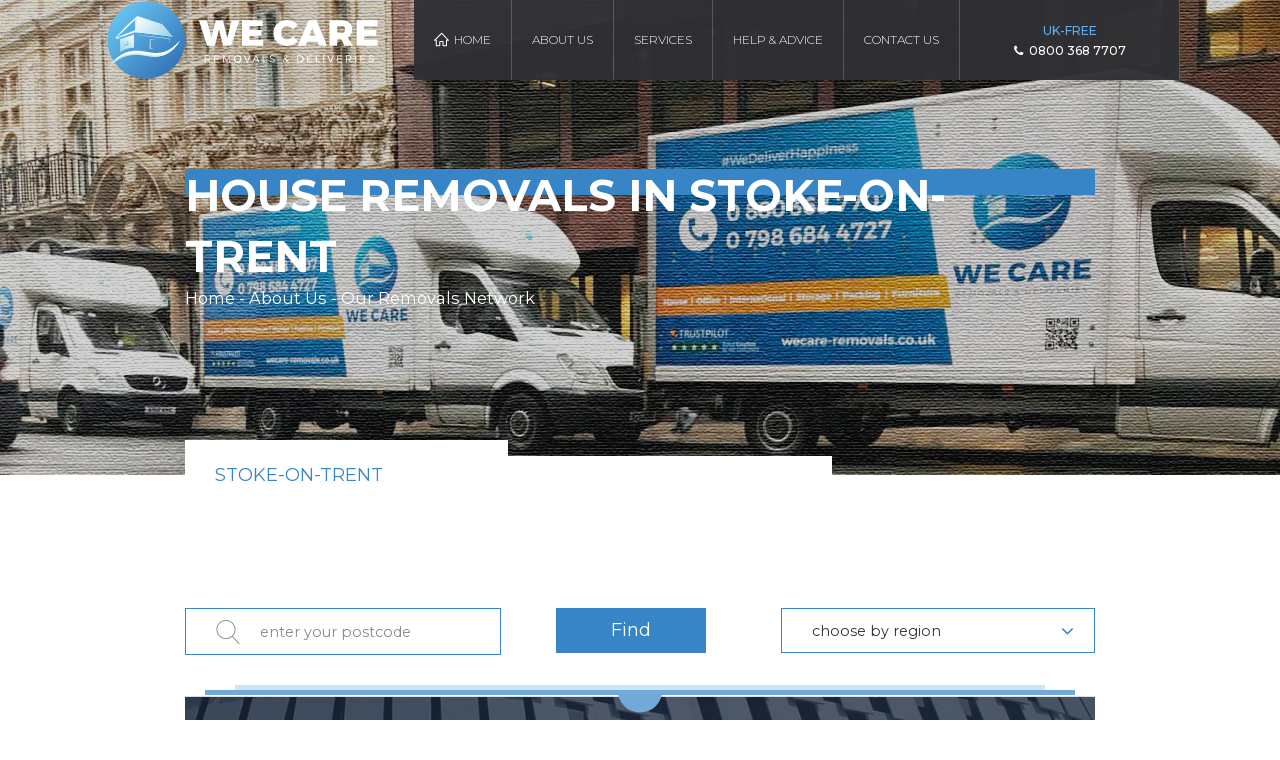

--- FILE ---
content_type: text/html; charset=UTF-8
request_url: https://wecare-removals.co.uk/removals-and-storage-stoke-on-trent
body_size: 16837
content:
<!DOCTYPE html>
<html lang="en">
<head>

    <meta property="og:url" content="https://wecare-removals.co.uk/removals-and-storage-stoke-on-trent" /><meta property="og:title" content="Stoke-on-Trent Best moving house company Get a Free Quick Quote" /><title>Stoke-on-Trent Best moving house company Get a Free Quick Quote</title><meta property="og:description" content="Wecare Removals Stoke-on-Trent provide reliable removal services. All home & business moves are fully insured, with great customer service. ☎ 0800 368 7707" /><meta name="description" content="Wecare Removals Stoke-on-Trent provide reliable removal services. All home & business moves are fully insured, with great customer service. ☎ 0800 368 7707"/><meta property="og:image" content="https://wecare-removals.co.uk/storage/upload/cms/pages/256/wecare-removals-uk-stoke-on-trent.jpg" /> <meta name="keywords" content="removal cost, removals costs, removals companies stoke-on-trent, removals stoke on trent,">	<link rel="icon" type="img/ico" href="https://wecare-removals.co.uk/assets/imgs/favicon.ico">

	<meta name="viewport" content="width=device-width, initial-scale=1, user-scalable=no">
	<meta charset="UTF-8">
	<meta name="csrf-token" content="zUwAhVTjrNDXt03xg0QShN759xqfPcmGuB36oYZa">

	<link rel="preload" href="https://wecare-removals.co.uk/assets/css/styles.css" as="style">
	<link rel="preload" href="https://wecare-removals.co.uk/assets/css/main.css" as="style">

	<link href='https://maxcdn.bootstrapcdn.com/font-awesome/4.6.3/css/font-awesome.min.css' rel='stylesheet'/>
	<link href='https://fonts.googleapis.com/css?family=Montserrat:300,400,400i,500,700' rel='stylesheet'/> 
	<link rel="stylesheet" href="https://wecare-removals.co.uk/assets/css/bootstrap.min.css"/>


		
		
	<link rel="stylesheet" href="https://wecare-removals.co.uk/assets/css/styles.css"/>
	<link rel="stylesheet" href="https://wecare-removals.co.uk/assets/css/main.css"/>
	<link rel="stylesheet" href="https://wecare-removals.co.uk/assets/css/toastr.min.css"/>

	<!-- <link rel="canonical" href="https://wecare-removals.co.uk" /> -->

		</head>
<body>
<section id='main_container'>

	<section id='main_container'>
	<div id="navbar">
		<div class="navbar-container">
			<a href="https://wecare-removals.co.uk" class="logo">
				<img src="https://wecare-removals.co.uk/img/logo.svg" alt="WeCare Removals">
			</a>
			<div class="mobile-menu-toggler"><span></span></div>
			<div class="menu">

												<div class="navbar__link-wrapper">
					<a data-id="105"  href="https://wecare-removals.co.uk/home"  class=""><svg xmlns="http://www.w3.org/2000/svg" xmlns:xlink="http://www.w3.org/1999/xlink" version="1.1" id="Capa_1" x="0px" y="0px" viewBox="0 0 486.988 486.988" style="enable-background:new 0 0 486.988 486.988;" xml:space="preserve"><g><g><path d="M16.822,284.968h39.667v158.667c0,9.35,7.65,17,17,17h116.167c9.35,0,17-7.65,17-17V327.468h70.833v116.167    c0,9.35,7.65,17,17,17h110.5c9.35,0,17-7.65,17-17V284.968h48.167c6.8,0,13.033-4.25,15.583-10.483    c2.55-6.233,1.133-13.6-3.683-18.417L260.489,31.385c-6.517-6.517-17.283-6.8-23.8-0.283L5.206,255.785    c-5.1,4.817-6.517,12.183-3.967,18.7C3.789,281.001,10.022,284.968,16.822,284.968z M248.022,67.368l181.333,183.6h-24.367    c-9.35,0-17,7.65-17,17v158.667h-76.5V310.468c0-9.35-7.65-17-17-17H189.656c-9.35,0-17,7.65-17,17v116.167H90.489V267.968    c0-9.35-7.65-17-17-17H58.756L248.022,67.368z" style="fill: rgb(0, 0, 0);"></path></g></g></svg>Home</a>

									</div>
								<div class="navbar__link-wrapper">
					<a data-id="112"  href="#"  class="">About Us</a>

											<div class="navbar__dropdown">

							<a
									href="get-a-quote"
									class=" navbar__dropdown-link">Get A Quote  </a><a
									href="https://wecare-removals.co.uk/meet-our-team"
									class=" navbar__dropdown-link">Meet Our Team</a><a
									href="https://wecare-removals.co.uk/removals-and-storage"
									class=" navbar__dropdown-link">Our Removals Network</a><a
									href="https://wecare-removals.co.uk/testimonials-and-reviews"
									class=" navbar__dropdown-link">Testimonials and Reviews</a><a
									href="https://wecare-removals.co.uk/terms-and-conditions"
									class=" navbar__dropdown-link">Terms and conditions</a>
													</div>
									</div>
								<div class="navbar__link-wrapper">
					<a data-id="101"  href="https://wecare-removals.co.uk/our-services"  class="">Services</a>

											<div class="navbar__dropdown">

							<a
									href="get-a-quote"
									class=" navbar__dropdown-link">Get A Quote</a><a
									href="https://wecare-removals.co.uk/pay-for-services"
									class=" navbar__dropdown-link">Pay for services</a>
															<a href="https://wecare-removals.co.uk/house-removals" class=" navbar__dropdown-link">House Removals</a><a href="https://wecare-removals.co.uk/man-and-van" class=" navbar__dropdown-link">Man And Van</a><a href="https://wecare-removals.co.uk/office-removals" class=" navbar__dropdown-link">Office Moving Services</a><a href="https://wecare-removals.co.uk/international-removals" class=" navbar__dropdown-link">International Removals</a><a href="https://wecare-removals.co.uk/packing-service" class=" navbar__dropdown-link">Packing Services</a><a href="https://wecare-removals.co.uk/furniture-disassembly-reassembly" class=" navbar__dropdown-link">Furniture Disassembly</a><a href="https://wecare-removals.co.uk/storage-facilities" class=" navbar__dropdown-link">Storage Facilities</a><a href="https://wecare-removals.co.uk/removal-boxes" class=" navbar__dropdown-link">Moving Boxes & Supplies</a>													</div>
									</div>
								<div class="navbar__link-wrapper">
					<a data-id="115"  href="#"  class="">HELP & ADVICE</a>

											<div class="navbar__dropdown">

							<a
									href="https://wecare-removals.co.uk/moving-house-checklist"
									class=" navbar__dropdown-link">Moving House Checklist</a><a
									href="https://wecare-removals.co.uk/moving-faqs"
									class=" navbar__dropdown-link">Moving FAQs </a><a
									href="https://wecare-removals.co.uk/blog"
									class=" navbar__dropdown-link">Blog</a>
													</div>
									</div>
								<div class="navbar__link-wrapper">
					<a data-id="104"  href="https://wecare-removals.co.uk/contact-us"  class="">Contact Us</a>

									</div>
								
				<a href="tel:0800 368 7707" class="call"><div class="uk"><p>uk-free</p></div><div class="phone"><p><i class="fa fa-phone"></i>0800 368 7707</p></div><div class="top-drop"><div class="rectangle_no-color"></div></div></a>
			</div>
		</div>
		<div class="navbar__bottom">
			<div class="navbar__bottom-wrapper">
				<div class="navbar__links-container">
															<a   href="https://wecare-removals.co.uk/home"  class="navbar__link  no-underline default-color ">Home</a>
					<div class="navbar__dropdown">
																	</div>
										<a   href="#"  class="navbar__link  no-underline default-color ">About Us</a>
					<div class="navbar__dropdown">
												
															
								<a href="get-a-quote"
								   class=" navbar__dropdown-link">Get A Quote  </a>
															
								<a href="https://wecare-removals.co.uk/meet-our-team"
								   class=" navbar__dropdown-link">Meet Our Team</a>
															
								<a href="https://wecare-removals.co.uk/removals-and-storage"
								   class=" navbar__dropdown-link">Our Removals Network</a>
															
								<a href="https://wecare-removals.co.uk/testimonials-and-reviews"
								   class=" navbar__dropdown-link">Testimonials and Reviews</a>
															
								<a href="https://wecare-removals.co.uk/terms-and-conditions"
								   class=" navbar__dropdown-link">Terms and conditions</a>
							
											</div>
										<a   href="https://wecare-removals.co.uk/our-services"  class="navbar__link  no-underline default-color ">Services</a>
					<div class="navbar__dropdown">
						
															<a href="https://wecare-removals.co.uk/house-removals" class=" navbar__dropdown-link">House Removals</a>
															<a href="https://wecare-removals.co.uk/man-and-van" class=" navbar__dropdown-link">Man And Van</a>
															<a href="https://wecare-removals.co.uk/office-removals" class=" navbar__dropdown-link">Office Moving Services</a>
															<a href="https://wecare-removals.co.uk/international-removals" class=" navbar__dropdown-link">International Removals</a>
															<a href="https://wecare-removals.co.uk/packing-service" class=" navbar__dropdown-link">Packing Services</a>
															<a href="https://wecare-removals.co.uk/furniture-disassembly-reassembly" class=" navbar__dropdown-link">Furniture Disassembly</a>
															<a href="https://wecare-removals.co.uk/storage-facilities" class=" navbar__dropdown-link">Storage Facilities</a>
															<a href="https://wecare-removals.co.uk/removal-boxes" class=" navbar__dropdown-link">Moving Boxes & Supplies</a>
							

												
															
								<a href="get-a-quote"
								   class=" navbar__dropdown-link">Get A Quote</a>
															
								<a href="https://wecare-removals.co.uk/pay-for-services"
								   class=" navbar__dropdown-link">Pay for services</a>
							
											</div>
										<a   href="#"  class="navbar__link  no-underline default-color ">HELP & ADVICE</a>
					<div class="navbar__dropdown">
												
															
								<a href="https://wecare-removals.co.uk/moving-house-checklist"
								   class=" navbar__dropdown-link">Moving House Checklist</a>
															
								<a href="https://wecare-removals.co.uk/moving-faqs"
								   class=" navbar__dropdown-link">Moving FAQs </a>
															
								<a href="https://wecare-removals.co.uk/blog"
								   class=" navbar__dropdown-link">Blog</a>
							
											</div>
										<a   href="https://wecare-removals.co.uk/contact-us"  class="navbar__link  no-underline default-color ">Contact Us</a>
					<div class="navbar__dropdown">
																	</div>
														</div>
			</div>
		</div>
	</div>

		    
    <section id='main_content' class='main_route_section'>
        <input type="hidden" id="pageUrl" value="removals-and-storage">
        <div id="removals">
            <div class="removals-header" style="background-image: url('https://wecare-removals.co.uk/storage/upload/cms/pages/256/wecare-removals-uk-stoke-on-trent.jpg')">
                <div class="top-layer">
                    <div class="header-title kat-container">
                        <div class="text">
                            <div class="text-child">
                                <p class="big-text">House Removals in Stoke-on-Trent</p>
                                <p class="small-text">
								Home -
											About Us -
											Our Removals Network					</p>
                            </div>
                        </div>
                    </div>
                </div>
            </div>
            <div class="removals-content kat-container">
                <div class="top-translation full-translation">
                    <div class="our contacts">
                        <div class="text">
                        </div>
                    </div>
                    <div class="second-box-up">
                    </div>
                </div>
                <p class="wecare__global-heading">Stoke-on-Trent</p>
                <div class="removals-container">
                    <div class="removals-title">


                    </div>
                    <div class="top-form">
                        <div class="find-us">
                            <label for="find">

                                <svg version="1.1" id="Capa_1" xmlns="http://www.w3.org/2000/svg" xmlns:xlink="http://www.w3.org/1999/xlink" x="0px" y="0px" viewBox="0 0 52.966 52.966" style="enable-background:new 0 0 52.966 52.966;" xml:space="preserve">
                                      <path d="M51.704,51.273L36.845,35.82c3.79-3.801,6.138-9.041,6.138-14.82c0-11.58-9.42-21-21-21s-21,9.42-21,21s9.42,21,21,21
                                      c5.083,0,9.748-1.817,13.384-4.832l14.895,15.491c0.196,0.205,0.458,0.307,0.721,0.307c0.25,0,0.499-0.093,0.693-0.279
                                      C52.074,52.304,52.086,51.671,51.704,51.273z M21.983,40c-10.477,0-19-8.523-19-19s8.523-19,19-19s19,8.523,19,19
                                      S32.459,40,21.983,40z"/>
                                </svg>
                            </label>
                            <input id="find" type="text" name="" placeholder="enter your postcode">
                        </div>
                        <div style="width: 30px"><span class="preload-address-4" style="    width: 44px;
    text-align: center;
    margin-top: 10px;
    margin-left: -10px;
    display: none"><img src="https://wecare-removals.co.uk/img/ajax-loader.gif"> </span></div>
                        <button type="submit" id="findCityByPostcode">Find</button>

                        <div class="choose-dropdown">
                            <p>choose by region</p>
                            <i class="fa fa-angle-down"></i>
                            <div class="main-submenu">
                                                                                                                                <div data-show="scotland">
                                    Midlands and East Anglia
                                    <div class="second-submenu">
                                                                                                                                                                <a class=" active "
                                           style="display: block"
                                                                                      href="https://wecare-removals.co.uk/removals-and-storage-birmingham"                                          
                                                                                      data-postcode="B4 7DA"
                                           data-show-bloc="9"
                                           data-mail='contact@wecare-removals.co.uk'
                                           data-phone1="0800 368 7707"
                                           data-phone2="020 3900 4433">Birmingham</a>
                                                                                                                        <a class=""
                                           style="display: block"
                                                                                      href="https://wecare-removals.co.uk/removals-and-storage-bromsgrove"                                          
                                                                                      data-postcode="B61 8DN"
                                           data-show-bloc="10"
                                           data-mail='contact@wecare-removals.co.uk'
                                           data-phone1="0800 368 7707"
                                           data-phone2="020 3900 4433">Bromsgrove</a>
                                                                                                                        <a class=""
                                           style="display: block"
                                                                                      href="https://wecare-removals.co.uk/removals-and-storage-cambridge"                                          
                                                                                      data-postcode=""
                                           data-show-bloc="11"
                                           data-mail='contact@wecare-removals.co.uk'
                                           data-phone1="0800 368 7707"
                                           data-phone2="020 3900 4433">Cambridge</a>
                                                                                                                        <a class=""
                                           style="display: block"
                                                                                      href="https://wecare-removals.co.uk/removals-and-storage-cannock"                                          
                                                                                      data-postcode=""
                                           data-show-bloc="13"
                                           data-mail='contact@wecare-removals.co.uk'
                                           data-phone1="0800 368 7707"
                                           data-phone2="020 3900 4433">Cannock</a>
                                                                                                                        <a class=""
                                           style="display: block"
                                                                                      href="https://wecare-removals.co.uk/removals-and-storage-colchester"                                          
                                                                                      data-postcode=""
                                           data-show-bloc="14"
                                           data-mail='contact@wecare-removals.co.uk'
                                           data-phone1="0800 368 7707"
                                           data-phone2="020 3900 4433">Colchester</a>
                                                                                                                        <a class=""
                                           style="display: block"
                                                                                      href="https://wecare-removals.co.uk/removals-and-storage-daventry"                                          
                                                                                      data-postcode=""
                                           data-show-bloc="15"
                                           data-mail='contact@wecare-removals.co.uk'
                                           data-phone1="0800 368 7707"
                                           data-phone2="020 3900 4433">Daventry</a>
                                                                                                                        <a class=""
                                           style="display: block"
                                                                                      href="https://wecare-removals.co.uk/removals-and-storage-derby"                                          
                                                                                      data-postcode=""
                                           data-show-bloc="16"
                                           data-mail='contact@wecare-removals.co.uk'
                                           data-phone1="0800 368 7707"
                                           data-phone2="020 3900 4433">Derby</a>
                                                                                                                        <a class=""
                                           style="display: block"
                                                                                      href="https://wecare-removals.co.uk/removals-and-storage-herefordshire"                                          
                                                                                      data-postcode=""
                                           data-show-bloc="17"
                                           data-mail='contact@wecare-removals.co.uk'
                                           data-phone1="0800 368 7707"
                                           data-phone2="020 3900 4433">Herefordshire</a>
                                                                                                                        <a class=""
                                           style="display: block"
                                                                                      href="https://wecare-removals.co.uk/removals-and-storage-huntingdon"                                          
                                                                                      data-postcode=""
                                           data-show-bloc="18"
                                           data-mail='contact@wecare-removals.co.uk'
                                           data-phone1="0800 368 7707"
                                           data-phone2="020 3900 4433">Huntingdon</a>
                                                                                                                        <a class=""
                                           style="display: block"
                                                                                      href="https://wecare-removals.co.uk/removals-and-storage-kidderminster"                                          
                                                                                      data-postcode=""
                                           data-show-bloc="19"
                                           data-mail='contact@wecare-removals.co.uk'
                                           data-phone1="0800 368 7707"
                                           data-phone2="020 3900 4433">Kidderminster</a>
                                                                                                                        <a class=""
                                           style="display: block"
                                                                                      href="https://wecare-removals.co.uk/removals-and-storage-leamington"                                          
                                                                                      data-postcode=""
                                           data-show-bloc="20"
                                           data-mail='contact@wecare-removals.co.uk'
                                           data-phone1="0800 368 7707"
                                           data-phone2="020 3900 4433">Leamington</a>
                                                                                                                        <a class=""
                                           style="display: block"
                                                                                      href="https://wecare-removals.co.uk/removals-and-storage-leicester"                                          
                                                                                      data-postcode=""
                                           data-show-bloc="21"
                                           data-mail='contact@wecare-removals.co.uk'
                                           data-phone1="0800 368 7707"
                                           data-phone2="020 3900 4433">Leicester</a>
                                                                                                                        <a class=""
                                           style="display: block"
                                                                                      href="https://wecare-removals.co.uk/removals-and-storage-lowestoft"                                          
                                                                                      data-postcode=""
                                           data-show-bloc="22"
                                           data-mail='contact@wecare-removals.co.uk'
                                           data-phone1="0800 368 7707"
                                           data-phone2="020 3900 4433">Lowestoft</a>
                                                                                                                        <a class=""
                                           style="display: block"
                                                                                      href="https://wecare-removals.co.uk/removals-and-storage-norfolk"                                          
                                                                                      data-postcode=""
                                           data-show-bloc="23"
                                           data-mail='contact@wecare-removals.co.uk'
                                           data-phone1="0800 368 7707"
                                           data-phone2="020 3900 4433">Norfolk</a>
                                                                                                                        <a class=""
                                           style="display: block"
                                                                                      href="https://wecare-removals.co.uk/removals-and-storage-northampton"                                          
                                                                                      data-postcode=""
                                           data-show-bloc="24"
                                           data-mail='contact@wecare-removals.co.uk'
                                           data-phone1="0800 368 7707"
                                           data-phone2="020 3900 4433">Northampton</a>
                                                                                                                        <a class=""
                                           style="display: block"
                                                                                      href="https://wecare-removals.co.uk/removals-and-storage-northamptonshire"                                          
                                                                                      data-postcode=""
                                           data-show-bloc="25"
                                           data-mail='contact@wecare-removals.co.uk'
                                           data-phone1="0800 368 7707"
                                           data-phone2="020 3900 4433">Northamptonshire</a>
                                                                                                                        <a class=""
                                           style="display: block"
                                                                                      href="https://wecare-removals.co.uk/removals-and-storage-norwich"                                          
                                                                                      data-postcode=""
                                           data-show-bloc="26"
                                           data-mail='contact@wecare-removals.co.uk'
                                           data-phone1="0800 368 7707"
                                           data-phone2="020 3900 4433">Norwich</a>
                                                                                                                        <a class=""
                                           style="display: block"
                                                                                      href="https://wecare-removals.co.uk/removals-and-storage-nottingham"                                          
                                                                                      data-postcode=""
                                           data-show-bloc="27"
                                           data-mail='contact@wecare-removals.co.uk'
                                           data-phone1="0800 368 7707"
                                           data-phone2="020 3900 4433">Nottingham</a>
                                                                                                                        <a class=""
                                           style="display: block"
                                                                                      href="https://wecare-removals.co.uk/removals-and-storage-peterborough"                                          
                                                                                      data-postcode=""
                                           data-show-bloc="28"
                                           data-mail='contact@wecare-removals.co.uk'
                                           data-phone1="0800 368 7707"
                                           data-phone2="020 3900 4433">Peterborough</a>
                                                                                                                        <a class=""
                                           style="display: block"
                                                                                      href="https://wecare-removals.co.uk/removals-and-storage-redditch"                                          
                                                                                      data-postcode=""
                                           data-show-bloc="29"
                                           data-mail='contact@wecare-removals.co.uk'
                                           data-phone1="0800 368 7707"
                                           data-phone2="020 3900 4433">Redditch</a>
                                                                                                                        <a class=""
                                           style="display: block"
                                                                                      href="https://wecare-removals.co.uk/removals-and-storage-shrewsbury"                                          
                                                                                      data-postcode=""
                                           data-show-bloc="30"
                                           data-mail='contact@wecare-removals.co.uk'
                                           data-phone1="0800 368 7707"
                                           data-phone2="020 3900 4433">Shrewsbury</a>
                                                                                                                        <a class=""
                                           style="display: block"
                                                                                      href="https://wecare-removals.co.uk/removals-and-storage-shropshire"                                          
                                                                                      data-postcode=""
                                           data-show-bloc="31"
                                           data-mail='contact@wecare-removals.co.uk'
                                           data-phone1="0800 368 7707"
                                           data-phone2="020 3900 4433">Shropshire</a>
                                                                                                                        <a class=""
                                           style="display: block"
                                                                                      href="https://wecare-removals.co.uk/removals-and-storage-staffordshire"                                          
                                                                                      data-postcode=""
                                           data-show-bloc="32"
                                           data-mail='contact@wecare-removals.co.uk'
                                           data-phone1="0800 368 7707"
                                           data-phone2="020 3900 4433">Staffordshire</a>
                                                                                                                        <a class=""
                                           style="display: block"
                                                                                      href="https://wecare-removals.co.uk/removals-and-storage-stoke-on-trent"                                          
                                                                                      data-postcode=""
                                           data-show-bloc="33"
                                           data-mail='contact@wecare-removals.co.uk'
                                           data-phone1="0800 368 7707"
                                           data-phone2="020 3900 4433">Stoke-on-Trent</a>
                                                                                                                        <a class=""
                                           style="display: block"
                                                                                      href="https://wecare-removals.co.uk/removals-and-storage-suffolk"                                          
                                                                                      data-postcode=""
                                           data-show-bloc="34"
                                           data-mail='contact@wecare-removals.co.uk'
                                           data-phone1="0800 368 7707"
                                           data-phone2="020 3900 4433">Suffolk</a>
                                                                                                                        <a class=""
                                           style="display: block"
                                                                                      href="https://wecare-removals.co.uk/removals-and-storage-warwickshire"                                          
                                                                                      data-postcode=""
                                           data-show-bloc="35"
                                           data-mail='contact@wecare-removals.co.uk'
                                           data-phone1="0800 368 7707"
                                           data-phone2="020 3900 4433">Warwickshire</a>
                                                                                                                        <a class=""
                                           style="display: block"
                                                                                      href="https://wecare-removals.co.uk/removals-and-storage-west-midlands"                                          
                                                                                      data-postcode=""
                                           data-show-bloc="36"
                                           data-mail='contact@wecare-removals.co.uk'
                                           data-phone1="0800 368 7707"
                                           data-phone2="020 3900 4433">West Midlands</a>
                                                                                                                        <a class=""
                                           style="display: block"
                                                                                      href="https://wecare-removals.co.uk/removals-and-storage-worcester"                                          
                                                                                      data-postcode=""
                                           data-show-bloc="37"
                                           data-mail='contact@wecare-removals.co.uk'
                                           data-phone1="0800 368 7707"
                                           data-phone2="020 3900 4433">Worcester</a>
                                                                                                                        <a class=""
                                           style="display: block"
                                                                                      href="https://wecare-removals.co.uk/removals-and-storage-stafford"                                          
                                                                                      data-postcode=""
                                           data-show-bloc="178"
                                           data-mail='contact@wecare-removals.co.uk'
                                           data-phone1="0800 368 7707"
                                           data-phone2="020 3900 4433">Stafford</a>
                                                                                                                        <a class=""
                                           style="display: block"
                                                                                      href="https://wecare-removals.co.uk/removals-and-storage-telford"                                          
                                                                                      data-postcode=""
                                           data-show-bloc="179"
                                           data-mail='contact@wecare-removals.co.uk'
                                           data-phone1="0800 368 7707"
                                           data-phone2="020 3900 4433">Telford</a>
                                                                                                                        <a class=""
                                           style="display: block"
                                                                                      href="https://wecare-removals.co.uk/removals-and-storage-lichfield"                                          
                                                                                      data-postcode=""
                                           data-show-bloc="180"
                                           data-mail='contact@wecare-removals.co.uk'
                                           data-phone1="0800 368 7707"
                                           data-phone2="020 3900 4433">Lichfield</a>
                                                                                                                        <a class=""
                                           style="display: block"
                                                                                      href="https://wecare-removals.co.uk/removals-and-storage-walsall"                                          
                                                                                      data-postcode=""
                                           data-show-bloc="182"
                                           data-mail='contact@wecare-removals.co.uk'
                                           data-phone1="0800 368 7707"
                                           data-phone2="020 3900 4433">Walsall</a>
                                                                                                                        <a class=""
                                           style="display: block"
                                                                                      href="https://wecare-removals.co.uk/removals-and-storage-wolverhampton"                                          
                                                                                      data-postcode=""
                                           data-show-bloc="183"
                                           data-mail='contact@wecare-removals.co.uk'
                                           data-phone1="0800 368 7707"
                                           data-phone2="020 3900 4433">Wolverhampton</a>
                                                                                                                        <a class=""
                                           style="display: block"
                                                                                      href="https://wecare-removals.co.uk/removals-and-storage-whitchurch"                                          
                                                                                      data-postcode=""
                                           data-show-bloc="184"
                                           data-mail='contact@wecare-removals.co.uk'
                                           data-phone1="0800 368 7707"
                                           data-phone2="020 3900 4433">Whitchurch</a>
                                                                                                                        <a class=""
                                           style="display: block"
                                                                                      href="https://wecare-removals.co.uk/removals-and-storage-corby"                                          
                                                                                      data-postcode=""
                                           data-show-bloc="189"
                                           data-mail='contact@wecare-removals.co.uk'
                                           data-phone1="0800 368 7707"
                                           data-phone2="020 3900 4433">Corby</a>
                                                                                                                        <a class=""
                                           style="display: block"
                                                                                      href="https://wecare-removals.co.uk/removals-and-storage-wednesbury"                                          
                                                                                      data-postcode=""
                                           data-show-bloc="229"
                                           data-mail='contact@wecare-removals.co.uk'
                                           data-phone1="0800 368 7707"
                                           data-phone2="020 3900 4433">Wednesbury</a>
                                                                                                                        <a class=""
                                           style="display: block"
                                                                                      href="https://wecare-removals.co.uk/removals-and-storage-kidsgrove"                                          
                                                                                      data-postcode=""
                                           data-show-bloc="231"
                                           data-mail='contact@wecare-removals.co.uk'
                                           data-phone1="0800 368 7707"
                                           data-phone2="020 3900 4433">Kidsgrove</a>
                                                                                                                        <span class="right-bar-submenu"></span>
                                    </div>
                                </div>
                                                                <div data-show="scotland">
                                    South West
                                    <div class="second-submenu">
                                                                                                                                                                <a class=""
                                           style="display: block"
                                                                                      href="https://wecare-removals.co.uk/removals-and-storage-avon"                                          
                                                                                      data-postcode=""
                                           data-show-bloc="72"
                                           data-mail='contact@wecare-removals.co.uk'
                                           data-phone1="0800 368 7707"
                                           data-phone2="020 3900 4433">Avon</a>
                                                                                                                        <a class=""
                                           style="display: block"
                                                                                      href="https://wecare-removals.co.uk/removals-and-storage-bath"                                          
                                                                                      data-postcode=""
                                           data-show-bloc="73"
                                           data-mail='contact@wecare-removals.co.uk'
                                           data-phone1="0800 368 7707"
                                           data-phone2="020 3900 4433">Bath</a>
                                                                                                                        <a class=""
                                           style="display: block"
                                                                                      href="https://wecare-removals.co.uk/removals-and-storage-bournemouth"                                          
                                                                                      data-postcode=""
                                           data-show-bloc="74"
                                           data-mail='contact@wecare-removals.co.uk'
                                           data-phone1="0800 368 7707"
                                           data-phone2="020 3900 4433">Bournemouth</a>
                                                                                                                        <a class=""
                                           style="display: block"
                                                                                      href="https://wecare-removals.co.uk/removals-and-storage-cornwall"                                          
                                                                                      data-postcode=""
                                           data-show-bloc="76"
                                           data-mail='contact@wecare-removals.co.uk'
                                           data-phone1="0800 368 7707"
                                           data-phone2="020 3900 4433">Cornwall</a>
                                                                                                                        <a class=""
                                           style="display: block"
                                                                                      href="https://wecare-removals.co.uk/removals-and-storage-devon"                                          
                                                                                      data-postcode=""
                                           data-show-bloc="77"
                                           data-mail='contact@wecare-removals.co.uk'
                                           data-phone1="0800 368 7707"
                                           data-phone2="020 3900 4433">Devon</a>
                                                                                                                        <a class=""
                                           style="display: block"
                                                                                      href="https://wecare-removals.co.uk/removals-and-storage-dorset"                                          
                                                                                      data-postcode=""
                                           data-show-bloc="78"
                                           data-mail='contact@wecare-removals.co.uk'
                                           data-phone1="0800 368 7707"
                                           data-phone2="020 3900 4433">Dorset</a>
                                                                                                                        <a class=""
                                           style="display: block"
                                                                                      href="https://wecare-removals.co.uk/removals-and-storage-exeter"                                          
                                                                                      data-postcode=""
                                           data-show-bloc="79"
                                           data-mail='contact@wecare-removals.co.uk'
                                           data-phone1="0800 368 7707"
                                           data-phone2="020 3900 4433">Exeter</a>
                                                                                                                        <a class=""
                                           style="display: block"
                                                                                      href="https://wecare-removals.co.uk/removals-and-storage-gloucester"                                          
                                                                                      data-postcode=""
                                           data-show-bloc="80"
                                           data-mail='contact@wecare-removals.co.uk'
                                           data-phone1="0800 368 7707"
                                           data-phone2="020 3900 4433">Gloucester</a>
                                                                                                                        <a class=""
                                           style="display: block"
                                                                                      href="https://wecare-removals.co.uk/removals-and-storage-plymouth"                                          
                                                                                      data-postcode=""
                                           data-show-bloc="82"
                                           data-mail='contact@wecare-removals.co.uk'
                                           data-phone1="0800 368 7707"
                                           data-phone2="020 3900 4433">Plymouth</a>
                                                                                                                        <a class=""
                                           style="display: block"
                                                                                      href="https://wecare-removals.co.uk/removals-and-storage-portsmouth"                                          
                                                                                      data-postcode=""
                                           data-show-bloc="83"
                                           data-mail='contact@wecare-removals.co.uk'
                                           data-phone1="0800 368 7707"
                                           data-phone2="020 3900 4433">Portsmouth</a>
                                                                                                                        <a class=""
                                           style="display: block"
                                                                                      href="https://wecare-removals.co.uk/removals-and-storage-somerset"                                          
                                                                                      data-postcode=""
                                           data-show-bloc="84"
                                           data-mail='contact@wecare-removals.co.uk'
                                           data-phone1="0800 368 7707"
                                           data-phone2="020 3900 4433">Somerset</a>
                                                                                                                        <a class=""
                                           style="display: block"
                                                                                      href="https://wecare-removals.co.uk/removals-and-storage-southampton"                                          
                                                                                      data-postcode=""
                                           data-show-bloc="85"
                                           data-mail='contact@wecare-removals.co.uk'
                                           data-phone1="0800 368 7707"
                                           data-phone2="020 3900 4433">Southampton</a>
                                                                                                                        <a class=""
                                           style="display: block"
                                                                                      href="https://wecare-removals.co.uk/removals-and-storage-wiltshire"                                          
                                                                                      data-postcode=""
                                           data-show-bloc="86"
                                           data-mail='contact@wecare-removals.co.uk'
                                           data-phone1="0800 368 7707"
                                           data-phone2="020 3900 4433">Wiltshire</a>
                                                                                                                        <a class=""
                                           style="display: block"
                                                                                      href="https://wecare-removals.co.uk/removals-and-storage-bristol"                                          
                                                                                      data-postcode=""
                                           data-show-bloc="239"
                                           data-mail='contact@wecare-removals.co.uk'
                                           data-phone1="0800 368 7707"
                                           data-phone2="020 3900 4433">Bristol</a>
                                                                                                                        <span class="right-bar-submenu"></span>
                                    </div>
                                </div>
                                                                <div data-show="scotland">
                                    Wales 
                                    <div class="second-submenu">
                                                                                                                                                                <a class=""
                                           style="display: block"
                                                                                      href="https://wecare-removals.co.uk/removals-and-storage-cardiff"                                          
                                                                                      data-postcode=""
                                           data-show-bloc="87"
                                           data-mail='contact@wecare-removals.co.uk'
                                           data-phone1="0800 368 7707"
                                           data-phone2="020 3900 4433">Cardiff</a>
                                                                                                                        <a class=""
                                           style="display: block"
                                                                                      href="https://wecare-removals.co.uk/removals-and-storage-conwy"                                          
                                                                                      data-postcode=""
                                           data-show-bloc="88"
                                           data-mail='contact@wecare-removals.co.uk'
                                           data-phone1="0800 368 7707"
                                           data-phone2="020 3900 4433">Conwy</a>
                                                                                                                        <a class=""
                                           style="display: block"
                                                                                      href="https://wecare-removals.co.uk/removals-and-storage-dyfed"                                          
                                                                                      data-postcode=""
                                           data-show-bloc="89"
                                           data-mail='contact@wecare-removals.co.uk'
                                           data-phone1="0800 368 7707"
                                           data-phone2="020 3900 4433">Dyfed</a>
                                                                                                                        <a class=""
                                           style="display: block"
                                                                                      href="https://wecare-removals.co.uk/removals-and-storage-gwent"                                          
                                                                                      data-postcode=""
                                           data-show-bloc="90"
                                           data-mail='contact@wecare-removals.co.uk'
                                           data-phone1="0800 368 7707"
                                           data-phone2="020 3900 4433">Gwent</a>
                                                                                                                        <a class=""
                                           style="display: block"
                                                                                      href="https://wecare-removals.co.uk/removals-and-storage-gwynedd"                                          
                                                                                      data-postcode=""
                                           data-show-bloc="91"
                                           data-mail='contact@wecare-removals.co.uk'
                                           data-phone1="0800 368 7707"
                                           data-phone2="020 3900 4433">Gwynedd</a>
                                                                                                                        <a class=""
                                           style="display: block"
                                                                                      href="https://wecare-removals.co.uk/removals-and-storage-south-glamorgan"                                          
                                                                                      data-postcode=""
                                           data-show-bloc="92"
                                           data-mail='contact@wecare-removals.co.uk'
                                           data-phone1="0800 368 7707"
                                           data-phone2="020 3900 4433">South Glamorgan</a>
                                                                                                                        <a class=""
                                           style="display: block"
                                                                                      href="https://wecare-removals.co.uk/removals-and-storage-swansea"                                          
                                                                                      data-postcode=""
                                           data-show-bloc="93"
                                           data-mail='contact@wecare-removals.co.uk'
                                           data-phone1="0800 368 7707"
                                           data-phone2="020 3900 4433">Swansea</a>
                                                                                                                        <a class=""
                                           style="display: block"
                                                                                      href="https://wecare-removals.co.uk/removals-and-storage-west-glamorgan"                                          
                                                                                      data-postcode=""
                                           data-show-bloc="94"
                                           data-mail='contact@wecare-removals.co.uk'
                                           data-phone1="0800 368 7707"
                                           data-phone2="020 3900 4433">West Glamorgan</a>
                                                                                                                        <a class=""
                                           style="display: block"
                                                                                      href="https://wecare-removals.co.uk/removals-and-storage-wrexham"                                          
                                                                                      data-postcode=""
                                           data-show-bloc="95"
                                           data-mail='contact@wecare-removals.co.uk'
                                           data-phone1="0800 368 7707"
                                           data-phone2="020 3900 4433">Wrexham</a>
                                                                                                                        <span class="right-bar-submenu"></span>
                                    </div>
                                </div>
                                                                <div data-show="scotland">
                                    North West 
                                    <div class="second-submenu">
                                                                                                                                                                <a class=""
                                           style="display: block"
                                                                                      href="https://wecare-removals.co.uk/removals-and-storage-blackpool"                                          
                                                                                      data-postcode=""
                                           data-show-bloc="96"
                                           data-mail='contact@wecare-removals.co.uk'
                                           data-phone1="0800 368 7707"
                                           data-phone2="020 3900 4433">Blackpool</a>
                                                                                                                        <a class=""
                                           style="display: block"
                                                                                      href="https://wecare-removals.co.uk/removals-and-storage-bromborough"                                          
                                                                                      data-postcode=""
                                           data-show-bloc="97"
                                           data-mail='contact@wecare-removals.co.uk'
                                           data-phone1="0800 368 7707"
                                           data-phone2="020 3900 4433">Bromborough</a>
                                                                                                                        <a class=""
                                           style="display: block"
                                                                                      href="https://wecare-removals.co.uk/removals-and-storage-cheshire"                                          
                                                                                      data-postcode=""
                                           data-show-bloc="98"
                                           data-mail='contact@wecare-removals.co.uk'
                                           data-phone1="0800 368 7707"
                                           data-phone2="020 3900 4433">Cheshire</a>
                                                                                                                        <a class=""
                                           style="display: block"
                                                                                      href="https://wecare-removals.co.uk/removals-and-storage-chester"                                          
                                                                                      data-postcode=""
                                           data-show-bloc="99"
                                           data-mail='contact@wecare-removals.co.uk'
                                           data-phone1="0800 368 7707"
                                           data-phone2="020 3900 4433">Chester</a>
                                                                                                                        <a class=""
                                           style="display: block"
                                                                                      href="https://wecare-removals.co.uk/removals-and-storage-greater-manchester"                                          
                                                                                      data-postcode=""
                                           data-show-bloc="100"
                                           data-mail='contact@wecare-removals.co.uk'
                                           data-phone1="0800 368 7707"
                                           data-phone2="020 3900 4433">Greater Manchester</a>
                                                                                                                        <a class=""
                                           style="display: block"
                                                                                      href="https://wecare-removals.co.uk/removals-and-storage-isle-of-man"                                          
                                                                                      data-postcode=""
                                           data-show-bloc="101"
                                           data-mail='contact@wecare-removals.co.uk'
                                           data-phone1="0800 368 7707"
                                           data-phone2="020 3900 4433">Isle of Man</a>
                                                                                                                        <a class=""
                                           style="display: block"
                                                                                      href="https://wecare-removals.co.uk/removals-and-storage-lancashire"                                          
                                                                                      data-postcode=""
                                           data-show-bloc="102"
                                           data-mail='contact@wecare-removals.co.uk'
                                           data-phone1="0800 368 7707"
                                           data-phone2="020 3900 4433">Lancashire</a>
                                                                                                                        <a class=""
                                           style="display: block"
                                                                                      href="https://wecare-removals.co.uk/removals-and-storage-liverpool"                                          
                                                                                      data-postcode=""
                                           data-show-bloc="103"
                                           data-mail='contact@wecare-removals.co.uk'
                                           data-phone1="0800 368 7707"
                                           data-phone2="020 3900 4433">Liverpool</a>
                                                                                                                        <a class=""
                                           style="display: block"
                                                                                      href="https://wecare-removals.co.uk/removals-and-storage-manchester"                                          
                                                                                      data-postcode=""
                                           data-show-bloc="104"
                                           data-mail='contact@wecare-removals.co.uk'
                                           data-phone1="0800 368 7707"
                                           data-phone2="020 3900 4433">Manchester</a>
                                                                                                                        <a class=""
                                           style="display: block"
                                                                                      href="https://wecare-removals.co.uk/removals-and-storage-preston"                                          
                                                                                      data-postcode=""
                                           data-show-bloc="105"
                                           data-mail='contact@wecare-removals.co.uk'
                                           data-phone1="0800 368 7707"
                                           data-phone2="020 3900 4433">Preston</a>
                                                                                                                        <a class=""
                                           style="display: block"
                                                                                      href="https://wecare-removals.co.uk/removals-and-storage-warrington"                                          
                                                                                      data-postcode=""
                                           data-show-bloc="106"
                                           data-mail='contact@wecare-removals.co.uk'
                                           data-phone1="0800 368 7707"
                                           data-phone2="020 3900 4433">Warrington</a>
                                                                                                                        <a class=""
                                           style="display: block"
                                                                                      href="https://wecare-removals.co.uk/removals-and-storage-wirral-and-merseyside"                                          
                                                                                      data-postcode=""
                                           data-show-bloc="107"
                                           data-mail='contact@wecare-removals.co.uk'
                                           data-phone1="0800 368 7707"
                                           data-phone2="020 3900 4433">Wirral and Merseyside</a>
                                                                                                                        <a class=""
                                           style="display: block"
                                                                                      href="https://wecare-removals.co.uk/removals-and-storage-crew"                                          
                                                                                      data-postcode=""
                                           data-show-bloc="177"
                                           data-mail='contact@wecare-removals.co.uk'
                                           data-phone1="0800 368 7707"
                                           data-phone2="020 3900 4433">Crew</a>
                                                                                                                        <a class=""
                                           style="display: block"
                                                                                      href="https://wecare-removals.co.uk/removals-and-storage-macclesfield"                                          
                                                                                      data-postcode=""
                                           data-show-bloc="185"
                                           data-mail='contact@wecare-removals.co.uk'
                                           data-phone1="0800 368 7707"
                                           data-phone2="020 3900 4433">Macclesfield</a>
                                                                                                                        <a class=""
                                           style="display: block"
                                                                                      href="https://wecare-removals.co.uk/removals-and-storage-tarporley"                                          
                                                                                      data-postcode=""
                                           data-show-bloc="186"
                                           data-mail='contact@wecare-removals.co.uk'
                                           data-phone1="0800 368 7707"
                                           data-phone2="020 3900 4433">Tarporley</a>
                                                                                                                        <a class=""
                                           style="display: block"
                                                                                      href="https://wecare-removals.co.uk/removals-and-storage-northwich"                                          
                                                                                      data-postcode=""
                                           data-show-bloc="187"
                                           data-mail='contact@wecare-removals.co.uk'
                                           data-phone1="0800 368 7707"
                                           data-phone2="020 3900 4433">Northwich</a>
                                                                                                                        <a class=""
                                           style="display: block"
                                                                                      href="https://wecare-removals.co.uk/removals-and-storage-sandbach"                                          
                                                                                      data-postcode=""
                                           data-show-bloc="188"
                                           data-mail='contact@wecare-removals.co.uk'
                                           data-phone1="0800 368 7707"
                                           data-phone2="020 3900 4433">Sandbach</a>
                                                                                                                        <a class=""
                                           style="display: block"
                                                                                      href="https://wecare-removals.co.uk/removals-and-storage-congleton"                                          
                                                                                      data-postcode=""
                                           data-show-bloc="203"
                                           data-mail='contact@wecare-removals.co.uk'
                                           data-phone1="0800 368 7707"
                                           data-phone2="020 3900 4433">Congleton</a>
                                                                                                                        <a class=""
                                           style="display: block"
                                                                                      href="https://wecare-removals.co.uk/removals-and-storage-burton"                                          
                                                                                      data-postcode=""
                                           data-show-bloc="204"
                                           data-mail='contact@wecare-removals.co.uk'
                                           data-phone1="0800 368 7707"
                                           data-phone2="020 3900 4433">Burton</a>
                                                                                                                        <a class=""
                                           style="display: block"
                                                                                      href="https://wecare-removals.co.uk/removals-and-storage-leek"                                          
                                                                                      data-postcode=""
                                           data-show-bloc="205"
                                           data-mail='contact@wecare-removals.co.uk'
                                           data-phone1="0800 368 7707"
                                           data-phone2="020 3900 4433">Leek</a>
                                                                                                                        <a class=""
                                           style="display: block"
                                                                                      href="https://wecare-removals.co.uk/removals-and-storage-buxton"                                          
                                                                                      data-postcode=""
                                           data-show-bloc="206"
                                           data-mail='contact@wecare-removals.co.uk'
                                           data-phone1="0800 368 7707"
                                           data-phone2="020 3900 4433">Buxton</a>
                                                                                                                        <a class=""
                                           style="display: block"
                                                                                      href="https://wecare-removals.co.uk/removals-and-storage-nantwich"                                          
                                                                                      data-postcode=""
                                           data-show-bloc="207"
                                           data-mail='contact@wecare-removals.co.uk'
                                           data-phone1="0800 368 7707"
                                           data-phone2="020 3900 4433">Nantwich</a>
                                                                                                                        <a class=""
                                           style="display: block"
                                                                                      href="https://wecare-removals.co.uk/removals-and-storage-winsford"                                          
                                                                                      data-postcode=""
                                           data-show-bloc="208"
                                           data-mail='contact@wecare-removals.co.uk'
                                           data-phone1="0800 368 7707"
                                           data-phone2="020 3900 4433">Winsford</a>
                                                                                                                        <a class=""
                                           style="display: block"
                                                                                      href="https://wecare-removals.co.uk/removals-and-storage-knutsford"                                          
                                                                                      data-postcode=""
                                           data-show-bloc="209"
                                           data-mail='contact@wecare-removals.co.uk'
                                           data-phone1="0800 368 7707"
                                           data-phone2="020 3900 4433">Knutsford</a>
                                                                                                                        <a class=""
                                           style="display: block"
                                                                                      href="https://wecare-removals.co.uk/removals-and-storage-stockport"                                          
                                                                                      data-postcode=""
                                           data-show-bloc="238"
                                           data-mail='contact@wecare-removals.co.uk'
                                           data-phone1="0800 368 7707"
                                           data-phone2="020 3900 4433">Stockport</a>
                                                                                                                        <span class="right-bar-submenu"></span>
                                    </div>
                                </div>
                                                                <div data-show="scotland">
                                    South East &amp; London
                                    <div class="second-submenu">
                                                                                                                                                                <a class=""
                                           style="display: block"
                                                                                      href="https://wecare-removals.co.uk/removals-and-storage-oxford"                                          
                                                                                      data-postcode=""
                                           data-show-bloc="81"
                                           data-mail='contact@wecare-removals.co.uk'
                                           data-phone1="0800 368 7707"
                                           data-phone2="020 3900 4433">Oxford</a>
                                                                                                                        <a class=""
                                           style="display: block"
                                                                                      href="https://wecare-removals.co.uk/removals-and-storage-barking"                                          
                                                                                      data-postcode=""
                                           data-show-bloc="108"
                                           data-mail='contact@wecare-removals.co.uk'
                                           data-phone1="0800 368 7707"
                                           data-phone2="020 3900 4433">Barking</a>
                                                                                                                        <a class=""
                                           style="display: block"
                                                                                      href="https://wecare-removals.co.uk/removals-and-storage-basingstoke"                                          
                                                                                      data-postcode=""
                                           data-show-bloc="110"
                                           data-mail='contact@wecare-removals.co.uk'
                                           data-phone1="0800 368 7707"
                                           data-phone2="020 3900 4433">Basingstoke</a>
                                                                                                                        <a class=""
                                           style="display: block"
                                                                                      href="https://wecare-removals.co.uk/removals-and-storage-bedford"                                          
                                                                                      data-postcode=""
                                           data-show-bloc="111"
                                           data-mail='contact@wecare-removals.co.uk'
                                           data-phone1="0800 368 7707"
                                           data-phone2="020 3900 4433">Bedford</a>
                                                                                                                        <a class=""
                                           style="display: block"
                                                                                      href="https://wecare-removals.co.uk/removals-and-storage-berkshire"                                          
                                                                                      data-postcode=""
                                           data-show-bloc="112"
                                           data-mail='contact@wecare-removals.co.uk'
                                           data-phone1="0800 368 7707"
                                           data-phone2="020 3900 4433">Berkshire</a>
                                                                                                                        <a class=""
                                           style="display: block"
                                                                                      href="https://wecare-removals.co.uk/removals-and-storage-buckinghamshire"                                          
                                                                                      data-postcode=""
                                           data-show-bloc="113"
                                           data-mail='contact@wecare-removals.co.uk'
                                           data-phone1="0800 368 7707"
                                           data-phone2="020 3900 4433">Buckinghamshire</a>
                                                                                                                        <a class=""
                                           style="display: block"
                                                                                      href="https://wecare-removals.co.uk/removals-and-storage-croydon"                                          
                                                                                      data-postcode=""
                                           data-show-bloc="114"
                                           data-mail='contact@wecare-removals.co.uk'
                                           data-phone1="0800 368 7707"
                                           data-phone2="020 3900 4433">Croydon</a>
                                                                                                                        <a class=""
                                           style="display: block"
                                                                                      href="https://wecare-removals.co.uk/removals-and-storage-east-sussex"                                          
                                                                                      data-postcode=""
                                           data-show-bloc="115"
                                           data-mail='contact@wecare-removals.co.uk'
                                           data-phone1="0800 368 7707"
                                           data-phone2="020 3900 4433">East Sussex</a>
                                                                                                                        <a class=""
                                           style="display: block"
                                                                                      href="https://wecare-removals.co.uk/removals-and-storage-essex"                                          
                                                                                      data-postcode=""
                                           data-show-bloc="116"
                                           data-mail='contact@wecare-removals.co.uk'
                                           data-phone1="0800 368 7707"
                                           data-phone2="020 3900 4433">Essex</a>
                                                                                                                        <a class=""
                                           style="display: block"
                                                                                      href="https://wecare-removals.co.uk/removals-and-storage-hampshire"                                          
                                                                                      data-postcode=""
                                           data-show-bloc="117"
                                           data-mail='contact@wecare-removals.co.uk'
                                           data-phone1="0800 368 7707"
                                           data-phone2="020 3900 4433">Hampshire</a>
                                                                                                                        <a class=""
                                           style="display: block"
                                                                                      href="https://wecare-removals.co.uk/removals-and-storage-hertfordshire"                                          
                                                                                      data-postcode=""
                                           data-show-bloc="118"
                                           data-mail='contact@wecare-removals.co.uk'
                                           data-phone1="0800 368 7707"
                                           data-phone2="020 3900 4433">Hertfordshire</a>
                                                                                                                        <a class=""
                                           style="display: block"
                                                                                      href="https://wecare-removals.co.uk/removals-and-storage-kent"                                          
                                                                                      data-postcode=""
                                           data-show-bloc="120"
                                           data-mail='contact@wecare-removals.co.uk'
                                           data-phone1="0800 368 7707"
                                           data-phone2="020 3900 4433">Kent</a>
                                                                                                                        <a class=""
                                           style="display: block"
                                                                                      href="https://wecare-removals.co.uk/removals-and-storage-maidstone"                                          
                                                                                      data-postcode=""
                                           data-show-bloc="121"
                                           data-mail='contact@wecare-removals.co.uk'
                                           data-phone1="0800 368 7707"
                                           data-phone2="020 3900 4433">Maidstone</a>
                                                                                                                        <a class=""
                                           style="display: block"
                                                                                      href="https://wecare-removals.co.uk/removals-and-storage-middlesex"                                          
                                                                                      data-postcode=""
                                           data-show-bloc="122"
                                           data-mail='contact@wecare-removals.co.uk'
                                           data-phone1="0800 368 7707"
                                           data-phone2="020 3900 4433">Middlesex</a>
                                                                                                                        <a class=""
                                           style="display: block"
                                                                                      href="https://wecare-removals.co.uk/removals-and-storage-milton-keynes"                                          
                                                                                      data-postcode=""
                                           data-show-bloc="123"
                                           data-mail='contact@wecare-removals.co.uk'
                                           data-phone1="0800 368 7707"
                                           data-phone2="020 3900 4433">Milton Keynes</a>
                                                                                                                        <a class=""
                                           style="display: block"
                                                                                      href="https://wecare-removals.co.uk/removals-and-storage-reading"                                          
                                                                                      data-postcode=""
                                           data-show-bloc="124"
                                           data-mail='contact@wecare-removals.co.uk'
                                           data-phone1="0800 368 7707"
                                           data-phone2="020 3900 4433">Reading</a>
                                                                                                                        <a class=""
                                           style="display: block"
                                                                                      href="https://wecare-removals.co.uk/removals-and-storage-surrey"                                          
                                                                                      data-postcode=""
                                           data-show-bloc="126"
                                           data-mail='contact@wecare-removals.co.uk'
                                           data-phone1="0800 368 7707"
                                           data-phone2="020 3900 4433">Surrey</a>
                                                                                                                        <a class=""
                                           style="display: block"
                                                                                      href="https://wecare-removals.co.uk/removals-and-storage-swindon"                                          
                                                                                      data-postcode=""
                                           data-show-bloc="127"
                                           data-mail='contact@wecare-removals.co.uk'
                                           data-phone1="0800 368 7707"
                                           data-phone2="020 3900 4433">Swindon</a>
                                                                                                                        <a class=""
                                           style="display: block"
                                                                                      href="https://wecare-removals.co.uk/removals-and-storage-watford"                                          
                                                                                      data-postcode=""
                                           data-show-bloc="128"
                                           data-mail='contact@wecare-removals.co.uk'
                                           data-phone1="0800 368 7707"
                                           data-phone2="020 3900 4433">Watford</a>
                                                                                                                        <a class=""
                                           style="display: block"
                                                                                      href="https://wecare-removals.co.uk/removals-and-storage-wembley"                                          
                                                                                      data-postcode=""
                                           data-show-bloc="129"
                                           data-mail='contact@wecare-removals.co.uk'
                                           data-phone1="0800 368 7707"
                                           data-phone2="020 3900 4433">Wembley</a>
                                                                                                                        <a class=""
                                           style="display: block"
                                                                                      href="https://wecare-removals.co.uk/removals-and-storage-london"                                          
                                                                                      data-postcode=""
                                           data-show-bloc="132"
                                           data-mail='contact@wecare-removals.co.uk'
                                           data-phone1="0800 368 7707"
                                           data-phone2="020 3900 4433">London</a>
                                                                                                                        <a class=""
                                           style="display: block"
                                                                                      href="https://wecare-removals.co.uk/removals-and-storage-slough"                                          
                                                                                      data-postcode=""
                                           data-show-bloc="133"
                                           data-mail='contact@wecare-removals.co.uk'
                                           data-phone1="0800 368 7707"
                                           data-phone2="020 3900 4433">Slough</a>
                                                                                                                        <a class=""
                                           style="display: block"
                                                                                      href="https://wecare-removals.co.uk/removals-and-storage-bracknell"                                          
                                                                                      data-postcode=""
                                           data-show-bloc="134"
                                           data-mail='contact@wecare-removals.co.uk'
                                           data-phone1="0800 368 7707"
                                           data-phone2="020 3900 4433">Bracknell</a>
                                                                                                                        <a class=""
                                           style="display: block"
                                                                                      href="https://wecare-removals.co.uk/removals-and-storage-basildon"                                          
                                                                                      data-postcode=""
                                           data-show-bloc="135"
                                           data-mail='contact@wecare-removals.co.uk'
                                           data-phone1="0800 368 7707"
                                           data-phone2="020 3900 4433">Basildon</a>
                                                                                                                        <a class=""
                                           style="display: block"
                                                                                      href="https://wecare-removals.co.uk/removals-and-storage-wokingham"                                          
                                                                                      data-postcode=""
                                           data-show-bloc="136"
                                           data-mail='contact@wecare-removals.co.uk'
                                           data-phone1="0800 368 7707"
                                           data-phone2="020 3900 4433">Wokingham</a>
                                                                                                                        <a class=""
                                           style="display: block"
                                                                                      href="https://wecare-removals.co.uk/removals-and-storage-windsor"                                          
                                                                                      data-postcode=""
                                           data-show-bloc="137"
                                           data-mail='contact@wecare-removals.co.uk'
                                           data-phone1="0800 368 7707"
                                           data-phone2="020 3900 4433">Windsor</a>
                                                                                                                        <a class=""
                                           style="display: block"
                                                                                      href="https://wecare-removals.co.uk/removals-and-storage-thatcham"                                          
                                                                                      data-postcode=""
                                           data-show-bloc="138"
                                           data-mail='contact@wecare-removals.co.uk'
                                           data-phone1="0800 368 7707"
                                           data-phone2="020 3900 4433">Thatcham</a>
                                                                                                                        <a class=""
                                           style="display: block"
                                                                                      href="https://wecare-removals.co.uk/removals-and-storage-sandhurst"                                          
                                                                                      data-postcode=""
                                           data-show-bloc="139"
                                           data-mail='contact@wecare-removals.co.uk'
                                           data-phone1="0800 368 7707"
                                           data-phone2="020 3900 4433">Sandhurst</a>
                                                                                                                        <a class=""
                                           style="display: block"
                                                                                      href="https://wecare-removals.co.uk/removals-and-storage-newbury"                                          
                                                                                      data-postcode=""
                                           data-show-bloc="140"
                                           data-mail='contact@wecare-removals.co.uk'
                                           data-phone1="0800 368 7707"
                                           data-phone2="020 3900 4433">Newbury</a>
                                                                                                                        <a class=""
                                           style="display: block"
                                                                                      href="https://wecare-removals.co.uk/removals-and-storage-maidenhead"                                          
                                                                                      data-postcode=""
                                           data-show-bloc="141"
                                           data-mail='contact@wecare-removals.co.uk'
                                           data-phone1="0800 368 7707"
                                           data-phone2="020 3900 4433">Maidenhead</a>
                                                                                                                        <a class=""
                                           style="display: block"
                                                                                      href="https://wecare-removals.co.uk/removals-and-storage-ascot"                                          
                                                                                      data-postcode=""
                                           data-show-bloc="142"
                                           data-mail='contact@wecare-removals.co.uk'
                                           data-phone1="0800 368 7707"
                                           data-phone2="020 3900 4433">Ascot</a>
                                                                                                                        <a class=""
                                           style="display: block"
                                                                                      href="https://wecare-removals.co.uk/removals-and-storage-gosport"                                          
                                                                                      data-postcode=""
                                           data-show-bloc="143"
                                           data-mail='contact@wecare-removals.co.uk'
                                           data-phone1="0800 368 7707"
                                           data-phone2="020 3900 4433">Gosport</a>
                                                                                                                        <a class=""
                                           style="display: block"
                                                                                      href="https://wecare-removals.co.uk/removals-and-storage-andover"                                          
                                                                                      data-postcode=""
                                           data-show-bloc="144"
                                           data-mail='contact@wecare-removals.co.uk'
                                           data-phone1="0800 368 7707"
                                           data-phone2="020 3900 4433">Andover</a>
                                                                                                                        <a class=""
                                           style="display: block"
                                                                                      href="https://wecare-removals.co.uk/removals-and-storage-waterlooville"                                          
                                                                                      data-postcode=""
                                           data-show-bloc="145"
                                           data-mail='contact@wecare-removals.co.uk'
                                           data-phone1="0800 368 7707"
                                           data-phone2="020 3900 4433">Waterlooville</a>
                                                                                                                        <a class=""
                                           style="display: block"
                                                                                      href="https://wecare-removals.co.uk/removals-and-storage-aldershot"                                          
                                                                                      data-postcode=""
                                           data-show-bloc="146"
                                           data-mail='contact@wecare-removals.co.uk'
                                           data-phone1="0800 368 7707"
                                           data-phone2="020 3900 4433">Aldershot</a>
                                                                                                                        <a class=""
                                           style="display: block"
                                                                                      href="https://wecare-removals.co.uk/removals-and-storage-farnborough"                                          
                                                                                      data-postcode=""
                                           data-show-bloc="147"
                                           data-mail='contact@wecare-removals.co.uk'
                                           data-phone1="0800 368 7707"
                                           data-phone2="020 3900 4433">Farnborough</a>
                                                                                                                        <a class=""
                                           style="display: block"
                                                                                      href="https://wecare-removals.co.uk/removals-and-storage-fareham"                                          
                                                                                      data-postcode=""
                                           data-show-bloc="148"
                                           data-mail='contact@wecare-removals.co.uk'
                                           data-phone1="0800 368 7707"
                                           data-phone2="020 3900 4433">Fareham</a>
                                                                                                                        <a class=""
                                           style="display: block"
                                                                                      href="https://wecare-removals.co.uk/removals-and-storage-eastleigh"                                          
                                                                                      data-postcode=""
                                           data-show-bloc="149"
                                           data-mail='contact@wecare-removals.co.uk'
                                           data-phone1="0800 368 7707"
                                           data-phone2="020 3900 4433">Eastleigh </a>
                                                                                                                        <a class=""
                                           style="display: block"
                                                                                      href="https://wecare-removals.co.uk/removals-and-storage-havant"                                          
                                                                                      data-postcode=""
                                           data-show-bloc="150"
                                           data-mail='contact@wecare-removals.co.uk'
                                           data-phone1="0800 368 7707"
                                           data-phone2="020 3900 4433">Havant</a>
                                                                                                                        <a class=""
                                           style="display: block"
                                                                                      href="https://wecare-removals.co.uk/removals-and-storage-winchester"                                          
                                                                                      data-postcode=""
                                           data-show-bloc="151"
                                           data-mail='contact@wecare-removals.co.uk'
                                           data-phone1="0800 368 7707"
                                           data-phone2="020 3900 4433">Winchester</a>
                                                                                                                        <a class=""
                                           style="display: block"
                                                                                      href="https://wecare-removals.co.uk/removals-and-storage-fleet"                                          
                                                                                      data-postcode=""
                                           data-show-bloc="152"
                                           data-mail='contact@wecare-removals.co.uk'
                                           data-phone1="0800 368 7707"
                                           data-phone2="020 3900 4433">Fleet</a>
                                                                                                                        <a class=""
                                           style="display: block"
                                                                                      href="https://wecare-removals.co.uk/removals-and-storage-petersfield"                                          
                                                                                      data-postcode=""
                                           data-show-bloc="153"
                                           data-mail='contact@wecare-removals.co.uk'
                                           data-phone1="0800 368 7707"
                                           data-phone2="020 3900 4433">Petersfield</a>
                                                                                                                        <a class=""
                                           style="display: block"
                                                                                      href="https://wecare-removals.co.uk/removals-and-storage-brighton"                                          
                                                                                      data-postcode=""
                                           data-show-bloc="154"
                                           data-mail='contact@wecare-removals.co.uk'
                                           data-phone1="0800 368 7707"
                                           data-phone2="020 3900 4433">Brighton</a>
                                                                                                                        <a class=""
                                           style="display: block"
                                                                                      href="https://wecare-removals.co.uk/removals-and-storage-isle-of-wight"                                          
                                                                                      data-postcode=""
                                           data-show-bloc="155"
                                           data-mail='contact@wecare-removals.co.uk'
                                           data-phone1="0800 368 7707"
                                           data-phone2="020 3900 4433">Isle of Wight</a>
                                                                                                                        <a class=""
                                           style="display: block"
                                                                                      href="https://wecare-removals.co.uk/removals-and-storage-medway"                                          
                                                                                      data-postcode=""
                                           data-show-bloc="156"
                                           data-mail='contact@wecare-removals.co.uk'
                                           data-phone1="0800 368 7707"
                                           data-phone2="020 3900 4433">Medway</a>
                                                                                                                        <a class=""
                                           style="display: block"
                                                                                      href="https://wecare-removals.co.uk/removals-and-storage-oxfordshire"                                          
                                                                                      data-postcode=""
                                           data-show-bloc="157"
                                           data-mail='contact@wecare-removals.co.uk'
                                           data-phone1="0800 368 7707"
                                           data-phone2="020 3900 4433">Oxfordshire</a>
                                                                                                                        <a class=""
                                           style="display: block"
                                                                                      href="https://wecare-removals.co.uk/removals-and-storage-west-sussex"                                          
                                                                                      data-postcode=""
                                           data-show-bloc="158"
                                           data-mail='contact@wecare-removals.co.uk'
                                           data-phone1="0800 368 7707"
                                           data-phone2="020 3900 4433">West Sussex</a>
                                                                                                                        <a class=""
                                           style="display: block"
                                                                                      href="https://wecare-removals.co.uk/removals-and-storage-canterbury"                                          
                                                                                      data-postcode=""
                                           data-show-bloc="159"
                                           data-mail='contact@wecare-removals.co.uk'
                                           data-phone1="0800 368 7707"
                                           data-phone2="020 3900 4433">Canterbury</a>
                                                                                                                        <a class=""
                                           style="display: block"
                                                                                      href="https://wecare-removals.co.uk/removals-and-storage-whitstable"                                          
                                                                                      data-postcode=""
                                           data-show-bloc="160"
                                           data-mail='contact@wecare-removals.co.uk'
                                           data-phone1="0800 368 7707"
                                           data-phone2="020 3900 4433">Whitstable</a>
                                                                                                                        <a class=""
                                           style="display: block"
                                                                                      href="https://wecare-removals.co.uk/removals-and-storage-herne-bay"                                          
                                                                                      data-postcode=""
                                           data-show-bloc="161"
                                           data-mail='contact@wecare-removals.co.uk'
                                           data-phone1="0800 368 7707"
                                           data-phone2="020 3900 4433">Herne Bay</a>
                                                                                                                        <a class=""
                                           style="display: block"
                                                                                      href="https://wecare-removals.co.uk/removals-and-storage-banbury"                                          
                                                                                      data-postcode=""
                                           data-show-bloc="162"
                                           data-mail='contact@wecare-removals.co.uk'
                                           data-phone1="0800 368 7707"
                                           data-phone2="020 3900 4433">Banbury</a>
                                                                                                                        <a class=""
                                           style="display: block"
                                                                                      href="https://wecare-removals.co.uk/removals-and-storage-bicester"                                          
                                                                                      data-postcode=""
                                           data-show-bloc="164"
                                           data-mail='contact@wecare-removals.co.uk'
                                           data-phone1="0800 368 7707"
                                           data-phone2="020 3900 4433">Bicester</a>
                                                                                                                        <a class=""
                                           style="display: block"
                                                                                      href="https://wecare-removals.co.uk/removals-and-storage-witney"                                          
                                                                                      data-postcode=""
                                           data-show-bloc="165"
                                           data-mail='contact@wecare-removals.co.uk'
                                           data-phone1="0800 368 7707"
                                           data-phone2="020 3900 4433">Witney</a>
                                                                                                                        <a class=""
                                           style="display: block"
                                                                                      href="https://wecare-removals.co.uk/removals-and-storage-didcot"                                          
                                                                                      data-postcode=""
                                           data-show-bloc="166"
                                           data-mail='contact@wecare-removals.co.uk'
                                           data-phone1="0800 368 7707"
                                           data-phone2="020 3900 4433">Didcot</a>
                                                                                                                        <a class=""
                                           style="display: block"
                                                                                      href="https://wecare-removals.co.uk/removals-and-storage-carterton"                                          
                                                                                      data-postcode=""
                                           data-show-bloc="167"
                                           data-mail='contact@wecare-removals.co.uk'
                                           data-phone1="0800 368 7707"
                                           data-phone2="020 3900 4433">Carterton</a>
                                                                                                                        <a class=""
                                           style="display: block"
                                                                                      href="https://wecare-removals.co.uk/removals-and-storage-henley-on-thames"                                          
                                                                                      data-postcode=""
                                           data-show-bloc="168"
                                           data-mail='contact@wecare-removals.co.uk'
                                           data-phone1="0800 368 7707"
                                           data-phone2="020 3900 4433">Henley-On-Thames</a>
                                                                                                                        <a class=""
                                           style="display: block"
                                                                                      href="https://wecare-removals.co.uk/removals-and-storage-hungerford"                                          
                                                                                      data-postcode=""
                                           data-show-bloc="169"
                                           data-mail='contact@wecare-removals.co.uk'
                                           data-phone1="0800 368 7707"
                                           data-phone2="020 3900 4433">Hungerford</a>
                                                                                                                        <a class=""
                                           style="display: block"
                                                                                      href="https://wecare-removals.co.uk/removals-and-storage-tadley"                                          
                                                                                      data-postcode=""
                                           data-show-bloc="170"
                                           data-mail='contact@wecare-removals.co.uk'
                                           data-phone1="0800 368 7707"
                                           data-phone2="020 3900 4433">Tadley</a>
                                                                                                                        <a class=""
                                           style="display: block"
                                                                                      href="https://wecare-removals.co.uk/removals-and-storage-hook"                                          
                                                                                      data-postcode=""
                                           data-show-bloc="171"
                                           data-mail='contact@wecare-removals.co.uk'
                                           data-phone1="0800 368 7707"
                                           data-phone2="020 3900 4433">Hook</a>
                                                                                                                        <a class=""
                                           style="display: block"
                                                                                      href="https://wecare-removals.co.uk/removals-and-storage-crowthorne"                                          
                                                                                      data-postcode=""
                                           data-show-bloc="172"
                                           data-mail='contact@wecare-removals.co.uk'
                                           data-phone1="0800 368 7707"
                                           data-phone2="020 3900 4433">Crowthorne</a>
                                                                                                                        <a class=""
                                           style="display: block"
                                                                                      href="https://wecare-removals.co.uk/removals-and-storage-guildford"                                          
                                                                                      data-postcode=""
                                           data-show-bloc="173"
                                           data-mail='contact@wecare-removals.co.uk'
                                           data-phone1="0800 368 7707"
                                           data-phone2="020 3900 4433">Guildford</a>
                                                                                                                        <a class=""
                                           style="display: block"
                                                                                      href="https://wecare-removals.co.uk/removals-and-storage-hayes"                                          
                                                                                      data-postcode=""
                                           data-show-bloc="175"
                                           data-mail='contact@wecare-removals.co.uk'
                                           data-phone1="0800 368 7707"
                                           data-phone2="020 3900 4433">Hayes</a>
                                                                                                                        <a class=""
                                           style="display: block"
                                                                                      href="https://wecare-removals.co.uk/removals-and-storage-ilford"                                          
                                                                                      data-postcode=""
                                           data-show-bloc="176"
                                           data-mail='contact@wecare-removals.co.uk'
                                           data-phone1="0800 368 7707"
                                           data-phone2="020 3900 4433">Ilford</a>
                                                                                                                        <a class=""
                                           style="display: block"
                                                                                      href="https://wecare-removals.co.uk/removals-and-storage-high-wycombe"                                          
                                                                                      data-postcode=""
                                           data-show-bloc="190"
                                           data-mail='contact@wecare-removals.co.uk'
                                           data-phone1="0800 368 7707"
                                           data-phone2="020 3900 4433">High Wycombe</a>
                                                                                                                        <a class=""
                                           style="display: block"
                                                                                      href="https://wecare-removals.co.uk/removals-and-storage-hemel-hempstead"                                          
                                                                                      data-postcode=""
                                           data-show-bloc="191"
                                           data-mail='contact@wecare-removals.co.uk'
                                           data-phone1="0800 368 7707"
                                           data-phone2="020 3900 4433">Hemel Hempstead</a>
                                                                                                                        <a class=""
                                           style="display: block"
                                                                                      href="https://wecare-removals.co.uk/removals-and-storage-harrow"                                          
                                                                                      data-postcode=""
                                           data-show-bloc="192"
                                           data-mail='contact@wecare-removals.co.uk'
                                           data-phone1="0800 368 7707"
                                           data-phone2="020 3900 4433">Harrow</a>
                                                                                                                        <a class=""
                                           style="display: block"
                                                                                      href="https://wecare-removals.co.uk/removals-and-storage-greenford"                                          
                                                                                      data-postcode=""
                                           data-show-bloc="193"
                                           data-mail='contact@wecare-removals.co.uk'
                                           data-phone1="0800 368 7707"
                                           data-phone2="020 3900 4433">Greenford</a>
                                                                                                                        <a class=""
                                           style="display: block"
                                                                                      href="https://wecare-removals.co.uk/removals-and-storage-hounslow"                                          
                                                                                      data-postcode=""
                                           data-show-bloc="194"
                                           data-mail='contact@wecare-removals.co.uk'
                                           data-phone1="0800 368 7707"
                                           data-phone2="020 3900 4433">Hounslow</a>
                                                                                                                        <a class=""
                                           style="display: block"
                                                                                      href="https://wecare-removals.co.uk/removals-and-storage-twickenham"                                          
                                                                                      data-postcode=""
                                           data-show-bloc="195"
                                           data-mail='contact@wecare-removals.co.uk'
                                           data-phone1="0800 368 7707"
                                           data-phone2="020 3900 4433">Twickenham</a>
                                                                                                                        <a class=""
                                           style="display: block"
                                                                                      href="https://wecare-removals.co.uk/removals-and-storage-staines"                                          
                                                                                      data-postcode=""
                                           data-show-bloc="196"
                                           data-mail='contact@wecare-removals.co.uk'
                                           data-phone1="0800 368 7707"
                                           data-phone2="020 3900 4433">Staines</a>
                                                                                                                        <a class=""
                                           style="display: block"
                                                                                      href="https://wecare-removals.co.uk/removals-and-storage-weybridge"                                          
                                                                                      data-postcode=""
                                           data-show-bloc="197"
                                           data-mail='contact@wecare-removals.co.uk'
                                           data-phone1="0800 368 7707"
                                           data-phone2="020 3900 4433">Weybridge</a>
                                                                                                                        <a class=""
                                           style="display: block"
                                                                                      href="https://wecare-removals.co.uk/removals-and-storage-woking"                                          
                                                                                      data-postcode=""
                                           data-show-bloc="198"
                                           data-mail='contact@wecare-removals.co.uk'
                                           data-phone1="0800 368 7707"
                                           data-phone2="020 3900 4433">Woking</a>
                                                                                                                        <a class=""
                                           style="display: block"
                                                                                      href="https://wecare-removals.co.uk/removals-and-storage-camberley"                                          
                                                                                      data-postcode=""
                                           data-show-bloc="199"
                                           data-mail='contact@wecare-removals.co.uk'
                                           data-phone1="0800 368 7707"
                                           data-phone2="020 3900 4433">Camberley</a>
                                                                                                                        <a class=""
                                           style="display: block"
                                                                                      href="https://wecare-removals.co.uk/removals-and-storage-beaconsfield"                                          
                                                                                      data-postcode=""
                                           data-show-bloc="200"
                                           data-mail='contact@wecare-removals.co.uk'
                                           data-phone1="0800 368 7707"
                                           data-phone2="020 3900 4433">Beaconsfield</a>
                                                                                                                        <a class=""
                                           style="display: block"
                                                                                      href="https://wecare-removals.co.uk/removals-and-storage-gerrards-cross"                                          
                                                                                      data-postcode=""
                                           data-show-bloc="201"
                                           data-mail='contact@wecare-removals.co.uk'
                                           data-phone1="0800 368 7707"
                                           data-phone2="020 3900 4433">Gerrards Cross</a>
                                                                                                                        <a class=""
                                           style="display: block"
                                                                                      href="https://wecare-removals.co.uk/removals-and-storage-rickmansworth"                                          
                                                                                      data-postcode=""
                                           data-show-bloc="202"
                                           data-mail='contact@wecare-removals.co.uk'
                                           data-phone1="0800 368 7707"
                                           data-phone2="020 3900 4433">Rickmansworth</a>
                                                                                                                        <a class=""
                                           style="display: block"
                                                                                      href="https://wecare-removals.co.uk/removals-and-storage-stanmore"                                          
                                                                                      data-postcode=""
                                           data-show-bloc="228"
                                           data-mail='contact@wecare-removals.co.uk'
                                           data-phone1="0800 368 7707"
                                           data-phone2="020 3900 4433">Stanmore</a>
                                                                                                                        <a class=""
                                           style="display: block"
                                                                                      href="https://wecare-removals.co.uk/removals-and-storage-stratford"                                          
                                                                                      data-postcode=""
                                           data-show-bloc="230"
                                           data-mail='contact@wecare-removals.co.uk'
                                           data-phone1="0800 368 7707"
                                           data-phone2="020 3900 4433">Stratford</a>
                                                                                                                        <a class=""
                                           style="display: block"
                                                                                      href="https://wecare-removals.co.uk/removals-and-storage-gravesend"                                          
                                                                                      data-postcode=""
                                           data-show-bloc="233"
                                           data-mail='contact@wecare-removals.co.uk'
                                           data-phone1="0800 368 7707"
                                           data-phone2="020 3900 4433">Gravesend</a>
                                                                                                                        <a class=""
                                           style="display: block"
                                                                                      href="https://wecare-removals.co.uk/removals-and-storage-rochester"                                          
                                                                                      data-postcode=""
                                           data-show-bloc="234"
                                           data-mail='contact@wecare-removals.co.uk'
                                           data-phone1="0800 368 7707"
                                           data-phone2="020 3900 4433">Rochester</a>
                                                                                                                        <a class=""
                                           style="display: block"
                                                                                      href="https://wecare-removals.co.uk/removals-and-storage-romford"                                          
                                                                                      data-postcode=""
                                           data-show-bloc="235"
                                           data-mail='contact@wecare-removals.co.uk'
                                           data-phone1="0800 368 7707"
                                           data-phone2="020 3900 4433">Romford</a>
                                                                                                                        <a class=""
                                           style="display: block"
                                                                                      href="https://wecare-removals.co.uk/removals-and-storage-dartford"                                          
                                                                                      data-postcode=""
                                           data-show-bloc="240"
                                           data-mail='contact@wecare-removals.co.uk'
                                           data-phone1="0800 368 7707"
                                           data-phone2="020 3900 4433">Dartford</a>
                                                                                                                        <a class=""
                                           style="display: block"
                                                                                      href="https://wecare-removals.co.uk/removals-and-storage-erith"                                          
                                                                                      data-postcode=""
                                           data-show-bloc="242"
                                           data-mail='contact@wecare-removals.co.uk'
                                           data-phone1="0800 368 7707"
                                           data-phone2="020 3900 4433">Erith</a>
                                                                                                                        <a class=""
                                           style="display: block"
                                                                                      href="https://wecare-removals.co.uk/removals-and-storage-brent"                                          
                                                                                      data-postcode=""
                                           data-show-bloc="243"
                                           data-mail='contact@wecare-removals.co.uk'
                                           data-phone1="0800 368 7707"
                                           data-phone2="020 3900 4433">Brent</a>
                                                                                                                        <a class=""
                                           style="display: block"
                                                                                      href="https://wecare-removals.co.uk/removals-and-storage-near-me"                                          
                                                                                      data-postcode=""
                                           data-show-bloc="244"
                                           data-mail='contact@wecare-removals.co.uk'
                                           data-phone1="0800 368 7707"
                                           data-phone2="020 3900 4433">Near Me</a>
                                                                                                                        <span class="right-bar-submenu"></span>
                                    </div>
                                </div>
                                                                <div data-show="scotland">
                                    North and North East 
                                    <div class="second-submenu">
                                                                                                                                                                <a class=""
                                           style="display: block"
                                                                                      href="https://wecare-removals.co.uk/removals-and-storage-cleveland"                                          
                                                                                      data-postcode=""
                                           data-show-bloc="12"
                                           data-mail='contact@wecare-removals.co.uk'
                                           data-phone1="0800 368 7707"
                                           data-phone2="020 3900 4433">Cleveland</a>
                                                                                                                        <a class=""
                                           style="display: block"
                                                                                      href="https://wecare-removals.co.uk/removals-and-storage-county-durham"                                          
                                                                                      data-postcode=""
                                           data-show-bloc="38"
                                           data-mail='contact@wecare-removals.co.uk'
                                           data-phone1="0800 368 7707"
                                           data-phone2="020 3900 4433">County Durham</a>
                                                                                                                        <a class=""
                                           style="display: block"
                                                                                      href="https://wecare-removals.co.uk/removals-and-storage-cumbria"                                          
                                                                                      data-postcode=""
                                           data-show-bloc="39"
                                           data-mail='contact@wecare-removals.co.uk'
                                           data-phone1="0800 368 7707"
                                           data-phone2="020 3900 4433">Cumbria</a>
                                                                                                                        <a class=""
                                           style="display: block"
                                                                                      href="https://wecare-removals.co.uk/removals-and-storage-darlington"                                          
                                                                                      data-postcode=""
                                           data-show-bloc="40"
                                           data-mail='contact@wecare-removals.co.uk'
                                           data-phone1="0800 368 7707"
                                           data-phone2="020 3900 4433">Darlington</a>
                                                                                                                        <a class=""
                                           style="display: block"
                                                                                      href="https://wecare-removals.co.uk/removals-and-storage-doncaster"                                          
                                                                                      data-postcode=""
                                           data-show-bloc="41"
                                           data-mail='contact@wecare-removals.co.uk'
                                           data-phone1="0800 368 7707"
                                           data-phone2="020 3900 4433">Doncaster</a>
                                                                                                                        <a class=""
                                           style="display: block"
                                                                                      href="https://wecare-removals.co.uk/removals-and-storage-east-yorkshire"                                          
                                                                                      data-postcode=""
                                           data-show-bloc="42"
                                           data-mail='contact@wecare-removals.co.uk'
                                           data-phone1="0800 368 7707"
                                           data-phone2="020 3900 4433">East Yorkshire</a>
                                                                                                                        <a class=""
                                           style="display: block"
                                                                                      href="https://wecare-removals.co.uk/removals-and-storage-hull"                                          
                                                                                      data-postcode=""
                                           data-show-bloc="43"
                                           data-mail='contact@wecare-removals.co.uk'
                                           data-phone1="0800 368 7707"
                                           data-phone2="020 3900 4433">Hull</a>
                                                                                                                        <a class=""
                                           style="display: block"
                                                                                      href="https://wecare-removals.co.uk/removals-and-storage-humberside"                                          
                                                                                      data-postcode=""
                                           data-show-bloc="44"
                                           data-mail='contact@wecare-removals.co.uk'
                                           data-phone1="0800 368 7707"
                                           data-phone2="020 3900 4433">Humberside</a>
                                                                                                                        <a class=""
                                           style="display: block"
                                                                                      href="https://wecare-removals.co.uk/removals-and-storage-leeds"                                          
                                                                                      data-postcode=""
                                           data-show-bloc="45"
                                           data-mail='contact@wecare-removals.co.uk'
                                           data-phone1="0800 368 7707"
                                           data-phone2="020 3900 4433">Leeds</a>
                                                                                                                        <a class=""
                                           style="display: block"
                                                                                      href="https://wecare-removals.co.uk/removals-and-storage-lincoln"                                          
                                                                                      data-postcode=""
                                           data-show-bloc="46"
                                           data-mail='contact@wecare-removals.co.uk'
                                           data-phone1="0800 368 7707"
                                           data-phone2="020 3900 4433">Lincoln</a>
                                                                                                                        <a class=""
                                           style="display: block"
                                                                                      href="https://wecare-removals.co.uk/removals-and-storage-middlesbrough"                                          
                                                                                      data-postcode=""
                                           data-show-bloc="47"
                                           data-mail='contact@wecare-removals.co.uk'
                                           data-phone1="0800 368 7707"
                                           data-phone2="020 3900 4433">Middlesbrough</a>
                                                                                                                        <a class=""
                                           style="display: block"
                                                                                      href="https://wecare-removals.co.uk/removals-and-storage-northumberland"                                          
                                                                                      data-postcode=""
                                           data-show-bloc="50"
                                           data-mail='contact@wecare-removals.co.uk'
                                           data-phone1="0800 368 7707"
                                           data-phone2="020 3900 4433">Northumberland</a>
                                                                                                                        <a class=""
                                           style="display: block"
                                                                                      href="https://wecare-removals.co.uk/removals-and-storage-sheffield"                                          
                                                                                      data-postcode=""
                                           data-show-bloc="51"
                                           data-mail='contact@wecare-removals.co.uk'
                                           data-phone1="0800 368 7707"
                                           data-phone2="020 3900 4433">Sheffield</a>
                                                                                                                        <a class=""
                                           style="display: block"
                                                                                      href="https://wecare-removals.co.uk/removals-and-storage-south-yorkshire"                                          
                                                                                      data-postcode=""
                                           data-show-bloc="52"
                                           data-mail='contact@wecare-removals.co.uk'
                                           data-phone1="0800 368 7707"
                                           data-phone2="020 3900 4433">South Yorkshire</a>
                                                                                                                        <a class=""
                                           style="display: block"
                                                                                      href="https://wecare-removals.co.uk/removals-and-storage-teeside"                                          
                                                                                      data-postcode=""
                                           data-show-bloc="53"
                                           data-mail='contact@wecare-removals.co.uk'
                                           data-phone1="0800 368 7707"
                                           data-phone2="020 3900 4433">Teeside</a>
                                                                                                                        <a class=""
                                           style="display: block"
                                                                                      href="https://wecare-removals.co.uk/removals-and-storage-west-yorkshire"                                          
                                                                                      data-postcode=""
                                           data-show-bloc="55"
                                           data-mail='contact@wecare-removals.co.uk'
                                           data-phone1="0800 368 7707"
                                           data-phone2="020 3900 4433">West Yorkshire</a>
                                                                                                                        <a class=""
                                           style="display: block"
                                                                                      href="https://wecare-removals.co.uk/removals-and-storage-york"                                          
                                                                                      data-postcode=""
                                           data-show-bloc="56"
                                           data-mail='contact@wecare-removals.co.uk'
                                           data-phone1="0800 368 7707"
                                           data-phone2="020 3900 4433">York</a>
                                                                                                                        <a class=""
                                           style="display: block"
                                                                                      href="https://wecare-removals.co.uk/removals-and-storage-newcastle"                                          
                                                                                      data-postcode=""
                                           data-show-bloc="232"
                                           data-mail='contact@wecare-removals.co.uk'
                                           data-phone1="0800 368 7707"
                                           data-phone2="020 3900 4433">Newcastle</a>
                                                                                                                        <a class=""
                                           style="display: block"
                                                                                      href="https://wecare-removals.co.uk/removals-and-storage-durham"                                          
                                                                                      data-postcode=""
                                           data-show-bloc="241"
                                           data-mail='contact@wecare-removals.co.uk'
                                           data-phone1="0800 368 7707"
                                           data-phone2="020 3900 4433">Durham</a>
                                                                                                                        <span class="right-bar-submenu"></span>
                                    </div>
                                </div>
                                                                <div data-show="scotland">
                                    South
                                    <div class="second-submenu">
                                                                                                                                                                <a class=""
                                           style="display: block"
                                                                                      href="https://wecare-removals.co.uk/removals-and-storage-worthing"                                          
                                                                                      data-postcode=""
                                           data-show-bloc="210"
                                           data-mail='contact@wecare-removals.co.uk'
                                           data-phone1="0800 368 7707"
                                           data-phone2="020 3900 4433">Worthing</a>
                                                                                                                        <a class=""
                                           style="display: block"
                                                                                      href="https://wecare-removals.co.uk/removals-and-storage-horsham"                                          
                                                                                      data-postcode=""
                                           data-show-bloc="211"
                                           data-mail='contact@wecare-removals.co.uk'
                                           data-phone1="0800 368 7707"
                                           data-phone2="020 3900 4433">Horsham</a>
                                                                                                                        <a class=""
                                           style="display: block"
                                                                                      href="https://wecare-removals.co.uk/removals-and-storage-godalming"                                          
                                                                                      data-postcode=""
                                           data-show-bloc="213"
                                           data-mail='contact@wecare-removals.co.uk'
                                           data-phone1="0800 368 7707"
                                           data-phone2="020 3900 4433">Godalming</a>
                                                                                                                        <a class=""
                                           style="display: block"
                                                                                      href="https://wecare-removals.co.uk/removals-and-storage-crawley"                                          
                                                                                      data-postcode=""
                                           data-show-bloc="214"
                                           data-mail='contact@wecare-removals.co.uk'
                                           data-phone1="0800 368 7707"
                                           data-phone2="020 3900 4433">Crawley</a>
                                                                                                                        <a class=""
                                           style="display: block"
                                                                                      href="https://wecare-removals.co.uk/removals-and-storage-farnham"                                          
                                                                                      data-postcode=""
                                           data-show-bloc="215"
                                           data-mail='contact@wecare-removals.co.uk'
                                           data-phone1="0800 368 7707"
                                           data-phone2="020 3900 4433">Farnham</a>
                                                                                                                        <a class=""
                                           style="display: block"
                                                                                      href="https://wecare-removals.co.uk/removals-and-storage-redhill"                                          
                                                                                      data-postcode=""
                                           data-show-bloc="216"
                                           data-mail='contact@wecare-removals.co.uk'
                                           data-phone1="0800 368 7707"
                                           data-phone2="020 3900 4433">Redhill</a>
                                                                                                                        <span class="right-bar-submenu"></span>
                                    </div>
                                </div>
                                                                <div data-show="scotland">
                                    South  East
                                    <div class="second-submenu">
                                                                                                                                                                <a class=""
                                           style="display: block"
                                                                                      href="https://wecare-removals.co.uk/removals-and-storage-stanford-le-hope"                                          
                                                                                      data-postcode=""
                                           data-show-bloc="219"
                                           data-mail='contact@wecare-removals.co.uk'
                                           data-phone1="0800 368 7707"
                                           data-phone2="020 3900 4433">Stanford-le-Hope</a>
                                                                                                                        <a class=""
                                           style="display: block"
                                                                                      href="https://wecare-removals.co.uk/removals-and-storage-grays"                                          
                                                                                      data-postcode=""
                                           data-show-bloc="220"
                                           data-mail='contact@wecare-removals.co.uk'
                                           data-phone1="0800 368 7707"
                                           data-phone2="020 3900 4433">Grays</a>
                                                                                                                        <a class=""
                                           style="display: block"
                                                                                      href="https://wecare-removals.co.uk/removals-and-storage-rochford"                                          
                                                                                      data-postcode=""
                                           data-show-bloc="221"
                                           data-mail='contact@wecare-removals.co.uk'
                                           data-phone1="0800 368 7707"
                                           data-phone2="020 3900 4433">Rochford</a>
                                                                                                                        <a class=""
                                           style="display: block"
                                                                                      href="https://wecare-removals.co.uk/removals-and-storage-rayleigh"                                          
                                                                                      data-postcode=""
                                           data-show-bloc="222"
                                           data-mail='contact@wecare-removals.co.uk'
                                           data-phone1="0800 368 7707"
                                           data-phone2="020 3900 4433">Rayleigh</a>
                                                                                                                        <a class=""
                                           style="display: block"
                                                                                      href="https://wecare-removals.co.uk/removals-and-storage-wickford"                                          
                                                                                      data-postcode=""
                                           data-show-bloc="223"
                                           data-mail='contact@wecare-removals.co.uk'
                                           data-phone1="0800 368 7707"
                                           data-phone2="020 3900 4433">Wickford</a>
                                                                                                                        <a class=""
                                           style="display: block"
                                                                                      href="https://wecare-removals.co.uk/removals-and-storage-billericay"                                          
                                                                                      data-postcode=""
                                           data-show-bloc="224"
                                           data-mail='contact@wecare-removals.co.uk'
                                           data-phone1="0800 368 7707"
                                           data-phone2="020 3900 4433">Billericay</a>
                                                                                                                        <a class=""
                                           style="display: block"
                                                                                      href="https://wecare-removals.co.uk/removals-and-storage-canvey-island"                                          
                                                                                      data-postcode=""
                                           data-show-bloc="225"
                                           data-mail='contact@wecare-removals.co.uk'
                                           data-phone1="0800 368 7707"
                                           data-phone2="020 3900 4433">Canvey Island</a>
                                                                                                                        <a class=""
                                           style="display: block"
                                                                                      href="https://wecare-removals.co.uk/removals-and-storage-brentwood"                                          
                                                                                      data-postcode=""
                                           data-show-bloc="226"
                                           data-mail='contact@wecare-removals.co.uk'
                                           data-phone1="0800 368 7707"
                                           data-phone2="020 3900 4433">Brentwood</a>
                                                                                                                        <a class=""
                                           style="display: block"
                                                                                      href="https://wecare-removals.co.uk/removals-and-storage-chelmsford"                                          
                                                                                      data-postcode=""
                                           data-show-bloc="227"
                                           data-mail='contact@wecare-removals.co.uk'
                                           data-phone1="0800 368 7707"
                                           data-phone2="020 3900 4433">Chelmsford</a>
                                                                                                                        <a class=""
                                           style="display: block"
                                                                                      href="https://wecare-removals.co.uk/removals-and-storage-gillingham"                                          
                                                                                      data-postcode=""
                                           data-show-bloc="236"
                                           data-mail='contact@wecare-removals.co.uk'
                                           data-phone1="0800 368 7707"
                                           data-phone2="020 3900 4433">Gillingham</a>
                                                                                                                        <a class=""
                                           style="display: block"
                                                                                      href="https://wecare-removals.co.uk/removals-and-storage-chatham"                                          
                                                                                      data-postcode=""
                                           data-show-bloc="237"
                                           data-mail='contact@wecare-removals.co.uk'
                                           data-phone1="0800 368 7707"
                                           data-phone2="020 3900 4433">Chatham</a>
                                                                                                                        <span class="right-bar-submenu"></span>
                                    </div>
                                </div>
                                                                                            </div>
                        </div>
                    </div>
                </div>
                <div class="bottom-info">
                    <span class="pseudo-ornaments"></span>
                    <div class="top_blue-container" style="background-image: url('/img/removals.jpg')">
                        <div class="top_blue-left">
                            <p class="top_blue-heading">Are you moving home or office Stoke-on-Trent? Select an experienced company.</p>
<h1>Home Removals Stoke-on-Trent</h1>
<br>
<p>Whether you are moving to, from or within Stoke-on-Trent, WeCare Removals will help you.</p>                            <a href="/get-a-quote"  class="top_blue-get-a-quote no-underline">Get A Quote</a>
                        </div>
                        <div class="top_blue-right">
                            <p class="top_blue-heading"></p>
                            <p class="top_blue-contact-name">Toll free</p>
                            <a class="top_blue-contact-details phone" href="tel:0800 368 7707">0800 368 7707</a>
                            <p class="top_blue-contact-name">Mobile number</p>
                            <a class="top_blue-contact-details mobile-phone" href="tel:020 3900 4433">020 3900 4433</a>
                            <p class="top_blue-contact-name">E-mail</p>
                            <a class="top_blue-contact-details email" href="mailto:&#99;&#111;&#110;&#116;&#97;&#99;&#116;&#64;&#119;&#101;&#99;&#97;&#114;&#101;&#45;&#114;&#101;&#109;&#111;&#118;&#97;&#108;&#115;&#46;&#99;&#111;&#46;&#117;&#107;">&#99;&#111;&#110;&#116;&#97;&#99;&#116;&#64;&#119;&#101;&#99;&#97;&#114;&#101;&#45;&#114;&#101;&#109;&#111;&#118;&#97;&#108;&#115;&#46;&#99;&#111;&#46;&#117;&#107;</a>
                        </div>
                    </div>

                                            <div class="info-2" data-show-index="256" style="display: block">
                            <div class="info-left-column">
                                <p><span style="font-size:13.5pt"><span style="font-family:Montserrat">Moving Home is actually a tense experience, which will take lots of time and hard work. Lucky for you, Wecare Removals Company can help you get competent services: </span></span></p>

<p>&nbsp;</p>

<ul style="list-style-type:circle">
	<li><span style="font-size:13.5pt"><span style="font-family:Montserrat">We offer onl</span></span><span style="font-size:13.5pt"><span style="font-family:Montserrat">y qualified packing, <a href="https://wecare-removals.co.uk/storage-facilities"><strong>storage and removal services</strong></a> to all customers Stoke-on-Trent and all over Uk. </span></span></li>
	<li><span style="font-size:13.5pt"><span style="font-family:Montserrat">We provide you with&nbsp;best&nbsp;<strong><a href="https://wecare-removals.co.uk/house-removals">house removals</a></strong>, <a href="https://wecare-removals.co.uk/office-removals"><strong>office relocation</strong></a>, <strong><a href="https://wecare-removals.co.uk/packing-service">packing service</a></strong> and <strong><a href="https://wecare-removals.co.uk/storage-facilities">storage solutions</a></strong> in Stoke-on-Trent and the surrounding regions with a competitive price&nbsp;- We Deliver Happiness!</span></span></li>
</ul>

<p style="text-align:center"><br />
<a href="https://wecare-removals.co.uk/get-a-quote"><img alt="House Removal Costs Stoke-on-Trent" longdesc="https://wecare-removals.co.uk/get-a-quote" src="/fileman/house_removal_costs.jpg" style="height:350px; width:500px" title="House Removal Costs" /></a></p>

<p>&nbsp;</p>

<h2 style="text-align:center"><span style="font-size:22px"><span style="background-color:white"><strong><span style="font-family:Montserrat">WeCare Removals&nbsp;relocation service Stoke-on-Trent</span></strong></span></span></h2>

<ul style="list-style-type:circle">
	<li><span style="background-color:white"><span style="font-size:13.5pt"><span style="font-family:Montserrat"><span style="color:#333333">Is definitely a trusted provider of the removal services &nbsp;in Stoke-on-Trent </span></span></span></span></li>
	<li><span style="background-color:white"><span style="font-size:13.5pt"><span style="font-family:Montserrat"><span style="color:#333333">A home removal or commercial and business moving involved</span></span></span></span></li>
	<li><span style="background-color:white"><span style="font-size:13.5pt"><span style="font-family:Montserrat"><span style="color:#333333">Can offer an individual service to businesses and homeowners in Stoke-on-Trent </span></span></span></span></li>
	<li><span style="background-color:white"><span style="font-size:13.5pt"><span style="font-family:Montserrat"><span style="color:#333333">Good offers and </span></span></span><a href="https://wecare-removals.co.uk/get-a-quote"><strong><span style="font-size:13.5pt"><span style="font-family:Montserrat">competitive removing quote prices</span></span></strong></a><span style="font-size:13.5pt"><span style="font-family:Montserrat"><span style="color:#333333"> assured.</span></span></span></span></li>
</ul>

<p>&nbsp;</p>

<p><span style="background-color:white"><span style="font-size:13.5pt"><span style="font-family:Montserrat"><span style="color:#333333">Our highly skilled moving specialists are there to suit your needs from the start while using the best options and <strong><a href="https://wecare-removals.co.uk/moving-faqs">advices for your moving and storage requirements</a></strong> &mdash; they&rsquo;ll supply you with a quotes for your future house move, business removal or storage requirements.</span></span></span></span></p>

<p>&nbsp;</p>

<p><span style="background-color:white"><span style="font-size:13.5pt"><span style="font-family:Montserrat"><span style="color:#333333">Also WeCare Removals Companies:</span></span></span></span></p>

<ul style="list-style-type:circle">
	<li><span style="background-color:white"><span style="font-size:13.5pt"><span style="font-family:Montserrat"><span style="color:#333333">Moves our customers from Stoke-on-Trent to any city in the UK or Ireland.</span></span></span></span></li>
	<li><span style="background-color:white"><span style="font-size:13.5pt"><span style="font-family:Montserrat"><span style="color:#333333">Give <strong><a href="https://wecare-removals.co.uk/packing-service">full packing service</a></strong> and <strong><a href="https://wecare-removals.co.uk/furniture-disassembly-reassembly">furniture disassembly and assembly solutions</a></strong>.</span></span></span></span></li>
	<li><span style="background-color:white"><span style="font-size:13.5pt"><span style="background-color:white"><span style="font-family:Montserrat"><span style="color:#424242">Can give you a hand and all type of moving and storage</span></span></span></span><span style="font-size:13.5pt"><span style="background-color:white"><span style="font-family:Montserrat"> <a href="https://wecare-removals.co.uk/removal-boxes"><strong>boxes&nbsp;and&nbsp;supplies</strong></a><span style="color:#424242"> for your furthcoming home move or business relocation.</span></span></span></span></span></li>
	<li><span style="background-color:white"><span style="font-size:13.5pt"><span style="font-family:Montserrat"><span style="color:#333333">Can help with smaller or local moves, delivering expert service and excellent value as always.</span></span></span></span></li>
	<li><span style="background-color:white"><span style="font-size:13.5pt"><span style="font-family:Montserrat"><span style="color:#333333"><strong><a href="https://wecare-removals.co.uk/how-to-move-out-parents-house" target="_blank">Moving</a></strong> you out of the parents house</span></span></span></span></li>
</ul>

<h2 style="text-align:center"><span style="font-size:22px"><span style="background-color:white"><strong><span style="font-family:Montserrat"><span style="color:#3785c7">Moving from Stoke-on-Trent to Europe?</span></span></strong></span></span></h2>

<p><span style="background-color:white"><span style="font-size:13.5pt"><span style="font-family:Montserrat"><span style="color:#333333">WeCare Removals company&nbsp;is specialized in international removal service.&nbsp;</span></span></span></span><span style="background-color:white"><span style="font-size:13.5pt"><span style="font-family:Montserrat"><span style="color:#333333">We consider all your special requirements, and we valued the need for getting all aspects of your international move best suited.</span></span></span></span></p>

<ul style="list-style-type:circle">
	<li><span style="background-color:white"><span style="font-size:13.5pt"><span style="font-family:Montserrat"><span style="color:#333333">Has reliable partners in Europe that will guide and insure you using the same serious-to-detail ap</span></span></span></span><span style="background-color:white"><span style="font-size:13.5pt"><span style="font-family:Montserrat"><span style="color:#333333">proach as in the country.</span></span></span></span><span style="background-color:white"><span style="font-size:13.5pt"><span style="font-family:Montserrat"><span style="color:#333333"> </span></span></span></span></li>
	<li><span style="background-color:white"><span style="font-size:13.5pt"><span style="font-family:Montserrat"><span style="color:#333333">Supply the perfect option for any client that moves to European countries, just name the country.</span></span></span></span></li>
</ul>

<p style="text-align:center"><a href="https://wecare-removals.co.uk/get-a-quote"><img alt="international removals Stoke-on-Trent" src="/fileman/international_removal_companies.jpg" style="height:300px; width:400px" title="International Removing Companies Quotes" /></a></p>

<p style="text-align:center">&nbsp;</p>

<p><br />
<span style="font-family:Montserrat; font-size:13.5pt">All our clients in Stoke-on-Trent make use of our international and Eu relocating and packaging service.</span></p>

<p><span style="background-color:white"><span style="font-size:13.5pt"><span style="font-family:Montserrat"><span style="color:#333333">No move is too big for us so if you are planning on </span></span></span><strong><a href="https://wecare-removals.co.uk/international-removals"><span style="font-size:13.5pt"><span style="font-family:Montserrat">moving away from country</span></span></a></strong><span style="font-size:13.5pt"><span style="font-family:Montserrat"><span style="color:#333333">, we have got your back.</span></span></span></span></p>

<h2 style="text-align:center"><span style="font-size:22px"><span style="background-color:white"><strong><span style="font-family:Montserrat"><span style="color:#3785c7">House Moving and&nbsp;Storage in Stoke-on-Trent</span></span></strong></span></span></h2>

<p><span style="background-color:white"><span style="font-size:13.5pt"><span style="font-family:Montserrat"><span style="color:#333333">While </span></span></span><span style="font-size:13.5pt"><span style="font-family:Montserrat">moving</span></span><span style="font-size:13.5pt"><span style="font-family:Montserrat"><span style="color:#333333"> you might need to take into account the period you&#39;d like your goods out and secure and here we have the answer:&nbsp;</span></span></span></span></p>

<p><span style="background-color:white"><span style="font-size:13.5pt"><span style="font-family:Montserrat"><span style="color:#333333">Regardless of the quantity and period, WeCare Removals Companies gives a flexible&nbsp;stand-by services of storing your possessions in Stoke-on-Trent so when the moment is right just inform us and you will have our </span></span></span><span style="font-size:13.5pt"><span style="font-family:Montserrat">high quality removers</span></span><span style="font-size:13.5pt"><span style="font-family:Montserrat"> deliver<span style="color:#333333"> your staff very carefully.</span></span></span></span></p>

<p>&nbsp;</p>

<p style="text-align:center"><a href="https://wecare-removals.co.uk/get-a-quote"><img alt="storage and removals Stoke-on-Trent" class="center; text-align:" src="/fileman/wecare-removals-storage-facility.jpg" style="height:300px; width:800px" title="Removal and Storage Costs" /></a></p>

<p>&nbsp;</p>

<p><span style="font-size:18px"><span style="font-family:Montserrat">Are you wanting a short or long period storage service in Stoke-on-Trent?&nbsp;WeCare Removals will certainly storage your items&nbsp;properly for a time period you want.&nbsp;</span></span><span style="background-color:white"><span style="font-size:13.5pt"><span style="font-family:Montserrat"><span style="color:#333333">When you prefer to have them back &mdash; </span></span></span><span style="font-size:13.5pt"><span style="font-family:Montserrat">contact <span style="color:#333333">WeCare Removals and one of our teams will provide your goods and will unbox all your particular effects.</span></span></span></span></p>

<p>&nbsp;</p>

<p><span style="font-size:18px"><span style="font-family:Montserrat">From our practical experience there are a number of items to consider once moving. Therefore we solved this difficulty by making <strong><a href="https://wecare-removals.co.uk/moving-house-checklist">house relocating checklist</a></strong>. In this moving checklist you&#39;ll find recommendations step-by-step, so it&#39;s simple to follow. We advise printing it out or downloading the checklist for a more efficient completing every level.</span></span></p>

<p>&nbsp;</p>

<p style="text-align:center"><span style="font-size:22px"><span style="color:#3786c4"><strong><span style="font-family:Montserrat">So let&#39;s resume what we offer generally:</span></strong></span></span></p>

<table align="center" border="0" cellpadding="1" cellspacing="1" style="height:300px; width:900px">
	<thead>
		<tr>
			<th scope="row">
			<ul style="list-style-type:circle">
				<li style="text-align:left">
				<h4><span style="font-size:13.5pt"><span style="font-family:Montserrat"><span style="color:#333333">House &amp; office removals service</span></span></span></h4>
				</li>
				<li style="text-align:left">
				<h4><span style="font-size:13.5pt"><span style="font-family:Montserrat"><span style="color:#333333">Moving&nbsp;inside and out Stoke-on-Trent</span></span></span></h4>
				</li>
				<li style="text-align:left">
				<h4><span style="font-size:13.5pt"><span style="font-family:Montserrat"><span style="color:#333333">Man and van services</span></span></span></h4>
				</li>
				<li style="text-align:left">
				<h4><span style="font-size:13.5pt"><span style="font-family:Montserrat"><span style="color:#333333">Total packing service</span></span></span></h4>
				</li>
				<li style="text-align:left">
				<h4><span style="font-size:13.5pt"><span style="font-family:Montserrat"><span style="color:#333333">Furniture disassembly and assembly service</span></span></span></h4>
				</li>
				<li style="text-align:left">
				<h4><span style="font-size:13.5pt"><span style="font-family:Montserrat"><span style="color:#333333">Furniture courier delivery service</span></span></span></h4>
				</li>
				<li style="text-align:left">
				<h4><span style="font-size:13.5pt"><span style="font-family:Montserrat"><span style="color:#333333">Local storage near you</span></span></span></h4>
				</li>
			</ul>
			</th>
			<th scope="row"><a href="https://wecare-removals.co.uk/get-a-quote"><img alt="removals uk" src="/fileman/removals-quotes-uk.jpg" style="height:327px; width:477px" title="Removal Quote UK" /></a></th>
		</tr>
	</thead>
	<tbody>
	</tbody>
</table>

<p><br />
<span style="background-color:white"><span style="font-size:13.5pt"><span style="font-family:Montserrat"><span style="color:#333333">Don&rsquo;t hesitate to call us, so you know specifically what you need once you begin off your relocate. All the services, discounts and many other reviews are available here on </span></span></span><strong><span style="font-size:13.5pt"><span style="font-family:Montserrat"><a href="https://wecare-removals.co.uk/contact-us">our website</a></span></span></strong><span style="font-size:13.5pt"><span style="font-family:Montserrat"><span style="color:#333333"> and any tips can be obtained in a life stream call with the customer support services.</span></span></span></span></p>

<p>&nbsp;</p>

<p style="text-align:center"><span style="font-size:22px"><span style="background-color:white"><strong><span style="font-family:Montserrat"><span style="color:#3785c7">Contact us today &mdash;</span></span></strong><strong> </strong><a href="tel:0800%20368%207707"><strong><span style="font-family:Montserrat"><span style="color:#337ab7">0800 368 7707</span></span></strong></a><strong> </strong><strong><span style="font-family:Montserrat"><span style="color:#3785c7">(Toll Free) &mdash;<strong> </strong></span></span></strong><u><a href="https://wecare-removals.co.uk/get-a-quote" target="_blank"><strong><span style="font-family:Montserrat"><span style="color:#3785c7">CLICK FOR GETTING FREE QUOTE!</span></span></strong></a></u></span></span></p>

                            </div>
                        </div>
                                    </div>
            </div>
        </div>

    </section>



<style>
    #removals .bottom-info .top_blue-container .contacts .contact-element{
        width: calc(100% / 2 - 20px);
    }
    #removals .bottom-info .top_blue-container{
        padding: 35px;
    }
    h1{
        color: #fff;
        font-size: 21px;
        font-weight: 400;
    }
</style>
	<div id="footer">
    <div class="footer-container kat-container">
        <div class="top-footer">
            <div class="top_footer-bloc">
                <div class="left-icon">
                    <div class="elipse">
                        <i class="fa fa-phone"></i>
                    </div>
                </div>
                <div class="divider"></div>
                <div class="right-contacts">
                    <p class="right_bloc-title">Call your local branch</p>
                    <p><a href="tel:0800 368 7707">0800 368 7707</a> - Toll free<br></p>
                    <p><a href="tel:020 3900 4433">020 3900 4433</a> - London Office</p>
                </div>
            </div>
            <div class="top_footer-bloc">
                <div class="left-icon">
                    <div class="elipse">
                        <i class="fa fa-map-marker"></i>
                    </div>
                </div>
                <div class="divider"></div>
                <div class="right-contacts">
                    <p class="right_bloc-title">Head office address</p>
                    <p>1st Floor, Millbank Tower, 21-24 Millbank, London, England, SW1P 4QP</p>
                </div>
            </div>
            <div class="top_footer-bloc">
                <div class="left-icon">
                    <div class="elipse">
                        <i class="fa fa-envelope-o"></i>
                    </div>
                </div>
                <div class="divider"></div>
                <div class="right-contacts">
                    <p class="right_bloc-title">E-mail</p>
                    <a href="mailto:&#99;&#111;&#110;&#116;&#97;&#99;&#116;&#64;&#119;&#101;&#99;&#97;&#114;&#101;&#45;&#114;&#101;&#109;&#111;&#118;&#97;&#108;&#115;&#46;&#99;&#111;&#46;&#117;&#107;">&#99;&#111;&#110;&#116;&#97;&#99;&#116;&#64;&#119;&#101;&#99;&#97;&#114;&#101;&#45;&#114;&#101;&#109;&#111;&#118;&#97;&#108;&#115;&#46;&#99;&#111;&#46;&#117;&#107;</a>
                    <p></p>
                </div>
            </div>
        </div>
        <div class="bottom-footer">
            <div class="brand-name">
                <p>® WECARE REMOVALS &copy; 2025</p>
                <p>We use <a href="https://tnlcrm.com">TnL CRM</a></p>
            </div>
            <div class="bottom-navbar">
                <a href="https://www.facebook.com/wecareremovals" target="_blank"><i class="fa fa-facebook" aria-hidden="true"></i></a>
                <a href="https://twitter.com/WeCare_Removals" target="_blank"><i class="fa fa-twitter" aria-hidden="true"></i></a>
                <a href="https://www.instagram.com/wecare_removals_uk/" target="_blank"><i class="fa fa-instagram" aria-hidden="true"></i></a>
            </div>
            <div class="heart_creativ">
                <p>WITH <i class="fa fa-heart" aria-hidden="true"></i> <a href="https://wecare-removals.co.uk" class="default-color">WeCare-Removals.co.uk</a></p>
            </div>
        </div>
    </div>
</div>

</section>
	<script>
		const Trans = {"refreshed-at":"updated at","phone":"Phone","lbl_adress":"Address","fax":"FAX","e-mail":"e-mail","May":"May","December":"December","experience":"Experience","titles_and_distinctions":"Titles and Distinctions","understand_languages":"LINGUISTIC ABILITIES","name":"Name","surname":"Surname","message":"Message","send":"send","invalid_email":"E-mail is not valid","all_field_req":"All field is required","succes_send":"Successfully sent","years":"Years","download":"Download","first-page":"First page","last-page":"Last","romanian":"Romanian","russian":"Russian","remove_success":"Record has been successfully deleted","remove_fail":"An error occurred. Removing failed","lang":"Engleza","home":"Home","reset_filters":"Reset the filter","view_all":"View all","view":"view","number":"Number","from_date":"from date","confirm-order":"Confirm Order","search":"Search","page_not_found":"Page not found","about-us":"About us","read-more":"Read more","visit-us":"Visit us","working-hours":"Working hours","working-hours-first":"Monday-Friday: 9:00 - 18:00","working-hours-second":"Saturday: 10:00 to 16:00","contact-us":"Contact Us","select-your-components":"Select the components you want to find the price","more-images":"More Images","price":"Price","modify-your-quantity":"You can change the number of units per product!","total":"Total","subject":"Subject","email":"E-mail","all_fied_is_required":"All fields are required","gallery":"Gallery","head-office-address":"Head office address","head-office-address-value":"1st Floor, Millbank Tower, 21-24 Millbank, London, England, SW1P 4QP","call-your-banch":"Call your local branch","call-your-banch-value":"0800 368 7707 - Head Office<br>020 3900 4433 - London Office","get-a-quote":"Get A Quote","see-more":"See more","all-services":"all services","happy-customers-text":"Happy Customers Whom We\u2019ve Helped to Move","book-now-text":"Whenever you decide to pack, store or just to move to a new start, WeCare Removals will lead the way.","book-now":"book now","contact-head-office-address":"Head Office Address","contact-address-value":"1st Floor, Millbank Tower, 21-24 Millbank, London, England, SW1P 4QP","call-your-branch":"Call your local branch","call-your-branch-value":"0800 368 7707 - Head Office <br \/>020 3900 4433 - London Office","get-in-touch":"Get in touch with us","after-get-in-touch":"Feel free to drop us a line below","personal-information":"Personal data","service-list":"Service list","serviceList":"Service list","what-address-are-you-moving-from":"What address are you moving from?","what-address-are-you-moving-to":"Where are you moving to?","address-1":"Address 1","address-2":"Address 2","town-city":"Town\/City","passcode":"ZIP \/ Postal Code","dest-address-1":"Address 1","dest-address-2":"Address 2","dest-town-city":"Town\/City","other-data":"Other data","date-moving":"Moving date","lift":"Lift","to-transport":"To transport","your-surname":"Name","your-lastname":"Surname","your-email":"Email","phone-number":"Phone number","address-line-1":"Address 1","address-line-2":"Address 2","select-country":"Country","moving-date":"Moving date","yes":"Yes","no":"No","What-date-are-you-moving-from":"When is your likely moving date?","is-there-a-lift":"Is there a lift?","calculate-volume":"Calculate volume","calculate-the-volume":"Calculate the volume","we-help-over":"we help over","we-help-over-second-text":"Families relocate every year","we-travel-around":"we travel around","the-pack-more-than":"we pack more than","we-travel-around-second-text":"miles in a year","the-pack-more-than-second-text":"boxes a year","address-removals-page":"1st Floor, Millbank Tower, 21-24 Millbank, London, England, SW1P 4QP","email-removals-page":"contact@wecare-removals.co.uk","phone-removals-page":"0800 368 7707 - Toll Free <br>020 3900 4433 - London Office","moving-to-marking":"Moving home in","we-are-here-to-help-you":"Leave it to the professionals - WeCare Removals","choose-by-region":"choose by region","enter-your-postcode":"enter your postcode","find-us":"Find","cost":"Cost","preview-news":"Preview news","back-to-news":"Back to news","next-news":"Next news","pay-service":"Pay for service","reset-button":"Reset","submit-details":"Submit","enter-your-code":"Enter your code","success-send-data":"Request accepted.<br>You'll be contacted in maximum 24 hours.","payment_failed":"Payment failed","confirmation-message":"Your order was successfully received!","payment_canceled":"Payment has been canceled","moving-home--leave-it-to-the-professionals":"Are you moving home or office in {city-placeholder}? Choose the right company.","moving-home--leave-it-to-the-professionals-first":"Competitive Removals Company in {city-placeholder}!","moving-home--leave-it-to-the-professionals-second":"Whether you are moving to, from or within {city-placeholder}, WeCare Removals can help you. We provide only professional packing, storage and removal services to all customers in {city-placeholder} and throughout United Kingdom. Don't hesitate to give us a try.","add-testimonials":"Leave A Feedback","newsletters-text":"Subscribe with us to receive the latest news and discounts.","toll-free":"Toll free","mobile-number":"Mobile number","what-date-are-you-moving-from":"When is your likely moving date?","select-from-the-options":"Select moving place","custom-address":"New Address","city":"City","succes_send_testimonials":"Thanks for your feedback","captcha-is-required":"Captcha is required","storage":"WeCare's Storage","what-floor-are-you-moving-from":"What floor level are you moving from?","what-floor-are-you-moving-to":"What floor level are you moving to?","filter-object-types":"Search for an item ->","search-your-order":"Pay for service","your-order":"Pay for service","mobile-nr":"London Office","get-a-quote-description":"During office hours we aim to respond on the same day. <br>You can call instead on <a href=\"tel:08003687707\">0800 368 7707<\/a> or email <a href=\"mailto:contact@wecare-removals.co.uk\">contact@wecare-removals.co.uk<\/a> <br>Please complete this form in order to get a price.","what-type-of-property-are-you-moving-from-to":"What type of property are you moving from ?","type-property":"Property","people-nr":"People number","lift-to":"Lift to","floor-to":"Floor to","floor-from":"Floor from","house-number":"street number \/ house name","we-have-put-together-some-faqs-to-help-answer-some-of-the-queries-that-you-may-have-about-moving":"If you are thinking of booking a removal service with the WeCare Removals, below are some answers to some FAQs to help answer some of the queries you might have about moving.","find-help-enter-search-term-here":"Need help ? Type your keyword here...","no-result-search":"There are no results for this search","other-services":"Other Services","thank_you_for_payment":"Thank you for payment","thank_you_message":"Your payment was received, thank you for choosing our services.","moving-home--leave-it-to-the-professionals-past":"Moving home, office or in need of storage  ?","moving-home--leave-it-to-the-professionals-first-past":"Local Removals and Storage services in your city.","moving-home--leave-it-to-the-professionals-second-past":"Are you moving to, from or within United Kingdom, our team at WeCare Removals can help. We provide full packing service, storage solutions and removals service to all customers within United Kingdom.","download-checklist-as-a-pdf":"Download checklist as a PDF","email-this-checklist-to-me":"Email this checklist to me","enter-email-address":"Enter email address...","volume":"Volume","rate_us":"Rate us","bedroom-nr":"Number of bedrooms","country":"Country","destination":"Destination","this-city-not-in-db":"Postal code not found.","flat":"Flat","house":"House","office":"Office","emails_not_corespondet":"Emails are not the same","i-m-a-returning-customer":"I\u2019m a returning customer ?","how-did-you-hear-about-us":"How did you hear about us ?","add-postalcode":"Postal code field is mandatory","find-address":"Confirm address","retype-email":"Re-type email","add-postcode":"Postal code is mandatory","select":"Select","unknown":"Unknown","ups-postal-code-no-exist":"Postal code not found.","removals-description":"Here you can find a list of all areas we're covering and where we offer Removals and Storage services.","confirm-order-description":"Please insert below the code you received for payment.","what-do-you-need":"What do you need ?","about_us_select":"Checkatrade,Removal Review Site,Recommendation,Return Customer,Print Advert,Twitter,Facebook,LinkedIn,Google,Bing,Yahoo,ReallyMoving,Getamover,Other","our-service-title":"<p class=\"our-text\">Our<\/p><p class=\"services\">Services<span class=\"services-back\">Services<\/span><\/p>","about-us-home-title":"<p class=\"our-text\">Facts<\/p><p class=\"services\">about us<span class=\"services-back\">about us<\/span><\/p>","parteners-home-title":"<p class=\"our-text\">our<\/p><p class=\"services\">partners<span class=\"services-back\">partners<\/span><\/p>","membership-title-home":"<p class=\"our-text\">ACCREDITATIONS<\/p><p class=\"services\">AND MEMBERSHIPS<span class=\"services-back\">MEMBERSHIPS<\/span><\/p>","we-care-footer":"\u00ae WECARE REMOVALS","text-pdf-email":"Hi there, thanks for your interest in getting our House Moving Checklist.  Please find it attached to this email. All the best, WeCare Removals.","subject-send-email":"House Moving Checklist","removals-title-page":"House Removals in {city-placeholder}","feedback_subject_title":"WIZA | Contact","feedback_title":"Wiza","get_a_quote_subject_email":"New job has been posted","get_a_quote_title_email":"WeCare Notifications","subject-send-email-pdf-title":"WeCare","feedback-email-title":"WeCare","feedback-subject-title":"WeCare Removals | New Contact request","reply-name-email":"WeCare Removals","email-from-title":"WeCare Notifications","testimonials-subject-title":"New Feedback was posted","removals-description-page":"House Removals Company in {city-placeholder}","barclays":"Credit\/Debit Card","paypal":"PayPal (4% fee applies)","confirmation_email_description":"Hi, thanks for booking your job with us. Below is the link where you can pay the deposit or the remainder balance. Thanks, WeCare Removals Team.","email-from-title-confirmation":"WeCare Removals","remomovals--page--description":"By booking WeCare Removals for your house relocation or office move you choose a profesional team with huge experience in all kind of rellocations.  Be sure we can meet your expectations and provide a stress-free move. Call us today for a free removal quote.  We Deliver Happiness !","order-confirmation-subject":"Confirmation Order","title-order-confirmation-subject":"Confirmation Order","pay_for_service":"Pay for service"};
		function trans( key ) {
			if ( Trans[ key ] != undefined ) {
				return Trans[ key ];
			}
			return key;
		}

	</script>

</section>

<script src="https://content.jwplatform.com/libraries/WyssNJ47.js"></script>
<script src="https://wecare-removals.co.uk/assets/js/jwplayer.js"></script>
<script>jwplayer.key="HxN7ShU+/Moz5U+LSkYVY4cKBinMb0ju7MQ75A==";</script>

<script src="https://wecare-removals.co.uk/assets/js/vendor.js" defer></script>
<script src="https://wecare-removals.co.uk/assets/js/map.js" defer></script>
<script src="https://wecare-removals.co.uk/assets/js/bundle.js" defer></script>
<script src="https://wecare-removals.co.uk/assets/js/scripts.js?date=30.03.21" defer></script>
<script src="https://wecare-removals.co.uk/assets/js/toastr.min.js" defer></script>
		<!--Start of Tawk.to Script-->
<!-- Global site tag (gtag.js) - Google Analytics --> <script async src="https://www.googletagmanager.com/gtag/js?id=UA-110464503-1"></script> <script>   window.dataLayer = window.dataLayer || [];   function gtag(){dataLayer.push(arguments);}   gtag('js', new Date());    gtag('config', 'UA-110464503-1'); </script><!-- Facebook Pixel Code --> <script>   !function(f,b,e,v,n,t,s)   {if(f.fbq)return;n=f.fbq=function(){n.callMethod?   n.callMethod.apply(n,arguments):n.queue.push(arguments)};   if(!f._fbq)f._fbq=n;n.push=n;n.loaded=!0;n.version='2.0';   n.queue=[];t=b.createElement(e);t.async=!0;   t.src=v;s=b.getElementsByTagName(e)[0];   s.parentNode.insertBefore(t,s)}(window, document,'script',   'https://connect.facebook.net/en_US/fbevents.js');   fbq('init', '2031514443800675');   fbq('track', 'PageView'); </script> <noscript><img height="1" width="1" style="display:none"   src="https://www.facebook.com/tr?id=2031514443800675&ev=PageView&noscript=1" /></noscript> <!-- End Facebook Pixel Code -->
</body>
<script type="text/javascript">
	var Tawk_API=Tawk_API||{}, Tawk_LoadStart=new Date();
	(function(){
		var s1=document.createElement("script"),s0=document.getElementsByTagName("script")[0];
		s1.async=true;
		s1.src='https://embed.tawk.to/59e997df4854b82732ff6a2d/default';
		s1.charset='UTF-8';
		s1.setAttribute('crossorigin','*');
		s0.parentNode.insertBefore(s1,s0);
	})();
</script>
<!--End of Tawk.to Script-->

<!-- Hotjar Tracking Code for https://wecare-removals.co.uk -->
	<script>
    (function(h,o,t,j,a,r){
        h.hj=h.hj||function(){(h.hj.q=h.hj.q||[]).push(arguments)};
        h._hjSettings={hjid:920742,hjsv:6};
        a=o.getElementsByTagName('head')[0];
        r=o.createElement('script');r.async=1;
        r.src=t+h._hjSettings.hjid+j+h._hjSettings.hjsv;
        a.appendChild(r);
    })(window,document,'https://static.hotjar.com/c/hotjar-','.js?sv=');
</script>

<!-- Google Tag Manager -->
<script>(function(w,d,s,l,i){w[l]=w[l]||[];w[l].push({'gtm.start':
new Date().getTime(),event:'gtm.js'});var f=d.getElementsByTagName(s)[0],
j=d.createElement(s),dl=l!='dataLayer'?'&l='+l:'';j.async=true;j.src=
'https://www.googletagmanager.com/gtm.js?id='+i+dl;f.parentNode.insertBefore(j,f);
})(window,document,'script','dataLayer','GTM-5MXSSZ6');</script>
<!-- End Google Tag Manager -->

<!-- Google Tag Manager (noscript) -->
<noscript><iframe src="https://www.googletagmanager.com/ns.html?id=GTM-5MXSSZ6"
height="0" width="0" style="display:none;visibility:hidden"></iframe></noscript>
<!-- End Google Tag Manager (noscript) -->
</html>

--- FILE ---
content_type: text/css
request_url: https://wecare-removals.co.uk/assets/css/styles.css
body_size: 201899
content:
#check_pag .check_pag-content .check_pag-container .check_main-content .right-text{display: none;}/*! normalize.css v7.0.0 | MIT License | github.com/necolas/normalize.css */html{line-height:1.15}article,aside,figcaption,figure,footer,header,main,nav,section{display:block}hr{overflow:visible}pre{font-family:monospace,monospace;font-size:1em}a{-webkit-text-decoration-skip:objects}abbr[title]{border-bottom:none;text-decoration:underline;text-decoration:underline dotted}b,strong{font-weight:inherit;font-weight:bolder}code,kbd,samp{font-family:monospace,monospace;font-size:1em}mark{background-color:#ff0}audio,video{display:inline-block}img{border-style:none}button,input,optgroup,select,textarea{font-family:sans-serif;font-size:100%;line-height:1.15}button,input{overflow:visible}[type=reset],[type=submit],button,html [type=button]{-webkit-appearance:button}[type=button]::-moz-focus-inner,[type=reset]::-moz-focus-inner,[type=submit]::-moz-focus-inner,button::-moz-focus-inner{border-style:none;padding:0}[type=button]:-moz-focusring,[type=reset]:-moz-focusring,[type=submit]:-moz-focusring,button:-moz-focusring{outline:1px dotted ButtonText}fieldset{padding:.35em .75em .625em}legend{box-sizing:border-box;color:inherit;display:table;max-width:100%;white-space:normal}progress{display:inline-block;vertical-align:baseline}[type=checkbox],[type=radio]{box-sizing:border-box;padding:0}[type=number]::-webkit-inner-spin-button,[type=number]::-webkit-outer-spin-button{height:auto}[type=search]{-webkit-appearance:textfield;outline-offset:-2px}[type=search]::-webkit-search-cancel-button,[type=search]::-webkit-search-decoration{-webkit-appearance:none}::-webkit-file-upload-button{-webkit-appearance:button;font:inherit}details,menu{display:block}summary{display:list-item}canvas{display:inline-block}[hidden],body:after,template{display:none}body:after{content:url(/img/close.png) url([data-uri]) url(/img/prev.png) url(/img/next.png)}body.lb-disable-scrolling{overflow:hidden}.lightboxOverlay{position:absolute;top:0;left:0;z-index:9999;background-color:#000;filter:progid:DXImageTransform.Microsoft.Alpha(Opacity=80);opacity:.8;display:none}.lightbox{position:absolute;left:0;width:100%;z-index:10000;text-align:center;line-height:0;font-weight:400}.lightbox .lb-image{display:block;height:auto;max-width:inherit;max-height:none;border-radius:3px;border:4px solid #fff}.lightbox a img{border:none}.lb-outerContainer{position:relative;*zoom:1;width:250px;height:250px;margin:0 auto;border-radius:4px;background-color:#fff}.lb-outerContainer:after{content:"";display:table;clear:both}.lb-loader{position:absolute;top:43%;left:0;height:25%;width:100%;text-align:center;line-height:0}.lb-cancel{display:block;width:32px;height:32px;margin:0 auto;background:url([data-uri]) no-repeat}.lb-nav{position:absolute;top:0;left:0;height:100%;width:100%;z-index:10}.lb-container>.nav{left:0}.lb-nav a{outline:none;background-image:url("[data-uri]")}.lb-next,.lb-prev{height:100%;cursor:pointer;display:block}.lb-nav a.lb-prev{width:34%;left:0;float:left;background:url(/img/prev.png) left 48% no-repeat;filter:progid:DXImageTransform.Microsoft.Alpha(Opacity=0);opacity:0;transition:opacity .6s}.lb-nav a.lb-prev:hover{filter:progid:DXImageTransform.Microsoft.Alpha(Opacity=100);opacity:1}.lb-nav a.lb-next{width:64%;right:0;float:right;background:url(/img/next.png) right 48% no-repeat;filter:progid:DXImageTransform.Microsoft.Alpha(Opacity=0);opacity:0;transition:opacity .6s}.lb-nav a.lb-next:hover{filter:progid:DXImageTransform.Microsoft.Alpha(Opacity=100);opacity:1}.lb-dataContainer{margin:0 auto;padding-top:5px;*zoom:1;width:100%;border-bottom-left-radius:4px;border-bottom-right-radius:4px}.lb-dataContainer:after{content:"";display:table;clear:both}.lb-data{padding:0 4px;color:#ccc}.lb-data .lb-details{width:85%;float:left;text-align:left;line-height:1.1em}.lb-data .lb-caption{font-size:13px;font-weight:700;line-height:1em}.lb-data .lb-caption a{color:#4ae}.lb-data .lb-number{display:block;clear:left;padding-bottom:1em;font-size:12px;color:#999}.lb-data .lb-close{display:block;float:right;width:30px;height:30px;background:url(/img/close.png) 100% 0 no-repeat;text-align:right;outline:none;filter:progid:DXImageTransform.Microsoft.Alpha(Opacity=70);opacity:.7;transition:opacity .2s}.lb-data .lb-close:hover{cursor:pointer;filter:progid:DXImageTransform.Microsoft.Alpha(Opacity=100);opacity:1}.swiper-container{margin-left:auto;margin-right:auto;position:relative;overflow:hidden;z-index:1}.swiper-container-no-flexbox .swiper-slide{float:left}.swiper-container-vertical>.swiper-wrapper{-webkit-box-orient:vertical;-webkit-box-direction:normal;-ms-flex-direction:column;flex-direction:column}.swiper-wrapper{position:relative;width:100%;height:100%;z-index:1;display:-webkit-box;display:-ms-flexbox;display:flex;transition-property:-webkit-transform;transition-property:transform;transition-property:transform,-webkit-transform;box-sizing:content-box}.swiper-container-android .swiper-slide,.swiper-wrapper{-webkit-transform:translateZ(0);transform:translateZ(0)}.swiper-container-multirow>.swiper-wrapper{-ms-flex-wrap:wrap;flex-wrap:wrap}.swiper-container-free-mode>.swiper-wrapper{transition-timing-function:ease-out;margin:0 auto}.swiper-slide{-ms-flex-negative:0;flex-shrink:0;width:100%;height:100%;position:relative;transition-property:-webkit-transform;transition-property:transform;transition-property:transform,-webkit-transform}.swiper-invisible-blank-slide{visibility:hidden}.swiper-container-autoheight,.swiper-container-autoheight .swiper-slide{height:auto}.swiper-container-autoheight .swiper-wrapper{-webkit-box-align:start;-ms-flex-align:start;align-items:flex-start;transition-property:height,-webkit-transform;transition-property:transform,height;transition-property:transform,height,-webkit-transform}.swiper-container-3d{-webkit-perspective:1200px;perspective:1200px}.swiper-container-3d .swiper-cube-shadow,.swiper-container-3d .swiper-slide,.swiper-container-3d .swiper-slide-shadow-bottom,.swiper-container-3d .swiper-slide-shadow-left,.swiper-container-3d .swiper-slide-shadow-right,.swiper-container-3d .swiper-slide-shadow-top,.swiper-container-3d .swiper-wrapper{-webkit-transform-style:preserve-3d;transform-style:preserve-3d}.swiper-container-3d .swiper-slide-shadow-bottom,.swiper-container-3d .swiper-slide-shadow-left,.swiper-container-3d .swiper-slide-shadow-right,.swiper-container-3d .swiper-slide-shadow-top{position:absolute;left:0;top:0;width:100%;height:100%;pointer-events:none;z-index:10}.swiper-container-3d .swiper-slide-shadow-left{background-image:linear-gradient(270deg,rgba(0,0,0,.5),transparent)}.swiper-container-3d .swiper-slide-shadow-right{background-image:linear-gradient(90deg,rgba(0,0,0,.5),transparent)}.swiper-container-3d .swiper-slide-shadow-top{background-image:linear-gradient(0deg,rgba(0,0,0,.5),transparent)}.swiper-container-3d .swiper-slide-shadow-bottom{background-image:linear-gradient(180deg,rgba(0,0,0,.5),transparent)}.swiper-container-wp8-horizontal,.swiper-container-wp8-horizontal>.swiper-wrapper{-ms-touch-action:pan-y;touch-action:pan-y}.swiper-container-wp8-vertical,.swiper-container-wp8-vertical>.swiper-wrapper{-ms-touch-action:pan-x;touch-action:pan-x}.swiper-button-next,.swiper-button-prev{position:absolute;top:50%;width:27px;height:44px;margin-top:-22px;z-index:10;cursor:pointer;background-size:27px 44px;background-position:50%;background-repeat:no-repeat}.swiper-button-next.swiper-button-disabled,.swiper-button-prev.swiper-button-disabled{opacity:.35;cursor:auto;pointer-events:none}.swiper-button-prev,.swiper-container-rtl .swiper-button-next{background-image:url("data:image/svg+xml;charset=utf-8,%3Csvg xmlns='http://www.w3.org/2000/svg' viewBox='0 0 27 44'%3E%3Cpath d='M0 22L22 0l2.1 2.1L4.2 22l19.9 19.9L22 44 0 22z' fill='%23007aff'/%3E%3C/svg%3E");left:10px;right:auto}.swiper-button-next,.swiper-container-rtl .swiper-button-prev{background-image:url("data:image/svg+xml;charset=utf-8,%3Csvg xmlns='http://www.w3.org/2000/svg' viewBox='0 0 27 44'%3E%3Cpath d='M27 22L5 44l-2.1-2.1L22.8 22 2.9 2.1 5 0l22 22z' fill='%23007aff'/%3E%3C/svg%3E");right:10px;left:auto}.swiper-button-prev.swiper-button-white,.swiper-container-rtl .swiper-button-next.swiper-button-white{background-image:url("data:image/svg+xml;charset=utf-8,%3Csvg xmlns='http://www.w3.org/2000/svg' viewBox='0 0 27 44'%3E%3Cpath d='M0 22L22 0l2.1 2.1L4.2 22l19.9 19.9L22 44 0 22z' fill='%23fff'/%3E%3C/svg%3E")}.swiper-button-next.swiper-button-white,.swiper-container-rtl .swiper-button-prev.swiper-button-white{background-image:url("data:image/svg+xml;charset=utf-8,%3Csvg xmlns='http://www.w3.org/2000/svg' viewBox='0 0 27 44'%3E%3Cpath d='M27 22L5 44l-2.1-2.1L22.8 22 2.9 2.1 5 0l22 22z' fill='%23fff'/%3E%3C/svg%3E")}.swiper-button-prev.swiper-button-black,.swiper-container-rtl .swiper-button-next.swiper-button-black{background-image:url("data:image/svg+xml;charset=utf-8,%3Csvg xmlns='http://www.w3.org/2000/svg' viewBox='0 0 27 44'%3E%3Cpath d='M0 22L22 0l2.1 2.1L4.2 22l19.9 19.9L22 44 0 22z'/%3E%3C/svg%3E")}.swiper-button-next.swiper-button-black,.swiper-container-rtl .swiper-button-prev.swiper-button-black{background-image:url("data:image/svg+xml;charset=utf-8,%3Csvg xmlns='http://www.w3.org/2000/svg' viewBox='0 0 27 44'%3E%3Cpath d='M27 22L5 44l-2.1-2.1L22.8 22 2.9 2.1 5 0l22 22z'/%3E%3C/svg%3E")}.swiper-pagination{position:absolute;text-align:center;transition:opacity .3s;-webkit-transform:translateZ(0);transform:translateZ(0);z-index:10}.swiper-pagination.swiper-pagination-hidden{opacity:0}.swiper-container-horizontal>.swiper-pagination-bullets,.swiper-pagination-custom,.swiper-pagination-fraction{bottom:10px;left:0;width:100%}.swiper-pagination-bullets-dynamic{overflow:hidden;font-size:0}.swiper-pagination-bullets-dynamic .swiper-pagination-bullet{-webkit-transform:scale(.33);transform:scale(.33);position:relative}.swiper-pagination-bullets-dynamic .swiper-pagination-bullet-active{-webkit-transform:scale(1);transform:scale(1)}.swiper-pagination-bullets-dynamic .swiper-pagination-bullet-active-prev{-webkit-transform:scale(.66);transform:scale(.66)}.swiper-pagination-bullets-dynamic .swiper-pagination-bullet-active-prev-prev{-webkit-transform:scale(.33);transform:scale(.33)}.swiper-pagination-bullets-dynamic .swiper-pagination-bullet-active-next{-webkit-transform:scale(.66);transform:scale(.66)}.swiper-pagination-bullets-dynamic .swiper-pagination-bullet-active-next-next{-webkit-transform:scale(.33);transform:scale(.33)}.swiper-pagination-bullet{width:8px;height:8px;display:inline-block;border-radius:100%;background:#000;opacity:.2}button.swiper-pagination-bullet{border:none;margin:0;padding:0;box-shadow:none;-webkit-appearance:none;-moz-appearance:none;appearance:none}.swiper-pagination-clickable .swiper-pagination-bullet{cursor:pointer}.swiper-pagination-bullet-active{opacity:1;background:#007aff}.swiper-container-vertical>.swiper-pagination-bullets{right:10px;top:50%;-webkit-transform:translate3d(0,-50%,0);transform:translate3d(0,-50%,0)}.swiper-container-vertical>.swiper-pagination-bullets .swiper-pagination-bullet{margin:6px 0;display:block}.swiper-container-vertical>.swiper-pagination-bullets.swiper-pagination-bullets-dynamic{top:50%;-webkit-transform:translateY(-50%);transform:translateY(-50%);width:8px}.swiper-container-vertical>.swiper-pagination-bullets.swiper-pagination-bullets-dynamic .swiper-pagination-bullet{display:inline-block;transition:top .2s,-webkit-transform .2s;transition:transform .2s,top .2s;transition:transform .2s,top .2s,-webkit-transform .2s}.swiper-container-horizontal>.swiper-pagination-bullets .swiper-pagination-bullet{margin:0 4px}.swiper-container-horizontal>.swiper-pagination-bullets.swiper-pagination-bullets-dynamic{left:50%;-webkit-transform:translateX(-50%);transform:translateX(-50%);white-space:nowrap}.swiper-container-horizontal>.swiper-pagination-bullets.swiper-pagination-bullets-dynamic .swiper-pagination-bullet{transition:left .2s,-webkit-transform .2s;transition:transform .2s,left .2s;transition:transform .2s,left .2s,-webkit-transform .2s}.swiper-pagination-progressbar{background:rgba(0,0,0,.25);position:absolute}.swiper-pagination-progressbar .swiper-pagination-progressbar-fill{background:#007aff;position:absolute;left:0;top:0;width:100%;height:100%;-webkit-transform:scale(0);transform:scale(0);-webkit-transform-origin:left top;transform-origin:left top}.swiper-container-rtl .swiper-pagination-progressbar .swiper-pagination-progressbar-fill{-webkit-transform-origin:right top;transform-origin:right top}.swiper-container-horizontal>.swiper-pagination-progressbar{width:100%;height:4px;left:0;top:0}.swiper-container-vertical>.swiper-pagination-progressbar{width:4px;height:100%;left:0;top:0}.swiper-pagination-white .swiper-pagination-bullet-active{background:#fff}.swiper-pagination-progressbar.swiper-pagination-white{background:hsla(0,0%,100%,.25)}.swiper-pagination-progressbar.swiper-pagination-white .swiper-pagination-progressbar-fill{background:#fff}.swiper-pagination-black .swiper-pagination-bullet-active{background:#000}.swiper-pagination-progressbar.swiper-pagination-black{background:rgba(0,0,0,.25)}.swiper-pagination-progressbar.swiper-pagination-black .swiper-pagination-progressbar-fill{background:#000}.swiper-scrollbar{border-radius:10px;position:relative;-ms-touch-action:none;background:rgba(0,0,0,.1)}.swiper-container-horizontal>.swiper-scrollbar{position:absolute;left:1%;bottom:3px;z-index:50;height:5px;width:98%}.swiper-container-vertical>.swiper-scrollbar{position:absolute;right:3px;top:1%;z-index:50;width:5px;height:98%}.swiper-scrollbar-drag{height:100%;width:100%;position:relative;background:rgba(0,0,0,.5);border-radius:10px;left:0;top:0}.swiper-scrollbar-cursor-drag{cursor:move}.swiper-zoom-container{width:100%;height:100%;display:-webkit-box;display:-ms-flexbox;display:flex;-webkit-box-pack:center;-ms-flex-pack:center;justify-content:center;-webkit-box-align:center;-ms-flex-align:center;align-items:center;text-align:center}.swiper-zoom-container>canvas,.swiper-zoom-container>img,.swiper-zoom-container>svg{max-width:100%;max-height:100%;-o-object-fit:contain;object-fit:contain}.swiper-slide-zoomed{cursor:move}.swiper-lazy-preloader{width:42px;height:42px;position:absolute;left:50%;top:50%;margin-left:-21px;margin-top:-21px;z-index:10;-webkit-transform-origin:50%;transform-origin:50%;-webkit-animation:swiper-preloader-spin 1s steps(12) infinite;animation:swiper-preloader-spin 1s steps(12) infinite}.swiper-lazy-preloader:after{display:block;content:"";width:100%;height:100%;background-image:url("data:image/svg+xml;charset=utf-8,%3Csvg viewBox='0 0 120 120' xmlns='http://www.w3.org/2000/svg' xmlns:xlink='http://www.w3.org/1999/xlink'%3E%3Cdefs%3E%3Cpath id='a' stroke='%236c6c6c' stroke-width='11' stroke-linecap='round' d='M60 7v20'/%3E%3C/defs%3E%3Cuse xlink:href='%23a' opacity='.27'/%3E%3Cuse xlink:href='%23a' opacity='.27' transform='rotate(30 60 60)'/%3E%3Cuse xlink:href='%23a' opacity='.27' transform='rotate(60 60 60)'/%3E%3Cuse xlink:href='%23a' opacity='.27' transform='rotate(90 60 60)'/%3E%3Cuse xlink:href='%23a' opacity='.27' transform='rotate(120 60 60)'/%3E%3Cuse xlink:href='%23a' opacity='.27' transform='rotate(150 60 60)'/%3E%3Cuse xlink:href='%23a' opacity='.37' transform='rotate(180 60 60)'/%3E%3Cuse xlink:href='%23a' opacity='.46' transform='rotate(210 60 60)'/%3E%3Cuse xlink:href='%23a' opacity='.56' transform='rotate(240 60 60)'/%3E%3Cuse xlink:href='%23a' opacity='.66' transform='rotate(270 60 60)'/%3E%3Cuse xlink:href='%23a' opacity='.75' transform='rotate(300 60 60)'/%3E%3Cuse xlink:href='%23a' opacity='.85' transform='rotate(330 60 60)'/%3E%3C/svg%3E");background-position:50%;background-size:100%;background-repeat:no-repeat}.swiper-lazy-preloader-white:after{background-image:url("data:image/svg+xml;charset=utf-8,%3Csvg viewBox='0 0 120 120' xmlns='http://www.w3.org/2000/svg' xmlns:xlink='http://www.w3.org/1999/xlink'%3E%3Cdefs%3E%3Cpath id='a' stroke='%23fff' stroke-width='11' stroke-linecap='round' d='M60 7v20'/%3E%3C/defs%3E%3Cuse xlink:href='%23a' opacity='.27'/%3E%3Cuse xlink:href='%23a' opacity='.27' transform='rotate(30 60 60)'/%3E%3Cuse xlink:href='%23a' opacity='.27' transform='rotate(60 60 60)'/%3E%3Cuse xlink:href='%23a' opacity='.27' transform='rotate(90 60 60)'/%3E%3Cuse xlink:href='%23a' opacity='.27' transform='rotate(120 60 60)'/%3E%3Cuse xlink:href='%23a' opacity='.27' transform='rotate(150 60 60)'/%3E%3Cuse xlink:href='%23a' opacity='.37' transform='rotate(180 60 60)'/%3E%3Cuse xlink:href='%23a' opacity='.46' transform='rotate(210 60 60)'/%3E%3Cuse xlink:href='%23a' opacity='.56' transform='rotate(240 60 60)'/%3E%3Cuse xlink:href='%23a' opacity='.66' transform='rotate(270 60 60)'/%3E%3Cuse xlink:href='%23a' opacity='.75' transform='rotate(300 60 60)'/%3E%3Cuse xlink:href='%23a' opacity='.85' transform='rotate(330 60 60)'/%3E%3C/svg%3E")}@-webkit-keyframes swiper-preloader-spin{to{-webkit-transform:rotate(1turn);transform:rotate(1turn)}}@keyframes swiper-preloader-spin{to{-webkit-transform:rotate(1turn);transform:rotate(1turn)}}.swiper-container .swiper-notification{position:absolute;left:0;top:0;pointer-events:none;opacity:0;z-index:-1000}.swiper-container-fade.swiper-container-free-mode .swiper-slide{transition-timing-function:ease-out}.swiper-container-fade .swiper-slide{pointer-events:none;transition-property:opacity}.swiper-container-fade .swiper-slide .swiper-slide{pointer-events:none}.swiper-container-fade .swiper-slide-active,.swiper-container-fade .swiper-slide-active .swiper-slide-active{pointer-events:auto}.swiper-container-cube{overflow:visible}.swiper-container-cube .swiper-slide{pointer-events:none;-webkit-backface-visibility:hidden;backface-visibility:hidden;z-index:1;visibility:hidden;-webkit-transform-origin:0 0;transform-origin:0 0;width:100%;height:100%}.swiper-container-cube .swiper-slide .swiper-slide{pointer-events:none}.swiper-container-cube.swiper-container-rtl .swiper-slide{-webkit-transform-origin:100% 0;transform-origin:100% 0}.swiper-container-cube .swiper-slide-active,.swiper-container-cube .swiper-slide-active .swiper-slide-active{pointer-events:auto}.swiper-container-cube .swiper-slide-active,.swiper-container-cube .swiper-slide-next,.swiper-container-cube .swiper-slide-next+.swiper-slide,.swiper-container-cube .swiper-slide-prev{pointer-events:auto;visibility:visible}.swiper-container-cube .swiper-slide-shadow-bottom,.swiper-container-cube .swiper-slide-shadow-left,.swiper-container-cube .swiper-slide-shadow-right,.swiper-container-cube .swiper-slide-shadow-top{z-index:0;-webkit-backface-visibility:hidden;backface-visibility:hidden}.swiper-container-cube .swiper-cube-shadow{position:absolute;left:0;bottom:0;width:100%;height:100%;background:#000;opacity:.6;-webkit-filter:blur(50px);filter:blur(50px);z-index:0}.swiper-container-flip{overflow:visible}.swiper-container-flip .swiper-slide{pointer-events:none;-webkit-backface-visibility:hidden;backface-visibility:hidden;z-index:1}.swiper-container-flip .swiper-slide .swiper-slide{pointer-events:none}.swiper-container-flip .swiper-slide-active,.swiper-container-flip .swiper-slide-active .swiper-slide-active{pointer-events:auto}.swiper-container-flip .swiper-slide-shadow-bottom,.swiper-container-flip .swiper-slide-shadow-left,.swiper-container-flip .swiper-slide-shadow-right,.swiper-container-flip .swiper-slide-shadow-top{z-index:0;-webkit-backface-visibility:hidden;backface-visibility:hidden}.swiper-container-coverflow .swiper-wrapper{-ms-perspective:1200px}.toast-title{font-weight:700}.toast-message{-ms-word-wrap:break-word;word-wrap:break-word}.toast-message a,.toast-message label{color:#fff}.toast-message a:hover{color:#ccc;text-decoration:none}.toast-close-button{position:relative;right:-.3em;top:-.3em;float:right;font-size:20px;font-weight:700;color:#fff;-webkit-text-shadow:0 1px 0 #fff;text-shadow:0 1px 0 #fff;opacity:.8;-ms-filter:progid:DXImageTransform.Microsoft.Alpha(Opacity=80);filter:alpha(opacity=80)}.toast-close-button:focus,.toast-close-button:hover{color:#000;text-decoration:none;cursor:pointer;opacity:.4;-ms-filter:progid:DXImageTransform.Microsoft.Alpha(Opacity=40);filter:alpha(opacity=40)}button.toast-close-button{padding:0;cursor:pointer;background:transparent;border:0;-webkit-appearance:none}.toast-top-center{top:0;right:0;width:100%}.toast-bottom-center{bottom:0;right:0;width:100%}.toast-top-full-width{top:0;right:0;width:100%}.toast-bottom-full-width{bottom:0;right:0;width:100%}.toast-top-left{top:12px;left:12px}.toast-top-right{top:12px;right:12px}.toast-bottom-right{right:12px;bottom:12px}.toast-bottom-left{bottom:12px;left:12px}#toast-container{position:fixed;z-index:999999;pointer-events:none}#toast-container *{box-sizing:border-box}#toast-container>div{position:relative;pointer-events:auto;overflow:hidden;margin:0 0 6px;padding:15px 15px 15px 50px;width:300px;border-radius:3px 3px 3px 3px;background-position:15px;background-repeat:no-repeat;box-shadow:0 0 12px #999;color:#fff;opacity:.8;-ms-filter:progid:DXImageTransform.Microsoft.Alpha(Opacity=80);filter:alpha(opacity=80)}#toast-container>:hover{box-shadow:0 0 12px #000;opacity:1;-ms-filter:progid:DXImageTransform.Microsoft.Alpha(Opacity=100);filter:alpha(opacity=100);cursor:pointer}#toast-container>.toast-info{background-image:url("[data-uri]")!important}#toast-container>.toast-error{background-image:url("[data-uri]")!important}#toast-container>.toast-success{background-image:url("[data-uri]")!important}#toast-container>.toast-warning{background-image:url("[data-uri]")!important}#toast-container.toast-bottom-center>div,#toast-container.toast-top-center>div{width:300px;margin-left:auto;margin-right:auto}#toast-container.toast-bottom-full-width>div,#toast-container.toast-top-full-width>div{width:96%;margin-left:auto;margin-right:auto}.toast{background-color:#030303}.toast-success{background-color:#51a351}.toast-error{background-color:#bd362f}.toast-info{background-color:#2f96b4}.toast-warning{background-color:#f89406}.toast-progress{position:absolute;left:0;bottom:0;height:4px;background-color:#000;opacity:.4;-ms-filter:progid:DXImageTransform.Microsoft.Alpha(Opacity=40);filter:alpha(opacity=40)}@media (max-width:240px){#toast-container>div{padding:8px 8px 8px 50px;width:11em}#toast-container .toast-close-button{right:-.2em;top:-.2em}}@media (min-width:241px) and (max-width:480px){#toast-container>div{padding:8px 8px 8px 50px;width:18em}#toast-container .toast-close-button{right:-.2em;top:-.2em}}@media (min-width:481px) and (max-width:768px){#toast-container>div{padding:15px 15px 15px 50px;width:25em}}.ps{overflow:hidden!important;overflow-anchor:none;-ms-overflow-style:none;touch-action:auto;-ms-touch-action:auto}.ps__rail-x{height:15px;bottom:0}.ps__rail-x,.ps__rail-y{display:none;opacity:0;transition:background-color .2s linear,opacity .2s linear;-webkit-transition:background-color .2s linear,opacity .2s linear;position:absolute}.ps__rail-y{width:15px;right:0}.ps--active-x>.ps__rail-x,.ps--active-y>.ps__rail-y{display:block;background-color:transparent}.ps--focus>.ps__rail-x,.ps--focus>.ps__rail-y,.ps--scrolling-x>.ps__rail-x,.ps--scrolling-y>.ps__rail-y,.ps:hover>.ps__rail-x,.ps:hover>.ps__rail-y{opacity:.6}.ps__rail-x:focus,.ps__rail-x:hover,.ps__rail-y:focus,.ps__rail-y:hover{background-color:#eee;opacity:.9}.ps__thumb-x{transition:background-color .2s linear,height .2s ease-in-out;-webkit-transition:background-color .2s linear,height .2s ease-in-out;height:6px;bottom:2px}.ps__thumb-x,.ps__thumb-y{background-color:#aaa;border-radius:6px;position:absolute}.ps__thumb-y{transition:background-color .2s linear,width .2s ease-in-out;-webkit-transition:background-color .2s linear,width .2s ease-in-out;width:6px;right:2px}.ps__rail-x:focus>.ps__thumb-x,.ps__rail-x:hover>.ps__thumb-x{background-color:#999;height:11px}.ps__rail-y:focus>.ps__thumb-y,.ps__rail-y:hover>.ps__thumb-y{background-color:#999;width:11px}@supports (-ms-overflow-style:none){.ps{overflow:auto!important}}@media (-ms-high-contrast:none),screen and (-ms-high-contrast:active){.ps{overflow:auto!important}}

/*!
 * Bootstrap-select v1.12.4 (http://silviomoreto.github.io/bootstrap-select)
 *
 * Copyright 2013-2017 bootstrap-select
 * Licensed under MIT (https://github.com/silviomoreto/bootstrap-select/blob/master/LICENSE)
 */select.bs-select-hidden,select.selectpicker{display:none!important}.bootstrap-select{width:220px \0}.bootstrap-select>.dropdown-toggle{width:100%;padding-right:25px;z-index:1}.bootstrap-select>.dropdown-toggle.bs-placeholder,.bootstrap-select>.dropdown-toggle.bs-placeholder:active,.bootstrap-select>.dropdown-toggle.bs-placeholder:focus,.bootstrap-select>.dropdown-toggle.bs-placeholder:hover{color:#999}.bootstrap-select>select{position:absolute!important;bottom:0;left:50%;display:block!important;width:.5px!important;height:100%!important;padding:0!important;opacity:0!important;border:none}.bootstrap-select>select.mobile-device{top:0;left:0;display:block!important;width:100%!important;z-index:2}.error .bootstrap-select .dropdown-toggle,.has-error .bootstrap-select .dropdown-toggle{border-color:#b94a48}.bootstrap-select.fit-width{width:auto!important}.bootstrap-select:not([class*=col-]):not([class*=form-control]):not(.input-group-btn){width:220px}.bootstrap-select .dropdown-toggle:focus{outline:thin dotted #333!important;outline:5px auto -webkit-focus-ring-color!important;outline-offset:-2px}.bootstrap-select.form-control{margin-bottom:0;padding:0;border:none}.bootstrap-select.form-control:not([class*=col-]){width:100%}.bootstrap-select.form-control.input-group-btn{z-index:auto}.bootstrap-select.form-control.input-group-btn:not(:first-child):not(:last-child)>.btn{border-radius:0}.bootstrap-select.btn-group:not(.input-group-btn),.bootstrap-select.btn-group[class*=col-]{float:none;display:inline-block;margin-left:0}.bootstrap-select.btn-group.dropdown-menu-right,.bootstrap-select.btn-group[class*=col-].dropdown-menu-right,.row .bootstrap-select.btn-group[class*=col-].dropdown-menu-right{float:right}.form-group .bootstrap-select.btn-group,.form-horizontal .bootstrap-select.btn-group,.form-inline .bootstrap-select.btn-group{margin-bottom:0}.form-group-lg .bootstrap-select.btn-group.form-control,.form-group-sm .bootstrap-select.btn-group.form-control{padding:0}.form-group-lg .bootstrap-select.btn-group.form-control .dropdown-toggle,.form-group-sm .bootstrap-select.btn-group.form-control .dropdown-toggle{height:100%;font-size:inherit;line-height:inherit;border-radius:inherit}.form-inline .bootstrap-select.btn-group .form-control{width:100%}.bootstrap-select.btn-group.disabled,.bootstrap-select.btn-group>.disabled{cursor:not-allowed}.bootstrap-select.btn-group.disabled:focus,.bootstrap-select.btn-group>.disabled:focus{outline:none!important}.bootstrap-select.btn-group.bs-container{position:absolute;height:0!important;padding:0!important}.bootstrap-select.btn-group.bs-container .dropdown-menu{z-index:1060}.bootstrap-select.btn-group .dropdown-toggle .filter-option{display:inline-block;overflow:hidden;width:100%;text-align:left}.bootstrap-select.btn-group .dropdown-toggle .caret{position:absolute;top:50%;right:12px;margin-top:-2px;vertical-align:middle}.bootstrap-select.btn-group[class*=col-] .dropdown-toggle{width:100%}.bootstrap-select.btn-group .dropdown-menu{min-width:100%;box-sizing:border-box}.bootstrap-select.btn-group .dropdown-menu.inner{position:static;float:none;border:0;padding:0;margin:0;border-radius:0;box-shadow:none}.bootstrap-select.btn-group .dropdown-menu li{position:relative}.bootstrap-select.btn-group .dropdown-menu li.active small{color:#fff}.bootstrap-select.btn-group .dropdown-menu li.disabled a{cursor:not-allowed}.bootstrap-select.btn-group .dropdown-menu li a{cursor:pointer;-webkit-user-select:none;-moz-user-select:none;-ms-user-select:none;user-select:none}.bootstrap-select.btn-group .dropdown-menu li a.opt{position:relative;padding-left:2.25em}.bootstrap-select.btn-group .dropdown-menu li a span.check-mark{display:none}.bootstrap-select.btn-group .dropdown-menu li a span.text{display:inline-block}.bootstrap-select.btn-group .dropdown-menu li small{padding-left:.5em}.bootstrap-select.btn-group .dropdown-menu .notify{position:absolute;bottom:5px;width:96%;margin:0 2%;min-height:26px;padding:3px 5px;background:#f5f5f5;border:1px solid #e3e3e3;box-shadow:inset 0 1px 1px rgba(0,0,0,.05);pointer-events:none;opacity:.9;box-sizing:border-box}.bootstrap-select.btn-group .no-results{padding:3px;background:#f5f5f5;margin:0 5px;white-space:nowrap}.bootstrap-select.btn-group.fit-width .dropdown-toggle .filter-option{position:static}.bootstrap-select.btn-group.fit-width .dropdown-toggle .caret{position:static;top:auto;margin-top:-1px}.bootstrap-select.btn-group.show-tick .dropdown-menu li.selected a span.check-mark{position:absolute;display:inline-block;right:15px;margin-top:5px}.bootstrap-select.btn-group.show-tick .dropdown-menu li a span.text{margin-right:34px}.bootstrap-select.show-menu-arrow.open>.dropdown-toggle{z-index:1061}.bootstrap-select.show-menu-arrow .dropdown-toggle:before{content:"";border-left:7px solid transparent;border-right:7px solid transparent;border-bottom:7px solid hsla(0,0%,80%,.2);position:absolute;bottom:-4px;left:9px;display:none}.bootstrap-select.show-menu-arrow .dropdown-toggle:after{content:"";border-left:6px solid transparent;border-right:6px solid transparent;border-bottom:6px solid #fff;position:absolute;bottom:-4px;left:10px;display:none}.bootstrap-select.show-menu-arrow.dropup .dropdown-toggle:before{bottom:auto;top:-3px;border-top:7px solid hsla(0,0%,80%,.2);border-bottom:0}.bootstrap-select.show-menu-arrow.dropup .dropdown-toggle:after{bottom:auto;top:-3px;border-top:6px solid #fff;border-bottom:0}.bootstrap-select.show-menu-arrow.pull-right .dropdown-toggle:before{right:12px;left:auto}.bootstrap-select.show-menu-arrow.pull-right .dropdown-toggle:after{right:13px;left:auto}.bootstrap-select.show-menu-arrow.open>.dropdown-toggle:after,.bootstrap-select.show-menu-arrow.open>.dropdown-toggle:before{display:block}.bs-actionsbox,.bs-donebutton,.bs-searchbox{padding:4px 8px}.bs-actionsbox{width:100%;box-sizing:border-box}.bs-actionsbox .btn-group button{width:50%}.bs-donebutton{float:left;width:100%;box-sizing:border-box}.bs-donebutton .btn-group button{width:100%}.bs-searchbox+.bs-actionsbox{padding:0 8px 4px}.bs-searchbox .form-control{margin-bottom:0;width:100%;float:none}
/*!
 * Bootstrap v3.3.7 (http://getbootstrap.com)
 * Copyright 2011-2016 Twitter, Inc.
 * Licensed under MIT (https://github.com/twbs/bootstrap/blob/master/LICENSE)
 */
/*! normalize.css v3.0.3 | MIT License | github.com/necolas/normalize.css */html{font-family:sans-serif;-webkit-text-size-adjust:100%;-ms-text-size-adjust:100%}body{margin:0}article,aside,details,figcaption,figure,footer,header,hgroup,main,menu,nav,section,summary{display:block}audio,canvas,progress,video{display:inline-block;vertical-align:baseline}audio:not([controls]){display:none;height:0}[hidden],template{display:none}a{background-color:transparent}a:active,a:hover{outline:0}abbr[title]{border-bottom:1px dotted}b,strong{font-weight:700}dfn{font-style:italic}h1{margin:.67em 0;font-size:2em}mark{color:#000;background:#ff0}small{font-size:80%}sub,sup{position:relative;font-size:75%;line-height:0;vertical-align:baseline}sup{top:-.5em}sub{bottom:-.25em}img{border:0}svg:not(:root){overflow:hidden}figure{margin:1em 40px}hr{height:0;box-sizing:content-box}pre{overflow:auto}code,kbd,pre,samp{font-family:monospace,monospace;font-size:1em}button,input,optgroup,select,textarea{margin:0;font:inherit;color:inherit}button{overflow:visible}button,select{text-transform:none}button,html input[type=button],input[type=reset],input[type=submit]{-webkit-appearance:button;cursor:pointer}button[disabled],html input[disabled]{cursor:default}button::-moz-focus-inner,input::-moz-focus-inner{padding:0;border:0}input{line-height:normal}input[type=checkbox],input[type=radio]{box-sizing:border-box;padding:0}input[type=number]::-webkit-inner-spin-button,input[type=number]::-webkit-outer-spin-button{height:auto}input[type=search]{box-sizing:content-box;-webkit-appearance:textfield}input[type=search]::-webkit-search-cancel-button,input[type=search]::-webkit-search-decoration{-webkit-appearance:none}fieldset{padding:.35em .625em .75em;margin:0 2px;border:1px solid silver}textarea{overflow:auto}optgroup{font-weight:700}table{border-spacing:0;border-collapse:collapse}td,th{padding:0}

/*! Source: https://github.com/h5bp/html5-boilerplate/blob/master/src/css/main.css */@media print{*,:after,:before{color:#000!important;text-shadow:none!important;background:transparent!important;box-shadow:none!important}a,a:visited{text-decoration:underline}a[href]:after{content:" (" attr(href) ")"}abbr[title]:after{content:" (" attr(title) ")"}a[href^="#"]:after,a[href^="javascript:"]:after{content:""}blockquote,pre{border:1px solid #999;page-break-inside:avoid}thead{display:table-header-group}img,tr{page-break-inside:avoid}img{max-width:100%!important}h2,h3,p{orphans:3;widows:3}h2,h3{page-break-after:avoid}.navbar{display:none}.btn>.caret,.dropup>.btn>.caret{border-top-color:#000!important}.label{border:1px solid #000}.table{border-collapse:collapse!important}.table td,.table th{background-color:#fff!important}.table-bordered td,.table-bordered th{border:1px solid #ddd!important}}@font-face{font-family:Glyphicons Halflings;src:url([data-uri]);src:url([data-uri]?#iefix) format("embedded-opentype"),url([data-uri]) format("woff2"),url([data-uri]) format("woff"),url([data-uri]) format("truetype")}.glyphicon{position:relative;top:1px;display:inline-block;font-family:Glyphicons Halflings;font-style:normal;font-weight:400;line-height:1;-webkit-font-smoothing:antialiased;-moz-osx-font-smoothing:grayscale}.glyphicon-asterisk:before{content:"*"}.glyphicon-plus:before{content:"+"}.glyphicon-eur:before,.glyphicon-euro:before{content:"\20AC"}.glyphicon-minus:before{content:"\2212"}.glyphicon-cloud:before{content:"\2601"}.glyphicon-envelope:before{content:"\2709"}.glyphicon-pencil:before{content:"\270F"}.glyphicon-glass:before{content:"\E001"}.glyphicon-music:before{content:"\E002"}.glyphicon-search:before{content:"\E003"}.glyphicon-heart:before{content:"\E005"}.glyphicon-star:before{content:"\E006"}.glyphicon-star-empty:before{content:"\E007"}.glyphicon-user:before{content:"\E008"}.glyphicon-film:before{content:"\E009"}.glyphicon-th-large:before{content:"\E010"}.glyphicon-th:before{content:"\E011"}.glyphicon-th-list:before{content:"\E012"}.glyphicon-ok:before{content:"\E013"}.glyphicon-remove:before{content:"\E014"}.glyphicon-zoom-in:before{content:"\E015"}.glyphicon-zoom-out:before{content:"\E016"}.glyphicon-off:before{content:"\E017"}.glyphicon-signal:before{content:"\E018"}.glyphicon-cog:before{content:"\E019"}.glyphicon-trash:before{content:"\E020"}.glyphicon-home:before{content:"\E021"}.glyphicon-file:before{content:"\E022"}.glyphicon-time:before{content:"\E023"}.glyphicon-road:before{content:"\E024"}.glyphicon-download-alt:before{content:"\E025"}.glyphicon-download:before{content:"\E026"}.glyphicon-upload:before{content:"\E027"}.glyphicon-inbox:before{content:"\E028"}.glyphicon-play-circle:before{content:"\E029"}.glyphicon-repeat:before{content:"\E030"}.glyphicon-refresh:before{content:"\E031"}.glyphicon-list-alt:before{content:"\E032"}.glyphicon-lock:before{content:"\E033"}.glyphicon-flag:before{content:"\E034"}.glyphicon-headphones:before{content:"\E035"}.glyphicon-volume-off:before{content:"\E036"}.glyphicon-volume-down:before{content:"\E037"}.glyphicon-volume-up:before{content:"\E038"}.glyphicon-qrcode:before{content:"\E039"}.glyphicon-barcode:before{content:"\E040"}.glyphicon-tag:before{content:"\E041"}.glyphicon-tags:before{content:"\E042"}.glyphicon-book:before{content:"\E043"}.glyphicon-bookmark:before{content:"\E044"}.glyphicon-print:before{content:"\E045"}.glyphicon-camera:before{content:"\E046"}.glyphicon-font:before{content:"\E047"}.glyphicon-bold:before{content:"\E048"}.glyphicon-italic:before{content:"\E049"}.glyphicon-text-height:before{content:"\E050"}.glyphicon-text-width:before{content:"\E051"}.glyphicon-align-left:before{content:"\E052"}.glyphicon-align-center:before{content:"\E053"}.glyphicon-align-right:before{content:"\E054"}.glyphicon-align-justify:before{content:"\E055"}.glyphicon-list:before{content:"\E056"}.glyphicon-indent-left:before{content:"\E057"}.glyphicon-indent-right:before{content:"\E058"}.glyphicon-facetime-video:before{content:"\E059"}.glyphicon-picture:before{content:"\E060"}.glyphicon-map-marker:before{content:"\E062"}.glyphicon-adjust:before{content:"\E063"}.glyphicon-tint:before{content:"\E064"}.glyphicon-edit:before{content:"\E065"}.glyphicon-share:before{content:"\E066"}.glyphicon-check:before{content:"\E067"}.glyphicon-move:before{content:"\E068"}.glyphicon-step-backward:before{content:"\E069"}.glyphicon-fast-backward:before{content:"\E070"}.glyphicon-backward:before{content:"\E071"}.glyphicon-play:before{content:"\E072"}.glyphicon-pause:before{content:"\E073"}.glyphicon-stop:before{content:"\E074"}.glyphicon-forward:before{content:"\E075"}.glyphicon-fast-forward:before{content:"\E076"}.glyphicon-step-forward:before{content:"\E077"}.glyphicon-eject:before{content:"\E078"}.glyphicon-chevron-left:before{content:"\E079"}.glyphicon-chevron-right:before{content:"\E080"}.glyphicon-plus-sign:before{content:"\E081"}.glyphicon-minus-sign:before{content:"\E082"}.glyphicon-remove-sign:before{content:"\E083"}.glyphicon-ok-sign:before{content:"\E084"}.glyphicon-question-sign:before{content:"\E085"}.glyphicon-info-sign:before{content:"\E086"}.glyphicon-screenshot:before{content:"\E087"}.glyphicon-remove-circle:before{content:"\E088"}.glyphicon-ok-circle:before{content:"\E089"}.glyphicon-ban-circle:before{content:"\E090"}.glyphicon-arrow-left:before{content:"\E091"}.glyphicon-arrow-right:before{content:"\E092"}.glyphicon-arrow-up:before{content:"\E093"}.glyphicon-arrow-down:before{content:"\E094"}.glyphicon-share-alt:before{content:"\E095"}.glyphicon-resize-full:before{content:"\E096"}.glyphicon-resize-small:before{content:"\E097"}.glyphicon-exclamation-sign:before{content:"\E101"}.glyphicon-gift:before{content:"\E102"}.glyphicon-leaf:before{content:"\E103"}.glyphicon-fire:before{content:"\E104"}.glyphicon-eye-open:before{content:"\E105"}.glyphicon-eye-close:before{content:"\E106"}.glyphicon-warning-sign:before{content:"\E107"}.glyphicon-plane:before{content:"\E108"}.glyphicon-calendar:before{content:"\E109"}.glyphicon-random:before{content:"\E110"}.glyphicon-comment:before{content:"\E111"}.glyphicon-magnet:before{content:"\E112"}.glyphicon-chevron-up:before{content:"\E113"}.glyphicon-chevron-down:before{content:"\E114"}.glyphicon-retweet:before{content:"\E115"}.glyphicon-shopping-cart:before{content:"\E116"}.glyphicon-folder-close:before{content:"\E117"}.glyphicon-folder-open:before{content:"\E118"}.glyphicon-resize-vertical:before{content:"\E119"}.glyphicon-resize-horizontal:before{content:"\E120"}.glyphicon-hdd:before{content:"\E121"}.glyphicon-bullhorn:before{content:"\E122"}.glyphicon-bell:before{content:"\E123"}.glyphicon-certificate:before{content:"\E124"}.glyphicon-thumbs-up:before{content:"\E125"}.glyphicon-thumbs-down:before{content:"\E126"}.glyphicon-hand-right:before{content:"\E127"}.glyphicon-hand-left:before{content:"\E128"}.glyphicon-hand-up:before{content:"\E129"}.glyphicon-hand-down:before{content:"\E130"}.glyphicon-circle-arrow-right:before{content:"\E131"}.glyphicon-circle-arrow-left:before{content:"\E132"}.glyphicon-circle-arrow-up:before{content:"\E133"}.glyphicon-circle-arrow-down:before{content:"\E134"}.glyphicon-globe:before{content:"\E135"}.glyphicon-wrench:before{content:"\E136"}.glyphicon-tasks:before{content:"\E137"}.glyphicon-filter:before{content:"\E138"}.glyphicon-briefcase:before{content:"\E139"}.glyphicon-fullscreen:before{content:"\E140"}.glyphicon-dashboard:before{content:"\E141"}.glyphicon-paperclip:before{content:"\E142"}.glyphicon-heart-empty:before{content:"\E143"}.glyphicon-link:before{content:"\E144"}.glyphicon-phone:before{content:"\E145"}.glyphicon-pushpin:before{content:"\E146"}.glyphicon-usd:before{content:"\E148"}.glyphicon-gbp:before{content:"\E149"}.glyphicon-sort:before{content:"\E150"}.glyphicon-sort-by-alphabet:before{content:"\E151"}.glyphicon-sort-by-alphabet-alt:before{content:"\E152"}.glyphicon-sort-by-order:before{content:"\E153"}.glyphicon-sort-by-order-alt:before{content:"\E154"}.glyphicon-sort-by-attributes:before{content:"\E155"}.glyphicon-sort-by-attributes-alt:before{content:"\E156"}.glyphicon-unchecked:before{content:"\E157"}.glyphicon-expand:before{content:"\E158"}.glyphicon-collapse-down:before{content:"\E159"}.glyphicon-collapse-up:before{content:"\E160"}.glyphicon-log-in:before{content:"\E161"}.glyphicon-flash:before{content:"\E162"}.glyphicon-log-out:before{content:"\E163"}.glyphicon-new-window:before{content:"\E164"}.glyphicon-record:before{content:"\E165"}.glyphicon-save:before{content:"\E166"}.glyphicon-open:before{content:"\E167"}.glyphicon-saved:before{content:"\E168"}.glyphicon-import:before{content:"\E169"}.glyphicon-export:before{content:"\E170"}.glyphicon-send:before{content:"\E171"}.glyphicon-floppy-disk:before{content:"\E172"}.glyphicon-floppy-saved:before{content:"\E173"}.glyphicon-floppy-remove:before{content:"\E174"}.glyphicon-floppy-save:before{content:"\E175"}.glyphicon-floppy-open:before{content:"\E176"}.glyphicon-credit-card:before{content:"\E177"}.glyphicon-transfer:before{content:"\E178"}.glyphicon-cutlery:before{content:"\E179"}.glyphicon-header:before{content:"\E180"}.glyphicon-compressed:before{content:"\E181"}.glyphicon-earphone:before{content:"\E182"}.glyphicon-phone-alt:before{content:"\E183"}.glyphicon-tower:before{content:"\E184"}.glyphicon-stats:before{content:"\E185"}.glyphicon-sd-video:before{content:"\E186"}.glyphicon-hd-video:before{content:"\E187"}.glyphicon-subtitles:before{content:"\E188"}.glyphicon-sound-stereo:before{content:"\E189"}.glyphicon-sound-dolby:before{content:"\E190"}.glyphicon-sound-5-1:before{content:"\E191"}.glyphicon-sound-6-1:before{content:"\E192"}.glyphicon-sound-7-1:before{content:"\E193"}.glyphicon-copyright-mark:before{content:"\E194"}.glyphicon-registration-mark:before{content:"\E195"}.glyphicon-cloud-download:before{content:"\E197"}.glyphicon-cloud-upload:before{content:"\E198"}.glyphicon-tree-conifer:before{content:"\E199"}.glyphicon-tree-deciduous:before{content:"\E200"}.glyphicon-cd:before{content:"\E201"}.glyphicon-save-file:before{content:"\E202"}.glyphicon-open-file:before{content:"\E203"}.glyphicon-level-up:before{content:"\E204"}.glyphicon-copy:before{content:"\E205"}.glyphicon-paste:before{content:"\E206"}.glyphicon-alert:before{content:"\E209"}.glyphicon-equalizer:before{content:"\E210"}.glyphicon-king:before{content:"\E211"}.glyphicon-queen:before{content:"\E212"}.glyphicon-pawn:before{content:"\E213"}.glyphicon-bishop:before{content:"\E214"}.glyphicon-knight:before{content:"\E215"}.glyphicon-baby-formula:before{content:"\E216"}.glyphicon-tent:before{content:"\26FA"}.glyphicon-blackboard:before{content:"\E218"}.glyphicon-bed:before{content:"\E219"}.glyphicon-apple:before{content:"\F8FF"}.glyphicon-erase:before{content:"\E221"}.glyphicon-hourglass:before{content:"\231B"}.glyphicon-lamp:before{content:"\E223"}.glyphicon-duplicate:before{content:"\E224"}.glyphicon-piggy-bank:before{content:"\E225"}.glyphicon-scissors:before{content:"\E226"}.glyphicon-bitcoin:before,.glyphicon-btc:before,.glyphicon-xbt:before{content:"\E227"}.glyphicon-jpy:before,.glyphicon-yen:before{content:"\A5"}.glyphicon-rub:before,.glyphicon-ruble:before{content:"\20BD"}.glyphicon-scale:before{content:"\E230"}.glyphicon-ice-lolly:before{content:"\E231"}.glyphicon-ice-lolly-tasted:before{content:"\E232"}.glyphicon-education:before{content:"\E233"}.glyphicon-option-horizontal:before{content:"\E234"}.glyphicon-option-vertical:before{content:"\E235"}.glyphicon-menu-hamburger:before{content:"\E236"}.glyphicon-modal-window:before{content:"\E237"}.glyphicon-oil:before{content:"\E238"}.glyphicon-grain:before{content:"\E239"}.glyphicon-sunglasses:before{content:"\E240"}.glyphicon-text-size:before{content:"\E241"}.glyphicon-text-color:before{content:"\E242"}.glyphicon-text-background:before{content:"\E243"}.glyphicon-object-align-top:before{content:"\E244"}.glyphicon-object-align-bottom:before{content:"\E245"}.glyphicon-object-align-horizontal:before{content:"\E246"}.glyphicon-object-align-left:before{content:"\E247"}.glyphicon-object-align-vertical:before{content:"\E248"}.glyphicon-object-align-right:before{content:"\E249"}.glyphicon-triangle-right:before{content:"\E250"}.glyphicon-triangle-left:before{content:"\E251"}.glyphicon-triangle-bottom:before{content:"\E252"}.glyphicon-triangle-top:before{content:"\E253"}.glyphicon-console:before{content:"\E254"}.glyphicon-superscript:before{content:"\E255"}.glyphicon-subscript:before{content:"\E256"}.glyphicon-menu-left:before{content:"\E257"}.glyphicon-menu-right:before{content:"\E258"}.glyphicon-menu-down:before{content:"\E259"}.glyphicon-menu-up:before{content:"\E260"}*,:after,:before{box-sizing:border-box}html{-webkit-tap-highlight-color:transparent}body{font-family:Helvetica Neue,Helvetica,Arial,sans-serif;font-size:14px;line-height:1.42857143;color:#333;background-color:#fff}button,input,select,textarea{font-family:inherit;font-size:inherit;line-height:inherit}a{color:#337ab7;text-decoration:none}a:focus,a:hover{color:#23527c;text-decoration:underline}a:focus{outline:5px auto -webkit-focus-ring-color;outline-offset:-2px}figure{margin:0}img{vertical-align:middle}.carousel-inner>.item>a>img,.carousel-inner>.item>img,.img-responsive,.thumbnail>img,.thumbnail a>img{display:block;max-width:100%;height:auto}.img-rounded{border-radius:6px}.img-thumbnail{display:inline-block;max-width:100%;height:auto;padding:4px;line-height:1.42857143;background-color:#fff;border:1px solid #ddd;border-radius:4px;transition:all .2s ease-in-out}.img-circle{border-radius:50%}hr{margin-top:20px;margin-bottom:20px;border:0;border-top:1px solid #eee}.sr-only{position:absolute;width:1px;height:1px;padding:0;margin:-1px;overflow:hidden;clip:rect(0,0,0,0);border:0}.sr-only-focusable:active,.sr-only-focusable:focus{position:static;width:auto;height:auto;margin:0;overflow:visible;clip:auto}[role=button]{cursor:pointer}.h1,.h2,.h3,.h4,.h5,.h6,h1,h2,h3,h4,h5,h6{font-family:inherit;font-weight:500;line-height:1.1;color:inherit}.h1 .small,.h1 small,.h2 .small,.h2 small,.h3 .small,.h3 small,.h4 .small,.h4 small,.h5 .small,.h5 small,.h6 .small,.h6 small,h1 .small,h1 small,h2 .small,h2 small,h3 .small,h3 small,h4 .small,h4 small,h5 .small,h5 small,h6 .small,h6 small{font-weight:400;line-height:1;color:#777}.h1,.h2,.h3,h1,h2,h3{margin-top:20px;margin-bottom:10px}.h1 .small,.h1 small,.h2 .small,.h2 small,.h3 .small,.h3 small,h1 .small,h1 small,h2 .small,h2 small,h3 .small,h3 small{font-size:65%}.h4,.h5,.h6,h4,h5,h6{margin-top:10px;margin-bottom:10px}.h4 .small,.h4 small,.h5 .small,.h5 small,.h6 .small,.h6 small,h4 .small,h4 small,h5 .small,h5 small,h6 .small,h6 small{font-size:75%}.h1,h1{font-size:36px}.h2,h2{font-size:30px}.h3,h3{font-size:24px}.h4,h4{font-size:18px}.h5,h5{font-size:14px}.h6,h6{font-size:12px}p{margin:0 0 10px}.lead{margin-bottom:20px;font-size:16px;font-weight:300;line-height:1.4}@media (min-width:768px){.lead{font-size:21px}}.small,small{font-size:85%}.mark,mark{padding:.2em;background-color:#fcf8e3}.text-left{text-align:left}.text-right{text-align:right}.text-center{text-align:center}.text-justify{text-align:justify}.text-nowrap{white-space:nowrap}.text-lowercase{text-transform:lowercase}.text-uppercase{text-transform:uppercase}.text-capitalize{text-transform:capitalize}.text-muted{color:#777}.text-primary{color:#337ab7}a.text-primary:focus,a.text-primary:hover{color:#286090}.text-success{color:#3c763d}a.text-success:focus,a.text-success:hover{color:#2b542c}.text-info{color:#31708f}a.text-info:focus,a.text-info:hover{color:#245269}.text-warning{color:#8a6d3b}a.text-warning:focus,a.text-warning:hover{color:#66512c}.text-danger{color:#a94442}a.text-danger:focus,a.text-danger:hover{color:#843534}.bg-primary{color:#fff;background-color:#337ab7}a.bg-primary:focus,a.bg-primary:hover{background-color:#286090}.bg-success{background-color:#dff0d8}a.bg-success:focus,a.bg-success:hover{background-color:#c1e2b3}.bg-info{background-color:#d9edf7}a.bg-info:focus,a.bg-info:hover{background-color:#afd9ee}.bg-warning{background-color:#fcf8e3}a.bg-warning:focus,a.bg-warning:hover{background-color:#f7ecb5}.bg-danger{background-color:#f2dede}a.bg-danger:focus,a.bg-danger:hover{background-color:#e4b9b9}.page-header{padding-bottom:9px;margin:40px 0 20px;border-bottom:1px solid #eee}ol,ul{margin-top:0;margin-bottom:10px}ol ol,ol ul,ul ol,ul ul{margin-bottom:0}.list-inline,.list-unstyled{padding-left:0;list-style:none}.list-inline{margin-left:-5px}.list-inline>li{display:inline-block;padding-right:5px;padding-left:5px}dl{margin-top:0;margin-bottom:20px}dd,dt{line-height:1.42857143}dt{font-weight:700}dd{margin-left:0}@media (min-width:768px){.dl-horizontal dt{float:left;width:160px;overflow:hidden;clear:left;text-align:right;text-overflow:ellipsis;white-space:nowrap}.dl-horizontal dd{margin-left:180px}}abbr[data-original-title],abbr[title]{cursor:help;border-bottom:1px dotted #777}.initialism{font-size:90%;text-transform:uppercase}blockquote{padding:10px 20px;margin:0 0 20px;font-size:17.5px;border-left:5px solid #eee}blockquote ol:last-child,blockquote p:last-child,blockquote ul:last-child{margin-bottom:0}blockquote .small,blockquote footer,blockquote small{display:block;font-size:80%;line-height:1.42857143;color:#777}blockquote .small:before,blockquote footer:before,blockquote small:before{content:"\2014   \A0"}.blockquote-reverse,blockquote.pull-right{padding-right:15px;padding-left:0;text-align:right;border-right:5px solid #eee;border-left:0}.blockquote-reverse .small:before,.blockquote-reverse footer:before,.blockquote-reverse small:before,blockquote.pull-right .small:before,blockquote.pull-right footer:before,blockquote.pull-right small:before{content:""}.blockquote-reverse .small:after,.blockquote-reverse footer:after,.blockquote-reverse small:after,blockquote.pull-right .small:after,blockquote.pull-right footer:after,blockquote.pull-right small:after{content:"\A0   \2014"}address{margin-bottom:20px;font-style:normal;line-height:1.42857143}code,kbd,pre,samp{font-family:Menlo,Monaco,Consolas,Courier New,monospace}code{color:#c7254e;background-color:#f9f2f4;border-radius:4px}code,kbd{padding:2px 4px;font-size:90%}kbd{color:#fff;background-color:#333;border-radius:3px;box-shadow:inset 0 -1px 0 rgba(0,0,0,.25)}kbd kbd{padding:0;font-size:100%;font-weight:700;box-shadow:none}pre{display:block;padding:9.5px;margin:0 0 10px;font-size:13px;line-height:1.42857143;color:#333;word-break:break-all;word-wrap:break-word;background-color:#f5f5f5;border:1px solid #ccc;border-radius:4px}pre code{padding:0;font-size:inherit;color:inherit;white-space:pre-wrap;background-color:transparent;border-radius:0}.pre-scrollable{max-height:340px;overflow-y:scroll}.container{padding-right:15px;padding-left:15px;margin-right:auto;margin-left:auto}@media (min-width:768px){.container{width:750px}}@media (min-width:992px){.container{width:970px}}@media (min-width:1200px){.container{width:1170px}}.container-fluid{padding-right:15px;padding-left:15px;margin-right:auto;margin-left:auto}.row{margin-right:-15px;margin-left:-15px}.col-lg-1,.col-lg-2,.col-lg-3,.col-lg-4,.col-lg-5,.col-lg-6,.col-lg-7,.col-lg-8,.col-lg-9,.col-lg-10,.col-lg-11,.col-lg-12,.col-md-1,.col-md-2,.col-md-3,.col-md-4,.col-md-5,.col-md-6,.col-md-7,.col-md-8,.col-md-9,.col-md-10,.col-md-11,.col-md-12,.col-sm-1,.col-sm-2,.col-sm-3,.col-sm-4,.col-sm-5,.col-sm-6,.col-sm-7,.col-sm-8,.col-sm-9,.col-sm-10,.col-sm-11,.col-sm-12,.col-xs-1,.col-xs-2,.col-xs-3,.col-xs-4,.col-xs-5,.col-xs-6,.col-xs-7,.col-xs-8,.col-xs-9,.col-xs-10,.col-xs-11,.col-xs-12{position:relative;min-height:1px;padding-right:15px;padding-left:15px}.col-xs-1,.col-xs-2,.col-xs-3,.col-xs-4,.col-xs-5,.col-xs-6,.col-xs-7,.col-xs-8,.col-xs-9,.col-xs-10,.col-xs-11,.col-xs-12{float:left}.col-xs-12{width:100%}.col-xs-11{width:91.66666667%}.col-xs-10{width:83.33333333%}.col-xs-9{width:75%}.col-xs-8{width:66.66666667%}.col-xs-7{width:58.33333333%}.col-xs-6{width:50%}.col-xs-5{width:41.66666667%}.col-xs-4{width:33.33333333%}.col-xs-3{width:25%}.col-xs-2{width:16.66666667%}.col-xs-1{width:8.33333333%}.col-xs-pull-12{right:100%}.col-xs-pull-11{right:91.66666667%}.col-xs-pull-10{right:83.33333333%}.col-xs-pull-9{right:75%}.col-xs-pull-8{right:66.66666667%}.col-xs-pull-7{right:58.33333333%}.col-xs-pull-6{right:50%}.col-xs-pull-5{right:41.66666667%}.col-xs-pull-4{right:33.33333333%}.col-xs-pull-3{right:25%}.col-xs-pull-2{right:16.66666667%}.col-xs-pull-1{right:8.33333333%}.col-xs-pull-0{right:auto}.col-xs-push-12{left:100%}.col-xs-push-11{left:91.66666667%}.col-xs-push-10{left:83.33333333%}.col-xs-push-9{left:75%}.col-xs-push-8{left:66.66666667%}.col-xs-push-7{left:58.33333333%}.col-xs-push-6{left:50%}.col-xs-push-5{left:41.66666667%}.col-xs-push-4{left:33.33333333%}.col-xs-push-3{left:25%}.col-xs-push-2{left:16.66666667%}.col-xs-push-1{left:8.33333333%}.col-xs-push-0{left:auto}.col-xs-offset-12{margin-left:100%}.col-xs-offset-11{margin-left:91.66666667%}.col-xs-offset-10{margin-left:83.33333333%}.col-xs-offset-9{margin-left:75%}.col-xs-offset-8{margin-left:66.66666667%}.col-xs-offset-7{margin-left:58.33333333%}.col-xs-offset-6{margin-left:50%}.col-xs-offset-5{margin-left:41.66666667%}.col-xs-offset-4{margin-left:33.33333333%}.col-xs-offset-3{margin-left:25%}.col-xs-offset-2{margin-left:16.66666667%}.col-xs-offset-1{margin-left:8.33333333%}.col-xs-offset-0{margin-left:0}@media (min-width:768px){.col-sm-1,.col-sm-2,.col-sm-3,.col-sm-4,.col-sm-5,.col-sm-6,.col-sm-7,.col-sm-8,.col-sm-9,.col-sm-10,.col-sm-11,.col-sm-12{float:left}.col-sm-12{width:100%}.col-sm-11{width:91.66666667%}.col-sm-10{width:83.33333333%}.col-sm-9{width:75%}.col-sm-8{width:66.66666667%}.col-sm-7{width:58.33333333%}.col-sm-6{width:50%}.col-sm-5{width:41.66666667%}.col-sm-4{width:33.33333333%}.col-sm-3{width:25%}.col-sm-2{width:16.66666667%}.col-sm-1{width:8.33333333%}.col-sm-pull-12{right:100%}.col-sm-pull-11{right:91.66666667%}.col-sm-pull-10{right:83.33333333%}.col-sm-pull-9{right:75%}.col-sm-pull-8{right:66.66666667%}.col-sm-pull-7{right:58.33333333%}.col-sm-pull-6{right:50%}.col-sm-pull-5{right:41.66666667%}.col-sm-pull-4{right:33.33333333%}.col-sm-pull-3{right:25%}.col-sm-pull-2{right:16.66666667%}.col-sm-pull-1{right:8.33333333%}.col-sm-pull-0{right:auto}.col-sm-push-12{left:100%}.col-sm-push-11{left:91.66666667%}.col-sm-push-10{left:83.33333333%}.col-sm-push-9{left:75%}.col-sm-push-8{left:66.66666667%}.col-sm-push-7{left:58.33333333%}.col-sm-push-6{left:50%}.col-sm-push-5{left:41.66666667%}.col-sm-push-4{left:33.33333333%}.col-sm-push-3{left:25%}.col-sm-push-2{left:16.66666667%}.col-sm-push-1{left:8.33333333%}.col-sm-push-0{left:auto}.col-sm-offset-12{margin-left:100%}.col-sm-offset-11{margin-left:91.66666667%}.col-sm-offset-10{margin-left:83.33333333%}.col-sm-offset-9{margin-left:75%}.col-sm-offset-8{margin-left:66.66666667%}.col-sm-offset-7{margin-left:58.33333333%}.col-sm-offset-6{margin-left:50%}.col-sm-offset-5{margin-left:41.66666667%}.col-sm-offset-4{margin-left:33.33333333%}.col-sm-offset-3{margin-left:25%}.col-sm-offset-2{margin-left:16.66666667%}.col-sm-offset-1{margin-left:8.33333333%}.col-sm-offset-0{margin-left:0}}@media (min-width:992px){.col-md-1,.col-md-2,.col-md-3,.col-md-4,.col-md-5,.col-md-6,.col-md-7,.col-md-8,.col-md-9,.col-md-10,.col-md-11,.col-md-12{float:left}.col-md-12{width:100%}.col-md-11{width:91.66666667%}.col-md-10{width:83.33333333%}.col-md-9{width:75%}.col-md-8{width:66.66666667%}.col-md-7{width:58.33333333%}.col-md-6{width:50%}.col-md-5{width:41.66666667%}.col-md-4{width:33.33333333%}.col-md-3{width:25%}.col-md-2{width:16.66666667%}.col-md-1{width:8.33333333%}.col-md-pull-12{right:100%}.col-md-pull-11{right:91.66666667%}.col-md-pull-10{right:83.33333333%}.col-md-pull-9{right:75%}.col-md-pull-8{right:66.66666667%}.col-md-pull-7{right:58.33333333%}.col-md-pull-6{right:50%}.col-md-pull-5{right:41.66666667%}.col-md-pull-4{right:33.33333333%}.col-md-pull-3{right:25%}.col-md-pull-2{right:16.66666667%}.col-md-pull-1{right:8.33333333%}.col-md-pull-0{right:auto}.col-md-push-12{left:100%}.col-md-push-11{left:91.66666667%}.col-md-push-10{left:83.33333333%}.col-md-push-9{left:75%}.col-md-push-8{left:66.66666667%}.col-md-push-7{left:58.33333333%}.col-md-push-6{left:50%}.col-md-push-5{left:41.66666667%}.col-md-push-4{left:33.33333333%}.col-md-push-3{left:25%}.col-md-push-2{left:16.66666667%}.col-md-push-1{left:8.33333333%}.col-md-push-0{left:auto}.col-md-offset-12{margin-left:100%}.col-md-offset-11{margin-left:91.66666667%}.col-md-offset-10{margin-left:83.33333333%}.col-md-offset-9{margin-left:75%}.col-md-offset-8{margin-left:66.66666667%}.col-md-offset-7{margin-left:58.33333333%}.col-md-offset-6{margin-left:50%}.col-md-offset-5{margin-left:41.66666667%}.col-md-offset-4{margin-left:33.33333333%}.col-md-offset-3{margin-left:25%}.col-md-offset-2{margin-left:16.66666667%}.col-md-offset-1{margin-left:8.33333333%}.col-md-offset-0{margin-left:0}}@media (min-width:1200px){.col-lg-1,.col-lg-2,.col-lg-3,.col-lg-4,.col-lg-5,.col-lg-6,.col-lg-7,.col-lg-8,.col-lg-9,.col-lg-10,.col-lg-11,.col-lg-12{float:left}.col-lg-12{width:100%}.col-lg-11{width:91.66666667%}.col-lg-10{width:83.33333333%}.col-lg-9{width:75%}.col-lg-8{width:66.66666667%}.col-lg-7{width:58.33333333%}.col-lg-6{width:50%}.col-lg-5{width:41.66666667%}.col-lg-4{width:33.33333333%}.col-lg-3{width:25%}.col-lg-2{width:16.66666667%}.col-lg-1{width:8.33333333%}.col-lg-pull-12{right:100%}.col-lg-pull-11{right:91.66666667%}.col-lg-pull-10{right:83.33333333%}.col-lg-pull-9{right:75%}.col-lg-pull-8{right:66.66666667%}.col-lg-pull-7{right:58.33333333%}.col-lg-pull-6{right:50%}.col-lg-pull-5{right:41.66666667%}.col-lg-pull-4{right:33.33333333%}.col-lg-pull-3{right:25%}.col-lg-pull-2{right:16.66666667%}.col-lg-pull-1{right:8.33333333%}.col-lg-pull-0{right:auto}.col-lg-push-12{left:100%}.col-lg-push-11{left:91.66666667%}.col-lg-push-10{left:83.33333333%}.col-lg-push-9{left:75%}.col-lg-push-8{left:66.66666667%}.col-lg-push-7{left:58.33333333%}.col-lg-push-6{left:50%}.col-lg-push-5{left:41.66666667%}.col-lg-push-4{left:33.33333333%}.col-lg-push-3{left:25%}.col-lg-push-2{left:16.66666667%}.col-lg-push-1{left:8.33333333%}.col-lg-push-0{left:auto}.col-lg-offset-12{margin-left:100%}.col-lg-offset-11{margin-left:91.66666667%}.col-lg-offset-10{margin-left:83.33333333%}.col-lg-offset-9{margin-left:75%}.col-lg-offset-8{margin-left:66.66666667%}.col-lg-offset-7{margin-left:58.33333333%}.col-lg-offset-6{margin-left:50%}.col-lg-offset-5{margin-left:41.66666667%}.col-lg-offset-4{margin-left:33.33333333%}.col-lg-offset-3{margin-left:25%}.col-lg-offset-2{margin-left:16.66666667%}.col-lg-offset-1{margin-left:8.33333333%}.col-lg-offset-0{margin-left:0}}table{background-color:transparent}caption{padding-top:8px;padding-bottom:8px;color:#777}caption,th{text-align:left}.table{width:100%;max-width:100%;margin-bottom:20px}.table>tbody>tr>td,.table>tbody>tr>th,.table>tfoot>tr>td,.table>tfoot>tr>th,.table>thead>tr>td,.table>thead>tr>th{padding:8px;line-height:1.42857143;vertical-align:top;border-top:1px solid #ddd}.table>thead>tr>th{vertical-align:bottom;border-bottom:2px solid #ddd}.table>caption+thead>tr:first-child>td,.table>caption+thead>tr:first-child>th,.table>colgroup+thead>tr:first-child>td,.table>colgroup+thead>tr:first-child>th,.table>thead:first-child>tr:first-child>td,.table>thead:first-child>tr:first-child>th{border-top:0}.table>tbody+tbody{border-top:2px solid #ddd}.table .table{background-color:#fff}.table-condensed>tbody>tr>td,.table-condensed>tbody>tr>th,.table-condensed>tfoot>tr>td,.table-condensed>tfoot>tr>th,.table-condensed>thead>tr>td,.table-condensed>thead>tr>th{padding:5px}.table-bordered,.table-bordered>tbody>tr>td,.table-bordered>tbody>tr>th,.table-bordered>tfoot>tr>td,.table-bordered>tfoot>tr>th,.table-bordered>thead>tr>td,.table-bordered>thead>tr>th{border:1px solid #ddd}.table-bordered>thead>tr>td,.table-bordered>thead>tr>th{border-bottom-width:2px}.table-striped>tbody>tr:nth-of-type(odd){background-color:#f9f9f9}.table-hover>tbody>tr:hover{background-color:#f5f5f5}table col[class*=col-]{position:static;display:table-column;float:none}table td[class*=col-],table th[class*=col-]{position:static;display:table-cell;float:none}.table>tbody>tr.active>td,.table>tbody>tr.active>th,.table>tbody>tr>td.active,.table>tbody>tr>th.active,.table>tfoot>tr.active>td,.table>tfoot>tr.active>th,.table>tfoot>tr>td.active,.table>tfoot>tr>th.active,.table>thead>tr.active>td,.table>thead>tr.active>th,.table>thead>tr>td.active,.table>thead>tr>th.active{background-color:#f5f5f5}.table-hover>tbody>tr.active:hover>td,.table-hover>tbody>tr.active:hover>th,.table-hover>tbody>tr:hover>.active,.table-hover>tbody>tr>td.active:hover,.table-hover>tbody>tr>th.active:hover{background-color:#e8e8e8}.table>tbody>tr.success>td,.table>tbody>tr.success>th,.table>tbody>tr>td.success,.table>tbody>tr>th.success,.table>tfoot>tr.success>td,.table>tfoot>tr.success>th,.table>tfoot>tr>td.success,.table>tfoot>tr>th.success,.table>thead>tr.success>td,.table>thead>tr.success>th,.table>thead>tr>td.success,.table>thead>tr>th.success{background-color:#dff0d8}.table-hover>tbody>tr.success:hover>td,.table-hover>tbody>tr.success:hover>th,.table-hover>tbody>tr:hover>.success,.table-hover>tbody>tr>td.success:hover,.table-hover>tbody>tr>th.success:hover{background-color:#d0e9c6}.table>tbody>tr.info>td,.table>tbody>tr.info>th,.table>tbody>tr>td.info,.table>tbody>tr>th.info,.table>tfoot>tr.info>td,.table>tfoot>tr.info>th,.table>tfoot>tr>td.info,.table>tfoot>tr>th.info,.table>thead>tr.info>td,.table>thead>tr.info>th,.table>thead>tr>td.info,.table>thead>tr>th.info{background-color:#d9edf7}.table-hover>tbody>tr.info:hover>td,.table-hover>tbody>tr.info:hover>th,.table-hover>tbody>tr:hover>.info,.table-hover>tbody>tr>td.info:hover,.table-hover>tbody>tr>th.info:hover{background-color:#c4e3f3}.table>tbody>tr.warning>td,.table>tbody>tr.warning>th,.table>tbody>tr>td.warning,.table>tbody>tr>th.warning,.table>tfoot>tr.warning>td,.table>tfoot>tr.warning>th,.table>tfoot>tr>td.warning,.table>tfoot>tr>th.warning,.table>thead>tr.warning>td,.table>thead>tr.warning>th,.table>thead>tr>td.warning,.table>thead>tr>th.warning{background-color:#fcf8e3}.table-hover>tbody>tr.warning:hover>td,.table-hover>tbody>tr.warning:hover>th,.table-hover>tbody>tr:hover>.warning,.table-hover>tbody>tr>td.warning:hover,.table-hover>tbody>tr>th.warning:hover{background-color:#faf2cc}.table>tbody>tr.danger>td,.table>tbody>tr.danger>th,.table>tbody>tr>td.danger,.table>tbody>tr>th.danger,.table>tfoot>tr.danger>td,.table>tfoot>tr.danger>th,.table>tfoot>tr>td.danger,.table>tfoot>tr>th.danger,.table>thead>tr.danger>td,.table>thead>tr.danger>th,.table>thead>tr>td.danger,.table>thead>tr>th.danger{background-color:#f2dede}.table-hover>tbody>tr.danger:hover>td,.table-hover>tbody>tr.danger:hover>th,.table-hover>tbody>tr:hover>.danger,.table-hover>tbody>tr>td.danger:hover,.table-hover>tbody>tr>th.danger:hover{background-color:#ebcccc}.table-responsive{min-height:.01%;overflow-x:auto}@media screen and (max-width:767px){.table-responsive{width:100%;margin-bottom:15px;overflow-y:hidden;-ms-overflow-style:-ms-autohiding-scrollbar;border:1px solid #ddd}.table-responsive>.table{margin-bottom:0}.table-responsive>.table>tbody>tr>td,.table-responsive>.table>tbody>tr>th,.table-responsive>.table>tfoot>tr>td,.table-responsive>.table>tfoot>tr>th,.table-responsive>.table>thead>tr>td,.table-responsive>.table>thead>tr>th{white-space:nowrap}.table-responsive>.table-bordered{border:0}.table-responsive>.table-bordered>tbody>tr>td:first-child,.table-responsive>.table-bordered>tbody>tr>th:first-child,.table-responsive>.table-bordered>tfoot>tr>td:first-child,.table-responsive>.table-bordered>tfoot>tr>th:first-child,.table-responsive>.table-bordered>thead>tr>td:first-child,.table-responsive>.table-bordered>thead>tr>th:first-child{border-left:0}.table-responsive>.table-bordered>tbody>tr>td:last-child,.table-responsive>.table-bordered>tbody>tr>th:last-child,.table-responsive>.table-bordered>tfoot>tr>td:last-child,.table-responsive>.table-bordered>tfoot>tr>th:last-child,.table-responsive>.table-bordered>thead>tr>td:last-child,.table-responsive>.table-bordered>thead>tr>th:last-child{border-right:0}.table-responsive>.table-bordered>tbody>tr:last-child>td,.table-responsive>.table-bordered>tbody>tr:last-child>th,.table-responsive>.table-bordered>tfoot>tr:last-child>td,.table-responsive>.table-bordered>tfoot>tr:last-child>th{border-bottom:0}}fieldset{min-width:0;margin:0}fieldset,legend{padding:0;border:0}legend{display:block;width:100%;margin-bottom:20px;font-size:21px;line-height:inherit;color:#333;border-bottom:1px solid #e5e5e5}label{display:inline-block;max-width:100%;margin-bottom:5px;font-weight:700}input[type=search]{box-sizing:border-box}input[type=checkbox],input[type=radio]{margin:4px 0 0;margin-top:1px\9;line-height:normal}input[type=file]{display:block}input[type=range]{display:block;width:100%}select[multiple],select[size]{height:auto}input[type=checkbox]:focus,input[type=file]:focus,input[type=radio]:focus{outline:5px auto -webkit-focus-ring-color;outline-offset:-2px}output{padding-top:7px}.form-control,output{display:block;font-size:14px;line-height:1.42857143;color:#555}.form-control{width:100%;height:34px;padding:6px 12px;background-color:#fff;background-image:none;border:1px solid #ccc;border-radius:4px;box-shadow:inset 0 1px 1px rgba(0,0,0,.075);transition:border-color .15s ease-in-out,box-shadow .15s ease-in-out}.form-control:focus{border-color:#66afe9;outline:0;box-shadow:inset 0 1px 1px rgba(0,0,0,.075),0 0 8px rgba(102,175,233,.6)}.form-control::-moz-placeholder{color:#999;opacity:1}.form-control:-ms-input-placeholder{color:#999}.form-control::-webkit-input-placeholder{color:#999}.form-control::-ms-expand{background-color:transparent;border:0}.form-control[disabled],.form-control[readonly],fieldset[disabled] .form-control{background-color:#eee;opacity:1}.form-control[disabled],fieldset[disabled] .form-control{cursor:not-allowed}textarea.form-control{height:auto}input[type=search]{-webkit-appearance:none}@media screen and (-webkit-min-device-pixel-ratio:0){input[type=date].form-control,input[type=datetime-local].form-control,input[type=month].form-control,input[type=time].form-control{line-height:34px}.input-group-sm input[type=date],.input-group-sm input[type=datetime-local],.input-group-sm input[type=month],.input-group-sm input[type=time],input[type=date].input-sm,input[type=datetime-local].input-sm,input[type=month].input-sm,input[type=time].input-sm{line-height:30px}.input-group-lg input[type=date],.input-group-lg input[type=datetime-local],.input-group-lg input[type=month],.input-group-lg input[type=time],input[type=date].input-lg,input[type=datetime-local].input-lg,input[type=month].input-lg,input[type=time].input-lg{line-height:46px}}.form-group{margin-bottom:15px}.checkbox,.radio{position:relative;display:block;margin-top:10px;margin-bottom:10px}.checkbox label,.radio label{min-height:20px;padding-left:20px;margin-bottom:0;font-weight:400;cursor:pointer}.checkbox-inline input[type=checkbox],.checkbox input[type=checkbox],.radio-inline input[type=radio],.radio input[type=radio]{position:absolute;margin-top:4px\9;margin-left:-20px}.checkbox+.checkbox,.radio+.radio{margin-top:-5px}.checkbox-inline,.radio-inline{position:relative;display:inline-block;padding-left:20px;margin-bottom:0;font-weight:400;vertical-align:middle;cursor:pointer}.checkbox-inline+.checkbox-inline,.radio-inline+.radio-inline{margin-top:0;margin-left:10px}.checkbox-inline.disabled,.checkbox.disabled label,.radio-inline.disabled,.radio.disabled label,fieldset[disabled] .checkbox-inline,fieldset[disabled] .checkbox label,fieldset[disabled] .radio-inline,fieldset[disabled] .radio label,fieldset[disabled] input[type=checkbox],fieldset[disabled] input[type=radio],input[type=checkbox].disabled,input[type=checkbox][disabled],input[type=radio].disabled,input[type=radio][disabled]{cursor:not-allowed}.form-control-static{min-height:34px;padding-top:7px;padding-bottom:7px;margin-bottom:0}.form-control-static.input-lg,.form-control-static.input-sm{padding-right:0;padding-left:0}.input-sm{height:30px;padding:5px 10px;font-size:12px;line-height:1.5;border-radius:3px}select.input-sm{height:30px;line-height:30px}select[multiple].input-sm,textarea.input-sm{height:auto}.form-group-sm .form-control{height:30px;padding:5px 10px;font-size:12px;line-height:1.5;border-radius:3px}.form-group-sm select.form-control{height:30px;line-height:30px}.form-group-sm select[multiple].form-control,.form-group-sm textarea.form-control{height:auto}.form-group-sm .form-control-static{height:30px;min-height:32px;padding:6px 10px;font-size:12px;line-height:1.5}.input-lg{height:46px;padding:10px 16px;font-size:18px;line-height:1.3333333;border-radius:6px}select.input-lg{height:46px;line-height:46px}select[multiple].input-lg,textarea.input-lg{height:auto}.form-group-lg .form-control{height:46px;padding:10px 16px;font-size:18px;line-height:1.3333333;border-radius:6px}.form-group-lg select.form-control{height:46px;line-height:46px}.form-group-lg select[multiple].form-control,.form-group-lg textarea.form-control{height:auto}.form-group-lg .form-control-static{height:46px;min-height:38px;padding:11px 16px;font-size:18px;line-height:1.3333333}.has-feedback{position:relative}.has-feedback .form-control{padding-right:42.5px}.form-control-feedback{position:absolute;top:0;right:0;z-index:2;display:block;width:34px;height:34px;line-height:34px;text-align:center;pointer-events:none}.form-group-lg .form-control+.form-control-feedback,.input-group-lg+.form-control-feedback,.input-lg+.form-control-feedback{width:46px;height:46px;line-height:46px}.form-group-sm .form-control+.form-control-feedback,.input-group-sm+.form-control-feedback,.input-sm+.form-control-feedback{width:30px;height:30px;line-height:30px}.has-success .checkbox,.has-success .checkbox-inline,.has-success.checkbox-inline label,.has-success.checkbox label,.has-success .control-label,.has-success .help-block,.has-success .radio,.has-success .radio-inline,.has-success.radio-inline label,.has-success.radio label{color:#3c763d}.has-success .form-control{border-color:#3c763d;box-shadow:inset 0 1px 1px rgba(0,0,0,.075)}.has-success .form-control:focus{border-color:#2b542c;box-shadow:inset 0 1px 1px rgba(0,0,0,.075),0 0 6px #67b168}.has-success .input-group-addon{color:#3c763d;background-color:#dff0d8;border-color:#3c763d}.has-success .form-control-feedback{color:#3c763d}.has-warning .checkbox,.has-warning .checkbox-inline,.has-warning.checkbox-inline label,.has-warning.checkbox label,.has-warning .control-label,.has-warning .help-block,.has-warning .radio,.has-warning .radio-inline,.has-warning.radio-inline label,.has-warning.radio label{color:#8a6d3b}.has-warning .form-control{border-color:#8a6d3b;box-shadow:inset 0 1px 1px rgba(0,0,0,.075)}.has-warning .form-control:focus{border-color:#66512c;box-shadow:inset 0 1px 1px rgba(0,0,0,.075),0 0 6px #c0a16b}.has-warning .input-group-addon{color:#8a6d3b;background-color:#fcf8e3;border-color:#8a6d3b}.has-warning .form-control-feedback{color:#8a6d3b}.has-error .checkbox,.has-error .checkbox-inline,.has-error.checkbox-inline label,.has-error.checkbox label,.has-error .control-label,.has-error .help-block,.has-error .radio,.has-error .radio-inline,.has-error.radio-inline label,.has-error.radio label{color:#a94442}.has-error .form-control{border-color:#a94442;box-shadow:inset 0 1px 1px rgba(0,0,0,.075)}.has-error .form-control:focus{border-color:#843534;box-shadow:inset 0 1px 1px rgba(0,0,0,.075),0 0 6px #ce8483}.has-error .input-group-addon{color:#a94442;background-color:#f2dede;border-color:#a94442}.has-error .form-control-feedback{color:#a94442}.has-feedback label~.form-control-feedback{top:25px}.has-feedback label.sr-only~.form-control-feedback{top:0}.help-block{display:block;margin-top:5px;margin-bottom:10px;color:#737373}@media (min-width:768px){.form-inline .form-group{display:inline-block;margin-bottom:0;vertical-align:middle}.form-inline .form-control{display:inline-block;width:auto;vertical-align:middle}.form-inline .form-control-static{display:inline-block}.form-inline .input-group{display:inline-table;vertical-align:middle}.form-inline .input-group .form-control,.form-inline .input-group .input-group-addon,.form-inline .input-group .input-group-btn{width:auto}.form-inline .input-group>.form-control{width:100%}.form-inline .control-label{margin-bottom:0;vertical-align:middle}.form-inline .checkbox,.form-inline .radio{display:inline-block;margin-top:0;margin-bottom:0;vertical-align:middle}.form-inline .checkbox label,.form-inline .radio label{padding-left:0}.form-inline .checkbox input[type=checkbox],.form-inline .radio input[type=radio]{position:relative;margin-left:0}.form-inline .has-feedback .form-control-feedback{top:0}}.form-horizontal .checkbox,.form-horizontal .checkbox-inline,.form-horizontal .radio,.form-horizontal .radio-inline{padding-top:7px;margin-top:0;margin-bottom:0}.form-horizontal .checkbox,.form-horizontal .radio{min-height:27px}.form-horizontal .form-group{margin-right:-15px;margin-left:-15px}@media (min-width:768px){.form-horizontal .control-label{padding-top:7px;margin-bottom:0;text-align:right}}.form-horizontal .has-feedback .form-control-feedback{right:15px}@media (min-width:768px){.form-horizontal .form-group-lg .control-label{padding-top:11px;font-size:18px}}@media (min-width:768px){.form-horizontal .form-group-sm .control-label{padding-top:6px;font-size:12px}}.btn{display:inline-block;padding:6px 12px;margin-bottom:0;font-size:14px;font-weight:400;line-height:1.42857143;text-align:center;white-space:nowrap;vertical-align:middle;-ms-touch-action:manipulation;touch-action:manipulation;cursor:pointer;-webkit-user-select:none;-moz-user-select:none;-ms-user-select:none;user-select:none;background-image:none;border:1px solid transparent;border-radius:4px}.btn.active.focus,.btn.active:focus,.btn.focus,.btn:active.focus,.btn:active:focus,.btn:focus{outline:5px auto -webkit-focus-ring-color;outline-offset:-2px}.btn.focus,.btn:focus,.btn:hover{color:#333;text-decoration:none}.btn.active,.btn:active{background-image:none;outline:0;box-shadow:inset 0 3px 5px rgba(0,0,0,.125)}.btn.disabled,.btn[disabled],fieldset[disabled] .btn{cursor:not-allowed;filter:alpha(opacity=65);box-shadow:none;opacity:.65}a.btn.disabled,fieldset[disabled] a.btn{pointer-events:none}.btn-default{color:#333;background-color:#fff;border-color:#ccc}.btn-default.focus,.btn-default:focus{color:#333;background-color:#e6e6e6;border-color:#8c8c8c}.btn-default.active,.btn-default:active,.btn-default:hover,.open>.dropdown-toggle.btn-default{color:#333;background-color:#e6e6e6;border-color:#adadad}.btn-default.active.focus,.btn-default.active:focus,.btn-default.active:hover,.btn-default:active.focus,.btn-default:active:focus,.btn-default:active:hover,.open>.dropdown-toggle.btn-default.focus,.open>.dropdown-toggle.btn-default:focus,.open>.dropdown-toggle.btn-default:hover{color:#333;background-color:#d4d4d4;border-color:#8c8c8c}.btn-default.active,.btn-default:active,.open>.dropdown-toggle.btn-default{background-image:none}.btn-default.disabled.focus,.btn-default.disabled:focus,.btn-default.disabled:hover,.btn-default[disabled].focus,.btn-default[disabled]:focus,.btn-default[disabled]:hover,fieldset[disabled] .btn-default.focus,fieldset[disabled] .btn-default:focus,fieldset[disabled] .btn-default:hover{background-color:#fff;border-color:#ccc}.btn-default .badge{color:#fff;background-color:#333}.btn-primary{color:#fff;background-color:#337ab7;border-color:#2e6da4}.btn-primary.focus,.btn-primary:focus{color:#fff;background-color:#286090;border-color:#122b40}.btn-primary.active,.btn-primary:active,.btn-primary:hover,.open>.dropdown-toggle.btn-primary{color:#fff;background-color:#286090;border-color:#204d74}.btn-primary.active.focus,.btn-primary.active:focus,.btn-primary.active:hover,.btn-primary:active.focus,.btn-primary:active:focus,.btn-primary:active:hover,.open>.dropdown-toggle.btn-primary.focus,.open>.dropdown-toggle.btn-primary:focus,.open>.dropdown-toggle.btn-primary:hover{color:#fff;background-color:#204d74;border-color:#122b40}.btn-primary.active,.btn-primary:active,.open>.dropdown-toggle.btn-primary{background-image:none}.btn-primary.disabled.focus,.btn-primary.disabled:focus,.btn-primary.disabled:hover,.btn-primary[disabled].focus,.btn-primary[disabled]:focus,.btn-primary[disabled]:hover,fieldset[disabled] .btn-primary.focus,fieldset[disabled] .btn-primary:focus,fieldset[disabled] .btn-primary:hover{background-color:#337ab7;border-color:#2e6da4}.btn-primary .badge{color:#337ab7;background-color:#fff}.btn-success{color:#fff;background-color:#5cb85c;border-color:#4cae4c}.btn-success.focus,.btn-success:focus{color:#fff;background-color:#449d44;border-color:#255625}.btn-success.active,.btn-success:active,.btn-success:hover,.open>.dropdown-toggle.btn-success{color:#fff;background-color:#449d44;border-color:#398439}.btn-success.active.focus,.btn-success.active:focus,.btn-success.active:hover,.btn-success:active.focus,.btn-success:active:focus,.btn-success:active:hover,.open>.dropdown-toggle.btn-success.focus,.open>.dropdown-toggle.btn-success:focus,.open>.dropdown-toggle.btn-success:hover{color:#fff;background-color:#398439;border-color:#255625}.btn-success.active,.btn-success:active,.open>.dropdown-toggle.btn-success{background-image:none}.btn-success.disabled.focus,.btn-success.disabled:focus,.btn-success.disabled:hover,.btn-success[disabled].focus,.btn-success[disabled]:focus,.btn-success[disabled]:hover,fieldset[disabled] .btn-success.focus,fieldset[disabled] .btn-success:focus,fieldset[disabled] .btn-success:hover{background-color:#5cb85c;border-color:#4cae4c}.btn-success .badge{color:#5cb85c;background-color:#fff}.btn-info{color:#fff;background-color:#5bc0de;border-color:#46b8da}.btn-info.focus,.btn-info:focus{color:#fff;background-color:#31b0d5;border-color:#1b6d85}.btn-info.active,.btn-info:active,.btn-info:hover,.open>.dropdown-toggle.btn-info{color:#fff;background-color:#31b0d5;border-color:#269abc}.btn-info.active.focus,.btn-info.active:focus,.btn-info.active:hover,.btn-info:active.focus,.btn-info:active:focus,.btn-info:active:hover,.open>.dropdown-toggle.btn-info.focus,.open>.dropdown-toggle.btn-info:focus,.open>.dropdown-toggle.btn-info:hover{color:#fff;background-color:#269abc;border-color:#1b6d85}.btn-info.active,.btn-info:active,.open>.dropdown-toggle.btn-info{background-image:none}.btn-info.disabled.focus,.btn-info.disabled:focus,.btn-info.disabled:hover,.btn-info[disabled].focus,.btn-info[disabled]:focus,.btn-info[disabled]:hover,fieldset[disabled] .btn-info.focus,fieldset[disabled] .btn-info:focus,fieldset[disabled] .btn-info:hover{background-color:#5bc0de;border-color:#46b8da}.btn-info .badge{color:#5bc0de;background-color:#fff}.btn-warning{color:#fff;background-color:#f0ad4e;border-color:#eea236}.btn-warning.focus,.btn-warning:focus{color:#fff;background-color:#ec971f;border-color:#985f0d}.btn-warning.active,.btn-warning:active,.btn-warning:hover,.open>.dropdown-toggle.btn-warning{color:#fff;background-color:#ec971f;border-color:#d58512}.btn-warning.active.focus,.btn-warning.active:focus,.btn-warning.active:hover,.btn-warning:active.focus,.btn-warning:active:focus,.btn-warning:active:hover,.open>.dropdown-toggle.btn-warning.focus,.open>.dropdown-toggle.btn-warning:focus,.open>.dropdown-toggle.btn-warning:hover{color:#fff;background-color:#d58512;border-color:#985f0d}.btn-warning.active,.btn-warning:active,.open>.dropdown-toggle.btn-warning{background-image:none}.btn-warning.disabled.focus,.btn-warning.disabled:focus,.btn-warning.disabled:hover,.btn-warning[disabled].focus,.btn-warning[disabled]:focus,.btn-warning[disabled]:hover,fieldset[disabled] .btn-warning.focus,fieldset[disabled] .btn-warning:focus,fieldset[disabled] .btn-warning:hover{background-color:#f0ad4e;border-color:#eea236}.btn-warning .badge{color:#f0ad4e;background-color:#fff}.btn-danger{color:#fff;background-color:#d9534f;border-color:#d43f3a}.btn-danger.focus,.btn-danger:focus{color:#fff;background-color:#c9302c;border-color:#761c19}.btn-danger.active,.btn-danger:active,.btn-danger:hover,.open>.dropdown-toggle.btn-danger{color:#fff;background-color:#c9302c;border-color:#ac2925}.btn-danger.active.focus,.btn-danger.active:focus,.btn-danger.active:hover,.btn-danger:active.focus,.btn-danger:active:focus,.btn-danger:active:hover,.open>.dropdown-toggle.btn-danger.focus,.open>.dropdown-toggle.btn-danger:focus,.open>.dropdown-toggle.btn-danger:hover{color:#fff;background-color:#ac2925;border-color:#761c19}.btn-danger.active,.btn-danger:active,.open>.dropdown-toggle.btn-danger{background-image:none}.btn-danger.disabled.focus,.btn-danger.disabled:focus,.btn-danger.disabled:hover,.btn-danger[disabled].focus,.btn-danger[disabled]:focus,.btn-danger[disabled]:hover,fieldset[disabled] .btn-danger.focus,fieldset[disabled] .btn-danger:focus,fieldset[disabled] .btn-danger:hover{background-color:#d9534f;border-color:#d43f3a}.btn-danger .badge{color:#d9534f;background-color:#fff}.btn-link{font-weight:400;color:#337ab7;border-radius:0}.btn-link,.btn-link.active,.btn-link:active,.btn-link[disabled],fieldset[disabled] .btn-link{background-color:transparent;box-shadow:none}.btn-link,.btn-link:active,.btn-link:focus,.btn-link:hover{border-color:transparent}.btn-link:focus,.btn-link:hover{color:#23527c;text-decoration:underline;background-color:transparent}.btn-link[disabled]:focus,.btn-link[disabled]:hover,fieldset[disabled] .btn-link:focus,fieldset[disabled] .btn-link:hover{color:#777;text-decoration:none}.btn-group-lg>.btn,.btn-lg{padding:10px 16px;font-size:18px;line-height:1.3333333;border-radius:6px}.btn-group-sm>.btn,.btn-sm{padding:5px 10px;font-size:12px;line-height:1.5;border-radius:3px}.btn-group-xs>.btn,.btn-xs{padding:1px 5px;font-size:12px;line-height:1.5;border-radius:3px}.btn-block{display:block;width:100%}.btn-block+.btn-block{margin-top:5px}input[type=button].btn-block,input[type=reset].btn-block,input[type=submit].btn-block{width:100%}.fade{opacity:0;transition:opacity .15s linear}.fade.in{opacity:1}.collapse{display:none}.collapse.in{display:block}tr.collapse.in{display:table-row}tbody.collapse.in{display:table-row-group}.collapsing{position:relative;height:0;overflow:hidden;transition-timing-function:ease;transition-duration:.35s;transition-property:height,visibility}.caret{display:inline-block;width:0;height:0;margin-left:2px;vertical-align:middle;border-top:4px dashed;border-top:4px solid\9;border-right:4px solid transparent;border-left:4px solid transparent}.dropdown,.dropup{position:relative}.dropdown-toggle:focus{outline:0}.dropdown-menu{position:absolute;top:100%;left:0;z-index:1000;display:none;float:left;min-width:160px;padding:5px 0;margin:2px 0 0;font-size:14px;text-align:left;list-style:none;background-color:#fff;background-clip:padding-box;border:1px solid #ccc;border:1px solid rgba(0,0,0,.15);border-radius:4px;box-shadow:0 6px 12px rgba(0,0,0,.175)}.dropdown-menu.pull-right{right:0;left:auto}.dropdown-menu .divider{height:1px;margin:9px 0;overflow:hidden;background-color:#e5e5e5}.dropdown-menu>li>a{display:block;padding:3px 20px;clear:both;font-weight:400;line-height:1.42857143;color:#333;white-space:nowrap}.dropdown-menu>li>a:focus,.dropdown-menu>li>a:hover{color:#262626;text-decoration:none;background-color:#f5f5f5}.dropdown-menu>.active>a,.dropdown-menu>.active>a:focus,.dropdown-menu>.active>a:hover{color:#fff;text-decoration:none;background-color:#337ab7;outline:0}.dropdown-menu>.disabled>a,.dropdown-menu>.disabled>a:focus,.dropdown-menu>.disabled>a:hover{color:#777}.dropdown-menu>.disabled>a:focus,.dropdown-menu>.disabled>a:hover{text-decoration:none;cursor:not-allowed;background-color:transparent;background-image:none;filter:progid:DXImageTransform.Microsoft.gradient(enabled = false)}.open>.dropdown-menu{display:block}.open>a{outline:0}.dropdown-menu-right{right:0;left:auto}.dropdown-menu-left{right:auto;left:0}.dropdown-header{display:block;padding:3px 20px;font-size:12px;line-height:1.42857143;color:#777;white-space:nowrap}.dropdown-backdrop{position:fixed;top:0;right:0;bottom:0;left:0;z-index:990}.pull-right>.dropdown-menu{right:0;left:auto}.dropup .caret,.navbar-fixed-bottom .dropdown .caret{content:"";border-top:0;border-bottom:4px dashed;border-bottom:4px solid\9}.dropup .dropdown-menu,.navbar-fixed-bottom .dropdown .dropdown-menu{top:auto;bottom:100%;margin-bottom:2px}@media (min-width:768px){.navbar-right .dropdown-menu{right:0;left:auto}.navbar-right .dropdown-menu-left{right:auto;left:0}}.btn-group,.btn-group-vertical{position:relative;display:inline-block;vertical-align:middle}.btn-group-vertical>.btn,.btn-group>.btn{position:relative;float:left}.btn-group-vertical>.btn.active,.btn-group-vertical>.btn:active,.btn-group-vertical>.btn:focus,.btn-group-vertical>.btn:hover,.btn-group>.btn.active,.btn-group>.btn:active,.btn-group>.btn:focus,.btn-group>.btn:hover{z-index:2}.btn-group .btn+.btn,.btn-group .btn+.btn-group,.btn-group .btn-group+.btn,.btn-group .btn-group+.btn-group{margin-left:-1px}.btn-toolbar{margin-left:-5px}.btn-toolbar .btn,.btn-toolbar .btn-group,.btn-toolbar .input-group{float:left}.btn-toolbar>.btn,.btn-toolbar>.btn-group,.btn-toolbar>.input-group{margin-left:5px}.btn-group>.btn:not(:first-child):not(:last-child):not(.dropdown-toggle){border-radius:0}.btn-group>.btn:first-child{margin-left:0}.btn-group>.btn:first-child:not(:last-child):not(.dropdown-toggle){border-top-right-radius:0;border-bottom-right-radius:0}.btn-group>.btn:last-child:not(:first-child),.btn-group>.dropdown-toggle:not(:first-child){border-top-left-radius:0;border-bottom-left-radius:0}.btn-group>.btn-group{float:left}.btn-group>.btn-group:not(:first-child):not(:last-child)>.btn{border-radius:0}.btn-group>.btn-group:first-child:not(:last-child)>.btn:last-child,.btn-group>.btn-group:first-child:not(:last-child)>.dropdown-toggle{border-top-right-radius:0;border-bottom-right-radius:0}.btn-group>.btn-group:last-child:not(:first-child)>.btn:first-child{border-top-left-radius:0;border-bottom-left-radius:0}.btn-group .dropdown-toggle:active,.btn-group.open .dropdown-toggle{outline:0}.btn-group>.btn+.dropdown-toggle{padding-right:8px;padding-left:8px}.btn-group>.btn-lg+.dropdown-toggle{padding-right:12px;padding-left:12px}.btn-group.open .dropdown-toggle{box-shadow:inset 0 3px 5px rgba(0,0,0,.125)}.btn-group.open .dropdown-toggle.btn-link{box-shadow:none}.btn .caret{margin-left:0}.btn-lg .caret{border-width:5px 5px 0;border-bottom-width:0}.dropup .btn-lg .caret{border-width:0 5px 5px}.btn-group-vertical>.btn,.btn-group-vertical>.btn-group,.btn-group-vertical>.btn-group>.btn{display:block;float:none;width:100%;max-width:100%}.btn-group-vertical>.btn-group>.btn{float:none}.btn-group-vertical>.btn+.btn,.btn-group-vertical>.btn+.btn-group,.btn-group-vertical>.btn-group+.btn,.btn-group-vertical>.btn-group+.btn-group{margin-top:-1px;margin-left:0}.btn-group-vertical>.btn:not(:first-child):not(:last-child){border-radius:0}.btn-group-vertical>.btn:first-child:not(:last-child){border-top-left-radius:4px;border-top-right-radius:4px;border-bottom-right-radius:0;border-bottom-left-radius:0}.btn-group-vertical>.btn:last-child:not(:first-child){border-top-left-radius:0;border-top-right-radius:0;border-bottom-right-radius:4px;border-bottom-left-radius:4px}.btn-group-vertical>.btn-group:not(:first-child):not(:last-child)>.btn{border-radius:0}.btn-group-vertical>.btn-group:first-child:not(:last-child)>.btn:last-child,.btn-group-vertical>.btn-group:first-child:not(:last-child)>.dropdown-toggle{border-bottom-right-radius:0;border-bottom-left-radius:0}.btn-group-vertical>.btn-group:last-child:not(:first-child)>.btn:first-child{border-top-left-radius:0;border-top-right-radius:0}.btn-group-justified{display:table;width:100%;table-layout:fixed;border-collapse:separate}.btn-group-justified>.btn,.btn-group-justified>.btn-group{display:table-cell;float:none;width:1%}.btn-group-justified>.btn-group .btn{width:100%}.btn-group-justified>.btn-group .dropdown-menu{left:auto}[data-toggle=buttons]>.btn-group>.btn input[type=checkbox],[data-toggle=buttons]>.btn-group>.btn input[type=radio],[data-toggle=buttons]>.btn input[type=checkbox],[data-toggle=buttons]>.btn input[type=radio]{position:absolute;clip:rect(0,0,0,0);pointer-events:none}.input-group{position:relative;display:table;border-collapse:separate}.input-group[class*=col-]{float:none;padding-right:0;padding-left:0}.input-group .form-control{position:relative;z-index:2;float:left;width:100%;margin-bottom:0}.input-group .form-control:focus{z-index:3}.input-group-lg>.form-control,.input-group-lg>.input-group-addon,.input-group-lg>.input-group-btn>.btn{height:46px;padding:10px 16px;font-size:18px;line-height:1.3333333;border-radius:6px}select.input-group-lg>.form-control,select.input-group-lg>.input-group-addon,select.input-group-lg>.input-group-btn>.btn{height:46px;line-height:46px}select[multiple].input-group-lg>.form-control,select[multiple].input-group-lg>.input-group-addon,select[multiple].input-group-lg>.input-group-btn>.btn,textarea.input-group-lg>.form-control,textarea.input-group-lg>.input-group-addon,textarea.input-group-lg>.input-group-btn>.btn{height:auto}.input-group-sm>.form-control,.input-group-sm>.input-group-addon,.input-group-sm>.input-group-btn>.btn{height:30px;padding:5px 10px;font-size:12px;line-height:1.5;border-radius:3px}select.input-group-sm>.form-control,select.input-group-sm>.input-group-addon,select.input-group-sm>.input-group-btn>.btn{height:30px;line-height:30px}select[multiple].input-group-sm>.form-control,select[multiple].input-group-sm>.input-group-addon,select[multiple].input-group-sm>.input-group-btn>.btn,textarea.input-group-sm>.form-control,textarea.input-group-sm>.input-group-addon,textarea.input-group-sm>.input-group-btn>.btn{height:auto}.input-group-addon,.input-group-btn,.input-group .form-control{display:table-cell}.input-group-addon:not(:first-child):not(:last-child),.input-group-btn:not(:first-child):not(:last-child),.input-group .form-control:not(:first-child):not(:last-child){border-radius:0}.input-group-addon,.input-group-btn{width:1%;white-space:nowrap;vertical-align:middle}.input-group-addon{padding:6px 12px;font-size:14px;font-weight:400;line-height:1;color:#555;text-align:center;background-color:#eee;border:1px solid #ccc;border-radius:4px}.input-group-addon.input-sm{padding:5px 10px;font-size:12px;border-radius:3px}.input-group-addon.input-lg{padding:10px 16px;font-size:18px;border-radius:6px}.input-group-addon input[type=checkbox],.input-group-addon input[type=radio]{margin-top:0}.input-group-addon:first-child,.input-group-btn:first-child>.btn,.input-group-btn:first-child>.btn-group>.btn,.input-group-btn:first-child>.dropdown-toggle,.input-group-btn:last-child>.btn-group:not(:last-child)>.btn,.input-group-btn:last-child>.btn:not(:last-child):not(.dropdown-toggle),.input-group .form-control:first-child{border-top-right-radius:0;border-bottom-right-radius:0}.input-group-addon:first-child{border-right:0}.input-group-addon:last-child,.input-group-btn:first-child>.btn-group:not(:first-child)>.btn,.input-group-btn:first-child>.btn:not(:first-child),.input-group-btn:last-child>.btn,.input-group-btn:last-child>.btn-group>.btn,.input-group-btn:last-child>.dropdown-toggle,.input-group .form-control:last-child{border-top-left-radius:0;border-bottom-left-radius:0}.input-group-addon:last-child{border-left:0}.input-group-btn{font-size:0;white-space:nowrap}.input-group-btn,.input-group-btn>.btn{position:relative}.input-group-btn>.btn+.btn{margin-left:-1px}.input-group-btn>.btn:active,.input-group-btn>.btn:focus,.input-group-btn>.btn:hover{z-index:2}.input-group-btn:first-child>.btn,.input-group-btn:first-child>.btn-group{margin-right:-1px}.input-group-btn:last-child>.btn,.input-group-btn:last-child>.btn-group{z-index:2;margin-left:-1px}.nav{padding-left:0;margin-bottom:0;list-style:none}.nav>li,.nav>li>a{position:relative;display:block}.nav>li>a{padding:10px 15px}.nav>li>a:focus,.nav>li>a:hover{text-decoration:none;background-color:#eee}.nav>li.disabled>a{color:#777}.nav>li.disabled>a:focus,.nav>li.disabled>a:hover{color:#777;text-decoration:none;cursor:not-allowed;background-color:transparent}.nav .open>a,.nav .open>a:focus,.nav .open>a:hover{background-color:#eee;border-color:#337ab7}.nav .nav-divider{height:1px;margin:9px 0;overflow:hidden;background-color:#e5e5e5}.nav>li>a>img{max-width:none}.nav-tabs{border-bottom:1px solid #ddd}.nav-tabs>li{float:left;margin-bottom:-1px}.nav-tabs>li>a{margin-right:2px;line-height:1.42857143;border:1px solid transparent;border-radius:4px 4px 0 0}.nav-tabs>li>a:hover{border-color:#eee #eee #ddd}.nav-tabs>li.active>a,.nav-tabs>li.active>a:focus,.nav-tabs>li.active>a:hover{color:#555;cursor:default;background-color:#fff;border:1px solid #ddd;border-bottom-color:transparent}.nav-tabs.nav-justified{width:100%;border-bottom:0}.nav-tabs.nav-justified>li{float:none}.nav-tabs.nav-justified>li>a{margin-bottom:5px;text-align:center}.nav-tabs.nav-justified>.dropdown .dropdown-menu{top:auto;left:auto}@media (min-width:768px){.nav-tabs.nav-justified>li{display:table-cell;width:1%}.nav-tabs.nav-justified>li>a{margin-bottom:0}}.nav-tabs.nav-justified>li>a{margin-right:0;border-radius:4px}.nav-tabs.nav-justified>.active>a,.nav-tabs.nav-justified>.active>a:focus,.nav-tabs.nav-justified>.active>a:hover{border:1px solid #ddd}@media (min-width:768px){.nav-tabs.nav-justified>li>a{border-bottom:1px solid #ddd;border-radius:4px 4px 0 0}.nav-tabs.nav-justified>.active>a,.nav-tabs.nav-justified>.active>a:focus,.nav-tabs.nav-justified>.active>a:hover{border-bottom-color:#fff}}.nav-pills>li{float:left}.nav-pills>li>a{border-radius:4px}.nav-pills>li+li{margin-left:2px}.nav-pills>li.active>a,.nav-pills>li.active>a:focus,.nav-pills>li.active>a:hover{color:#fff;background-color:#337ab7}.nav-stacked>li{float:none}.nav-stacked>li+li{margin-top:2px;margin-left:0}.nav-justified{width:100%}.nav-justified>li{float:none}.nav-justified>li>a{margin-bottom:5px;text-align:center}.nav-justified>.dropdown .dropdown-menu{top:auto;left:auto}@media (min-width:768px){.nav-justified>li{display:table-cell;width:1%}.nav-justified>li>a{margin-bottom:0}}.nav-tabs-justified{border-bottom:0}.nav-tabs-justified>li>a{margin-right:0;border-radius:4px}.nav-tabs-justified>.active>a,.nav-tabs-justified>.active>a:focus,.nav-tabs-justified>.active>a:hover{border:1px solid #ddd}@media (min-width:768px){.nav-tabs-justified>li>a{border-bottom:1px solid #ddd;border-radius:4px 4px 0 0}.nav-tabs-justified>.active>a,.nav-tabs-justified>.active>a:focus,.nav-tabs-justified>.active>a:hover{border-bottom-color:#fff}}.tab-content>.tab-pane{display:none}.tab-content>.active{display:block}.nav-tabs .dropdown-menu{margin-top:-1px;border-top-left-radius:0;border-top-right-radius:0}.navbar{position:relative;min-height:50px;margin-bottom:20px;border:1px solid transparent}@media (min-width:768px){.navbar{border-radius:4px}}@media (min-width:768px){.navbar-header{float:left}}.navbar-collapse{padding-right:15px;padding-left:15px;overflow-x:visible;-webkit-overflow-scrolling:touch;border-top:1px solid transparent;box-shadow:inset 0 1px 0 hsla(0,0%,100%,.1)}.navbar-collapse.in{overflow-y:auto}@media (min-width:768px){.navbar-collapse{width:auto;border-top:0;box-shadow:none}.navbar-collapse.collapse{display:block!important;height:auto!important;padding-bottom:0;overflow:visible!important}.navbar-collapse.in{overflow-y:visible}.navbar-fixed-bottom .navbar-collapse,.navbar-fixed-top .navbar-collapse,.navbar-static-top .navbar-collapse{padding-right:0;padding-left:0}}.navbar-fixed-bottom .navbar-collapse,.navbar-fixed-top .navbar-collapse{max-height:340px}@media (max-device-width:480px) and (orientation:landscape){.navbar-fixed-bottom .navbar-collapse,.navbar-fixed-top .navbar-collapse{max-height:200px}}.container-fluid>.navbar-collapse,.container-fluid>.navbar-header,.container>.navbar-collapse,.container>.navbar-header{margin-right:-15px;margin-left:-15px}@media (min-width:768px){.container-fluid>.navbar-collapse,.container-fluid>.navbar-header,.container>.navbar-collapse,.container>.navbar-header{margin-right:0;margin-left:0}}.navbar-static-top{z-index:1000;border-width:0 0 1px}@media (min-width:768px){.navbar-static-top{border-radius:0}}.navbar-fixed-bottom,.navbar-fixed-top{position:fixed;right:0;left:0;z-index:1030}@media (min-width:768px){.navbar-fixed-bottom,.navbar-fixed-top{border-radius:0}}.navbar-fixed-top{top:0;border-width:0 0 1px}.navbar-fixed-bottom{bottom:0;margin-bottom:0;border-width:1px 0 0}.navbar-brand{float:left;height:50px;padding:15px;font-size:18px;line-height:20px}.navbar-brand:focus,.navbar-brand:hover{text-decoration:none}.navbar-brand>img{display:block}@media (min-width:768px){.navbar>.container-fluid .navbar-brand,.navbar>.container .navbar-brand{margin-left:-15px}}.navbar-toggle{position:relative;float:right;padding:9px 10px;margin-top:8px;margin-right:15px;margin-bottom:8px;background-color:transparent;background-image:none;border:1px solid transparent;border-radius:4px}.navbar-toggle:focus{outline:0}.navbar-toggle .icon-bar{display:block;width:22px;height:2px;border-radius:1px}.navbar-toggle .icon-bar+.icon-bar{margin-top:4px}@media (min-width:768px){.navbar-toggle{display:none}}.navbar-nav{margin:7.5px -15px}.navbar-nav>li>a{padding-top:10px;padding-bottom:10px;line-height:20px}@media (max-width:767px){.navbar-nav .open .dropdown-menu{position:static;float:none;width:auto;margin-top:0;background-color:transparent;border:0;box-shadow:none}.navbar-nav .open .dropdown-menu .dropdown-header,.navbar-nav .open .dropdown-menu>li>a{padding:5px 15px 5px 25px}.navbar-nav .open .dropdown-menu>li>a{line-height:20px}.navbar-nav .open .dropdown-menu>li>a:focus,.navbar-nav .open .dropdown-menu>li>a:hover{background-image:none}}@media (min-width:768px){.navbar-nav{float:left;margin:0}.navbar-nav>li{float:left}.navbar-nav>li>a{padding-top:15px;padding-bottom:15px}}.navbar-form{padding:10px 15px;margin:8px -15px;border-top:1px solid transparent;border-bottom:1px solid transparent;box-shadow:inset 0 1px 0 hsla(0,0%,100%,.1),0 1px 0 hsla(0,0%,100%,.1)}@media (min-width:768px){.navbar-form .form-group{display:inline-block;margin-bottom:0;vertical-align:middle}.navbar-form .form-control{display:inline-block;width:auto;vertical-align:middle}.navbar-form .form-control-static{display:inline-block}.navbar-form .input-group{display:inline-table;vertical-align:middle}.navbar-form .input-group .form-control,.navbar-form .input-group .input-group-addon,.navbar-form .input-group .input-group-btn{width:auto}.navbar-form .input-group>.form-control{width:100%}.navbar-form .control-label{margin-bottom:0;vertical-align:middle}.navbar-form .checkbox,.navbar-form .radio{display:inline-block;margin-top:0;margin-bottom:0;vertical-align:middle}.navbar-form .checkbox label,.navbar-form .radio label{padding-left:0}.navbar-form .checkbox input[type=checkbox],.navbar-form .radio input[type=radio]{position:relative;margin-left:0}.navbar-form .has-feedback .form-control-feedback{top:0}}@media (max-width:767px){.navbar-form .form-group{margin-bottom:5px}.navbar-form .form-group:last-child{margin-bottom:0}}@media (min-width:768px){.navbar-form{width:auto;padding-top:0;padding-bottom:0;margin-right:0;margin-left:0;border:0;box-shadow:none}}.navbar-nav>li>.dropdown-menu{margin-top:0;border-top-left-radius:0;border-top-right-radius:0}.navbar-fixed-bottom .navbar-nav>li>.dropdown-menu{margin-bottom:0;border-top-left-radius:4px;border-top-right-radius:4px;border-bottom-right-radius:0;border-bottom-left-radius:0}.navbar-btn{margin-top:8px;margin-bottom:8px}.navbar-btn.btn-sm{margin-top:10px;margin-bottom:10px}.navbar-btn.btn-xs{margin-top:14px;margin-bottom:14px}.navbar-text{margin-top:15px;margin-bottom:15px}@media (min-width:768px){.navbar-text{float:left;margin-right:15px;margin-left:15px}}@media (min-width:768px){.navbar-left{float:left!important}.navbar-right{float:right!important;margin-right:-15px}.navbar-right~.navbar-right{margin-right:0}}.navbar-default{background-color:#f8f8f8;border-color:#e7e7e7}.navbar-default .navbar-brand{color:#777}.navbar-default .navbar-brand:focus,.navbar-default .navbar-brand:hover{color:#5e5e5e;background-color:transparent}.navbar-default .navbar-nav>li>a,.navbar-default .navbar-text{color:#777}.navbar-default .navbar-nav>li>a:focus,.navbar-default .navbar-nav>li>a:hover{color:#333;background-color:transparent}.navbar-default .navbar-nav>.active>a,.navbar-default .navbar-nav>.active>a:focus,.navbar-default .navbar-nav>.active>a:hover{color:#555;background-color:#e7e7e7}.navbar-default .navbar-nav>.disabled>a,.navbar-default .navbar-nav>.disabled>a:focus,.navbar-default .navbar-nav>.disabled>a:hover{color:#ccc;background-color:transparent}.navbar-default .navbar-toggle{border-color:#ddd}.navbar-default .navbar-toggle:focus,.navbar-default .navbar-toggle:hover{background-color:#ddd}.navbar-default .navbar-toggle .icon-bar{background-color:#888}.navbar-default .navbar-collapse,.navbar-default .navbar-form{border-color:#e7e7e7}.navbar-default .navbar-nav>.open>a,.navbar-default .navbar-nav>.open>a:focus,.navbar-default .navbar-nav>.open>a:hover{color:#555;background-color:#e7e7e7}@media (max-width:767px){.navbar-default .navbar-nav .open .dropdown-menu>li>a{color:#777}.navbar-default .navbar-nav .open .dropdown-menu>li>a:focus,.navbar-default .navbar-nav .open .dropdown-menu>li>a:hover{color:#333;background-color:transparent}.navbar-default .navbar-nav .open .dropdown-menu>.active>a,.navbar-default .navbar-nav .open .dropdown-menu>.active>a:focus,.navbar-default .navbar-nav .open .dropdown-menu>.active>a:hover{color:#555;background-color:#e7e7e7}.navbar-default .navbar-nav .open .dropdown-menu>.disabled>a,.navbar-default .navbar-nav .open .dropdown-menu>.disabled>a:focus,.navbar-default .navbar-nav .open .dropdown-menu>.disabled>a:hover{color:#ccc;background-color:transparent}}.navbar-default .navbar-link{color:#777}.navbar-default .navbar-link:hover{color:#333}.navbar-default .btn-link{color:#777}.navbar-default .btn-link:focus,.navbar-default .btn-link:hover{color:#333}.navbar-default .btn-link[disabled]:focus,.navbar-default .btn-link[disabled]:hover,fieldset[disabled] .navbar-default .btn-link:focus,fieldset[disabled] .navbar-default .btn-link:hover{color:#ccc}.navbar-inverse{background-color:#222;border-color:#080808}.navbar-inverse .navbar-brand{color:#9d9d9d}.navbar-inverse .navbar-brand:focus,.navbar-inverse .navbar-brand:hover{color:#fff;background-color:transparent}.navbar-inverse .navbar-nav>li>a,.navbar-inverse .navbar-text{color:#9d9d9d}.navbar-inverse .navbar-nav>li>a:focus,.navbar-inverse .navbar-nav>li>a:hover{color:#fff;background-color:transparent}.navbar-inverse .navbar-nav>.active>a,.navbar-inverse .navbar-nav>.active>a:focus,.navbar-inverse .navbar-nav>.active>a:hover{color:#fff;background-color:#080808}.navbar-inverse .navbar-nav>.disabled>a,.navbar-inverse .navbar-nav>.disabled>a:focus,.navbar-inverse .navbar-nav>.disabled>a:hover{color:#444;background-color:transparent}.navbar-inverse .navbar-toggle{border-color:#333}.navbar-inverse .navbar-toggle:focus,.navbar-inverse .navbar-toggle:hover{background-color:#333}.navbar-inverse .navbar-toggle .icon-bar{background-color:#fff}.navbar-inverse .navbar-collapse,.navbar-inverse .navbar-form{border-color:#101010}.navbar-inverse .navbar-nav>.open>a,.navbar-inverse .navbar-nav>.open>a:focus,.navbar-inverse .navbar-nav>.open>a:hover{color:#fff;background-color:#080808}@media (max-width:767px){.navbar-inverse .navbar-nav .open .dropdown-menu>.dropdown-header{border-color:#080808}.navbar-inverse .navbar-nav .open .dropdown-menu .divider{background-color:#080808}.navbar-inverse .navbar-nav .open .dropdown-menu>li>a{color:#9d9d9d}.navbar-inverse .navbar-nav .open .dropdown-menu>li>a:focus,.navbar-inverse .navbar-nav .open .dropdown-menu>li>a:hover{color:#fff;background-color:transparent}.navbar-inverse .navbar-nav .open .dropdown-menu>.active>a,.navbar-inverse .navbar-nav .open .dropdown-menu>.active>a:focus,.navbar-inverse .navbar-nav .open .dropdown-menu>.active>a:hover{color:#fff;background-color:#080808}.navbar-inverse .navbar-nav .open .dropdown-menu>.disabled>a,.navbar-inverse .navbar-nav .open .dropdown-menu>.disabled>a:focus,.navbar-inverse .navbar-nav .open .dropdown-menu>.disabled>a:hover{color:#444;background-color:transparent}}.navbar-inverse .navbar-link{color:#9d9d9d}.navbar-inverse .navbar-link:hover{color:#fff}.navbar-inverse .btn-link{color:#9d9d9d}.navbar-inverse .btn-link:focus,.navbar-inverse .btn-link:hover{color:#fff}.navbar-inverse .btn-link[disabled]:focus,.navbar-inverse .btn-link[disabled]:hover,fieldset[disabled] .navbar-inverse .btn-link:focus,fieldset[disabled] .navbar-inverse .btn-link:hover{color:#444}.breadcrumb{padding:8px 15px;margin-bottom:20px;list-style:none;background-color:#f5f5f5;border-radius:4px}.breadcrumb>li{display:inline-block}.breadcrumb>li+li:before{padding:0 5px;color:#ccc;content:"/\A0"}.breadcrumb>.active{color:#777}.pagination{display:inline-block;padding-left:0;margin:20px 0;border-radius:4px}.pagination>li{display:inline}.pagination>li>a,.pagination>li>span{position:relative;float:left;padding:6px 12px;margin-left:-1px;line-height:1.42857143;color:#337ab7;text-decoration:none;background-color:#fff;border:1px solid #ddd}.pagination>li:first-child>a,.pagination>li:first-child>span{margin-left:0;border-top-left-radius:4px;border-bottom-left-radius:4px}.pagination>li:last-child>a,.pagination>li:last-child>span{border-top-right-radius:4px;border-bottom-right-radius:4px}.pagination>li>a:focus,.pagination>li>a:hover,.pagination>li>span:focus,.pagination>li>span:hover{z-index:2;color:#23527c;background-color:#eee;border-color:#ddd}.pagination>.active>a,.pagination>.active>a:focus,.pagination>.active>a:hover,.pagination>.active>span,.pagination>.active>span:focus,.pagination>.active>span:hover{z-index:3;color:#fff;cursor:default;background-color:#337ab7;border-color:#337ab7}.pagination>.disabled>a,.pagination>.disabled>a:focus,.pagination>.disabled>a:hover,.pagination>.disabled>span,.pagination>.disabled>span:focus,.pagination>.disabled>span:hover{color:#777;cursor:not-allowed;background-color:#fff;border-color:#ddd}.pagination-lg>li>a,.pagination-lg>li>span{padding:10px 16px;font-size:18px;line-height:1.3333333}.pagination-lg>li:first-child>a,.pagination-lg>li:first-child>span{border-top-left-radius:6px;border-bottom-left-radius:6px}.pagination-lg>li:last-child>a,.pagination-lg>li:last-child>span{border-top-right-radius:6px;border-bottom-right-radius:6px}.pagination-sm>li>a,.pagination-sm>li>span{padding:5px 10px;font-size:12px;line-height:1.5}.pagination-sm>li:first-child>a,.pagination-sm>li:first-child>span{border-top-left-radius:3px;border-bottom-left-radius:3px}.pagination-sm>li:last-child>a,.pagination-sm>li:last-child>span{border-top-right-radius:3px;border-bottom-right-radius:3px}.pager{padding-left:0;margin:20px 0;text-align:center;list-style:none}.pager li{display:inline}.pager li>a,.pager li>span{display:inline-block;padding:5px 14px;background-color:#fff;border:1px solid #ddd;border-radius:15px}.pager li>a:focus,.pager li>a:hover{text-decoration:none;background-color:#eee}.pager .next>a,.pager .next>span{float:right}.pager .previous>a,.pager .previous>span{float:left}.pager .disabled>a,.pager .disabled>a:focus,.pager .disabled>a:hover,.pager .disabled>span{color:#777;cursor:not-allowed;background-color:#fff}.label{display:inline;padding:.2em .6em .3em;font-size:75%;font-weight:700;line-height:1;color:#fff;text-align:center;white-space:nowrap;vertical-align:baseline;border-radius:.25em}a.label:focus,a.label:hover{color:#fff;text-decoration:none;cursor:pointer}.label:empty{display:none}.btn .label{position:relative;top:-1px}.label-default{background-color:#777}.label-default[href]:focus,.label-default[href]:hover{background-color:#5e5e5e}.label-primary{background-color:#337ab7}.label-primary[href]:focus,.label-primary[href]:hover{background-color:#286090}.label-success{background-color:#5cb85c}.label-success[href]:focus,.label-success[href]:hover{background-color:#449d44}.label-info{background-color:#5bc0de}.label-info[href]:focus,.label-info[href]:hover{background-color:#31b0d5}.label-warning{background-color:#f0ad4e}.label-warning[href]:focus,.label-warning[href]:hover{background-color:#ec971f}.label-danger{background-color:#d9534f}.label-danger[href]:focus,.label-danger[href]:hover{background-color:#c9302c}.badge{display:inline-block;min-width:10px;padding:3px 7px;font-size:12px;font-weight:700;line-height:1;color:#fff;text-align:center;white-space:nowrap;vertical-align:middle;background-color:#777;border-radius:10px}.badge:empty{display:none}.btn .badge{position:relative;top:-1px}.btn-group-xs>.btn .badge,.btn-xs .badge{top:0;padding:1px 5px}a.badge:focus,a.badge:hover{color:#fff;text-decoration:none;cursor:pointer}.list-group-item.active>.badge,.nav-pills>.active>a>.badge{color:#337ab7;background-color:#fff}.list-group-item>.badge{float:right}.list-group-item>.badge+.badge{margin-right:5px}.nav-pills>li>a>.badge{margin-left:3px}.jumbotron{padding-top:30px;padding-bottom:30px;margin-bottom:30px;background-color:#eee}.jumbotron,.jumbotron .h1,.jumbotron h1{color:inherit}.jumbotron p{margin-bottom:15px;font-size:21px;font-weight:200}.jumbotron>hr{border-top-color:#d5d5d5}.container-fluid .jumbotron,.container .jumbotron{padding-right:15px;padding-left:15px;border-radius:6px}.jumbotron .container{max-width:100%}@media screen and (min-width:768px){.jumbotron{padding-top:48px;padding-bottom:48px}.container-fluid .jumbotron,.container .jumbotron{padding-right:60px;padding-left:60px}.jumbotron .h1,.jumbotron h1{font-size:63px}}.thumbnail{display:block;padding:4px;margin-bottom:20px;line-height:1.42857143;background-color:#fff;border:1px solid #ddd;border-radius:4px;transition:border .2s ease-in-out}.thumbnail>img,.thumbnail a>img{margin-right:auto;margin-left:auto}a.thumbnail.active,a.thumbnail:focus,a.thumbnail:hover{border-color:#337ab7}.thumbnail .caption{padding:9px;color:#333}.alert{padding:15px;margin-bottom:20px;border:1px solid transparent;border-radius:4px}.alert h4{margin-top:0;color:inherit}.alert .alert-link{font-weight:700}.alert>p,.alert>ul{margin-bottom:0}.alert>p+p{margin-top:5px}.alert-dismissable,.alert-dismissible{padding-right:35px}.alert-dismissable .close,.alert-dismissible .close{position:relative;top:-2px;right:-21px;color:inherit}.alert-success{color:#3c763d;background-color:#dff0d8;border-color:#d6e9c6}.alert-success hr{border-top-color:#c9e2b3}.alert-success .alert-link{color:#2b542c}.alert-info{color:#31708f;background-color:#d9edf7;border-color:#bce8f1}.alert-info hr{border-top-color:#a6e1ec}.alert-info .alert-link{color:#245269}.alert-warning{color:#8a6d3b;background-color:#fcf8e3;border-color:#faebcc}.alert-warning hr{border-top-color:#f7e1b5}.alert-warning .alert-link{color:#66512c}.alert-danger{color:#a94442;background-color:#f2dede;border-color:#ebccd1}.alert-danger hr{border-top-color:#e4b9c0}.alert-danger .alert-link{color:#843534}@-webkit-keyframes progress-bar-stripes{0%{background-position:40px 0}to{background-position:0 0}}@keyframes progress-bar-stripes{0%{background-position:40px 0}to{background-position:0 0}}.progress{height:20px;margin-bottom:20px;overflow:hidden;background-color:#f5f5f5;border-radius:4px;box-shadow:inset 0 1px 2px rgba(0,0,0,.1)}.progress-bar{float:left;width:0;height:100%;font-size:12px;line-height:20px;color:#fff;text-align:center;background-color:#337ab7;box-shadow:inset 0 -1px 0 rgba(0,0,0,.15);transition:width .6s ease}.progress-bar-striped,.progress-striped .progress-bar{background-image:linear-gradient(45deg,hsla(0,0%,100%,.15) 25%,transparent 0,transparent 50%,hsla(0,0%,100%,.15) 0,hsla(0,0%,100%,.15) 75%,transparent 0,transparent);background-size:40px 40px}.progress-bar.active,.progress.active .progress-bar{-webkit-animation:progress-bar-stripes 2s linear infinite;animation:progress-bar-stripes 2s linear infinite}.progress-bar-success{background-color:#5cb85c}.progress-striped .progress-bar-success{background-image:linear-gradient(45deg,hsla(0,0%,100%,.15) 25%,transparent 0,transparent 50%,hsla(0,0%,100%,.15) 0,hsla(0,0%,100%,.15) 75%,transparent 0,transparent)}.progress-bar-info{background-color:#5bc0de}.progress-striped .progress-bar-info{background-image:linear-gradient(45deg,hsla(0,0%,100%,.15) 25%,transparent 0,transparent 50%,hsla(0,0%,100%,.15) 0,hsla(0,0%,100%,.15) 75%,transparent 0,transparent)}.progress-bar-warning{background-color:#f0ad4e}.progress-striped .progress-bar-warning{background-image:linear-gradient(45deg,hsla(0,0%,100%,.15) 25%,transparent 0,transparent 50%,hsla(0,0%,100%,.15) 0,hsla(0,0%,100%,.15) 75%,transparent 0,transparent)}.progress-bar-danger{background-color:#d9534f}.progress-striped .progress-bar-danger{background-image:linear-gradient(45deg,hsla(0,0%,100%,.15) 25%,transparent 0,transparent 50%,hsla(0,0%,100%,.15) 0,hsla(0,0%,100%,.15) 75%,transparent 0,transparent)}.media{margin-top:15px}.media:first-child{margin-top:0}.media,.media-body{overflow:hidden;zoom:1}.media-body{width:10000px}.media-object{display:block}.media-object.img-thumbnail{max-width:none}.media-right,.media>.pull-right{padding-left:10px}.media-left,.media>.pull-left{padding-right:10px}.media-body,.media-left,.media-right{display:table-cell;vertical-align:top}.media-middle{vertical-align:middle}.media-bottom{vertical-align:bottom}.media-heading{margin-top:0;margin-bottom:5px}.media-list{padding-left:0;list-style:none}.list-group{padding-left:0;margin-bottom:20px}.list-group-item{position:relative;display:block;padding:10px 15px;margin-bottom:-1px;background-color:#fff;border:1px solid #ddd}.list-group-item:first-child{border-top-left-radius:4px;border-top-right-radius:4px}.list-group-item:last-child{margin-bottom:0;border-bottom-right-radius:4px;border-bottom-left-radius:4px}a.list-group-item,button.list-group-item{color:#555}a.list-group-item .list-group-item-heading,button.list-group-item .list-group-item-heading{color:#333}a.list-group-item:focus,a.list-group-item:hover,button.list-group-item:focus,button.list-group-item:hover{color:#555;text-decoration:none;background-color:#f5f5f5}button.list-group-item{width:100%;text-align:left}.list-group-item.disabled,.list-group-item.disabled:focus,.list-group-item.disabled:hover{color:#777;cursor:not-allowed;background-color:#eee}.list-group-item.disabled .list-group-item-heading,.list-group-item.disabled:focus .list-group-item-heading,.list-group-item.disabled:hover .list-group-item-heading{color:inherit}.list-group-item.disabled .list-group-item-text,.list-group-item.disabled:focus .list-group-item-text,.list-group-item.disabled:hover .list-group-item-text{color:#777}.list-group-item.active,.list-group-item.active:focus,.list-group-item.active:hover{z-index:2;color:#fff;background-color:#337ab7;border-color:#337ab7}.list-group-item.active .list-group-item-heading,.list-group-item.active .list-group-item-heading>.small,.list-group-item.active .list-group-item-heading>small,.list-group-item.active:focus .list-group-item-heading,.list-group-item.active:focus .list-group-item-heading>.small,.list-group-item.active:focus .list-group-item-heading>small,.list-group-item.active:hover .list-group-item-heading,.list-group-item.active:hover .list-group-item-heading>.small,.list-group-item.active:hover .list-group-item-heading>small{color:inherit}.list-group-item.active .list-group-item-text,.list-group-item.active:focus .list-group-item-text,.list-group-item.active:hover .list-group-item-text{color:#c7ddef}.list-group-item-success{color:#3c763d;background-color:#dff0d8}a.list-group-item-success,button.list-group-item-success{color:#3c763d}a.list-group-item-success .list-group-item-heading,button.list-group-item-success .list-group-item-heading{color:inherit}a.list-group-item-success:focus,a.list-group-item-success:hover,button.list-group-item-success:focus,button.list-group-item-success:hover{color:#3c763d;background-color:#d0e9c6}a.list-group-item-success.active,a.list-group-item-success.active:focus,a.list-group-item-success.active:hover,button.list-group-item-success.active,button.list-group-item-success.active:focus,button.list-group-item-success.active:hover{color:#fff;background-color:#3c763d;border-color:#3c763d}.list-group-item-info{color:#31708f;background-color:#d9edf7}a.list-group-item-info,button.list-group-item-info{color:#31708f}a.list-group-item-info .list-group-item-heading,button.list-group-item-info .list-group-item-heading{color:inherit}a.list-group-item-info:focus,a.list-group-item-info:hover,button.list-group-item-info:focus,button.list-group-item-info:hover{color:#31708f;background-color:#c4e3f3}a.list-group-item-info.active,a.list-group-item-info.active:focus,a.list-group-item-info.active:hover,button.list-group-item-info.active,button.list-group-item-info.active:focus,button.list-group-item-info.active:hover{color:#fff;background-color:#31708f;border-color:#31708f}.list-group-item-warning{color:#8a6d3b;background-color:#fcf8e3}a.list-group-item-warning,button.list-group-item-warning{color:#8a6d3b}a.list-group-item-warning .list-group-item-heading,button.list-group-item-warning .list-group-item-heading{color:inherit}a.list-group-item-warning:focus,a.list-group-item-warning:hover,button.list-group-item-warning:focus,button.list-group-item-warning:hover{color:#8a6d3b;background-color:#faf2cc}a.list-group-item-warning.active,a.list-group-item-warning.active:focus,a.list-group-item-warning.active:hover,button.list-group-item-warning.active,button.list-group-item-warning.active:focus,button.list-group-item-warning.active:hover{color:#fff;background-color:#8a6d3b;border-color:#8a6d3b}.list-group-item-danger{color:#a94442;background-color:#f2dede}a.list-group-item-danger,button.list-group-item-danger{color:#a94442}a.list-group-item-danger .list-group-item-heading,button.list-group-item-danger .list-group-item-heading{color:inherit}a.list-group-item-danger:focus,a.list-group-item-danger:hover,button.list-group-item-danger:focus,button.list-group-item-danger:hover{color:#a94442;background-color:#ebcccc}a.list-group-item-danger.active,a.list-group-item-danger.active:focus,a.list-group-item-danger.active:hover,button.list-group-item-danger.active,button.list-group-item-danger.active:focus,button.list-group-item-danger.active:hover{color:#fff;background-color:#a94442;border-color:#a94442}.list-group-item-heading{margin-top:0;margin-bottom:5px}.list-group-item-text{margin-bottom:0;line-height:1.3}.panel{margin-bottom:20px;background-color:#fff;border:1px solid transparent;border-radius:4px;box-shadow:0 1px 1px rgba(0,0,0,.05)}.panel-body{padding:15px}.panel-heading{padding:10px 15px;border-bottom:1px solid transparent;border-top-left-radius:3px;border-top-right-radius:3px}.panel-heading>.dropdown .dropdown-toggle,.panel-title{color:inherit}.panel-title{margin-top:0;margin-bottom:0;font-size:16px}.panel-title>.small,.panel-title>.small>a,.panel-title>a,.panel-title>small,.panel-title>small>a{color:inherit}.panel-footer{padding:10px 15px;background-color:#f5f5f5;border-top:1px solid #ddd;border-bottom-right-radius:3px;border-bottom-left-radius:3px}.panel>.list-group,.panel>.panel-collapse>.list-group{margin-bottom:0}.panel>.list-group .list-group-item,.panel>.panel-collapse>.list-group .list-group-item{border-width:1px 0;border-radius:0}.panel>.list-group:first-child .list-group-item:first-child,.panel>.panel-collapse>.list-group:first-child .list-group-item:first-child{border-top:0;border-top-left-radius:3px;border-top-right-radius:3px}.panel>.list-group:last-child .list-group-item:last-child,.panel>.panel-collapse>.list-group:last-child .list-group-item:last-child{border-bottom:0;border-bottom-right-radius:3px;border-bottom-left-radius:3px}.panel>.panel-heading+.panel-collapse>.list-group .list-group-item:first-child{border-top-left-radius:0;border-top-right-radius:0}.list-group+.panel-footer,.panel-heading+.list-group .list-group-item:first-child{border-top-width:0}.panel>.panel-collapse>.table,.panel>.table,.panel>.table-responsive>.table{margin-bottom:0}.panel>.panel-collapse>.table caption,.panel>.table-responsive>.table caption,.panel>.table caption{padding-right:15px;padding-left:15px}.panel>.table-responsive:first-child>.table:first-child,.panel>.table-responsive:first-child>.table:first-child>tbody:first-child>tr:first-child,.panel>.table-responsive:first-child>.table:first-child>thead:first-child>tr:first-child,.panel>.table:first-child,.panel>.table:first-child>tbody:first-child>tr:first-child,.panel>.table:first-child>thead:first-child>tr:first-child{border-top-left-radius:3px;border-top-right-radius:3px}.panel>.table-responsive:first-child>.table:first-child>tbody:first-child>tr:first-child td:first-child,.panel>.table-responsive:first-child>.table:first-child>tbody:first-child>tr:first-child th:first-child,.panel>.table-responsive:first-child>.table:first-child>thead:first-child>tr:first-child td:first-child,.panel>.table-responsive:first-child>.table:first-child>thead:first-child>tr:first-child th:first-child,.panel>.table:first-child>tbody:first-child>tr:first-child td:first-child,.panel>.table:first-child>tbody:first-child>tr:first-child th:first-child,.panel>.table:first-child>thead:first-child>tr:first-child td:first-child,.panel>.table:first-child>thead:first-child>tr:first-child th:first-child{border-top-left-radius:3px}.panel>.table-responsive:first-child>.table:first-child>tbody:first-child>tr:first-child td:last-child,.panel>.table-responsive:first-child>.table:first-child>tbody:first-child>tr:first-child th:last-child,.panel>.table-responsive:first-child>.table:first-child>thead:first-child>tr:first-child td:last-child,.panel>.table-responsive:first-child>.table:first-child>thead:first-child>tr:first-child th:last-child,.panel>.table:first-child>tbody:first-child>tr:first-child td:last-child,.panel>.table:first-child>tbody:first-child>tr:first-child th:last-child,.panel>.table:first-child>thead:first-child>tr:first-child td:last-child,.panel>.table:first-child>thead:first-child>tr:first-child th:last-child{border-top-right-radius:3px}.panel>.table-responsive:last-child>.table:last-child,.panel>.table-responsive:last-child>.table:last-child>tbody:last-child>tr:last-child,.panel>.table-responsive:last-child>.table:last-child>tfoot:last-child>tr:last-child,.panel>.table:last-child,.panel>.table:last-child>tbody:last-child>tr:last-child,.panel>.table:last-child>tfoot:last-child>tr:last-child{border-bottom-right-radius:3px;border-bottom-left-radius:3px}.panel>.table-responsive:last-child>.table:last-child>tbody:last-child>tr:last-child td:first-child,.panel>.table-responsive:last-child>.table:last-child>tbody:last-child>tr:last-child th:first-child,.panel>.table-responsive:last-child>.table:last-child>tfoot:last-child>tr:last-child td:first-child,.panel>.table-responsive:last-child>.table:last-child>tfoot:last-child>tr:last-child th:first-child,.panel>.table:last-child>tbody:last-child>tr:last-child td:first-child,.panel>.table:last-child>tbody:last-child>tr:last-child th:first-child,.panel>.table:last-child>tfoot:last-child>tr:last-child td:first-child,.panel>.table:last-child>tfoot:last-child>tr:last-child th:first-child{border-bottom-left-radius:3px}.panel>.table-responsive:last-child>.table:last-child>tbody:last-child>tr:last-child td:last-child,.panel>.table-responsive:last-child>.table:last-child>tbody:last-child>tr:last-child th:last-child,.panel>.table-responsive:last-child>.table:last-child>tfoot:last-child>tr:last-child td:last-child,.panel>.table-responsive:last-child>.table:last-child>tfoot:last-child>tr:last-child th:last-child,.panel>.table:last-child>tbody:last-child>tr:last-child td:last-child,.panel>.table:last-child>tbody:last-child>tr:last-child th:last-child,.panel>.table:last-child>tfoot:last-child>tr:last-child td:last-child,.panel>.table:last-child>tfoot:last-child>tr:last-child th:last-child{border-bottom-right-radius:3px}.panel>.panel-body+.table,.panel>.panel-body+.table-responsive,.panel>.table+.panel-body,.panel>.table-responsive+.panel-body{border-top:1px solid #ddd}.panel>.table>tbody:first-child>tr:first-child td,.panel>.table>tbody:first-child>tr:first-child th{border-top:0}.panel>.table-bordered,.panel>.table-responsive>.table-bordered{border:0}.panel>.table-bordered>tbody>tr>td:first-child,.panel>.table-bordered>tbody>tr>th:first-child,.panel>.table-bordered>tfoot>tr>td:first-child,.panel>.table-bordered>tfoot>tr>th:first-child,.panel>.table-bordered>thead>tr>td:first-child,.panel>.table-bordered>thead>tr>th:first-child,.panel>.table-responsive>.table-bordered>tbody>tr>td:first-child,.panel>.table-responsive>.table-bordered>tbody>tr>th:first-child,.panel>.table-responsive>.table-bordered>tfoot>tr>td:first-child,.panel>.table-responsive>.table-bordered>tfoot>tr>th:first-child,.panel>.table-responsive>.table-bordered>thead>tr>td:first-child,.panel>.table-responsive>.table-bordered>thead>tr>th:first-child{border-left:0}.panel>.table-bordered>tbody>tr>td:last-child,.panel>.table-bordered>tbody>tr>th:last-child,.panel>.table-bordered>tfoot>tr>td:last-child,.panel>.table-bordered>tfoot>tr>th:last-child,.panel>.table-bordered>thead>tr>td:last-child,.panel>.table-bordered>thead>tr>th:last-child,.panel>.table-responsive>.table-bordered>tbody>tr>td:last-child,.panel>.table-responsive>.table-bordered>tbody>tr>th:last-child,.panel>.table-responsive>.table-bordered>tfoot>tr>td:last-child,.panel>.table-responsive>.table-bordered>tfoot>tr>th:last-child,.panel>.table-responsive>.table-bordered>thead>tr>td:last-child,.panel>.table-responsive>.table-bordered>thead>tr>th:last-child{border-right:0}.panel>.table-bordered>tbody>tr:first-child>td,.panel>.table-bordered>tbody>tr:first-child>th,.panel>.table-bordered>tbody>tr:last-child>td,.panel>.table-bordered>tbody>tr:last-child>th,.panel>.table-bordered>tfoot>tr:last-child>td,.panel>.table-bordered>tfoot>tr:last-child>th,.panel>.table-bordered>thead>tr:first-child>td,.panel>.table-bordered>thead>tr:first-child>th,.panel>.table-responsive>.table-bordered>tbody>tr:first-child>td,.panel>.table-responsive>.table-bordered>tbody>tr:first-child>th,.panel>.table-responsive>.table-bordered>tbody>tr:last-child>td,.panel>.table-responsive>.table-bordered>tbody>tr:last-child>th,.panel>.table-responsive>.table-bordered>tfoot>tr:last-child>td,.panel>.table-responsive>.table-bordered>tfoot>tr:last-child>th,.panel>.table-responsive>.table-bordered>thead>tr:first-child>td,.panel>.table-responsive>.table-bordered>thead>tr:first-child>th{border-bottom:0}.panel>.table-responsive{margin-bottom:0;border:0}.panel-group{margin-bottom:20px}.panel-group .panel{margin-bottom:0;border-radius:4px}.panel-group .panel+.panel{margin-top:5px}.panel-group .panel-heading{border-bottom:0}.panel-group .panel-heading+.panel-collapse>.list-group,.panel-group .panel-heading+.panel-collapse>.panel-body{border-top:1px solid #ddd}.panel-group .panel-footer{border-top:0}.panel-group .panel-footer+.panel-collapse .panel-body{border-bottom:1px solid #ddd}.panel-default{border-color:#ddd}.panel-default>.panel-heading{color:#333;background-color:#f5f5f5;border-color:#ddd}.panel-default>.panel-heading+.panel-collapse>.panel-body{border-top-color:#ddd}.panel-default>.panel-heading .badge{color:#f5f5f5;background-color:#333}.panel-default>.panel-footer+.panel-collapse>.panel-body{border-bottom-color:#ddd}.panel-primary{border-color:#337ab7}.panel-primary>.panel-heading{color:#fff;background-color:#337ab7;border-color:#337ab7}.panel-primary>.panel-heading+.panel-collapse>.panel-body{border-top-color:#337ab7}.panel-primary>.panel-heading .badge{color:#337ab7;background-color:#fff}.panel-primary>.panel-footer+.panel-collapse>.panel-body{border-bottom-color:#337ab7}.panel-success{border-color:#d6e9c6}.panel-success>.panel-heading{color:#3c763d;background-color:#dff0d8;border-color:#d6e9c6}.panel-success>.panel-heading+.panel-collapse>.panel-body{border-top-color:#d6e9c6}.panel-success>.panel-heading .badge{color:#dff0d8;background-color:#3c763d}.panel-success>.panel-footer+.panel-collapse>.panel-body{border-bottom-color:#d6e9c6}.panel-info{border-color:#bce8f1}.panel-info>.panel-heading{color:#31708f;background-color:#d9edf7;border-color:#bce8f1}.panel-info>.panel-heading+.panel-collapse>.panel-body{border-top-color:#bce8f1}.panel-info>.panel-heading .badge{color:#d9edf7;background-color:#31708f}.panel-info>.panel-footer+.panel-collapse>.panel-body{border-bottom-color:#bce8f1}.panel-warning{border-color:#faebcc}.panel-warning>.panel-heading{color:#8a6d3b;background-color:#fcf8e3;border-color:#faebcc}.panel-warning>.panel-heading+.panel-collapse>.panel-body{border-top-color:#faebcc}.panel-warning>.panel-heading .badge{color:#fcf8e3;background-color:#8a6d3b}.panel-warning>.panel-footer+.panel-collapse>.panel-body{border-bottom-color:#faebcc}.panel-danger{border-color:#ebccd1}.panel-danger>.panel-heading{color:#a94442;background-color:#f2dede;border-color:#ebccd1}.panel-danger>.panel-heading+.panel-collapse>.panel-body{border-top-color:#ebccd1}.panel-danger>.panel-heading .badge{color:#f2dede;background-color:#a94442}.panel-danger>.panel-footer+.panel-collapse>.panel-body{border-bottom-color:#ebccd1}.embed-responsive{position:relative;display:block;height:0;padding:0;overflow:hidden}.embed-responsive .embed-responsive-item,.embed-responsive embed,.embed-responsive iframe,.embed-responsive object,.embed-responsive video{position:absolute;top:0;bottom:0;left:0;width:100%;height:100%;border:0}.embed-responsive-16by9{padding-bottom:56.25%}.embed-responsive-4by3{padding-bottom:75%}.well{min-height:20px;padding:19px;margin-bottom:20px;background-color:#f5f5f5;border:1px solid #e3e3e3;border-radius:4px;box-shadow:inset 0 1px 1px rgba(0,0,0,.05)}.well blockquote{border-color:#ddd;border-color:rgba(0,0,0,.15)}.well-lg{padding:24px;border-radius:6px}.well-sm{padding:9px;border-radius:3px}.close{float:right;font-size:21px;font-weight:700;line-height:1;color:#000;text-shadow:0 1px 0 #fff;filter:alpha(opacity=20);opacity:.2}.close:focus,.close:hover{color:#000;text-decoration:none;cursor:pointer;filter:alpha(opacity=50);opacity:.5}button.close{-webkit-appearance:none;padding:0;cursor:pointer;background:transparent;border:0}.modal,.modal-open{overflow:hidden}.modal{position:fixed;top:0;right:0;bottom:0;left:0;z-index:1050;display:none;-webkit-overflow-scrolling:touch;outline:0}.modal.fade .modal-dialog{transition:-webkit-transform .3s ease-out;transition:transform .3s ease-out;transition:transform .3s ease-out,-webkit-transform .3s ease-out;-webkit-transform:translateY(-25%);transform:translateY(-25%)}.modal.in .modal-dialog{-webkit-transform:translate(0);transform:translate(0)}.modal-open .modal{overflow-x:hidden;overflow-y:auto}.modal-dialog{position:relative;width:auto;margin:10px}.modal-content{position:relative;background-color:#fff;background-clip:padding-box;border:1px solid #999;border:1px solid rgba(0,0,0,.2);border-radius:6px;outline:0;box-shadow:0 3px 9px rgba(0,0,0,.5)}.modal-backdrop{position:fixed;top:0;right:0;bottom:0;left:0;z-index:1040;background-color:#000}.modal-backdrop.fade{filter:alpha(opacity=0);opacity:0}.modal-backdrop.in{filter:alpha(opacity=50);opacity:.5}.modal-header{padding:15px;border-bottom:1px solid #e5e5e5}.modal-header .close{margin-top:-2px}.modal-title{margin:0;line-height:1.42857143}.modal-body{position:relative;padding:15px}.modal-footer{padding:15px;text-align:right;border-top:1px solid #e5e5e5}.modal-footer .btn+.btn{margin-bottom:0;margin-left:5px}.modal-footer .btn-group .btn+.btn{margin-left:-1px}.modal-footer .btn-block+.btn-block{margin-left:0}.modal-scrollbar-measure{position:absolute;top:-9999px;width:50px;height:50px;overflow:scroll}@media (min-width:768px){.modal-dialog{width:600px;margin:30px auto}.modal-content{box-shadow:0 5px 15px rgba(0,0,0,.5)}.modal-sm{width:300px}}@media (min-width:992px){.modal-lg{width:900px}}.tooltip{position:absolute;z-index:1070;display:block;font-family:Helvetica Neue,Helvetica,Arial,sans-serif;font-size:12px;font-style:normal;font-weight:400;line-height:1.42857143;text-align:left;text-align:start;text-decoration:none;text-shadow:none;text-transform:none;letter-spacing:normal;word-break:normal;word-spacing:normal;word-wrap:normal;white-space:normal;filter:alpha(opacity=0);opacity:0;line-break:auto}.tooltip.in{filter:alpha(opacity=90);opacity:.9}.tooltip.top{padding:5px 0;margin-top:-3px}.tooltip.right{padding:0 5px;margin-left:3px}.tooltip.bottom{padding:5px 0;margin-top:3px}.tooltip.left{padding:0 5px;margin-left:-3px}.tooltip-inner{max-width:200px;padding:3px 8px;color:#fff;text-align:center;background-color:#000;border-radius:4px}.tooltip-arrow{position:absolute;width:0;height:0;border-color:transparent;border-style:solid}.tooltip.top .tooltip-arrow{bottom:0;left:50%;margin-left:-5px;border-width:5px 5px 0;border-top-color:#000}.tooltip.top-left .tooltip-arrow{right:5px}.tooltip.top-left .tooltip-arrow,.tooltip.top-right .tooltip-arrow{bottom:0;margin-bottom:-5px;border-width:5px 5px 0;border-top-color:#000}.tooltip.top-right .tooltip-arrow{left:5px}.tooltip.right .tooltip-arrow{top:50%;left:0;margin-top:-5px;border-width:5px 5px 5px 0;border-right-color:#000}.tooltip.left .tooltip-arrow{top:50%;right:0;margin-top:-5px;border-width:5px 0 5px 5px;border-left-color:#000}.tooltip.bottom .tooltip-arrow{top:0;left:50%;margin-left:-5px;border-width:0 5px 5px;border-bottom-color:#000}.tooltip.bottom-left .tooltip-arrow{top:0;right:5px;margin-top:-5px;border-width:0 5px 5px;border-bottom-color:#000}.tooltip.bottom-right .tooltip-arrow{top:0;left:5px;margin-top:-5px;border-width:0 5px 5px;border-bottom-color:#000}.popover{position:absolute;top:0;left:0;z-index:1060;display:none;max-width:276px;padding:1px;font-family:Helvetica Neue,Helvetica,Arial,sans-serif;font-size:14px;font-style:normal;font-weight:400;line-height:1.42857143;text-align:left;text-align:start;text-decoration:none;text-shadow:none;text-transform:none;letter-spacing:normal;word-break:normal;word-spacing:normal;word-wrap:normal;white-space:normal;background-color:#fff;background-clip:padding-box;border:1px solid #ccc;border:1px solid rgba(0,0,0,.2);border-radius:6px;box-shadow:0 5px 10px rgba(0,0,0,.2);line-break:auto}.popover.top{margin-top:-10px}.popover.right{margin-left:10px}.popover.bottom{margin-top:10px}.popover.left{margin-left:-10px}.popover-title{padding:8px 14px;margin:0;font-size:14px;background-color:#f7f7f7;border-bottom:1px solid #ebebeb;border-radius:5px 5px 0 0}.popover-content{padding:9px 14px}.popover>.arrow,.popover>.arrow:after{position:absolute;display:block;width:0;height:0;border-color:transparent;border-style:solid}.popover>.arrow{border-width:11px}.popover>.arrow:after{content:"";border-width:10px}.popover.top>.arrow{bottom:-11px;left:50%;margin-left:-11px;border-top-color:#999;border-top-color:rgba(0,0,0,.25);border-bottom-width:0}.popover.top>.arrow:after{bottom:1px;margin-left:-10px;content:" ";border-top-color:#fff;border-bottom-width:0}.popover.right>.arrow{top:50%;left:-11px;margin-top:-11px;border-right-color:#999;border-right-color:rgba(0,0,0,.25);border-left-width:0}.popover.right>.arrow:after{bottom:-10px;left:1px;content:" ";border-right-color:#fff;border-left-width:0}.popover.bottom>.arrow{top:-11px;left:50%;margin-left:-11px;border-top-width:0;border-bottom-color:#999;border-bottom-color:rgba(0,0,0,.25)}.popover.bottom>.arrow:after{top:1px;margin-left:-10px;content:" ";border-top-width:0;border-bottom-color:#fff}.popover.left>.arrow{top:50%;right:-11px;margin-top:-11px;border-right-width:0;border-left-color:#999;border-left-color:rgba(0,0,0,.25)}.popover.left>.arrow:after{right:1px;bottom:-10px;content:" ";border-right-width:0;border-left-color:#fff}.carousel,.carousel-inner{position:relative}.carousel-inner{width:100%;overflow:hidden}.carousel-inner>.item{position:relative;display:none;transition:left .6s ease-in-out}.carousel-inner>.item>a>img,.carousel-inner>.item>img{line-height:1}@media (-webkit-transform-3d),(transform-3d){.carousel-inner>.item{transition:-webkit-transform .6s ease-in-out;transition:transform .6s ease-in-out;transition:transform .6s ease-in-out,-webkit-transform .6s ease-in-out;-webkit-backface-visibility:hidden;backface-visibility:hidden;-webkit-perspective:1000px;perspective:1000px}.carousel-inner>.item.active.right,.carousel-inner>.item.next{left:0;-webkit-transform:translate3d(100%,0,0);transform:translate3d(100%,0,0)}.carousel-inner>.item.active.left,.carousel-inner>.item.prev{left:0;-webkit-transform:translate3d(-100%,0,0);transform:translate3d(-100%,0,0)}.carousel-inner>.item.active,.carousel-inner>.item.next.left,.carousel-inner>.item.prev.right{left:0;-webkit-transform:translateZ(0);transform:translateZ(0)}}.carousel-inner>.active,.carousel-inner>.next,.carousel-inner>.prev{display:block}.carousel-inner>.active{left:0}.carousel-inner>.next,.carousel-inner>.prev{position:absolute;top:0;width:100%}.carousel-inner>.next{left:100%}.carousel-inner>.prev{left:-100%}.carousel-inner>.next.left,.carousel-inner>.prev.right{left:0}.carousel-inner>.active.left{left:-100%}.carousel-inner>.active.right{left:100%}.carousel-control{position:absolute;top:0;bottom:0;left:0;width:15%;font-size:20px;color:#fff;text-align:center;text-shadow:0 1px 2px rgba(0,0,0,.6);background-color:transparent;filter:alpha(opacity=50);opacity:.5}.carousel-control.left{background-image:linear-gradient(90deg,rgba(0,0,0,.5) 0,rgba(0,0,0,.0001));filter:progid:DXImageTransform.Microsoft.gradient(startColorstr="#80000000",endColorstr="#00000000",GradientType=1);background-repeat:repeat-x}.carousel-control.right{right:0;left:auto;background-image:linear-gradient(90deg,rgba(0,0,0,.0001) 0,rgba(0,0,0,.5));filter:progid:DXImageTransform.Microsoft.gradient(startColorstr="#00000000",endColorstr="#80000000",GradientType=1);background-repeat:repeat-x}.carousel-control:focus,.carousel-control:hover{color:#fff;text-decoration:none;filter:alpha(opacity=90);outline:0;opacity:.9}.carousel-control .glyphicon-chevron-left,.carousel-control .glyphicon-chevron-right,.carousel-control .icon-next,.carousel-control .icon-prev{position:absolute;top:50%;z-index:5;display:inline-block;margin-top:-10px}.carousel-control .glyphicon-chevron-left,.carousel-control .icon-prev{left:50%;margin-left:-10px}.carousel-control .glyphicon-chevron-right,.carousel-control .icon-next{right:50%;margin-right:-10px}.carousel-control .icon-next,.carousel-control .icon-prev{width:20px;height:20px;font-family:serif;line-height:1}.carousel-control .icon-prev:before{content:"\2039"}.carousel-control .icon-next:before{content:"\203A"}.carousel-indicators{position:absolute;bottom:10px;left:50%;z-index:15;width:60%;padding-left:0;margin-left:-30%;text-align:center;list-style:none}.carousel-indicators li{display:inline-block;width:10px;height:10px;margin:1px;text-indent:-999px;cursor:pointer;background-color:#000\9;background-color:transparent;border:1px solid #fff;border-radius:10px}.carousel-indicators .active{width:12px;height:12px;margin:0;background-color:#fff}.carousel-caption{position:absolute;right:15%;bottom:20px;left:15%;z-index:10;padding-top:20px;padding-bottom:20px;color:#fff;text-align:center;text-shadow:0 1px 2px rgba(0,0,0,.6)}.carousel-caption .btn{text-shadow:none}@media screen and (min-width:768px){.carousel-control .glyphicon-chevron-left,.carousel-control .glyphicon-chevron-right,.carousel-control .icon-next,.carousel-control .icon-prev{width:30px;height:30px;margin-top:-10px;font-size:30px}.carousel-control .glyphicon-chevron-left,.carousel-control .icon-prev{margin-left:-10px}.carousel-control .glyphicon-chevron-right,.carousel-control .icon-next{margin-right:-10px}.carousel-caption{right:20%;left:20%;padding-bottom:30px}.carousel-indicators{bottom:20px}}.btn-group-vertical>.btn-group:after,.btn-group-vertical>.btn-group:before,.btn-toolbar:after,.btn-toolbar:before,.clearfix:after,.clearfix:before,.container-fluid:after,.container-fluid:before,.container:after,.container:before,.dl-horizontal dd:after,.dl-horizontal dd:before,.form-horizontal .form-group:after,.form-horizontal .form-group:before,.modal-footer:after,.modal-footer:before,.modal-header:after,.modal-header:before,.nav:after,.nav:before,.navbar-collapse:after,.navbar-collapse:before,.navbar-header:after,.navbar-header:before,.navbar:after,.navbar:before,.pager:after,.pager:before,.panel-body:after,.panel-body:before,.row:after,.row:before{display:table;content:" "}.btn-group-vertical>.btn-group:after,.btn-toolbar:after,.clearfix:after,.container-fluid:after,.container:after,.dl-horizontal dd:after,.form-horizontal .form-group:after,.modal-footer:after,.modal-header:after,.nav:after,.navbar-collapse:after,.navbar-header:after,.navbar:after,.pager:after,.panel-body:after,.row:after{clear:both}.center-block{display:block;margin-right:auto;margin-left:auto}.pull-right{float:right!important}.pull-left{float:left!important}.hide{display:none!important}.show{display:block!important}.invisible{visibility:hidden}.text-hide{font:0/0 a;color:transparent;text-shadow:none;background-color:transparent;border:0}.hidden{display:none!important}.affix{position:fixed}@-ms-viewport{width:device-width}.visible-lg,.visible-lg-block,.visible-lg-inline,.visible-lg-inline-block,.visible-md,.visible-md-block,.visible-md-inline,.visible-md-inline-block,.visible-sm,.visible-sm-block,.visible-sm-inline,.visible-sm-inline-block,.visible-xs,.visible-xs-block,.visible-xs-inline,.visible-xs-inline-block{display:none!important}@media (max-width:767px){.visible-xs{display:block!important}table.visible-xs{display:table!important}tr.visible-xs{display:table-row!important}td.visible-xs,th.visible-xs{display:table-cell!important}}@media (max-width:767px){.visible-xs-block{display:block!important}}@media (max-width:767px){.visible-xs-inline{display:inline!important}}@media (max-width:767px){.visible-xs-inline-block{display:inline-block!important}}@media (min-width:768px) and (max-width:991px){.visible-sm{display:block!important}table.visible-sm{display:table!important}tr.visible-sm{display:table-row!important}td.visible-sm,th.visible-sm{display:table-cell!important}}@media (min-width:768px) and (max-width:991px){.visible-sm-block{display:block!important}}@media (min-width:768px) and (max-width:991px){.visible-sm-inline{display:inline!important}}@media (min-width:768px) and (max-width:991px){.visible-sm-inline-block{display:inline-block!important}}@media (min-width:992px) and (max-width:1199px){.visible-md{display:block!important}table.visible-md{display:table!important}tr.visible-md{display:table-row!important}td.visible-md,th.visible-md{display:table-cell!important}}@media (min-width:992px) and (max-width:1199px){.visible-md-block{display:block!important}}@media (min-width:992px) and (max-width:1199px){.visible-md-inline{display:inline!important}}@media (min-width:992px) and (max-width:1199px){.visible-md-inline-block{display:inline-block!important}}@media (min-width:1200px){.visible-lg{display:block!important}table.visible-lg{display:table!important}tr.visible-lg{display:table-row!important}td.visible-lg,th.visible-lg{display:table-cell!important}}@media (min-width:1200px){.visible-lg-block{display:block!important}}@media (min-width:1200px){.visible-lg-inline{display:inline!important}}@media (min-width:1200px){.visible-lg-inline-block{display:inline-block!important}}@media (max-width:767px){.hidden-xs{display:none!important}}@media (min-width:768px) and (max-width:991px){.hidden-sm{display:none!important}}@media (min-width:992px) and (max-width:1199px){.hidden-md{display:none!important}}@media (min-width:1200px){.hidden-lg{display:none!important}}.visible-print{display:none!important}@media print{.visible-print{display:block!important}table.visible-print{display:table!important}tr.visible-print{display:table-row!important}td.visible-print,th.visible-print{display:table-cell!important}}.visible-print-block{display:none!important}@media print{.visible-print-block{display:block!important}}.visible-print-inline{display:none!important}@media print{.visible-print-inline{display:inline!important}}.visible-print-inline-block{display:none!important}@media print{.visible-print-inline-block{display:inline-block!important}}@media print{.hidden-print{display:none!important}}.flatpickr-calendar{background:transparent;overflow:hidden;max-height:0;opacity:0;visibility:hidden;text-align:center;padding:0;-webkit-animation:none;animation:none;direction:ltr;border:0;font-size:14px;line-height:24px;border-radius:5px;position:absolute;width:307.875px;box-sizing:border-box;-ms-touch-action:manipulation;touch-action:manipulation;background:#fff;box-shadow:1px 0 0 #e6e6e6,-1px 0 0 #e6e6e6,0 1px 0 #e6e6e6,0 -1px 0 #e6e6e6,0 3px 13px rgba(0,0,0,.08)}.flatpickr-calendar.inline,.flatpickr-calendar.open{opacity:1;visibility:visible;overflow:visible;max-height:640px}.flatpickr-calendar.open{display:inline-block;z-index:99999}.flatpickr-calendar.animate.open{-webkit-animation:fpFadeInDown .3s cubic-bezier(.23,1,.32,1);animation:fpFadeInDown .3s cubic-bezier(.23,1,.32,1)}.flatpickr-calendar.inline{display:block;position:relative;top:2px}.flatpickr-calendar.static{position:absolute;top:calc(100% + 2px)}.flatpickr-calendar.static.open{z-index:999;display:block}.flatpickr-calendar.hasWeeks{width:auto}.flatpickr-calendar .hasTime .dayContainer,.flatpickr-calendar .hasWeeks .dayContainer{border-bottom:0;border-bottom-right-radius:0;border-bottom-left-radius:0}.flatpickr-calendar .hasWeeks .dayContainer{border-left:0}.flatpickr-calendar.showTimeInput.hasTime .flatpickr-time{height:40px;border-top:1px solid #e6e6e6}.flatpickr-calendar.noCalendar.hasTime .flatpickr-time{height:auto}.flatpickr-calendar:after,.flatpickr-calendar:before{position:absolute;display:block;pointer-events:none;border:solid transparent;content:"";height:0;width:0;left:22px}.flatpickr-calendar.rightMost:after,.flatpickr-calendar.rightMost:before{left:auto;right:22px}.flatpickr-calendar:before{border-width:5px;margin:0 -5px}.flatpickr-calendar:after{border-width:4px;margin:0 -4px}.flatpickr-calendar.arrowTop:after,.flatpickr-calendar.arrowTop:before{bottom:100%}.flatpickr-calendar.arrowTop:before{border-bottom-color:#e6e6e6}.flatpickr-calendar.arrowTop:after{border-bottom-color:#fff}.flatpickr-calendar.arrowBottom:after,.flatpickr-calendar.arrowBottom:before{top:100%}.flatpickr-calendar.arrowBottom:before{border-top-color:#e6e6e6}.flatpickr-calendar.arrowBottom:after{border-top-color:#fff}.flatpickr-calendar:focus{outline:0}.flatpickr-wrapper{position:relative;display:inline-block}.flatpickr-month{background:transparent;color:rgba(0,0,0,.9);fill:rgba(0,0,0,.9);height:28px;line-height:1;text-align:center;position:relative;-webkit-user-select:none;-moz-user-select:none;-ms-user-select:none;user-select:none;overflow:hidden}.flatpickr-next-month,.flatpickr-prev-month{text-decoration:none;cursor:pointer;position:absolute;top:0;line-height:16px;height:28px;padding:10px calc(3.57% - 1.5px);z-index:3}.flatpickr-next-month i,.flatpickr-prev-month i{position:relative}.flatpickr-next-month.flatpickr-prev-month,.flatpickr-prev-month.flatpickr-prev-month{left:0}.flatpickr-next-month.flatpickr-next-month,.flatpickr-prev-month.flatpickr-next-month{right:0}.flatpickr-next-month:hover,.flatpickr-prev-month:hover{color:#959ea9}.flatpickr-next-month:hover svg,.flatpickr-prev-month:hover svg{fill:#f64747}.flatpickr-next-month svg,.flatpickr-prev-month svg{width:14px}.flatpickr-next-month svg path,.flatpickr-prev-month svg path{transition:fill .1s;fill:inherit}.numInputWrapper{position:relative;height:auto}.numInputWrapper input,.numInputWrapper span{display:inline-block}.numInputWrapper input{width:100%}.numInputWrapper span{position:absolute;right:0;width:14px;padding:0 4px 0 2px;height:50%;line-height:50%;opacity:0;cursor:pointer;border:1px solid rgba(57,57,57,.05);box-sizing:border-box}.numInputWrapper span:hover{background:rgba(0,0,0,.1)}.numInputWrapper span:active{background:rgba(0,0,0,.2)}.numInputWrapper span:after{display:block;content:"";position:absolute;top:33%}.numInputWrapper span.arrowUp{top:0;border-bottom:0}.numInputWrapper span.arrowUp:after{border-left:4px solid transparent;border-right:4px solid transparent;border-bottom:4px solid rgba(57,57,57,.6)}.numInputWrapper span.arrowDown{top:50%}.numInputWrapper span.arrowDown:after{border-left:4px solid transparent;border-right:4px solid transparent;border-top:4px solid rgba(57,57,57,.6)}.numInputWrapper span svg{width:inherit;height:auto}.numInputWrapper span svg path{fill:rgba(0,0,0,.5)}.numInputWrapper:hover{background:rgba(0,0,0,.05)}.numInputWrapper:hover span{opacity:1}.flatpickr-current-month{font-size:135%;line-height:inherit;font-weight:300;color:inherit;position:absolute;width:75%;left:12.5%;padding:6.16px 0 0;line-height:1;height:28px;display:inline-block;text-align:center;-webkit-transform:translateZ(0);transform:translateZ(0)}.flatpickr-current-month.slideLeft{-webkit-transform:translate3d(-100%,0,0);transform:translate3d(-100%,0,0);-webkit-animation:fpFadeOut .4s ease,fpSlideLeft .4s cubic-bezier(.23,1,.32,1);animation:fpFadeOut .4s ease,fpSlideLeft .4s cubic-bezier(.23,1,.32,1)}.flatpickr-current-month.slideLeftNew{-webkit-transform:translate3d(100%,0,0);transform:translate3d(100%,0,0);-webkit-animation:fpFadeIn .4s ease,fpSlideLeftNew .4s cubic-bezier(.23,1,.32,1);animation:fpFadeIn .4s ease,fpSlideLeftNew .4s cubic-bezier(.23,1,.32,1)}.flatpickr-current-month.slideRight{-webkit-transform:translate3d(100%,0,0);transform:translate3d(100%,0,0);-webkit-animation:fpFadeOut .4s ease,fpSlideRight .4s cubic-bezier(.23,1,.32,1);animation:fpFadeOut .4s ease,fpSlideRight .4s cubic-bezier(.23,1,.32,1)}.flatpickr-current-month.slideRightNew{-webkit-transform:translateZ(0);transform:translateZ(0);-webkit-animation:fpFadeIn .4s ease,fpSlideRightNew .4s cubic-bezier(.23,1,.32,1);animation:fpFadeIn .4s ease,fpSlideRightNew .4s cubic-bezier(.23,1,.32,1)}.flatpickr-current-month span.cur-month{font-family:inherit;font-weight:700;color:inherit;display:inline-block;margin-left:.5ch;padding:0}.flatpickr-current-month span.cur-month:hover{background:rgba(0,0,0,.05)}.flatpickr-current-month .numInputWrapper{width:6ch;width:7ch\0;display:inline-block}.flatpickr-current-month .numInputWrapper span.arrowUp:after{border-bottom-color:rgba(0,0,0,.9)}.flatpickr-current-month .numInputWrapper span.arrowDown:after{border-top-color:rgba(0,0,0,.9)}.flatpickr-current-month input.cur-year{background:transparent;box-sizing:border-box;color:inherit;cursor:default;padding:0 0 0 .5ch;margin:0;display:inline-block;font-size:inherit;font-family:inherit;font-weight:300;line-height:inherit;height:auto;border:0;border-radius:0;vertical-align:initial}.flatpickr-current-month input.cur-year:focus{outline:0}.flatpickr-current-month input.cur-year[disabled],.flatpickr-current-month input.cur-year[disabled]:hover{font-size:100%;color:rgba(0,0,0,.5);background:transparent;pointer-events:none}.flatpickr-weekdays{background:transparent;text-align:center;overflow:hidden;width:100%;display:-webkit-box;display:-ms-flexbox;display:flex;-webkit-box-align:center;-ms-flex-align:center;align-items:center;height:28px}span.flatpickr-weekday{cursor:default;font-size:90%;background:transparent;color:rgba(0,0,0,.54);line-height:1;margin:0;text-align:center;display:block;-webkit-box-flex:1;-ms-flex:1;flex:1;font-weight:bolder}.dayContainer,.flatpickr-weeks{padding:1px 0 0}.flatpickr-days{position:relative;overflow:hidden;display:-webkit-box;display:-ms-flexbox;display:flex;width:307.875px}.flatpickr-days:focus{outline:0}.dayContainer{padding:0;outline:0;text-align:left;width:307.875px;min-width:307.875px;max-width:307.875px;box-sizing:border-box;display:inline-block;display:-ms-flexbox;display:-webkit-box;display:flex;flex-wrap:wrap;-ms-flex-wrap:wrap;-ms-flex-pack:justify;justify-content:space-around;-webkit-transform:translateZ(0);transform:translateZ(0);opacity:1}.flatpickr-calendar.animate .dayContainer.slideLeft{-webkit-animation:fpFadeOut .4s cubic-bezier(.23,1,.32,1),fpSlideLeft .4s cubic-bezier(.23,1,.32,1);animation:fpFadeOut .4s cubic-bezier(.23,1,.32,1),fpSlideLeft .4s cubic-bezier(.23,1,.32,1)}.flatpickr-calendar.animate .dayContainer.slideLeft,.flatpickr-calendar.animate .dayContainer.slideLeftNew{-webkit-transform:translate3d(-100%,0,0);transform:translate3d(-100%,0,0)}.flatpickr-calendar.animate .dayContainer.slideLeftNew{-webkit-animation:fpFadeIn .4s cubic-bezier(.23,1,.32,1),fpSlideLeft .4s cubic-bezier(.23,1,.32,1);animation:fpFadeIn .4s cubic-bezier(.23,1,.32,1),fpSlideLeft .4s cubic-bezier(.23,1,.32,1)}.flatpickr-calendar.animate .dayContainer.slideRight{-webkit-animation:fpFadeOut .4s cubic-bezier(.23,1,.32,1),fpSlideRight .4s cubic-bezier(.23,1,.32,1);animation:fpFadeOut .4s cubic-bezier(.23,1,.32,1),fpSlideRight .4s cubic-bezier(.23,1,.32,1);-webkit-transform:translate3d(100%,0,0);transform:translate3d(100%,0,0)}.flatpickr-calendar.animate .dayContainer.slideRightNew{-webkit-animation:fpFadeIn .4s cubic-bezier(.23,1,.32,1),fpSlideRightNew .4s cubic-bezier(.23,1,.32,1);animation:fpFadeIn .4s cubic-bezier(.23,1,.32,1),fpSlideRightNew .4s cubic-bezier(.23,1,.32,1)}.flatpickr-day{background:none;border:1px solid transparent;border-radius:150px;box-sizing:border-box;color:#393939;cursor:pointer;font-weight:400;width:14.2857143%;-ms-flex-preferred-size:14.2857143%;flex-basis:14.2857143%;max-width:39px;height:39px;line-height:39px;margin:0;display:inline-block;position:relative;-webkit-box-pack:center;-ms-flex-pack:center;justify-content:center;text-align:center}.flatpickr-day.inRange,.flatpickr-day.nextMonthDay.inRange,.flatpickr-day.nextMonthDay.today.inRange,.flatpickr-day.nextMonthDay:focus,.flatpickr-day.nextMonthDay:hover,.flatpickr-day.prevMonthDay.inRange,.flatpickr-day.prevMonthDay.today.inRange,.flatpickr-day.prevMonthDay:focus,.flatpickr-day.prevMonthDay:hover,.flatpickr-day.today.inRange,.flatpickr-day:focus,.flatpickr-day:hover{cursor:pointer;outline:0;background:#e6e6e6;border-color:#e6e6e6}.flatpickr-day.today{border-color:#959ea9}.flatpickr-day.today:focus,.flatpickr-day.today:hover{border-color:#959ea9;background:#959ea9;color:#fff}.flatpickr-day.endRange,.flatpickr-day.endRange.inRange,.flatpickr-day.endRange.nextMonthDay,.flatpickr-day.endRange.prevMonthDay,.flatpickr-day.endRange:focus,.flatpickr-day.endRange:hover,.flatpickr-day.selected,.flatpickr-day.selected.inRange,.flatpickr-day.selected.nextMonthDay,.flatpickr-day.selected.prevMonthDay,.flatpickr-day.selected:focus,.flatpickr-day.selected:hover,.flatpickr-day.startRange,.flatpickr-day.startRange.inRange,.flatpickr-day.startRange.nextMonthDay,.flatpickr-day.startRange.prevMonthDay,.flatpickr-day.startRange:focus,.flatpickr-day.startRange:hover{background:#569ff7;box-shadow:none;color:#fff;border-color:#569ff7}.flatpickr-day.endRange.startRange,.flatpickr-day.selected.startRange,.flatpickr-day.startRange.startRange{border-radius:50px 0 0 50px}.flatpickr-day.endRange.endRange,.flatpickr-day.selected.endRange,.flatpickr-day.startRange.endRange{border-radius:0 50px 50px 0}.flatpickr-day.endRange.startRange+.endRange,.flatpickr-day.selected.startRange+.endRange,.flatpickr-day.startRange.startRange+.endRange{box-shadow:-10px 0 0 #569ff7}.flatpickr-day.endRange.startRange.endRange,.flatpickr-day.selected.startRange.endRange,.flatpickr-day.startRange.startRange.endRange{border-radius:50px}.flatpickr-day.inRange{border-radius:0;box-shadow:-5px 0 0 #e6e6e6,5px 0 0 #e6e6e6}.flatpickr-day.disabled,.flatpickr-day.disabled:hover{pointer-events:none}.flatpickr-day.disabled,.flatpickr-day.disabled:hover,.flatpickr-day.nextMonthDay,.flatpickr-day.notAllowed,.flatpickr-day.notAllowed.nextMonthDay,.flatpickr-day.notAllowed.prevMonthDay,.flatpickr-day.prevMonthDay{color:rgba(57,57,57,.3);background:transparent;border-color:transparent;cursor:default}.flatpickr-day.week.selected{border-radius:0;box-shadow:-5px 0 0 #569ff7,5px 0 0 #569ff7}.rangeMode .flatpickr-day{margin-top:1px}.flatpickr-weekwrapper{display:inline-block;float:left}.flatpickr-weekwrapper .flatpickr-weeks{padding:0 12px;box-shadow:1px 0 0 #e6e6e6}.flatpickr-weekwrapper .flatpickr-weekday{float:none;width:100%;line-height:28px}.flatpickr-weekwrapper span.flatpickr-day{display:block;width:100%;max-width:none}.flatpickr-innerContainer{display:block;display:-webkit-box;display:-ms-flexbox;display:flex;box-sizing:border-box;overflow:hidden}.flatpickr-rContainer{display:inline-block;padding:0;box-sizing:border-box}.flatpickr-time{text-align:center;outline:0;display:block;height:0;line-height:40px;max-height:40px;box-sizing:border-box;overflow:hidden;display:-webkit-box;display:-ms-flexbox;display:flex}.flatpickr-time:after{content:"";display:table;clear:both}.flatpickr-time .numInputWrapper{-webkit-box-flex:1;-ms-flex:1;flex:1;width:40%;height:40px;float:left}.flatpickr-time .numInputWrapper span.arrowUp:after{border-bottom-color:#393939}.flatpickr-time .numInputWrapper span.arrowDown:after{border-top-color:#393939}.flatpickr-time.hasSeconds .numInputWrapper{width:26%}.flatpickr-time.time24hr .numInputWrapper{width:49%}.flatpickr-time input{background:transparent;box-shadow:none;border:0;border-radius:0;text-align:center;margin:0;padding:0;height:inherit;line-height:inherit;cursor:pointer;color:#393939;font-size:14px;position:relative;box-sizing:border-box}.flatpickr-time input.flatpickr-hour{font-weight:700}.flatpickr-time input.flatpickr-minute,.flatpickr-time input.flatpickr-second{font-weight:400}.flatpickr-time input:focus{outline:0;border:0}.flatpickr-time .flatpickr-am-pm,.flatpickr-time .flatpickr-time-separator{height:inherit;display:inline-block;float:left;line-height:inherit;color:#393939;font-weight:700;width:2%;-webkit-user-select:none;-moz-user-select:none;-ms-user-select:none;user-select:none;-webkit-align-self:center;-ms-flex-item-align:center;-ms-grid-row-align:center;align-self:center}.flatpickr-time .flatpickr-am-pm{outline:0;width:18%;cursor:pointer;text-align:center;font-weight:400}.flatpickr-time .flatpickr-am-pm:focus,.flatpickr-time .flatpickr-am-pm:hover{background:#f0f0f0}.flatpickr-input[readonly]{cursor:pointer}@-webkit-keyframes fpFadeInDown{0%{opacity:0;-webkit-transform:translate3d(0,-20px,0);transform:translate3d(0,-20px,0)}to{opacity:1;-webkit-transform:translateZ(0);transform:translateZ(0)}}@keyframes fpFadeInDown{0%{opacity:0;-webkit-transform:translate3d(0,-20px,0);transform:translate3d(0,-20px,0)}to{opacity:1;-webkit-transform:translateZ(0);transform:translateZ(0)}}@-webkit-keyframes fpSlideLeft{0%{-webkit-transform:translateZ(0);transform:translateZ(0)}to{-webkit-transform:translate3d(-100%,0,0);transform:translate3d(-100%,0,0)}}@keyframes fpSlideLeft{0%{-webkit-transform:translateZ(0);transform:translateZ(0)}to{-webkit-transform:translate3d(-100%,0,0);transform:translate3d(-100%,0,0)}}@-webkit-keyframes fpSlideLeftNew{0%{-webkit-transform:translate3d(100%,0,0);transform:translate3d(100%,0,0)}to{-webkit-transform:translateZ(0);transform:translateZ(0)}}@keyframes fpSlideLeftNew{0%{-webkit-transform:translate3d(100%,0,0);transform:translate3d(100%,0,0)}to{-webkit-transform:translateZ(0);transform:translateZ(0)}}@-webkit-keyframes fpSlideRight{0%{-webkit-transform:translateZ(0);transform:translateZ(0)}to{-webkit-transform:translate3d(100%,0,0);transform:translate3d(100%,0,0)}}@keyframes fpSlideRight{0%{-webkit-transform:translateZ(0);transform:translateZ(0)}to{-webkit-transform:translate3d(100%,0,0);transform:translate3d(100%,0,0)}}@-webkit-keyframes fpSlideRightNew{0%{-webkit-transform:translate3d(-100%,0,0);transform:translate3d(-100%,0,0)}to{-webkit-transform:translateZ(0);transform:translateZ(0)}}@keyframes fpSlideRightNew{0%{-webkit-transform:translate3d(-100%,0,0);transform:translate3d(-100%,0,0)}to{-webkit-transform:translateZ(0);transform:translateZ(0)}}@-webkit-keyframes fpFadeOut{0%{opacity:1}to{opacity:0}}@keyframes fpFadeOut{0%{opacity:1}to{opacity:0}}@-webkit-keyframes fpFadeIn{0%{opacity:0}to{opacity:1}}@keyframes fpFadeIn{0%{opacity:0}to{opacity:1}}@font-face{font-family:GothamPro;src:url([data-uri]) format("truetype");font-weight:300}@font-face{font-family:GothamPro;src:url([data-uri]) format("truetype");font-weight:700}html{font-size:10px}@media only screen and (max-width:1441px){html{font-size:9.5px}}@media only screen and (max-width:1281px){html{font-size:9px}}@media only screen and (max-width:991px){html{font-size:8.5px}}@media only screen and (max-width:767px){html{font-size:8px}}body,html{font-family:Montserrat,sans-serif}body{font-size:1.6rem}body,html{overflow-x:hidden}.kat-container{width:1170px;position:relative;margin:0 auto;padding:0 30px}@media only screen and (max-width:1441px){.kat-container{width:1070px}}@media only screen and (max-width:1281px){.kat-container{width:970px}}@media only screen and (max-width:991px){.kat-container{width:100%;padding:0 10px}}#main_content{width:100%;position:relative;transition:.2s linear}p{font-size:inherit;margin:0}.ps__scrollbar-y-rail{opacity:1!important;background:transparent!important}.ps__scrollbar-y-rail .ps__scrollbar-y{width:4px!important;background:#78d8f4!important;cursor:pointer;opacity:1!important}.mobile-menu-toggler{width:30px;height:30px}.mobile-menu-toggler span{position:relative;top:12px;transition-duration:0s;transition-delay:.2s}.mobile-menu-toggler span,.mobile-menu-toggler span:before{width:30px;height:6px;background-color:#78d8f4;display:block}.mobile-menu-toggler span:before{margin-top:-12px}.mobile-menu-toggler span:after,.mobile-menu-toggler span:before{content:"";position:absolute;transition-property:margin,-webkit-transform;transition-property:margin,transform;transition-property:margin,transform,-webkit-transform;transition-duration:.2s;transition-delay:.2s,0s}.mobile-menu-toggler span:after{width:30px;height:6px;background-color:#78d8f4;display:block;margin-top:12px}.mobile-menu-open span{background-color:rgba(120,216,244,0);transition-delay:.2s}.mobile-menu-open span:before{margin-top:0;-webkit-transform:rotate(45deg);transform:rotate(45deg);transition-delay:0s,.2s}.mobile-menu-open span:after{margin-top:0;-webkit-transform:rotate(-45deg);transform:rotate(-45deg);transition-delay:0s,.2s}@-webkit-keyframes heartpulse{0%{-webkit-transform:scale(1);transform:scale(1)}50%{-webkit-transform:scale(.8);transform:scale(.8)}to{-webkit-transform:scale(1);transform:scale(1)}}@keyframes heartpulse{0%{-webkit-transform:scale(1);transform:scale(1)}50%{-webkit-transform:scale(.8);transform:scale(.8)}to{-webkit-transform:scale(1);transform:scale(1)}}.mirror{display:block;-webkit-transform:matrix(-1,0,0,1,0,0);transform:matrix(-1,0,0,1,0,0)}*,:after,:before{box-sizing:border-box;margin:0;padding:0}.no-underline,.no-underline:active,.no-underline:focus,.no-underline:hover{text-decoration:none}.default-color{color:inherit;outline:none}.default-color:hover{color:inherit}.default-color:active,.default-color:focus{color:inherit;outline:none}img{-webkit-user-select:none;-khtml-user-drag:none;-moz-user-select:none;-moz-user-select:-moz-none;-ms-user-select:none;user-select:none}.visible-block{opacity:1!important;visibility:visible!important;pointer-events:auto!important}.overflow-hidden{overflow:hidden}.height-auto{height:auto}.height-auto-important{height:auto!important}#check_pag .check_pag-content .check_pag-container .check_main-content .left__side-pdf-block .download-pdf{display:-webkit-box;display:-ms-flexbox;display:flex;-webkit-box-align:center;-ms-flex-align:center;align-items:center;-webkit-box-pack:center;-ms-flex-pack:center;justify-content:center}#check_pag .check_pag-content .check_pag-container .check_main-content .left__side-subscribe-block form,.navbar__links-container,.review-block__top{display:-webkit-box;display:-ms-flexbox;display:flex;-webkit-box-align:center;-ms-flex-align:center;align-items:center;-webkit-box-pack:justify;-ms-flex-pack:justify;justify-content:space-between}.leave-feedback-form{display:-webkit-box;display:-ms-flexbox;display:flex;-webkit-box-align:end;-ms-flex-align:end;align-items:flex-end;-webkit-box-pack:justify;-ms-flex-pack:justify;justify-content:space-between}.wecare__global-heading{text-transform:uppercase;width:100%;position:relative;z-index:2;font-size:2rem;text-align:left;margin-bottom:30px;color:#3785c7}@media only screen and (max-width:991px){.wecare__global-heading{margin-top:15px;padding:0}}#navbar{padding:0 100px;position:absolute;width:100%;top:0;z-index:30}@media only screen and (max-width:1024px){#navbar{padding:10px 100px}}@media only screen and (max-width:600px){#navbar{padding:10px}}#navbar .navbar-container{display:-webkit-box;display:-ms-flexbox;display:flex;-webkit-box-pack:justify;-ms-flex-pack:justify;justify-content:space-between;-webkit-box-align:center;-ms-flex-align:center;align-items:center}#navbar .navbar-container .logo{display:inline-block}#navbar .navbar-container .logo img{width:95%}#navbar .navbar-container .menu{display:-webkit-box;display:-ms-flexbox;display:flex;-webkit-box-align:start;-ms-flex-align:start;align-items:flex-start}@media only screen and (max-width:1200px){#navbar .navbar-container .menu{display:none}}#navbar .navbar-container .menu a{height:100px;line-height:1;background:rgba(48,48,53,.78);padding:0 50px;border-right:1px solid hsla(0,0%,100%,.2);text-transform:uppercase;color:#fff;font-weight:300;overflow:hidden;position:relative;text-decoration:none;transition:.2s linear;display:-webkit-box;display:-ms-flexbox;display:flex;-webkit-box-align:center;-ms-flex-align:center;align-items:center;-webkit-box-pack:center;-ms-flex-pack:center;justify-content:center;text-align:center}@media only screen and (min-width:1622px) and (max-width:1700px){#navbar .navbar-container .menu a{padding:0 30px}}@media only screen and (min-width:1500px) and (max-width:1621px){#navbar .navbar-container .menu a{padding:0 30px;font-size:13px;height:78px}}@media only screen and (min-width:1454px) and (max-width:1500px){#navbar .navbar-container .menu a{padding:0 28px}}@media only screen and (min-width:1366px) and (max-width:1454px){#navbar .navbar-container .menu a{padding:0 21px;font-size:14px}}@media only screen and (max-width:1366px){#navbar .navbar-container .menu a{height:80px;padding:0 20px;font-size:12px}}@media only screen and (max-width:1245px){#navbar .navbar-container .menu a{padding:0 15px;font-size:13px}}#navbar .navbar-container .menu a svg{width:15px;height:15px;margin-top:-2px;margin-right:5px;vertical-align:middle}#navbar .navbar-container .menu a svg path{fill:#fff!important;transition:.2s linear}#navbar .navbar-container .menu a.active{color:#44ade1}#navbar .navbar-container .menu a.active svg path{fill:#44ade1!important}#navbar .navbar-container .menu a.active:before{bottom:13.5px;opacity:1}#navbar .navbar-container .menu a:hover{color:#44ade1}#navbar .navbar-container .menu a:hover svg path{fill:#44ade1!important}#navbar .navbar-container .menu a:hover:before{bottom:13.5px;opacity:1}#navbar .navbar-container .menu a:before{content:"";width:8px;height:8px;background-color:#44ade1;position:absolute;bottom:-10px;left:calc(50% - 4px);-webkit-transform:rotate(45deg);transform:rotate(45deg);transition:.2s linear;opacity:0}#navbar .navbar-container .menu a .uk{color:#63aeee}#navbar .navbar-container .menu a.call{line-height:normal;display:-webkit-box;display:-ms-flexbox;display:flex;-webkit-box-orient:vertical;-webkit-box-direction:normal;-ms-flex-direction:column;flex-direction:column;-webkit-box-align:center;-ms-flex-align:center;align-items:center;-webkit-box-pack:center;-ms-flex-pack:center;justify-content:center}#navbar .navbar-container .menu a.call p{font-weight:500}#navbar .navbar-container .menu a.call p i{margin-right:6px}#navbar .navbar-container .menu a.call .uk{margin-bottom:5px}#navbar .navbar-container .menu a.call .top-drop{width:1.2px;height:27px;background-color:#fff;position:absolute;top:-15px;left:50%}@media only screen and (max-width:1366px){#navbar .navbar-container .menu a.call .top-drop{top:-18px}}#navbar .navbar-container .menu a.call .top-drop .rectangle_no-color{width:9px;height:9px;border:1px solid #fff;position:absolute;bottom:-9px;left:calc(50% - 5px);-webkit-transform:rotate(45deg);transform:rotate(45deg)}@media only screen and (max-width:1281px){#navbar .navbar-container .menu a.call .top-drop,#navbar .navbar-container .menu a.call:before{display:none}}#navbar .navbar-container .menu .navbar__link-wrapper{position:relative}#navbar .navbar-container .menu .navbar__link-wrapper:hover .navbar__dropdown{opacity:1;top:100%;visibility:visible;pointer-events:auto}#navbar .navbar-container .menu .navbar__dropdown{position:absolute;top:150%;left:0;opacity:0;visibility:hidden;pointer-events:none;transition:.2s ease}#navbar .navbar-container .menu .navbar__dropdown-link{line-height:1;height:auto;border-top:1px solid hsla(0,0%,100%,.2);font-size:1.6rem;font-weight:300;padding-top:20px;padding-bottom:20px;white-space:pre;text-align:left;display:block}#navbar .navbar-container .menu .navbar__dropdown-link:before{display:none}@media only screen and (min-width:1200px){.navbar__bottom{display:none}}.mobile-menu-toggler{cursor:pointer;z-index:999;position:fixed;right:33px;top:23px}@media only screen and (min-width:1200px){.mobile-menu-toggler{display:none}}.navbar__links-container{width:calc(100% - 265px - 40px);margin-left:40px;height:100%;color:#fff;transition:.2s linear}@media only screen and (max-width:1441px){.navbar__links-container{width:calc(100% - 228px - 30px);margin-left:30px}}@media only screen and (max-width:1281px){.navbar__links-container{width:calc(100% - 193px - 30px)}}@media only screen and (max-width:1200px){.navbar__links-container{position:fixed;top:0;left:0;right:0;bottom:0;width:100%;height:100%;background:#3580c3;z-index:100;margin-left:0;-webkit-box-orient:vertical;-webkit-box-direction:normal;-ms-flex-direction:column;flex-direction:column;color:#fff;font-weight:700;visibility:hidden;-webkit-box-align:center;-ms-flex-align:center;align-items:center;-webkit-box-pack:start;-ms-flex-pack:start;overflow:auto!important;display:-webkit-box;display:-ms-flexbox;display:flex;justify-content:flex-start}}.navbar__links-container .navbar__dropdown{text-align:center;height:0;overflow:hidden;background-color:hsla(0,0%,100%,.14)}.navbar__links-container .navbar__dropdown,.navbar__links-container .navbar__dropdown .navbar__dropdown-link{-webkit-box-align:center;-ms-flex-align:center;align-items:center;-webkit-box-orient:vertical;-webkit-box-direction:normal;-ms-flex-direction:column;flex-direction:column}.navbar__links-container .navbar__dropdown .navbar__dropdown-link{display:-webkit-box;display:-ms-flexbox;display:flex}.navbar__links-container .navbar__dropdown .navbar__dropdown-link:hover{color:#fff;text-decoration:none}@media only screen and (max-width:1200px){.navbar__links-container .navbar__dropdown .navbar__dropdown-link{width:100%;padding:20px 10px;line-height:9px;color:#fff}}.navbar__link{border-top:3px solid transparent;text-transform:uppercase;letter-spacing:.8px;font-size:1.6rem;text-align:center;transition:.13s linear;height:auto;padding:15px 45px 0;margin-top:25px}@media only screen and (max-width:1200px){.navbar__link{padding-top:10px;padding-bottom:10px}}.navbar__link--active{background:transparent;border-top:3px solid #fff}.mobile-menu-open{width:30px;height:30px;color:#fff;z-index:110}.drop-open{margin-top:7px;height:auto!important;overflow:visible!important}@media only screen and (max-width:1200px){.drop-open{background-color:hsla(0,0%,100%,.07)}}#service_pag .service_pag-content .service_pag-container .content-text .simple-text img{max-width:100%!important;height:auto!important}@media screen and (max-width:800px){#subscribe .subscribe-container{height:240px}#newsletter-form{margin-top:27px}.navbar__link{font-size:18px}.navbar__links-container .navbar__dropdown .navbar__dropdown-link{font-size:2.2rem}#about_us .about_us-container .statistics .square-shape .square-text .margin-text{width:100px;margin:auto}#about_us .about_us-container .statistics .square-shape .square-text .middle-text p{font-size:4rem}#about_us .about_us-container .statistics .square-shape .square-text{position:absolute;-webkit-transform:translate(-50%,-50%) rotate(-45deg);transform:translate(-50%,-50%) rotate(-45deg);display:-webkit-box;display:-ms-flexbox;display:flex;-webkit-box-orient:vertical;-webkit-box-direction:normal;-ms-flex-direction:column;flex-direction:column;-webkit-box-align:center;-ms-flex-align:center;align-items:center;-webkit-box-pack:center;-ms-flex-pack:center;justify-content:center;top:50%;left:50%}#about_us .about_us-container{height:850px}#about_us .about_us-container .statistics .square-shape{width:150px;height:150px}}#removals .removals-content .removals-container .top-form input{border-radius:0;box-shadow:none!important;border:none}#removals .removals-content .removals-container .top-form .find-us label{margin-bottom:0;border:none}#removals .removals-content .removals-container .top-form .find-us{border:1px solid #3785c7}.top-layer .header-title .text h1:before{content:"";width:100%;left:0;height:26px!important;top:4px!important;position:absolute;background-color:#3785c7;z-index:-1}.top-layer .header-title .text h1{font-size:4.8rem;font-weight:700;text-transform:uppercase;position:relative;display:inline-block;color:#fff;line-height:1.5}.max-height100{max-width:100%;max-height:100%}.get-btn{margin-top:25px}.get-btn,.get-btn a{position:relative;display:inline-block}.get-btn a{height:53px;line-height:53px;padding:0 48px;color:#fff;background-color:#3785c7;text-transform:uppercase;text-decoration:none;z-index:1;transition:.2s}.get-btn a:hover{opacity:.8}.get-btn a .sub-border{width:100%;height:100%;position:absolute;top:-5px;right:-5px;border:2px solid #3785c7;z-index:0}.scroll{width:1px;height:115px;background-color:#3785c7;position:absolute;bottom:84px;left:100px;z-index:5}.scroll:after{content:"scroll";position:absolute;left:50%;top:0;-webkit-transform:translate(-50%,calc(-100% - 45px)) rotate(-90deg);transform:translate(-50%,calc(-100% - 45px)) rotate(-90deg);text-transform:uppercase;color:#fff}@media only screen and (max-width:768px){.scroll{display:none}}#slider .slider-container .swiper-container{height:796px;position:relative}@media only screen and (max-width:1447px){#slider .slider-container .swiper-container{height:500px}}#slider .slider-container .swiper-container .swiper-slide{padding-left:400px;display:-webkit-box;display:-ms-flexbox;display:flex;-webkit-box-orient:vertical;-webkit-box-direction:normal;-ms-flex-direction:column;flex-direction:column;-webkit-box-pack:center;-ms-flex-pack:center;justify-content:center;background-position:50%;background-size:cover;background-repeat:no-repeat}@media only screen and (max-width:1447px){#slider .slider-container .swiper-container .swiper-slide{padding-left:200px}}@media only screen and (max-width:768px){#slider .slider-container .swiper-container .swiper-slide{padding-left:100px}}@media only screen and (max-width:479px){#slider .slider-container .swiper-container .swiper-slide{padding-left:50px}}@media only screen and (max-width:370px){#slider .slider-container .swiper-container .swiper-slide{padding-left:10px}}#slider .slider-container .swiper-container .swiper-slide .slide-title p{font-size:4.8rem;color:#fff;text-transform:uppercase;font-weight:500}#slider .slider-container .swiper-container .swiper-slide .slide-title p span{color:#42a3dd}@media only screen and (max-width:1441px){#slider .slider-container .swiper-container .swiper-slide .slide-title p{font-size:3.5rem}}@media only screen and (max-width:991px){#slider .slider-container .swiper-container .swiper-slide .slide-title p{font-size:2.5rem}}#slider .slider-container .swiper-container .swiper-slide .happiness{margin-top:7px;font-size:2rem;color:#fff}#slider .slider-container .swiper-container .swiper-number-pagination{letter-spacing:3px;color:rgba(194,223,238,.21);font-size:6rem;position:absolute;bottom:74px;z-index:4;font-weight:700;left:499px}@media only screen and (max-width:1447px){#slider .slider-container .swiper-container .swiper-number-pagination{bottom:60px;left:299px}}@media only screen and (max-width:479px){#slider .slider-container .swiper-container .swiper-number-pagination{left:149px}}@media only screen and (max-width:370px){#slider .slider-container .swiper-container .swiper-number-pagination{left:109px}}#slider .slider-container .swiper-pagination{padding-left:400px;text-align:inherit;bottom:100px}@media only screen and (max-width:1447px){#slider .slider-container .swiper-pagination{bottom:80px;padding-left:200px}}@media only screen and (max-width:479px){#slider .slider-container .swiper-pagination{padding-left:50px}}@media only screen and (max-width:370px){#slider .slider-container .swiper-pagination{padding-left:10px}}#slider .slider-container .swiper-pagination .swiper-pagination-bullet{background-color:transparent;border:2px solid #fff;width:20px;height:20px;opacity:1;transition:.3s}#slider .slider-container .swiper-pagination .swiper-pagination-bullet:after{opacity:0}#slider .slider-container .swiper-pagination .swiper-pagination-bullet.swiper-pagination-bullet-active{height:34px;width:34px;-webkit-transform:translateY(25%);transform:translateY(25%);border:2px solid #44ade1;margin-right:35px;position:relative}#slider .slider-container .swiper-pagination .swiper-pagination-bullet.swiper-pagination-bullet-active:before{content:"";position:absolute;width:20px;height:20px;background-color:#fff;top:50%;left:50%;border-radius:50%;-webkit-transform:translate(-50%,-50%);transform:translate(-50%,-50%)}#slider .slider-container .swiper-pagination .swiper-pagination-bullet.swiper-pagination-bullet-active:after{opacity:1;content:"";width:30px;height:1px;background-color:#44ade1;position:absolute;top:50%;right:0;-webkit-transform:translateX(calc(100% + 6px));transform:translateX(calc(100% + 6px))}.popup-layer{position:fixed;background-color:rgba(35,35,62,.69);z-index:999;top:0;right:0;bottom:0;left:0;opacity:0;transition:.3s;display:none;overflow-y:auto;box-sizing:border-box}.popup-layer.active{opacity:1;visibility:visible}.popup-layer .display-none{display:none!important}.popup-layer .popup-layer-wrapper__wrapper{margin:auto;padding:15px;position:relative}@media only screen and (max-width:730px){.popup-layer .popup-layer-wrapper__wrapper{padding:0}}.popup-layer .main-popup-container{width:730px;background-color:#fff;max-width:100%;padding:65px;position:relative}@media only screen and (max-width:730px){.popup-layer .main-popup-container.first-popup{width:100%}}@media only screen and (max-width:479px){.popup-layer .main-popup-container.first-popup{padding:20px}}.popup-layer .main-popup-container.second-popup{display:none;width:1112px}@media only screen and (max-width:1112px){.popup-layer .main-popup-container.second-popup{width:100%}}.popup-layer .main-popup-container .close-pop{cursor:pointer;position:absolute;right:10px;top:10px}.popup-layer .main-popup-container .big-title p{font-size:30px;color:#2c2d2e}.popup-layer .main-popup-container .section{margin-top:25px}.popup-layer .main-popup-container .section.last-child{padding-bottom:10px;border-bottom:1px solid #dddfe0}.popup-layer .main-popup-container .section .section-title{font-size:18px;color:#2c2d2e}.popup-layer .main-popup-container .section .section-title p{border-bottom:1px solid #dddfe0}.popup-layer .main-popup-container .section .select-container{display:-webkit-box;display:-ms-flexbox;display:flex;-webkit-box-pack:justify;-ms-flex-pack:justify;justify-content:space-between}@media only screen and (max-width:800px){.popup-layer .main-popup-container .section .select-container{-webkit-box-orient:vertical;-webkit-box-direction:normal;-ms-flex-direction:column;flex-direction:column}}.popup-layer .main-popup-container .section .select-container .select-counter-container{width:calc(100% / 3 - 25px)}@media only screen and (max-width:800px){.popup-layer .main-popup-container .section .select-container .select-counter-container{width:100%}}.popup-layer .main-popup-container .section .select-container .select-counter-container .select-counter{display:-webkit-box;display:-ms-flexbox;display:flex;-webkit-box-pack:justify;-ms-flex-pack:justify;justify-content:space-between;-webkit-box-align:center;-ms-flex-align:center;align-items:center;margin-top:10px}.popup-layer .main-popup-container .section .select-container .select-counter-container .select-counter p{font-size:14px;color:#2c2d2e}.popup-layer .main-popup-container .section .select-container .select-counter-container .select-counter select{width:56px;height:39px;padding-left:10px;border:1px solid hsla(200,5%,87%,.77);font-size:18px}.popup-layer .main-popup-container .section .input-container{margin-top:20px}.popup-layer .main-popup-container .section .input-container .inline-input{display:-webkit-box;display:-ms-flexbox;display:flex;-webkit-box-pack:justify;-ms-flex-pack:justify;justify-content:space-between}.popup-layer .main-popup-container .section .input-container .inline-input .input-box{width:calc(100% / 2 - 10px);margin-bottom:20px;position:relative}.popup-layer .main-popup-container .section .input-container .inline-input .input-box p{transition:.2s;position:absolute;top:50%;-webkit-transform:translateY(-50%);transform:translateY(-50%);left:13px}.popup-layer .main-popup-container .section .input-container .inline-input .input-box p.translation{top:-13px;-webkit-transform:none;transform:none;font-size:12px;left:0;color:#2c2d2e}.popup-layer .main-popup-container .section .input-container select{margin-bottom:20px}.popup-layer .main-popup-container .section .input-container input,.popup-layer .main-popup-container .section .input-container select{width:100%;height:39px;background-color:#fff;border:1px solid hsla(200,5%,87%,.36);outline:none;padding-left:13px;transition:.3s}.popup-layer .main-popup-container .section .input-container input::-webkit-input-placeholder,.popup-layer .main-popup-container .section .input-container select::-webkit-input-placeholder{color:rgba(44,45,46,.4)}.popup-layer .main-popup-container .section .input-container input:-ms-input-placeholder,.popup-layer .main-popup-container .section .input-container select:-ms-input-placeholder{color:rgba(44,45,46,.4)}.popup-layer .main-popup-container .section .input-container input::placeholder,.popup-layer .main-popup-container .section .input-container select::placeholder{color:rgba(44,45,46,.4)}.popup-layer .main-popup-container .section .input-container input:focus,.popup-layer .main-popup-container .section .input-container select:focus{border:1px solid #4c9fc9}.popup-layer .main-popup-container .section .input-container .input-box-floor input{width:76px}.popup-layer .main-popup-container .section .input-container .big-input input{margin-bottom:20px}.popup-layer .main-popup-container .section .input-container .big-input p{font-size:12px;color:rgba(44,45,46,.8)}.popup-layer .main-popup-container .section .input-container .calendar{display:-webkit-box;display:-ms-flexbox;display:flex;-webkit-box-align:center;-ms-flex-align:center;align-items:center}.popup-layer .main-popup-container .section .input-container .calendar input{border-left:none}.popup-layer .main-popup-container .section .input-container .calendar input:focus{border:1px solid hsla(200,5%,87%,.36);border-left:none}.popup-layer .main-popup-container .section .input-container .calendar label{border:1px solid hsla(200,5%,87%,.36);height:39px;margin:0;display:-webkit-box;display:-ms-flexbox;display:flex;-webkit-box-align:center;-ms-flex-align:center;align-items:center;border-right:none}.popup-layer .main-popup-container .section .input-container .calendar label i{margin-left:13px;color:#3780a4}.popup-layer .main-popup-container .lift p{font-size:18px;color:#2c2d2e}.popup-layer .main-popup-container .lift .yes-no{display:-webkit-box;display:-ms-flexbox;display:flex;margin-top:15px}.popup-layer .main-popup-container .lift .yes-no .choose-box{width:76px;height:39px;background-color:#fff;border:1px solid hsla(200,5%,87%,.36);display:-webkit-box;display:-ms-flexbox;display:flex;-webkit-box-align:center;-ms-flex-align:center;align-items:center;-webkit-box-pack:center;-ms-flex-pack:center;justify-content:center;cursor:pointer;transition:.2s}.popup-layer .main-popup-container .lift .yes-no .choose-box.active{border:2px solid #3785c7;color:#3785c7}.popup-layer .main-popup-container .bottom-btns{display:-webkit-box;display:-ms-flexbox;display:flex}@media only screen and (max-width:479px){.popup-layer .main-popup-container .bottom-btns{-webkit-box-orient:vertical;-webkit-box-direction:normal;-ms-flex-direction:column;flex-direction:column}.popup-layer .main-popup-container .bottom-btns>*{width:100%!important}}.popup-layer .main-popup-container .bottom-btns .reset-btn{background-color:#fff!important;color:#3785c7!important;margin-right:10px}.popup-layer .main-popup-container a{text-decoration:none}.popup-layer .main-popup-container .reset-btn,.popup-layer .main-popup-container .send-btn{width:241px;height:41px;background-color:#3785c7;border:2px solid #3785c7;color:#fff;text-transform:uppercase;font-size:18px;display:-webkit-box;display:-ms-flexbox;display:flex;-webkit-box-align:center;-ms-flex-align:center;align-items:center;-webkit-box-pack:center;-ms-flex-pack:center;justify-content:center;margin-top:20px;cursor:pointer;transition:.2s}.popup-layer .main-popup-container .reset-btn:hover,.popup-layer .main-popup-container .send-btn:hover{opacity:.7}.popup-layer .main-popup-container .box-container{display:-webkit-box;display:-ms-flexbox;display:flex;-webkit-box-pack:justify;-ms-flex-pack:justify;justify-content:space-between;margin-top:10px}@media only screen and (max-width:320px){.popup-layer .main-popup-container .box-container svg{width:30px;height:30px}.popup-layer .main-popup-container .box-container p{font-size:11px;text-align:center}}.popup-layer .main-popup-container .box-container .service-box{width:calc(100% / 3 - 12.5px);height:134px;border:1px solid #dddfe0;cursor:pointer;-webkit-box-orient:vertical;-webkit-box-direction:normal;-ms-flex-direction:column;flex-direction:column;position:relative}.popup-layer .main-popup-container .box-container .service-box,.popup-layer .main-popup-container .box-container .service-box .service-box-active{transition:.2s;display:-webkit-box;display:-ms-flexbox;display:flex;-webkit-box-align:center;-ms-flex-align:center;align-items:center;-webkit-box-pack:center;-ms-flex-pack:center;justify-content:center}.popup-layer .main-popup-container .box-container .service-box .service-box-active{position:absolute;right:10px;top:10px;border:2px solid #4c9fc9;width:35px;height:32px;opacity:0}.popup-layer .main-popup-container .box-container .service-box .service-box-active img{max-width:80%;max-height:80%}.popup-layer .main-popup-container .box-container .service-box.active{border:2px solid #4c9fc9}.popup-layer .main-popup-container .box-container .service-box.active svg{fill:#4c9fc9}.popup-layer .main-popup-container .box-container .service-box.active p{color:#4c9fc9}.popup-layer .main-popup-container .box-container .service-box.active .service-box-active{opacity:1;right:-2px;top:-2px}.popup-layer .main-popup-container .box-container .service-box svg{width:40px;height:40px;transition:.2s}.popup-layer .main-popup-container .box-container .service-box p{margin-top:10px;color:#2c2d2e;transition:.2s}#our_products .our_products-container{position:relative}#our_products .our_products-container .products-slider{padding-top:70px}#our_products .our_products-container .products-slider .swiper-container{height:420px;padding-top:57px;width:100%}@media only screen and (max-width:881px){#our_products .our_products-container .products-slider .swiper-container{height:auto}}#our_products .our_products-container .products-slider .swiper-container .swiper-slide{width:100%;display:-webkit-box;display:-ms-flexbox;display:flex;padding:0 57px}@media only screen and (max-width:881px){#our_products .our_products-container .products-slider .swiper-container .swiper-slide{-webkit-box-orient:vertical;-webkit-box-direction:normal;-ms-flex-direction:column;flex-direction:column}}#our_products .our_products-container .products-slider .swiper-container .swiper-slide .product-box{height:227px;background-color:#fff;box-shadow:0 3px 18px 0 rgba(32,64,91,.05);border:1px solid #e1e2e3;position:relative;width:100%;display:-webkit-box;display:-ms-flexbox;display:flex;-webkit-box-align:center;-ms-flex-align:center;align-items:center;-webkit-box-pack:center;-ms-flex-pack:center;justify-content:center;-webkit-box-orient:vertical;-webkit-box-direction:normal;-ms-flex-direction:column;flex-direction:column;padding:0 40px;text-align:center}@media only screen and (max-width:881px){#our_products .our_products-container .products-slider .swiper-container .swiper-slide .product-box{margin-bottom:20px;height:auto;padding:10px 40px}}#our_products .our_products-container .products-slider .swiper-container .swiper-slide .product-box.bottom-box{-ms-flex-item-align:end;align-self:flex-end}#our_products .our_products-container .products-slider .swiper-container .swiper-slide .product-box .box-title p{color:#5d5d5d;font-size:1.8rem;font-weight:500}#our_products .our_products-container .products-slider .swiper-container .swiper-slide .product-box .box-divider-shape{width:38px;height:1px;background-color:#3785c7;margin:10px 0}#our_products .our_products-container .products-slider .swiper-container .swiper-slide .product-box .box-description p{font-size:1.4rem;font-weight:500;color:#414141}#our_products .our_products-container .products-slider .swiper-container .swiper-slide .product-box .see{font-size:1.4rem;color:#3785c7;text-decoration:none;font-weight:500;margin-top:15px}#our_products .our_products-container .products-slider .swiper-container .swiper-slide .product-box .see:after{content:"";display:inline-block;width:24px;height:1px;background-color:#3785c7;vertical-align:middle;margin-left:20px}#our_products .our_products-container .products-slider .swiper-container .swiper-slide .product-box .outer-border{position:absolute;width:100%;height:100%;border:1px solid #3785c7;opacity:.39;top:-16px;right:-16px;z-index:-1}#our_products .our_products-container .products-slider .swiper-container .swiper-slide .product-box .left-line{width:5px;height:107px;background-color:#3785c7;position:absolute;left:0;bottom:0}#our_products .our_products-container .products-slider .swiper-container .swiper-slide .product-box .left-top-box{position:absolute;left:0;top:0;background-color:#fff;border:1px solid #e1e2e3;width:80px;height:80px;-webkit-transform:translate(-50%,-50%) rotate(45deg);transform:translate(-50%,-50%) rotate(45deg);z-index:1;display:-webkit-box;display:-ms-flexbox;display:flex;-webkit-box-align:center;-ms-flex-align:center;align-items:center;-webkit-box-pack:center;-ms-flex-pack:center;justify-content:center}#our_products .our_products-container .products-slider .swiper-container .swiper-slide .product-box .left-top-box svg{width:43px;height:43px;-webkit-transform:rotate(-45deg);transform:rotate(-45deg);fill:#3785c7}#our_products .our_products-container .products-slider .swiper-container .navigation-btn{position:absolute;top:58px;right:44px;display:-webkit-box;display:-ms-flexbox;display:flex;z-index:1}@media only screen and (max-width:880px){#our_products .our_products-container .products-slider .swiper-container .navigation-btn{top:0;right:0}}#our_products .our_products-container .products-slider .swiper-container .navigation-btn div{width:52px;height:52px;background-color:#3580c3;box-shadow:0 3px 18px 0 rgba(32,64,91,.16);display:-webkit-box;display:-ms-flexbox;display:flex;-webkit-box-align:center;-ms-flex-align:center;align-items:center;-webkit-box-pack:center;-ms-flex-pack:center;justify-content:center;transition:.2s;cursor:pointer}#our_products .our_products-container .products-slider .swiper-container .navigation-btn div:hover{opacity:.8}#our_products .our_products-container .products-slider .swiper-container .navigation-btn div i{color:#fff;font-size:36px}#our_products .our_products-container .products-slider .swiper-container .navigation-btn div:last-child{-webkit-transform:translateY(100%);transform:translateY(100%)}#our_products .our_products-container .products-slider .all{display:-webkit-box;display:-ms-flexbox;display:flex;-webkit-box-pack:center;-ms-flex-pack:center;justify-content:center;margin-top:46px}#our_products .top-translation{display:-webkit-box;display:-ms-flexbox;display:flex;position:absolute;z-index:1;width:100%;-webkit-box-align:end;-ms-flex-align:end;align-items:flex-end;-webkit-transform:translateY(-50%);transform:translateY(-50%);margin-bottom:-30px}#our_products .top-translation>div{width:33.33333%;height:42px;left:0;top:0;opacity:1}#our_products .top-translation>div.full-width{width:50%}#our_products .top-translation .second-box-up{margin-bottom:70px}#our_products .top-translation .our{background-color:#fff;height:145px;padding:0 60px;display:-webkit-box;display:-ms-flexbox;display:flex}#our_products .top-translation .our.contacts{height:74px}#our_products .top-translation .our .text{-webkit-transform:translateY(-35px);transform:translateY(-35px);-ms-flex-item-align:end;align-self:flex-end}#our_products .top-translation .our .text p{text-transform:uppercase;font-weight:500;line-height:30px}#our_products .top-translation .our .text .our-text{font-size:1.8rem;color:#309acf;position:relative}#our_products .top-translation .our .text .our-text:before{position:absolute;content:"";width:27px;height:1px;background-color:#309acf;top:50%;left:0;-webkit-transform:translateX(calc(-100% - 14px));transform:translateX(calc(-100% - 14px))}#our_products .top-translation .our .text .services{font-size:3rem;color:#373737;position:relative}#our_products .top-translation .our .text .services .services-back{position:absolute;left:0;top:0;color:rgba(48,154,207,.09);text-transform:uppercase;font-weight:700;font-size:6rem}.top-translation{display:-webkit-box;display:-ms-flexbox;display:flex;position:absolute;z-index:1;width:100%;-webkit-box-align:end;-ms-flex-align:end;align-items:flex-end;-webkit-transform:translateY(-50%);transform:translateY(-50%)}.top-translation>div{width:33.33333%;height:64px;left:0;top:0;opacity:1}.top-translation>div.full-width{width:50%}.top-translation .our{background-color:#fff;height:96px;padding:0 60px;display:-webkit-box;display:-ms-flexbox;display:flex}.top-translation .our.contacts{height:74px}.top-translation .our .text{-ms-flex-item-align:end;align-self:flex-end}.top-translation .our .text p{text-transform:uppercase;font-weight:500;line-height:30px}.top-translation .our .text .our-text{font-size:1.8rem;color:#309acf;position:relative}.top-translation .our .text .our-text:before{position:absolute;content:"";width:27px;height:1px;background-color:#309acf;top:50%;left:0;-webkit-transform:translateX(calc(-100% - 14px));transform:translateX(calc(-100% - 14px))}.top-translation .our .text .services{font-size:3rem;color:#373737;position:relative}.top-translation .our .text .services .services-back{position:absolute;left:0;top:0;color:rgba(48,154,207,.09);text-transform:uppercase;font-weight:700;font-size:6rem}.top-translation .second-box-up{height:42px;background-color:#fff}.bloc-title{-webkit-box-pack:justify;-ms-flex-pack:justify;justify-content:space-between}.bloc-title,.bloc-title .navigation-btn{display:-webkit-box;display:-ms-flexbox;display:flex}.bloc-title .navigation-btn.second-slider div{width:37px!important;height:37px!important}.bloc-title .navigation-btn.second-slider div i{font-size:29px!important}.bloc-title .navigation-btn div{width:52px;height:52px;background-color:#3580c3;box-shadow:0 3px 18px 0 rgba(32,64,91,.16);display:-webkit-box;display:-ms-flexbox;display:flex;-webkit-box-align:center;-ms-flex-align:center;align-items:center;-webkit-box-pack:center;-ms-flex-pack:center;justify-content:center;transition:.2s;cursor:pointer}.bloc-title .navigation-btn div:hover{opacity:.8}.bloc-title .navigation-btn div i{color:#fff;font-size:36px}.bloc-title .navigation-btn div:last-child{-webkit-transform:translateY(100%);transform:translateY(100%)}.bloc-title .bloc-text{background-color:transparent;height:96px;-webkit-transform:translateY(-32px);transform:translateY(-32px);padding:0 60px;display:-webkit-box;display:-ms-flexbox;display:flex}.bloc-title .bloc-text .text{-ms-flex-item-align:end;align-self:flex-end}.bloc-title .bloc-text .text p{text-transform:uppercase;font-weight:500;line-height:30px}.bloc-title .bloc-text .text .our-text{font-size:1.8rem;color:#309acf;position:relative}.bloc-title .bloc-text .text .our-text:before{position:absolute;content:"";width:27px;height:1px;background-color:#309acf;top:50%;left:0;-webkit-transform:translateX(calc(-100% - 14px));transform:translateX(calc(-100% - 14px))}.bloc-title .bloc-text .text .services{font-size:3rem;color:#373737;position:relative}.bloc-title .bloc-text .text .services .services-back{position:absolute;left:40px;top:0;color:rgba(48,154,207,.09);text-transform:uppercase;font-weight:700;font-size:6rem}#about_us{margin-top:65px;padding-top:50px;background-repeat:no-repeat;background-size:cover;background-position:50%}#about_us .about_us-container{height:630px;background-size:140%;background-position:50% 0;background-repeat:no-repeat}@media only screen and (max-width:668px){#about_us .about_us-container{background-size:cover;height:700px}}#about_us .about_us-container .statistics{display:-webkit-box;display:-ms-flexbox;display:flex;-ms-flex-pack:distribute;justify-content:space-around;height:200px}@media only screen and (max-width:668px){#about_us .about_us-container .statistics{display:block;height:515px}}#about_us .about_us-container .statistics .square-shape{width:124px;height:124px;background-color:#fff;border:1px solid #c7dcee;-webkit-transform:rotate(45deg);transform:rotate(45deg);position:relative}@media only screen and (max-width:668px){#about_us .about_us-container .statistics .square-shape{margin:0 auto}}#about_us .about_us-container .statistics .square-shape.second-square{-webkit-transform:translateY(50%) rotate(45deg);transform:translateY(50%) rotate(45deg)}#about_us .about_us-container .statistics .square-shape.third-square{-webkit-transform:translateY(100%) rotate(45deg);transform:translateY(100%) rotate(45deg)}#about_us .about_us-container .statistics .square-shape .square-text{position:absolute;-webkit-transform:rotate(-45deg);transform:rotate(-45deg);width:calc(100% + 50px);left:-13%;top:-5%}@media only screen and (max-width:668px){#about_us .about_us-container .statistics .square-shape .square-text{left:-20px;top:2px}}#about_us .about_us-container .statistics .square-shape .square-text .middle-text{text-align:center}#about_us .about_us-container .statistics .square-shape .square-text .middle-text p{font-size:6rem;font-weight:500;color:#309acf}#about_us .about_us-container .statistics .square-shape .square-text .margin-text{color:#3b3b3b;font-weight:500;text-align:center}#about_us .bottom-background img{width:100%}#partners{background-color:#fff;padding-bottom:70px}#partners .navigation-btn{margin-top:30px;z-index:10}#partners .navigation-btn .slide-right{-webkit-transform:none;transform:none;margin-left:10px}#partners .partners-container{position:relative}#partners .partners-container .products-slider{position:relative;z-index:2}#partners .partners-container .products-slider:before{content:"";width:33.33333%;height:74px;background-color:#fff;position:absolute;bottom:100%;left:0;z-index:-1}#partners .partners-container .products-slider:after{content:"";width:33.33333%;height:42px;background-color:#fff;position:absolute;bottom:100%;left:33.33333%;z-index:-1}#partners .partners-container .products-slider .bloc-title{margin-bottom:-25px}@media only screen and (max-width:479px){#partners .partners-container .products-slider .bloc-title{-ms-flex-wrap:wrap;flex-wrap:wrap}#partners .partners-container .products-slider .bloc-title .bloc-text{width:100%}#partners .partners-container .products-slider .bloc-title .navigation-btn{margin-left:auto}}#partners .partners-container .products-slider .bloc-text{-webkit-transform:none;transform:none;height:auto;-webkit-transform:translateY(-26px);transform:translateY(-26px)}#partners .partners-container .products-slider .swiper-container{padding-top:57px;z-index:4;width:100%}#partners .partners-container .products-slider .swiper-container .swiper-wrapper{padding-bottom:77px}#partners .partners-container .products-slider .swiper-container .swiper-slide{width:100%;display:-webkit-box;display:-ms-flexbox;display:flex;-webkit-box-pack:justify;-ms-flex-pack:justify;justify-content:space-between}@media only screen and (max-width:976px){#partners .partners-container .products-slider .swiper-container .swiper-slide{-ms-flex-wrap:wrap;flex-wrap:wrap;-webkit-box-orient:horizontal;-webkit-box-direction:normal;-ms-flex-flow:row wrap;flex-flow:row wrap}}#partners .partners-container .products-slider .swiper-container .swiper-slide .folder{background-color:#fff;width:calc(100% / 4 - 8px);height:134px;border:1px solid #e1e2e3;position:relative;z-index:5}@media only screen and (max-width:976px){#partners .partners-container .products-slider .swiper-container .swiper-slide .folder{margin:20px auto;width:271px;-ms-flex-wrap:wrap;flex-wrap:wrap;-webkit-box-orient:horizontal;-webkit-box-direction:normal;-ms-flex-flow:row wrap;flex-flow:row wrap}}#partners .partners-container .products-slider .swiper-container .swiper-slide .folder .origin-layer{position:absolute;width:100%;height:100%;background-color:#fff;z-index:1;overflow:hidden;display:-webkit-box;display:-ms-flexbox;display:flex;-webkit-box-align:center;-ms-flex-align:center;align-items:center;-webkit-box-pack:center;-ms-flex-pack:center;justify-content:center;padding:10px 60px}#partners .partners-container .products-slider .swiper-container .swiper-slide .folder .origin-layer img{width:100%;height:100%;-o-object-fit:contain;object-fit:contain}#partners .partners-container .products-slider .swiper-container .swiper-slide .folder .origin-layer .top-semielipse{width:20px;height:20px;border-radius:50%;background-color:#3785c7;position:absolute;top:0;left:50%;-webkit-transform:translate(-50%,-50%);transform:translate(-50%,-50%)}#partners .partners-container .products-slider .swiper-container .swiper-slide .folder .second-layer{position:absolute;height:100%;width:calc(100% - 14px);left:50%;-webkit-transform:translate(-50%,-5px);transform:translate(-50%,-5px);background-color:#3785c7;z-index:0}#partners .partners-container .products-slider .swiper-container .swiper-slide .folder .third-layer{position:absolute;height:100%;width:calc(100% - 28px);left:50%;-webkit-transform:translate(-50%,-10px);transform:translate(-50%,-10px);background-color:#91cfee;z-index:-1}#partners .partners-container .products-slider .swiper-container .swiper-pagination .swiper-pagination-bullet{background-color:transparent;border:2px solid #44ade1;width:20px;height:20px;opacity:1;transition:.3s}#partners .partners-container .products-slider .swiper-container .swiper-pagination .swiper-pagination-bullet:after{opacity:0;z-index:1}#partners .partners-container .products-slider .swiper-container .swiper-pagination .swiper-pagination-bullet.swiper-pagination-bullet-active{height:29px;width:29px;-webkit-transform:translateY(15%);transform:translateY(15%);border:2px solid #44ade1;margin-right:35px;position:relative}#partners .partners-container .products-slider .swiper-container .swiper-pagination .swiper-pagination-bullet.swiper-pagination-bullet-active:before{content:"";position:absolute;width:15px;height:15px;background-color:#44ade1;top:50%;left:50%;border-radius:50%;-webkit-transform:translate(-50%,-50%);transform:translate(-50%,-50%)}#partners .partners-container .products-slider .swiper-container .swiper-pagination .swiper-pagination-bullet.swiper-pagination-bullet-active:after{opacity:1;content:"";width:30px;height:1px;background-color:#44ade1;position:absolute;top:50%;right:0;-webkit-transform:translateX(calc(100% + 6px));transform:translateX(calc(100% + 6px));z-index:99999}#subscribe .subscribe-container{height:176px;background-size:cover;background-position:50%;background-repeat:no-repeat}@media only screen and (max-width:540px){#subscribe .subscribe-container{padding:0 10px}}#subscribe .subscribe-container .overlay{height:100%;-webkit-box-align:center;-ms-flex-align:center;align-items:center;-webkit-box-pack:center;-ms-flex-pack:center;justify-content:center}#subscribe .subscribe-container .overlay,#subscribe .subscribe-container .overlay form{display:-webkit-box;display:-ms-flexbox;display:flex}@media only screen and (max-width:540px){#subscribe .subscribe-container .overlay form{width:100%}}#subscribe .subscribe-container .overlay input{width:349px;height:45px;border-radius:1px;background-color:#fff;box-shadow:0 3px 18px 0 rgba(32,64,91,.34);border:none;padding-left:18px}@media only screen and (max-width:540px){#subscribe .subscribe-container .overlay input{width:100%}}#subscribe .subscribe-container .overlay label{position:relative}#subscribe .subscribe-container .overlay label .outer-border{position:absolute;width:100%;height:100%;border:1px solid #fff;right:-5px;top:-5px;z-index:0}#subscribe .subscribe-container .overlay button{width:164px;height:45px;border-radius:1px;background-color:#309acf;box-shadow:0 3px 18px 0 rgba(32,64,91,.34);border:none;font-size:18px;text-transform:uppercase;font-weight:500;color:#fff;transition:.2s;position:relative;z-index:1}@media only screen and (max-width:320px){#subscribe .subscribe-container .overlay button{width:124px;height:45px}}#subscribe .subscribe-container .overlay button:hover{opacity:.9}#membership{background-color:#fff;padding-bottom:80px}@media only screen and (max-width:479px){#membership .bloc-title{-ms-flex-wrap:wrap;flex-wrap:wrap}#membership .bloc-title .bloc-text{width:100%}#membership .bloc-title .navigation-btn{margin-left:auto;margin-bottom:15px}}#membership .membership-container{position:relative}#membership .membership-container .navigation-btn{margin-top:50px}#membership .membership-container .navigation-btn .slide-right{-webkit-transform:none;transform:none;margin-left:10px}#membership .membership-container .products-slider{padding-top:75px}#membership .membership-container .products-slider .swiper-container{padding-top:15px;width:100%}#membership .membership-container .products-slider .swiper-container .swiper-slide{width:100%;display:-webkit-box;display:-ms-flexbox;display:flex;-webkit-box-pack:justify;-ms-flex-pack:justify;justify-content:space-between;padding:0 10px}@media only screen and (max-width:976px){#membership .membership-container .products-slider .swiper-container .swiper-slide{-ms-flex-wrap:wrap;flex-wrap:wrap;-webkit-box-orient:horizontal;-webkit-box-direction:normal;-ms-flex-flow:row wrap;flex-flow:row wrap}}#membership .membership-container .products-slider .swiper-container .swiper-slide .member-box{background-color:#fff;width:calc(100% / 3 - 15px);height:152px;border:1px solid #e1e2e3;position:relative;display:-webkit-box;display:-ms-flexbox;display:flex;-webkit-box-align:center;-ms-flex-align:center;align-items:center;-webkit-box-pack:center;-ms-flex-pack:center;justify-content:center;padding:20px 100px}#membership .membership-container .products-slider .swiper-container .swiper-slide .member-box img{width:100%;height:100%;-o-object-fit:contain;object-fit:contain}@media only screen and (max-width:976px){#membership .membership-container .products-slider .swiper-container .swiper-slide .member-box{margin:20px auto;width:305px;-ms-flex-wrap:wrap;flex-wrap:wrap;-webkit-box-orient:horizontal;-webkit-box-direction:normal;-ms-flex-flow:row wrap;flex-flow:row wrap}}#membership .membership-container .products-slider .swiper-container .swiper-slide .member-box .outer-border{position:absolute;width:100%;height:100%;top:-10px;right:-10px;border:2px solid #44ade1;z-index:-1}#footer{background-color:#303035}#footer .footer-container{padding-top:25px;padding-bottom:25px}#footer .footer-container .top-footer{display:-webkit-box;display:-ms-flexbox;display:flex}@media only screen and (max-width:622px){#footer .footer-container .top-footer{-ms-flex-wrap:wrap;flex-wrap:wrap;-webkit-box-orient:horizontal;-webkit-box-direction:normal;-ms-flex-flow:row wrap;flex-flow:row wrap}}#footer .footer-container .top-footer .top_footer-bloc{width:33.33333%;display:-webkit-box;display:-ms-flexbox;display:flex;-webkit-box-align:center;-ms-flex-align:center;align-items:center}@media only screen and (max-width:622px){#footer .footer-container .top-footer .top_footer-bloc{width:255px;margin-bottom:20px}}#footer .footer-container .top-footer .top_footer-bloc .left-icon .elipse{width:24px;height:24px;border:1px solid #3785c7;display:-webkit-box;display:-ms-flexbox;display:flex;-webkit-box-align:center;-ms-flex-align:center;align-items:center;-webkit-box-pack:center;-ms-flex-pack:center;justify-content:center;border-radius:50%}#footer .footer-container .top-footer .top_footer-bloc .left-icon .elipse i{font-size:13.7px;color:#3785c7}#footer .footer-container .top-footer .top_footer-bloc .divider{width:2px;height:56px;background-color:#3785c7;margin:0 10px}#footer .footer-container .top-footer .top_footer-bloc .right-contacts{height:100%}#footer .footer-container .top-footer .top_footer-bloc .right-contacts p{font-weight:300;color:#fff}#footer .footer-container .top-footer .top_footer-bloc .right-contacts p.right_bloc-title{font-weight:500}#footer .footer-container .bottom-footer{margin-top:10px;padding-top:20px;display:-webkit-box;display:-ms-flexbox;display:flex;-webkit-box-pack:justify;-ms-flex-pack:justify;justify-content:space-between;-webkit-box-align:center;-ms-flex-align:center;align-items:center;border-top:1px solid hsla(0,10%,86%,.21);text-align:center}@media only screen and (max-width:821px){#footer .footer-container .bottom-footer{-webkit-box-orient:vertical;-webkit-box-direction:normal;-ms-flex-direction:column;flex-direction:column}}#footer .footer-container .bottom-footer p,#footer .footer-container .bottom-navbar a{color:#fff;font-weight:300;text-transform:uppercase}#footer .footer-container .bottom-navbar a{font-size:18px;line-height:1.63;text-align:center;text-decoration:none;position:relative;margin:5px 15px;transition:.2s}#footer .footer-container .bottom-navbar a:hover{color:#44ade1}#footer .footer-container .heart_creativ .fa{margin:0 5px;-webkit-animation:heartpulse 1.4s ease-in-out infinite;animation:heartpulse 1.4s ease-in-out infinite;font-size:14px}#contacts .contacts-header{height:475px;background-size:cover;background-position:0 100%;background-repeat:no-repeat}#contacts .contacts-header .top-layer{background-color:rgba(37,37,39,.2);height:100%;display:-webkit-box;display:-ms-flexbox;display:flex;-webkit-box-align:center;-ms-flex-align:center;align-items:center}#contacts .contacts-header .top-layer .header-title{vertical-align:middle}#contacts .contacts-header .top-layer .header-title .text{display:inline-block;position:relative}#contacts .contacts-header .top-layer .header-title .text .text-child{z-index:1;position:relative}#contacts .contacts-header .top-layer .header-title .text p{color:#fff}#contacts .contacts-header .top-layer .header-title .text p.big-text{font-size:4.8rem;font-weight:700;text-transform:uppercase;position:relative;display:inline-block}#contacts .contacts-header .top-layer .header-title .text p.big-text:before{position:absolute;content:"";width:100%;height:31px;top:0;left:0;background-color:#3785c7;z-index:-1}#contacts .contacts-header .top-layer .header-title .text p.small-text{font-size:1.8rem;font-weight:500}#contacts .contacts-content .contact-form{padding-top:80px;width:calc(100% - 177px - 177px);margin:0 auto}@media only screen and (max-width:831px){#contacts .contacts-content .contact-form{width:calc(100% - 100px - 100px)}}@media only screen and (max-width:671px){#contacts .contacts-content .contact-form{width:calc(100% - 50px - 50px)}}@media only screen and (max-width:549px){#contacts .contacts-content .contact-form{width:100%}}#contacts .contacts-content .contact-form .contact-form-title p{font-size:1.5rem;color:#2c2d2e}#contacts .contacts-content .contact-form .contact-form-title p.big-title{font-size:2.4rem;color:#3785c7;text-transform:uppercase;margin-bottom:7px}#contacts .contacts-content .contact-form form{margin-top:38px}#contacts .contacts-content .contact-form form textarea{height:154px;background-color:#fff;border:1px solid rgba(55,133,199,.36);resize:none;width:100%;outline:none;transition:.2s;padding:20px;margin-top:10px}@media only screen and (max-width:479px){#contacts .contacts-content .contact-form form textarea{padding:5px}}@media only screen and (max-width:350px){#contacts .contacts-content .contact-form form textarea{font-size:1.2rem}}#contacts .contacts-content .contact-form form textarea:focus{border-color:#3785c7}#contacts .contacts-content .contact-form form textarea::-webkit-input-placeholder{color:#2c2d2e;font-weight:500}#contacts .contacts-content .contact-form form textarea:-ms-input-placeholder{color:#2c2d2e;font-weight:500}#contacts .contacts-content .contact-form form textarea::placeholder{color:#2c2d2e;font-weight:500}@media only screen and (max-width:479px){#contacts .contacts-content .contact-form form textarea::-webkit-input-placeholder{font-size:1.4rem}#contacts .contacts-content .contact-form form textarea:-ms-input-placeholder{font-size:1.4rem}#contacts .contacts-content .contact-form form textarea::placeholder{font-size:1.4rem}}#contacts .contacts-content .contact-form form input{width:100%;height:39px;background-color:#fff;border:1px solid rgba(55,133,199,.36);outline:none;transition:.2s;padding-left:20px}@media only screen and (max-width:479px){#contacts .contacts-content .contact-form form input{padding-left:5px;font-size:1.4rem}}@media only screen and (max-width:350px){#contacts .contacts-content .contact-form form input{font-size:1.2rem}}#contacts .contacts-content .contact-form form input:focus{border-color:#3785c7}#contacts .contacts-content .contact-form form input::-webkit-input-placeholder{color:#2c2d2e;font-weight:500}#contacts .contacts-content .contact-form form input:-ms-input-placeholder{color:#2c2d2e;font-weight:500}#contacts .contacts-content .contact-form form input::placeholder{color:#2c2d2e;font-weight:500}#contacts .contacts-content .contact-form form .input-in-row{display:-webkit-box;display:-ms-flexbox;display:flex;-webkit-box-pack:justify;-ms-flex-pack:justify;justify-content:space-between}#contacts .contacts-content .contact-form form .input-in-row .input-box{width:calc(100% / 3 - 6.5px)}#contacts .contacts-content .contact-form form .send-btn{display:-webkit-box;display:-ms-flexbox;display:flex;-webkit-box-pack:end;-ms-flex-pack:end;justify-content:flex-end;margin-top:10px}#contacts .contacts-content .contact-form form button{width:191px;height:39px;background-color:#3785c7;border:2px solid #3785c7;font-weight:500;text-transform:uppercase;font-size:18px;color:#fff;position:relative;margin-left:auto;transition:.2s}#contacts .contacts-content .contact-form form button:hover{opacity:.7}#contacts .myMap{width:100%;height:580px;position:relative;margin-top:90px}#contacts .myMap .map-topbox{width:634px;background-color:rgba(55,133,199,.82);position:absolute;z-index:999;top:50%;-webkit-transform:translateY(-50%);transform:translateY(-50%);right:20%;padding:30px 65px}@media only screen and (max-width:479px){#contacts .myMap .map-topbox{height:auto;padding:30px 10px}}@media only screen and (max-width:900px){#contacts .myMap .map-topbox{right:10px}}@media only screen and (max-width:735px){#contacts .myMap .map-topbox{width:100%;bottom:0;top:inherit;right:0;-webkit-transform:none;transform:none}}#contacts .myMap .map-topbox .top-line,#contacts .myMap .map-topbox .top-line .elipse-mail{display:-webkit-box;display:-ms-flexbox;display:flex;-webkit-box-align:center;-ms-flex-align:center;align-items:center}#contacts .myMap .map-topbox .top-line .elipse-mail{width:56px;height:56px;background-color:#7fb0da;border-radius:50%;-webkit-box-pack:center;-ms-flex-pack:center;justify-content:center}#contacts .myMap .map-topbox .top-line .elipse-mail i{font-size:30px;color:#fff}#contacts .myMap .map-topbox .top-line p{font-size:1.8rem;color:#fff;margin-left:50px}#contacts .myMap .map-topbox .middle-adress{margin-top:15px;margin-bottom:15px;display:-webkit-box;display:-ms-flexbox;display:flex;padding:33px 0;border-top:1px solid hsla(0,0%,100%,.8);border-bottom:1px solid hsla(0,0%,100%,.8)}#contacts .myMap .map-topbox .middle-adress .adress-bloc{width:50%;padding-left:40px;position:relative}#contacts .myMap .map-topbox .middle-adress .adress-bloc .adress-bloc-head{font-size:18px;color:#feffff}#contacts .myMap .map-topbox .middle-adress .adress-bloc svg{width:23px;height:23px;fill:#fff;position:absolute;left:0;top:0}#contacts .myMap .map-topbox .middle-adress .adress-bloc-body{margin-top:10px}#contacts .myMap .map-topbox .middle-adress .adress-bloc-body p{font-size:14px;color:#fff}#contacts .myMap .map-topbox .bottom-block a{transition:.13s linear;width:42px;height:42px;background-color:#7fb0da;display:-webkit-inline-box;display:-ms-inline-flexbox;display:inline-flex;margin-right:20px;vertical-align:middle;border-radius:50%;-webkit-box-align:center;-ms-flex-align:center;align-items:center;-webkit-box-pack:center;-ms-flex-pack:center;justify-content:center;color:#fff;font-size:18px;text-decoration:none}@media only screen and (min-width:992px){#contacts .myMap .map-topbox .bottom-block a:hover{color:#3785c7}}#terms .terms-header{height:475px;background-size:cover;background-position:0 100%;background-repeat:no-repeat}#terms .terms-header .top-layer{background-color:rgba(37,37,39,.2);height:100%;display:-webkit-box;display:-ms-flexbox;display:flex;-webkit-box-align:center;-ms-flex-align:center;align-items:center}#terms .terms-header .top-layer .header-title{vertical-align:middle}#terms .terms-header .top-layer .header-title .text{display:inline-block;position:relative}#terms .terms-header .top-layer .header-title .text .text-child{z-index:1;position:relative}#terms .terms-header .top-layer .header-title .text p{color:#fff}#terms .terms-header .top-layer .header-title .text p.big-text{font-size:4.8rem;font-weight:700;text-transform:uppercase;position:relative;display:inline-block}#terms .terms-header .top-layer .header-title .text p.big-text:before{position:absolute;content:"";width:100%;height:31px;top:0;left:0;background-color:#3785c7;z-index:-1}#terms .terms-header .top-layer .header-title .text p.small-text{font-size:1.8rem;font-weight:500}#terms .terms-content{padding-bottom:70px}#terms .terms-content .terms-rules{padding-top:40px}#terms .terms-content .terms-rules .terms-rules-header .top-title{font-size:2.4rem;color:#5994c8}#terms .terms-content .terms-rules .terms-rules-header .bottom-title{font-size:1.8rem;color:#2c2d2e;font-weight:500;margin-top:20px}#terms .terms-content .terms-rules-container{margin-top:40px}#terms .terms-content .terms-rules-container .rule .rule-title p{font-weight:500}#terms .terms-content .terms-rules-container .rule .rule-content p{text-indent:40px}#terms .terms-content .terms-rules-container .rule p{font-size:1.5rem;color:#2c2d2e;margin-bottom:20px}#about_pag .top-translation{-webkit-transform:translateY(calc(-100% + 2px))!important;transform:translateY(calc(-100% + 2px))!important}#about_pag .about_pag-header{height:475px;background-size:cover;background-position:0 100%;background-repeat:no-repeat}#about_pag .about_pag-header .top-layer{background-color:rgba(37,37,39,.2);height:100%;display:-webkit-box;display:-ms-flexbox;display:flex;-webkit-box-align:center;-ms-flex-align:center;align-items:center}#about_pag .about_pag-header .top-layer .header-title{vertical-align:middle}#about_pag .about_pag-header .top-layer .header-title .text{display:inline-block;position:relative}#about_pag .about_pag-header .top-layer .header-title .text .text-child{z-index:1;position:relative}#about_pag .about_pag-header .top-layer .header-title .text .behind-blue{top:0;left:0;position:absolute;width:100%;height:30px;background-color:#3785c7}#about_pag .about_pag-header .top-layer .header-title .text p{color:#fff}#about_pag .about_pag-header .top-layer .header-title .text p.big-text{font-size:4.8rem;font-weight:700;text-transform:uppercase}#about_pag .about_pag-header .top-layer .header-title .text p.small-text{font-size:1.8rem;font-weight:500}#about_pag .about_pag-content{padding-bottom:70px}#about_pag .about_pag-content .about_pag-container{padding:0 15px;margin:0 auto;position:relative;z-index:2;display:-webkit-box;display:-ms-flexbox;display:flex;-webkit-box-align:start;-ms-flex-align:start;align-items:flex-start;-webkit-box-pack:justify;-ms-flex-pack:justify;justify-content:space-between;-ms-flex-wrap:wrap;flex-wrap:wrap}@media only screen and (max-width:991px){#about_pag .about_pag-content .about_pag-container{padding:0}}@media only screen and (max-width:870px){#about_pag .about_pag-content .about_pag-container{width:100%}}#about_pag .about_pag-content .pagination-bloc{display:-webkit-box;display:-ms-flexbox;display:flex;-webkit-box-pack:center;-ms-flex-pack:center;justify-content:center}#about_pag .about_pag-content .pagination{margin-top:0;height:37px;background-color:#fff;border:1px solid #ebebeb;display:-webkit-box;display:-ms-flexbox;display:flex}#about_pag .about_pag-content .pagination a{display:inline-block;height:37px;line-height:37px;padding:0 15px;font-size:14px;color:#555;border-right:1px solid #ebebeb;text-decoration:none;transition:.2s}#about_pag .about_pag-content .pagination a:last-child{border-right:none}#about_pag .about_pag-content .pagination a.active,#about_pag .about_pag-content .pagination a:hover{background-color:#e1e1e1}.about__pag-heading{font-size:2rem;text-transform:uppercase;color:#3785c7;margin-bottom:40px;width:100%}@media only screen and (max-width:991px){.about__pag-heading{margin-top:15px}}.about__pag-review-block{margin-bottom:50px;width:calc(50% - 25px);background-color:#fff;border:1px solid #b7b7b7;position:relative;padding:25px 75px}@media only screen and (max-width:991px){.about__pag-review-block{width:calc(50% - 10px);margin-bottom:20px}}@media only screen and (max-width:767px){.about__pag-review-block{padding:15px}}@media only screen and (max-width:639px){.about__pag-review-block{width:100%;background-color:#fff!important}.about__pag-review-block:nth-of-type(2n){background-color:#ebf3f9!important}}.about__pag-review-block:before{content:"";width:6px;height:69px;background-color:#3785c7;position:absolute;right:0;bottom:0}.about__pag-review-block:nth-of-type(4n),.about__pag-review-block:nth-of-type(4n+1){background-color:#ebf3f9}.about__pag-review-block .quotes-image{position:absolute;top:45px;left:20px;width:53px}.about__pag-review-block .fa{color:#b1b1b1;font-size:1.9rem}.rating-golden-star{color:#efce4a!important}.review-block__top{margin-bottom:15px}.review-block__top .review-block__name{font-size:1.6rem;color:#2b2b2b;position:relative}.review-block__top .review-block__name:after{content:"";width:29px;height:2px;background-color:#3785c7;position:absolute;left:calc(100% + 10px);top:50%;-webkit-transform:translateY(-50%);transform:translateY(-50%)}.review-block__middle{font-size:1.6rem;font-weight:300;line-height:1.5;color:#2b2b2b;overflow:hidden;height:14.4rem;margin-bottom:15px;position:relative}@media only screen and (max-width:639px){.review-block__middle{height:auto}}.review-block__bottom{text-align:right;font-size:16px;font-weight:300;color:#b1b1b1;line-height:1}.ps--active-y{padding-right:10px}.ps__rail-y{opacity:1!important;width:10px!important;background-color:transparent!important}.ps__thumb-y{width:6px!important;background-color:#b1b1b1!important}.about__pag-leave-feedback{width:100%;margin:15px auto 0;max-width:760px}.leave-feedback-title{font-size:1.8rem;color:#3785c7;text-transform:uppercase;line-height:1;margin-bottom:20px}.leave-feedback-rate-us{font-size:1.6rem;color:#313131;margin-bottom:10px}.leave-feedback-rate-us span{vertical-align:middle;margin-left:40px}.leave-feedback-rate-us span .fa{cursor:pointer;color:#b1b1b1;font-size:1.9rem}.leave-feedback-form{-ms-flex-wrap:wrap;flex-wrap:wrap}.leave-feedback-form input{outline:none;background-color:#fff;border:1px solid hsla(0,0%,72%,.36);height:39px;padding:0 20px;width:calc(100% / 3 - 10px);transition:.13s;margin-bottom:10px;font-size:1.6rem}@media only screen and (max-width:639px){.leave-feedback-form input{width:100%}}.leave-feedback-form input::-webkit-input-placeholder{opacity:1;color:#2c2d2e}.leave-feedback-form input:-ms-input-placeholder{opacity:1;color:#2c2d2e}.leave-feedback-form input::placeholder{opacity:1;color:#2c2d2e}.leave-feedback-form input:focus{border-color:#3785c7}.leave-feedback-form textarea{border:1px solid hsla(0,0%,72%,.36);height:155px;padding:10px 20px;width:100%;resize:none;margin-bottom:10px;transition:.13s;outline:none;font-size:1.6rem}.leave-feedback-form textarea::-webkit-input-placeholder{opacity:1;color:#2c2d2e}.leave-feedback-form textarea:-ms-input-placeholder{opacity:1;color:#2c2d2e}.leave-feedback-form textarea::placeholder{opacity:1;color:#2c2d2e}.leave-feedback-form textarea:focus{border-color:#3785c7}.leave-feedback-form button{width:191px;height:39px;background-color:#3785c7;border:2px solid #3785c7;transition:.13s;font-size:1.8rem;color:#fff}@media only screen and (max-width:639px){.leave-feedback-form button{width:100%;margin-top:10px}}@media only screen and (min-width:992px){.leave-feedback-form button:hover{opacity:.8}}#question_pag .question_pag-header{height:475px;background-size:cover;background-position:0 100%;background-repeat:no-repeat}#question_pag .question_pag-header .top-layer{background-color:rgba(37,37,39,.2);height:100%;display:-webkit-box;display:-ms-flexbox;display:flex;-webkit-box-align:center;-ms-flex-align:center;align-items:center}#question_pag .question_pag-header .top-layer .header-title{vertical-align:middle}#question_pag .question_pag-header .top-layer .header-title .text{display:inline-block;position:relative}#question_pag .question_pag-header .top-layer .header-title .text .text-child{z-index:1;position:relative}#question_pag .question_pag-header .top-layer .header-title .text p{color:#fff}#question_pag .question_pag-header .top-layer .header-title .text p.big-text{font-size:4.8rem;font-weight:700;text-transform:uppercase;position:relative;display:inline-block}#question_pag .question_pag-header .top-layer .header-title .text p.big-text:before{position:absolute;content:"";width:100%;height:31px;top:0;left:0;background-color:#3785c7;z-index:-1}#question_pag .question_pag-header .top-layer .header-title .text p.small-text{font-size:1.8rem;font-weight:500}#question_pag .question_pag-content{padding-bottom:70px}#question_pag .question_pag-content .collapse-questions{padding-top:50px}#question_pag .question_pag-content .collapse-questions .nav-category{transition:.13s linear;width:100%;margin-bottom:20px;border:1px solid #e3e4e5}#question_pag .question_pag-content .collapse-questions .nav-category .nav-category-header{background-color:#fff;display:-webkit-box;display:-ms-flexbox;display:flex;-webkit-box-pack:justify;-ms-flex-pack:justify;justify-content:space-between;-webkit-box-align:center;-ms-flex-align:center;align-items:center;padding:12px 19px;color:#252525;cursor:pointer;margin-top:1px;font-size:1.8rem;font-weight:500}#question_pag .question_pag-content .collapse-questions .nav-category .nav-category-header .left-half span{margin:0 20px;display:inline-block;vertical-align:middle;width:45px;height:2px;background-color:#3785c7}@media only screen and (max-width:668px){#question_pag .question_pag-content .collapse-questions .nav-category .nav-category-header .left-half span{display:none}}#question_pag .question_pag-content .collapse-questions .nav-category .nav-category-header i{font-size:2.4rem;color:#082c47}#question_pag .question_pag-content .collapse-questions .nav-category .nav-subcategory{max-height:0;overflow:hidden;transition:.15s}#question_pag .question_pag-content .collapse-questions .nav-category .nav-subcategory .nav-subcategory-header{margin-top:10px;padding:0 50px 20px}@media only screen and (max-width:668px){#question_pag .question_pag-content .collapse-questions .nav-category .nav-subcategory .nav-subcategory-header{padding:0 10px 20px}}#question_pag .question_pag-content .collapse-questions .nav-category .nav-subcategory.active{max-height:2000px}.questions__pag-heading{position:relative;z-index:2;padding-left:30px;font-size:2rem;color:#3785c7;text-transform:uppercase;margin-bottom:40px}@media only screen and (max-width:991px){.questions__pag-heading{padding-left:0;margin-top:15px}}.questions__pag-search-form{text-align:center;font-size:1.6rem;color:#252525}.questions__pag-search-form p{margin-bottom:25px}.questions__pag-search-form button{width:150px;outline:none;transition:.13s;height:50px;background-color:#3785c7;border:1px solid #e3e4e5;color:#fff;margin-left:15px}@media only screen and (max-width:479px){.questions__pag-search-form button{width:100%;margin-left:0}}@media only screen and (min-width:992px){.questions__pag-search-form button:hover{opacity:.8}}.questions__pag-search-form input{outline:none;height:50px;border:1px solid #e3e4e5;background-color:#fff;font-size:1.6rem;width:45%;padding:0 25px}@media only screen and (max-width:639px){.questions__pag-search-form input{width:calc(100% - 170px)}}@media only screen and (max-width:479px){.questions__pag-search-form input{width:100%;margin-bottom:15px}}.questions__pag-search-form input::-webkit-input-placeholder{color:#252525;opacity:1}.questions__pag-search-form input:-ms-input-placeholder{color:#252525;opacity:1}.questions__pag-search-form input::placeholder{color:#252525;opacity:1}#blog .wecare__global-heading{padding:0 15px}#blog .blog-header{height:475px;background-size:cover;background-position:0 100%;background-repeat:no-repeat}#blog .blog-header .top-layer{background-color:rgba(37,37,39,.2);height:100%;display:-webkit-box;display:-ms-flexbox;display:flex;-webkit-box-align:center;-ms-flex-align:center;align-items:center}#blog .blog-header .top-layer .header-title{vertical-align:middle}#blog .blog-header .top-layer .header-title .text{display:inline-block;position:relative}#blog .blog-header .top-layer .header-title .text .text-child{z-index:1;position:relative}#blog .blog-header .top-layer .header-title .text p{color:#fff}#blog .blog-header .top-layer .header-title .text p.big-text{font-size:4.8rem;font-weight:700;text-transform:uppercase;position:relative;display:inline-block}#blog .blog-header .top-layer .header-title .text p.big-text:before{position:absolute;content:"";width:100%;height:31px;top:0;left:0;background-color:#3785c7;z-index:-1}#blog .blog-header .top-layer .header-title .text p.small-text{font-size:1.8rem;font-weight:500}#blog .blog-content{padding-bottom:70px}#blog .blog-content .blog-container{display:-webkit-box;display:-ms-flexbox;display:flex;-ms-flex-pack:distribute;justify-content:space-around;-webkit-box-orient:horizontal;-webkit-box-direction:normal;-ms-flex-flow:row wrap;flex-flow:row wrap;-ms-flex-wrap:wrap;flex-wrap:wrap}#blog .blog-content .blog-container .blog-box{width:calc(100% / 3 - 15px);height:270px;background-color:#fff;border:1px solid #e3e4e5;text-decoration:none;position:relative;margin-top:20px}@media only screen and (max-width:731px){#blog .blog-content .blog-container .blog-box{width:310px}}#blog .blog-content .blog-container .blog-box p{transition:.2s}#blog .blog-content .blog-container .blog-box:hover .bottom-text{background-color:#3785c7}#blog .blog-content .blog-container .blog-box:hover .bottom-text p{color:#fff}#blog .blog-content .blog-container .blog-box:hover .read_more:after{background-color:#fff!important}#blog .blog-content .blog-container .blog-box .top-image{height:155px;background-position:50%;background-size:cover;background-repeat:no-repeat}#blog .blog-content .blog-container .blog-box .bottom-text{height:calc(100% - 155px);padding:10px 32px 0;text-align:center;border-right:5px solid #3785c7;transition:.2s}#blog .blog-content .blog-container .blog-box .bottom-text .upper-text{font-size:1.8rem;color:#252525;font-weight:500}#blog .blog-content .blog-container .blog-box .bottom-text .read_more{font-size:1.4rem;color:#252525;font-weight:500;position:relative;display:inline-block}#blog .blog-content .blog-container .blog-box .bottom-text .read_more:after{content:"";width:19px;height:2px;background-color:#3785c7;position:absolute;right:0;top:50%;-webkit-transform:translateX(calc(100% + 10px));transform:translateX(calc(100% + 10px));transition:.2s}#blog .blog-content .blog-container .blog-box .top_right-date{width:100px;height:22px;background-color:#fff;position:absolute;top:6px;right:0;display:-webkit-box;display:-ms-flexbox;display:flex;-webkit-box-align:center;-ms-flex-align:center;align-items:center;-webkit-box-pack:center;-ms-flex-pack:center;justify-content:center;font-size:12px;color:#3785c7;font-weight:500;text-transform:uppercase}.top-translation .date-blog{position:absolute;right:18px;top:10px;color:#3785c7;text-transform:uppercase;font-weight:500}.top-translation .date-blog:before{display:inline-block;content:"";width:21px;height:2px;background-color:#3785c7;vertical-align:middle;margin-right:5px}.top-layer{background-color:rgba(37,37,39,.2);height:100%;display:-webkit-box;display:-ms-flexbox;display:flex;-webkit-box-align:center;-ms-flex-align:center;align-items:center}.top-layer .header-title{vertical-align:middle}.top-layer .header-title .text{display:inline-block;position:relative}.top-layer .header-title .text .text-child{z-index:1;position:relative}.top-layer .header-title .text p{color:#fff}.top-layer .header-title .text p.big-text{font-size:4.8rem;font-weight:700;text-transform:uppercase;display:inline-block;position:relative}.top-layer .header-title .text p.big-text:before{position:absolute;content:"";width:100%;height:31px;top:0;left:0;background-color:#3785c7;z-index:-1}.top-layer .header-title .text p.small-text{font-size:1.8rem;font-weight:500}#blog_pag .blog_pag-header{height:475px;background-size:cover;background-position:0 100%;background-repeat:no-repeat}#blog_pag .wecare__global-heading{width:calc(100% - 160px - 160px);margin:0 auto 30px}@media only screen and (max-width:991px){#blog_pag .wecare__global-heading{margin:15px auto 30px}}@media only screen and (max-width:664px){#blog_pag .wecare__global-heading{width:calc(100% - 80px - 80px)}}@media only screen and (max-width:479px){#blog_pag .wecare__global-heading{width:100%}}#blog_pag .blog_pag-content{padding-bottom:70px}#blog_pag .blog_pag-content .blog_pag-container .blog_pag-text{width:calc(100% - 160px - 160px);margin:0 auto}@media only screen and (max-width:664px){#blog_pag .blog_pag-content .blog_pag-container .blog_pag-text{width:calc(100% - 80px - 80px)}}@media only screen and (max-width:479px){#blog_pag .blog_pag-content .blog_pag-container .blog_pag-text{width:100%}}#blog_pag .blog_pag-content .blog_pag-container .blog_pag-text .blog_pag-title p{font-size:3rem;color:#3d3d3d;font-weight:500}#blog_pag .blog_pag-content .blog_pag-container .blog_pag-text .main-text_blog{margin-top:10px}#blog_pag .blog_pag-content .blog_pag-container .blog_pag-text .main-text_blog p{color:#252525;font-weight:500}#blog_pag .blog_pag-content .blog_pag-container .blog_pag-text .share-bloc{display:-webkit-box;display:-ms-flexbox;display:flex;-webkit-box-align:center;-ms-flex-align:center;align-items:center;margin-top:30px}#blog_pag .blog_pag-content .blog_pag-container .blog_pag-text .share-bloc p{color:#252525;text-transform:uppercase;font-weight:500}#blog_pag .blog_pag-content .blog_pag-container .blog_pag-text .share-bloc .social{margin-left:50px;display:-webkit-box;display:-ms-flexbox;display:flex}#blog_pag .blog_pag-content .blog_pag-container .blog_pag-text .share-bloc .social a{display:-webkit-box;display:-ms-flexbox;display:flex;-webkit-box-align:center;-ms-flex-align:center;align-items:center;-webkit-box-pack:center;-ms-flex-pack:center;justify-content:center;width:37px;height:37px;border:2px solid #303035;border-radius:50%;text-decoration:none;transition:.3s;margin-right:20px}#blog_pag .blog_pag-content .blog_pag-container .blog_pag-text .share-bloc .social a:hover{opacity:.7}#blog_pag .blog_pag-content .blog_pag-container .blog_pag-text .share-bloc .social a i{color:#000;font-size:19px}#blog_pag .blog_pag-content .blog_pag-container .blog_pag-text .navigation-bloc{display:-webkit-box;display:-ms-flexbox;display:flex;-webkit-box-pack:justify;-ms-flex-pack:justify;justify-content:space-between;margin-top:40px}@media only screen and (max-width:800px){#blog_pag .blog_pag-content .blog_pag-container .blog_pag-text .navigation-bloc{-webkit-box-orient:vertical;-webkit-box-direction:normal;-ms-flex-direction:column;flex-direction:column}}#blog_pag .blog_pag-content .blog_pag-container .blog_pag-text .navigation-bloc a{height:48px;border:1px solid #3785c7;display:-webkit-box;display:-ms-flexbox;display:flex;-webkit-box-align:center;-ms-flex-align:center;align-items:center;-webkit-box-pack:center;-ms-flex-pack:center;justify-content:center;color:#252525;font-weight:500;text-decoration:none;transition:.3s}#blog_pag .blog_pag-content .blog_pag-container .blog_pag-text .navigation-bloc a:hover{opacity:.7}#blog_pag .blog_pag-content .blog_pag-container .blog_pag-text .navigation-bloc a.main{width:calc(100% - 220px - 220px - 60px);margin-bottom:20px}@media only screen and (max-width:1280px){#blog_pag .blog_pag-content .blog_pag-container .blog_pag-text .navigation-bloc a.main{width:calc(100% - 150px - 150px - 60px)}}@media only screen and (max-width:800px){#blog_pag .blog_pag-content .blog_pag-container .blog_pag-text .navigation-bloc a.main{width:100%}}#blog_pag .blog_pag-content .blog_pag-container .blog_pag-text .navigation-bloc a.aside-1,#blog_pag .blog_pag-content .blog_pag-container .blog_pag-text .navigation-bloc a.aside-2{width:221px;margin-bottom:20px}@media only screen and (max-width:1280px){#blog_pag .blog_pag-content .blog_pag-container .blog_pag-text .navigation-bloc a.aside-1,#blog_pag .blog_pag-content .blog_pag-container .blog_pag-text .navigation-bloc a.aside-2{width:150px}}@media only screen and (max-width:800px){#blog_pag .blog_pag-content .blog_pag-container .blog_pag-text .navigation-bloc a.aside-1,#blog_pag .blog_pag-content .blog_pag-container .blog_pag-text .navigation-bloc a.aside-2{width:100%}}#blog_pag .blog_pag-content .blog_pag-container .blog_pag-text .navigation-bloc a.aside-1 i,#blog_pag .blog_pag-content .blog_pag-container .blog_pag-text .navigation-bloc a.aside-2 i{font-size:17px}#blog_pag .blog_pag-content .blog_pag-container .blog_pag-text .navigation-bloc a.aside-1 i{margin-right:20px}#blog_pag .blog_pag-content .blog_pag-container .blog_pag-text .navigation-bloc a.aside-2 i{margin-left:20px}#check_pag .check_pag-header{height:475px;background-size:cover;background-position:0 100%;background-repeat:no-repeat}#check_pag .check_pag-header .top-layer{background-color:rgba(37,37,39,.2);height:100%;display:-webkit-box;display:-ms-flexbox;display:flex;-webkit-box-align:center;-ms-flex-align:center;align-items:center}#check_pag .check_pag-header .top-layer .header-title{vertical-align:middle}#check_pag .check_pag-header .top-layer .header-title .text{display:inline-block;position:relative}#check_pag .check_pag-header .top-layer .header-title .text .text-child{z-index:1;position:relative}#check_pag .check_pag-header .top-layer .header-title .text p{color:#fff}#check_pag .check_pag-header .top-layer .header-title .text p.big-text{font-size:4.8rem;font-weight:700;text-transform:uppercase;display:inline-block;position:relative}#check_pag .check_pag-header .top-layer .header-title .text p.big-text:before{position:absolute;content:"";width:100%;height:31px;top:0;left:0;background-color:#3785c7;z-index:-1}#check_pag .check_pag-header .top-layer .header-title .text p.small-text{font-size:1.8rem;font-weight:500}#check_pag .check_pag-content{padding-bottom:70px}#check_pag .check_pag-content .check_pag-container .check_pag-title{margin-top:25px;position:relative;z-index:2;padding-left:15px;text-transform:uppercase}#check_pag .check_pag-content .check_pag-container .check_pag-title p{font-size:2rem;line-height:1;text-align:left;color:#3785c7}#check_pag .check_pag-content .check_pag-container .check_main-content{margin-top:90px;display:-webkit-box;display:-ms-flexbox;display:flex;-webkit-box-pack:justify;-ms-flex-pack:justify;justify-content:space-between;-webkit-box-align:start;-ms-flex-align:start;align-items:flex-start}@media only screen and (max-width:479px){#check_pag .check_pag-content .check_pag-container .check_main-content{-webkit-box-orient:vertical;-webkit-box-direction:normal;-ms-flex-direction:column;flex-direction:column}}#check_pag .check_pag-content .check_pag-container .check_main-content .left__side__container{position:relative;width:350px}@media only screen and (max-width:700px){#check_pag .check_pag-content .check_pag-container .check_main-content .left__side__container{width:50%}}@media only screen and (max-width:479px){#check_pag .check_pag-content .check_pag-container .check_main-content .left__side__container{width:90%}}#check_pag .check_pag-content .check_pag-container .check_main-content .left__side-pdf-block{background-color:#fff;border:1px solid #e3e4e5;font-size:1.4rem;text-align:center;color:#414141;padding:15px 15px 25px;margin-bottom:15px}#check_pag .check_pag-content .check_pag-container .check_main-content .left__side-pdf-block img{display:inline-block;vertical-align:middle;width:38px;margin-left:5px}#check_pag .check_pag-content .check_pag-container .check_main-content .left__side-pdf-block .download-pdf{width:163px;height:35px;background-color:#3785c7;box-shadow:0 3px 18px 0 rgba(32,64,91,.05);border:2px solid #3785c7;font-size:1.4rem;font-weight:500;text-align:center;color:#fff;text-decoration:none;transition:.13s;margin:10px auto 0}@media only screen and (min-width:992px){#check_pag .check_pag-content .check_pag-container .check_main-content .left__side-pdf-block .download-pdf:hover{opacity:.8}}#check_pag .check_pag-content .check_pag-container .check_main-content .left__side-subscribe-block{background-color:#fff;font-size:1.4rem;text-align:center;color:#414141;border:1px solid #e3e4e5;padding:30px 10px}#check_pag .check_pag-content .check_pag-container .check_main-content .left__side-subscribe-block form{margin-top:15px}#check_pag .check_pag-content .check_pag-container .check_main-content .left__side-subscribe-block form input{outline:none;height:35px;border:1px solid #3785c7;padding:0 10px;background-color:#fff;font-size:1.4rem;color:#414141;width:calc(100% - 95px)}#check_pag .check_pag-content .check_pag-container .check_main-content .left__side-subscribe-block form input::-webkit-input-placeholder{color:#414141;opacity:1}#check_pag .check_pag-content .check_pag-container .check_main-content .left__side-subscribe-block form input:-ms-input-placeholder{color:#414141;opacity:1}#check_pag .check_pag-content .check_pag-container .check_main-content .left__side-subscribe-block form input::placeholder{color:#414141;opacity:1}#check_pag .check_pag-content .check_pag-container .check_main-content .left__side-subscribe-block form button{width:85px;height:35px;background-color:#3785c7;box-shadow:0 3px 18px 0 rgba(32,64,91,.05);border:2px solid #3785c7;outline:none;transition:.13s;font-size:1.4rem;font-weight:500;text-align:center;color:#fff}@media only screen and (min-width:992px){#check_pag .check_pag-content .check_pag-container .check_main-content .left__side-subscribe-block form button:hover{opacity:.8}}#check_pag .check_pag-content .check_pag-container .check_main-content .left-list{width:100%;padding:54px 0 58px 42px;background-color:#fff;box-shadow:0 3px 18px 0 rgba(32,64,91,.05);border:1px solid #e1e2e3;margin-top:25px;position:relative;display:inline-block;margin-bottom:15px}#check_pag .check_pag-content .check_pag-container .check_main-content .left-list .list-content{position:relative}#check_pag .check_pag-content .check_pag-container .check_main-content .left-list .list-content .right-indicator{position:absolute;right:0;width:3px;height:30px;background-color:#5994c8;top:0;transition:.3s}#check_pag .check_pag-content .check_pag-container .check_main-content .left-list:before{position:absolute;content:"";width:100%;height:100%;border:1px solid #3785c7;top:-25px;right:-25px;z-index:-1}#check_pag .check_pag-content .check_pag-container .check_main-content .left-list p{font-weight:500;position:relative;cursor:pointer;margin-bottom:15px;transition:.2s}#check_pag .check_pag-content .check_pag-container .check_main-content .left-list p.active,#check_pag .check_pag-content .check_pag-container .check_main-content .left-list p:hover{color:#3785c7}#check_pag .check_pag-content .check_pag-container .check_main-content .left-list p.active:before{position:absolute;content:"";width:8px;height:8px;background-color:#44ade1;-webkit-transform:rotate(45deg);transform:rotate(45deg);top:calc(50% - 4px);left:-20px}#check_pag .check_pag-content .check_pag-container .check_main-content .right-text{width:calc(100% - 350px - 55px)}@media only screen and (max-width:700px){#check_pag .check_pag-content .check_pag-container .check_main-content .right-text{width:40%}}@media only screen and (max-width:479px){#check_pag .check_pag-content .check_pag-container .check_main-content .right-text{width:100%;margin-top:30px}}#check_pag .check_pag-content .check_pag-container .check_main-content .right-text .description p{font-weight:500}#check_pag .check_pag-content .check_pag-container .check_main-content .right-text .checklist{margin-top:20px}#check_pag .check_pag-content .check_pag-container .check_main-content .right-text .checklist p{text-indent:12px;font-weight:500;font-size:1.4rem;margin-top:20px}#check_pag .check_pag-content .check_pag-container .check_main-content .right-text .checklist p i{color:#5994c8;margin-right:12px;font-size:18px}#service_list .service_list-header{height:475px;background-size:cover;background-position:0 100%;background-repeat:no-repeat}#service_list .service_list-content{padding-bottom:70px}#service_list .service_list-content .service_list-container{width:calc(100% - 155px - 155px);margin:0 auto;display:-webkit-box;display:-ms-flexbox;display:flex;-webkit-box-pack:justify;-ms-flex-pack:justify;justify-content:space-between;-ms-flex-wrap:wrap;flex-wrap:wrap;padding-top:60px}@media only screen and (max-width:1280px){#service_list .service_list-content .service_list-container{width:calc(100% - 50px - 50px)}}@media only screen and (max-width:838px){#service_list .service_list-content .service_list-container{-webkit-box-pack:center;-ms-flex-pack:center;justify-content:center}}#service_list .service_list-content .service_list-container>*{display:inline-block}#service_list .service_list-content .service_list-container .product-box{height:187px;background-color:#fff;box-shadow:0 3px 18px 0 rgba(32,64,91,.05);border:1px solid #e1e2e3;position:relative;width:280px;display:-webkit-box;display:-ms-flexbox;display:flex;-webkit-box-align:center;-ms-flex-align:center;align-items:center;-webkit-box-pack:center;-ms-flex-pack:center;justify-content:center;-webkit-box-orient:vertical;-webkit-box-direction:normal;-ms-flex-direction:column;flex-direction:column;padding:0 40px;text-align:center;margin-bottom:80px}@media only screen and (max-width:881px){#service_list .service_list-content .service_list-container .product-box{margin-bottom:60px;height:auto;padding:10px 40px}}@media only screen and (max-width:379px){#service_list .service_list-content .service_list-container .product-box{width:100%}}#service_list .service_list-content .service_list-container .product-box.bottom-box{-ms-flex-item-align:end;align-self:flex-end}#service_list .service_list-content .service_list-container .product-box .box-title p{color:#5d5d5d;font-size:1.8rem;font-weight:500}#service_list .service_list-content .service_list-container .product-box .box-divider-shape{width:38px;height:1px;background-color:#3785c7;margin:10px 0}#service_list .service_list-content .service_list-container .product-box .box-description p{font-size:1.4rem;font-weight:500;color:#414141}#service_list .service_list-content .service_list-container .product-box .see{font-size:1.4rem;color:#3785c7;text-decoration:none;font-weight:500;margin-top:15px}#service_list .service_list-content .service_list-container .product-box .see:after{content:"";display:inline-block;width:24px;height:1px;background-color:#3785c7;vertical-align:middle;margin-left:20px;transition:.2s}#service_list .service_list-content .service_list-container .product-box .see:hover{text-decoration:underline}#service_list .service_list-content .service_list-container .product-box .see:hover:after{width:30px}#service_list .service_list-content .service_list-container .product-box .outer-border{position:absolute;width:100%;height:100%;border:1px solid #3785c7;opacity:.39;top:-16px;right:-16px;z-index:-1}#service_list .service_list-content .service_list-container .product-box .left-line{width:5px;height:107px;background-color:#3785c7;position:absolute;left:0;bottom:0}#service_list .service_list-content .service_list-container .product-box .left-top-box{position:absolute;left:0;top:0;background-color:#fff;border:1px solid #e1e2e3;width:80px;height:80px;-webkit-transform:translate(-50%,-50%) rotate(45deg);transform:translate(-50%,-50%) rotate(45deg);z-index:1;display:-webkit-box;display:-ms-flexbox;display:flex;-webkit-box-align:center;-ms-flex-align:center;align-items:center;-webkit-box-pack:center;-ms-flex-pack:center;justify-content:center}#service_list .service_list-content .service_list-container .product-box .left-top-box svg{width:43px;height:43px;-webkit-transform:rotate(-45deg);transform:rotate(-45deg);fill:#3785c7}.full-translation{-webkit-transform:translateY(calc(-100% + 2px));transform:translateY(calc(-100% + 2px))}#service_pag .navigation-btn{position:absolute;top:0;right:0;display:-webkit-box;display:-ms-flexbox;display:flex;z-index:1}@media only screen and (max-width:550px){#service_pag .navigation-btn{top:70px}}#service_pag .navigation-btn div{width:37px;height:37px;background-color:#3580c3;box-shadow:0 3px 18px 0 rgba(32,64,91,.16);display:-webkit-box;display:-ms-flexbox;display:flex;-webkit-box-align:center;-ms-flex-align:center;align-items:center;-webkit-box-pack:center;-ms-flex-pack:center;justify-content:center;transition:.2s;cursor:pointer}#service_pag .navigation-btn div:hover{opacity:.8}#service_pag .navigation-btn div i{color:#fff;font-size:29px}#service_pag .navigation-btn div:last-child{-webkit-transform:translateY(100%);transform:translateY(100%)}#service_pag .service_pag-header{height:475px;background-size:cover;background-position:0 100%;background-repeat:no-repeat}#service_pag .service_pag-content .service_pag-container{width:calc(100% - 65px - 65px);margin:0 auto}@media only screen and (max-width:479px){#service_pag .service_pag-content .service_pag-container{width:100%}}#service_pag .service_pag-content .service_pag-container p{color:#424242}#service_pag .service_pag-content .service_pag-container .service_pag-title p{font-size:3rem;color:#424242;font-weight:500}#service_pag .service_pag-content .service_pag-container .text-list{margin:20px 0}#service_pag .service_pag-content .service_pag-container .text-list p{margin-bottom:10px}#service_pag .service_pag-content .service_pag-container .text-list p:before{content:"\25CF";color:#3785c7;margin-right:10px}#service_pag .service_pag-content .service_pag-container .image-slider{padding-right:95px;position:relative;margin-top:25px}#service_pag .service_pag-content .service_pag-container .image-slider .swiper-container{height:470px}@media only screen and (max-width:479px){#service_pag .service_pag-content .service_pag-container .image-slider .swiper-container{height:250px}}#service_pag .book-now,#service_pag .service_pag-content .service_pag-container .image-slider .swiper-container .swiper-slide{background-position:50%;background-repeat:no-repeat;background-size:cover}#service_pag .book-now{height:176px;margin-top:40px}@media only screen and (max-width:674px){#service_pag .book-now{height:auto;padding:20px 0}}#service_pag .book-now .book-now-content{height:100%;position:relative}#service_pag .book-now .book-now-content,#service_pag .book-now .book-now-content .content{display:-webkit-box;display:-ms-flexbox;display:flex;-webkit-box-align:center;-ms-flex-align:center;align-items:center}#service_pag .book-now .book-now-content .content{width:calc(100% - 65px - 65px);margin:0 auto}@media only screen and (max-width:674px){#service_pag .book-now .book-now-content .content{-webkit-box-orient:vertical;-webkit-box-direction:normal;-ms-flex-direction:column;flex-direction:column}}@media only screen and (max-width:320px){#service_pag .book-now .book-now-content .content{width:100%}}#service_pag .book-now .book-now-content .content p{font-size:2.4rem;color:#fefefe;width:calc(100% - 200px)}@media only screen and (max-width:674px){#service_pag .book-now .book-now-content .content p{width:100%;margin-bottom:20px}}#service_pag .book-now .book-now-content .content .bellow-origin-button{position:relative;transition:.2s}#service_pag .book-now .book-now-content .content .bellow-origin-button:hover{opacity:.7}#service_pag .book-now .book-now-content .content a{height:45px;width:191px;border-radius:1px;background-color:#309acf;box-shadow:0 3px 18px 0 rgba(32,64,91,.34);color:#fff;text-transform:uppercase;position:relative;z-index:1;text-decoration:none}#service_pag .book-now .book-now-content .content a,#service_pag .book-now .book-now-content .content a .elipse{display:-webkit-box;display:-ms-flexbox;display:flex;-webkit-box-align:center;-ms-flex-align:center;align-items:center;-webkit-box-pack:center;-ms-flex-pack:center;justify-content:center}#service_pag .book-now .book-now-content .content a .elipse{width:17px;height:17px;border-radius:50%;background-color:#fff;margin-left:8px}#service_pag .book-now .book-now-content .content a .elipse i{color:#309acf}#service_pag .book-now .book-now-content .content .bellow-origin{position:absolute;content:"";width:100%;height:100%;border:1px solid #fff;right:-5px;top:-5px;z-index:0}#service_pag .person-opinion{margin-top:30px}#service_pag .person-opinion .person-opinion-container{padding-right:95px;width:calc(100% - 65px - 65px);margin:0 auto;position:relative}@media only screen and (max-width:550px){#service_pag .person-opinion .person-opinion-container{padding-right:0;width:100%}}#service_pag .person-opinion .person-opinion-container .block-title{font-size:3rem;font-weight:500;color:#424242;position:relative}#service_pag .person-opinion .person-opinion-container .block-title:before{position:absolute;content:"";width:38px;height:2px;background-color:#309acf;left:0;top:50%;-webkit-transform:translateX(calc(-100% - 27px));transform:translateX(calc(-100% - 27px))}#service_pag .person-opinion .person-opinion-container .swiper-container{padding-top:57px}#service_pag .person-opinion .person-opinion-container .swiper-container .swiper-wrapper{padding-bottom:77px}#service_pag .person-opinion .person-opinion-container .swiper-container .swiper-slide{width:100%;display:-webkit-box;display:-ms-flexbox;display:flex;padding:0 5px;-webkit-box-pack:justify;-ms-flex-pack:justify;justify-content:space-between}@media only screen and (max-width:976px){#service_pag .person-opinion .person-opinion-container .swiper-container .swiper-slide{-ms-flex-wrap:wrap;flex-wrap:wrap;-webkit-box-orient:horizontal;-webkit-box-direction:normal;-ms-flex-flow:row wrap;flex-flow:row wrap}}#service_pag .person-opinion .person-opinion-container .swiper-container .swiper-slide .folder{background-color:#fff;width:calc(100% / 2 - 8px);height:217px;box-shadow:0 3px 7px 0 rgba(32,64,91,.2);position:relative;z-index:5}@media only screen and (max-width:976px){#service_pag .person-opinion .person-opinion-container .swiper-container .swiper-slide .folder{margin:20px auto;width:271px;-ms-flex-wrap:wrap;flex-wrap:wrap;-webkit-box-orient:horizontal;-webkit-box-direction:normal;-ms-flex-flow:row wrap;flex-flow:row wrap}}@media only screen and (max-width:796px){#service_pag .person-opinion .person-opinion-container .swiper-container .swiper-slide .folder{width:100%;margin-bottom:40px}}#service_pag .person-opinion .person-opinion-container .swiper-container .swiper-slide .folder .origin-layer{position:absolute;width:100%;height:100%;background-color:#fff;z-index:1;overflow:hidden;display:-webkit-box;display:-ms-flexbox;display:flex;-webkit-box-align:center;-ms-flex-align:center;align-items:center;-webkit-box-pack:center;-ms-flex-pack:center;justify-content:center;padding:30px}#service_pag .person-opinion .person-opinion-container .swiper-container .swiper-slide .folder .origin-layer img{width:100%;height:100%;-o-object-fit:contain;object-fit:contain}#service_pag .person-opinion .person-opinion-container .swiper-container .swiper-slide .folder .origin-layer .top-semielipse{width:40px;height:40px;border-radius:50%;background-color:#3785c7;position:absolute;top:0;left:50%;-webkit-transform:translate(-50%,-50%);transform:translate(-50%,-50%)}#service_pag .person-opinion .person-opinion-container .swiper-container .swiper-slide .folder .second-layer{position:absolute;height:100%;width:calc(100% - 14px);left:50%;-webkit-transform:translate(-50%,-27px);transform:translate(-50%,-27px);background-color:#3785c7;z-index:0}#service_pag .person-opinion .person-opinion-container .swiper-container .swiper-slide .folder .second-layer .name{margin-left:18px;color:#fff}#service_pag .person-opinion .person-opinion-container .swiper-container .swiper-slide .folder .third-layer{position:absolute;height:100%;width:calc(100% - 28px);left:50%;-webkit-transform:translate(-50%,-35px);transform:translate(-50%,-35px);background-color:#91cfee;z-index:-1}#service_pag .person-opinion .person-opinion-container .swiper-container .swiper-pagination .swiper-pagination-bullet{background-color:transparent;border:2px solid #44ade1;width:20px;height:20px;opacity:1;transition:.3s}#service_pag .person-opinion .person-opinion-container .swiper-container .swiper-pagination .swiper-pagination-bullet:after{opacity:0;z-index:1}#service_pag .person-opinion .person-opinion-container .swiper-container .swiper-pagination .swiper-pagination-bullet.swiper-pagination-bullet-active{height:29px;width:29px;-webkit-transform:translateY(15%);transform:translateY(15%);border:2px solid #44ade1;margin-right:35px;position:relative}#service_pag .person-opinion .person-opinion-container .swiper-container .swiper-pagination .swiper-pagination-bullet.swiper-pagination-bullet-active:before{content:"";position:absolute;width:15px;height:15px;background-color:#44ade1;top:50%;left:50%;border-radius:50%;-webkit-transform:translate(-50%,-50%);transform:translate(-50%,-50%)}#service_pag .person-opinion .person-opinion-container .swiper-container .swiper-pagination .swiper-pagination-bullet.swiper-pagination-bullet-active:after{opacity:1;content:"";width:30px;height:1px;background-color:#44ade1;position:absolute;top:50%;right:0;-webkit-transform:translateX(calc(100% + 6px));transform:translateX(calc(100% + 6px));z-index:99999}#service_pag .other{padding-bottom:85px}#service_pag .other .block-title{font-size:3rem;font-weight:500;color:#424242;position:relative}#service_pag .other .block-title:before{position:absolute;content:"";width:38px;height:2px;background-color:#309acf;left:0;top:50%;-webkit-transform:translateX(calc(-100% - 27px));transform:translateX(calc(-100% - 27px))}#service_pag .other .other-container{padding-right:95px;width:calc(100% - 65px - 65px);margin:0 auto;position:relative}@media only screen and (max-width:580px){#service_pag .other .other-container{padding-right:0;width:100%}}#service_pag .other .swiper-slide{display:-webkit-box;display:-ms-flexbox;display:flex;padding:70px 20px 10px 80px;-webkit-box-pack:justify;-ms-flex-pack:justify;justify-content:space-between}@media only screen and (max-width:850px){#service_pag .other .swiper-slide{-webkit-box-orient:vertical;-webkit-box-direction:normal;-ms-flex-direction:column;flex-direction:column}}#service_pag .other .product-box{height:227px;background-color:#fff;box-shadow:0 3px 18px 0 rgba(32,64,91,.05);border:1px solid #e1e2e3;position:relative;width:320px;display:-webkit-box;display:-ms-flexbox;display:flex;-webkit-box-align:center;-ms-flex-align:center;align-items:center;-webkit-box-pack:center;-ms-flex-pack:center;justify-content:center;-webkit-box-orient:vertical;-webkit-box-direction:normal;-ms-flex-direction:column;flex-direction:column;padding:0 40px;text-align:center}@media only screen and (max-width:850px){#service_pag .other .product-box{margin-bottom:20px;height:auto;width:100%;padding:10px 40px}}#service_pag .other .product-box.bottom-box{-ms-flex-item-align:end;align-self:flex-end}#service_pag .other .product-box .box-title p{color:#5d5d5d;font-size:1.8rem;font-weight:500}#service_pag .other .product-box .box-divider-shape{width:38px;height:1px;background-color:#3785c7;margin:10px 0}#service_pag .other .product-box .box-description p{font-size:1.4rem;font-weight:500;color:#414141}#service_pag .other .product-box .see{font-size:1.4rem;color:#3785c7;text-decoration:none;font-weight:500;margin-top:15px}#service_pag .other .product-box .see:after{content:"";display:inline-block;width:24px;height:1px;background-color:#3785c7;vertical-align:middle;margin-left:20px}#service_pag .other .product-box .outer-border{position:absolute;width:100%;height:100%;border:1px solid #3785c7;opacity:.39;top:-16px;right:-16px;z-index:-1}#service_pag .other .product-box .left-line{width:5px;height:107px;background-color:#3785c7;position:absolute;left:0;bottom:0}#service_pag .other .product-box .left-top-box{position:absolute;left:0;top:0;background-color:#fff;border:1px solid #e1e2e3;width:80px;height:80px;-webkit-transform:translate(-50%,-50%) rotate(45deg);transform:translate(-50%,-50%) rotate(45deg);z-index:1;display:-webkit-box;display:-ms-flexbox;display:flex;-webkit-box-align:center;-ms-flex-align:center;align-items:center;-webkit-box-pack:center;-ms-flex-pack:center;justify-content:center}#service_pag .other .product-box .left-top-box svg{width:43px;height:43px;-webkit-transform:rotate(-45deg);transform:rotate(-45deg);fill:#3785c7}#meet .our{display:-webkit-box;display:-ms-flexbox;display:flex;-webkit-box-align:end;-ms-flex-align:end;align-items:flex-end;-webkit-box-pack:center;-ms-flex-pack:center;justify-content:center}#meet .our p{font-size:2.4rem;font-weight:500;color:#3785c7}@media only screen and (max-width:751px){#meet .our p{display:none}}#meet .meet-header{height:475px;background-size:cover;background-position:0 100%;background-repeat:no-repeat}#meet .meet-content{padding-bottom:70px}#meet .meet-content .meet-container{width:calc(100% - 37px - 37px);margin:0 auto;display:-webkit-box;display:-ms-flexbox;display:flex;-webkit-box-pack:justify;-ms-flex-pack:justify;justify-content:space-between;-ms-flex-wrap:wrap;flex-wrap:wrap;padding-top:60px}@media only screen and (max-width:932px){#meet .meet-content .meet-container{-webkit-box-orient:vertical;-webkit-box-direction:normal;-ms-flex-direction:column;flex-direction:column;-webkit-box-pack:center;-ms-flex-pack:center;justify-content:center}#meet .meet-content .meet-container .left-column{padding-right:100px}}@media only screen and (max-width:491px){#meet .meet-content .meet-container .left-column{padding-right:0}}#meet .meet-content .meet-container>*{display:inline-block}#meet .meet-content .meet-container .right-column{padding-right:100px}@media only screen and (max-width:491px){#meet .meet-content .meet-container .right-column{padding-right:0}}#meet .meet-content .meet-container a{text-decoration:none}#meet .meet-content .meet-container .photo-box{width:330px;height:210px;border:4px solid rgba(89,148,200,.83);background-size:cover;background-repeat:no-repeat;background-position:50%;position:relative;margin-bottom:90px}#meet .meet-content .meet-container .photo-box:hover .layer{opacity:1}#meet .meet-content .meet-container .photo-box .layer{width:100%;height:100%;display:-webkit-box;display:-ms-flexbox;display:flex;-webkit-box-align:center;-ms-flex-align:center;align-items:center;-webkit-box-pack:center;-ms-flex-pack:center;justify-content:center;background-color:rgba(89,148,200,.33);opacity:0;transition:.3s}#meet .meet-content .meet-container .photo-box .layer i{font-size:25px;color:#fff}@media only screen and (max-width:1152px){#meet .meet-content .meet-container .photo-box{width:300px;height:180px}}@media only screen and (max-width:932px){#meet .meet-content .meet-container .photo-box{margin:0 auto;margin-bottom:40px}}@media only screen and (max-width:400px){#meet .meet-content .meet-container .photo-box{width:100%}}#meet .meet-content .meet-container .photo-box .comment-box{width:155px;height:auto;padding:7px 0;background-color:#fff;border:3px solid #75a6d1;position:absolute;right:0;top:50%;-webkit-transform:translate(calc(100% - 20px),-50%);transform:translate(calc(100% - 20px),-50%);text-align:center}@media only screen and (max-width:491px){#meet .meet-content .meet-container .photo-box .comment-box{bottom:0;left:0;-webkit-transform:none;transform:none}}#meet .meet-content .text-box{width:calc(100% - 66px - 66px);margin:0 auto;padding-top:40px}@media only screen and (max-width:479px){#meet .meet-content .text-box{width:100%}}#meet .meet-content .text-box p{font-size:18px;color:#414141;margin-bottom:40px;text-indent:40px}#meet .meet-content .take{text-align:center}#meet .meet-content .take p{font-size:2.4rem;font-weight:500;color:#3785c7;text-transform:uppercase}#removals{padding-bottom:140px}#removals .removals-header{height:475px;background-size:cover;background-position:0 100%;background-repeat:no-repeat}#removals .removals-header .top-layer{background-color:rgba(37,37,39,.2);height:100%;display:-webkit-box;display:-ms-flexbox;display:flex;-webkit-box-align:center;-ms-flex-align:center;align-items:center}#removals .removals-header .top-layer .header-title{vertical-align:middle}#removals .removals-header .top-layer .header-title .text{display:inline-block;position:relative}#removals .removals-header .top-layer .header-title .text .text-child{z-index:1;position:relative}#removals .removals-header .top-layer .header-title .text p{color:#fff}#removals .removals-header .top-layer .header-title .text p.big-text{font-size:4.8rem;font-weight:700;text-transform:uppercase;position:relative;display:inline-block}#removals .removals-header .top-layer .header-title .text p.big-text:before{position:absolute;content:"";width:100%;height:31px;top:0;left:0;background-color:#3785c7;z-index:-1}#removals .removals-header .top-layer .header-title .text p.small-text{font-size:1.8rem;font-weight:500}#removals .removals-content .removals-container{padding-top:25px}#removals .removals-content .removals-container .removals-title p{font-size:2.4rem;color:#414141}#removals .removals-content .removals-container .top-form{display:-webkit-box;display:-ms-flexbox;display:flex;margin-top:50px;-ms-flex-wrap:wrap;flex-wrap:wrap}#removals .removals-content .removals-container .top-form .choose-dropdown{margin-left:auto;width:314px;height:45px;border:1px solid #3785c7;display:-webkit-box;display:-ms-flexbox;display:flex;-webkit-box-align:center;-ms-flex-align:center;align-items:center;padding-left:30px;padding-right:20px;-webkit-box-pack:justify;-ms-flex-pack:justify;justify-content:space-between;position:relative;cursor:pointer}@media only screen and (max-width:873px){#removals .removals-content .removals-container .top-form .choose-dropdown{margin-left:inherit}}@media only screen and (max-width:320px){#removals .removals-content .removals-container .top-form .choose-dropdown{width:100%}}#removals .removals-content .removals-container .top-form .choose-dropdown i{font-size:20px;color:#3785c7}#removals .removals-content .removals-container .top-form .choose-dropdown .main-submenu{transition:.2s;position:absolute;width:100%;height:auto;background-color:#fff;bottom:0;left:0;-webkit-transform:translateY(120%);transform:translateY(120%);padding-left:30px;border:1px solid #3785c7;padding-top:5px;padding-bottom:5px;z-index:10;visibility:hidden;opacity:0}#removals .removals-content .removals-container .top-form .choose-dropdown .main-submenu div{cursor:pointer;transition:.2s;position:relative}#removals .removals-content .removals-container .top-form .choose-dropdown .main-submenu div .second-submenu{position:relative;background-color:#fff;height:0;padding-bottom:10px;padding:0 5px 0 20px;overflow:hidden}#removals .removals-content .removals-container .top-form .choose-dropdown .main-submenu div .second-submenu p{color:#414141;transition:.2s;border-right:4px solid transparent}#removals .removals-content .removals-container .top-form .choose-dropdown .main-submenu div .second-submenu p:hover{color:#3785c7;border-color:#5994c8}#removals .removals-content .removals-container .top-form .choose-dropdown .main-submenu div .second-submenu .right-bar-submenu{position:absolute;right:0;height:20px;width:4px;background-color:red;top:0;transition:.2s;display:none}#removals .removals-content .removals-container .top-form .choose-dropdown .main-submenu div .second-submenu-open{padding-top:10px;padding-bottom:10px;height:auto}#removals .removals-content .removals-container .top-form .choose-dropdown .main-submenu div:hover{color:#3785c7}#removals .removals-content .removals-container .top-form .choose-dropdown .main-submenu-open{-webkit-transform:translateY(100%);transform:translateY(100%);visibility:visible;opacity:1}#removals .removals-content .removals-container .top-form button{width:150px;height:45px;background-color:#3785c7;border:1px solid #3785c7;font-size:18px;color:#fff;outline:none;transition:.2s;margin-right:50px}@media only screen and (max-width:479px){#removals .removals-content .removals-container .top-form button{margin:10px 0}}#removals .removals-content .removals-container .top-form button:hover{opacity:.7}#removals .removals-content .removals-container .top-form input{width:260px;height:45px;background-color:#fff;border:1px solid #3785c7;outline:none;border-left:none;padding-left:20px}@media only screen and (max-width:320px){#removals .removals-content .removals-container .top-form input{width:100%}}#removals .removals-content .removals-container .top-form input::-webkit-input-placeholder{color:#848b91}#removals .removals-content .removals-container .top-form input:-ms-input-placeholder{color:#848b91}#removals .removals-content .removals-container .top-form input::placeholder{color:#848b91}#removals .removals-content .removals-container .top-form .find-us{display:-webkit-box;display:-ms-flexbox;display:flex;margin-right:25px}#removals .removals-content .removals-container .top-form .find-us label{margin-top:0;height:45px;display:-webkit-box;display:-ms-flexbox;display:flex;-webkit-box-align:center;-ms-flex-align:center;align-items:center;border:1px solid #3785c7;border-right:none;padding-left:30px}#removals .removals-content .removals-container .top-form .find-us svg{height:24px;width:24px;fill:#848b91}#removals .bottom-info{margin-top:30px;position:relative;padding-top:5px;overflow:hidden}#removals .bottom-info:before{content:"";width:45px;height:45px;background-color:#73a9d8;border-radius:50%;position:absolute;left:50%;top:5px;-webkit-transform:translate(-50%,-50%);transform:translate(-50%,-50%);z-index:2}#removals .bottom-info .pseudo-ornaments{display:block;width:calc(100% - 40px);margin:0 auto 1px;background-color:#73a9d8;height:5px;position:relative;z-index:3}#removals .bottom-info .pseudo-ornaments:before{content:"";background-color:#c8e7f6;height:5px;width:calc(100% - 60px);position:absolute;left:30px;bottom:100%}#removals .bottom-info .top_blue-container{padding:40px 50px;background-position:50%;background-repeat:no-repeat;background-size:cover;position:relative;display:-webkit-box;display:-ms-flexbox;display:flex;-webkit-box-pack:justify;-ms-flex-pack:justify;justify-content:space-between;-ms-flex-wrap:wrap;flex-wrap:wrap}@media only screen and (max-width:767px){#removals .bottom-info .top_blue-container{padding:20px}}#removals .bottom-info .top_blue-container .top_blue-heading{font-size:2.5rem;font-weight:500;line-height:.88;color:#fff;margin-bottom:10px}#removals .bottom-info .top_blue-container p{font-size:2rem;font-weight:300;line-height:1.4;color:#fff;margin-bottom:10px}#removals .bottom-info .top_blue-container .top_blue-contact-name{font-size:1.8rem;font-weight:500;color:#4797c9;margin-bottom:5px}#removals .bottom-info .top_blue-container .top_blue-contact-details{font-size:1.6rem;color:#fff;margin-bottom:20px;display:inline-block}#removals .bottom-info .top_blue-container .top_blue-get-a-quote{height:45px;background-color:#009fe3;display:-webkit-inline-box;display:-ms-inline-flexbox;display:inline-flex;-webkit-box-align:center;-ms-flex-align:center;align-items:center;font-size:1.8rem;color:#fff;padding:0 24px;transition:.13s linear;margin-top:25px}@media only screen and (min-width:992px){#removals .bottom-info .top_blue-container .top_blue-get-a-quote:hover{opacity:.7}}#removals .bottom-info .top_blue-container .top_blue-left{width:58.33333%}@media only screen and (max-width:767px){#removals .bottom-info .top_blue-container .top_blue-left{width:100%;margin-bottom:20px}}#removals .bottom-info .top_blue-container .top_blue-right{width:33.33333%}@media only screen and (max-width:767px){#removals .bottom-info .top_blue-container .top_blue-right{width:100%}}#removals .bottom-info .info{margin-top:30px;position:relative;display:-webkit-box;display:-ms-flexbox;display:flex;-webkit-box-pack:justify;-ms-flex-pack:justify;justify-content:space-between}@media only screen and (max-width:767px){#removals .bottom-info .info{-ms-flex-wrap:wrap;flex-wrap:wrap}}#removals .bottom-info .info .info-left-column{width:100%;padding-right:15px}@media only screen and (max-width:767px){#removals .bottom-info .info .info-left-column{padding:0}}#removals .bottom-info .info .info-right-column{width:100%;padding-left:15px}@media only screen and (max-width:767px){#removals .bottom-info .info .info-right-column{width:100%;padding:0}}#removals .bottom-info .info .info-bloc p{font-size:1.8rem;color:#414141}#removals .bottom-info .info .info-bloc .info-title{color:#3785c7;font-weight:500;text-indent:30px;margin:15px 0}

--- FILE ---
content_type: text/css
request_url: https://wecare-removals.co.uk/assets/css/main.css
body_size: 2707
content:
.error{
    border: 1px solid red !important;
}
@media screen and (max-width: 1441px) and (min-width: 900px) {
    #navbar{
        height:85px;
    }
    #navbar .navbar-container .navbar-left img{
        height: 60px;
    }
    .wiza-header-page{
        margin-top: 85px;
        height: 200px;
    }

}
#more-image{
    cursor: pointer;
}
#slider .slider-container .swiper-container .swiper-slide .slide-title p{
    max-width: 500px;
}
#service_pag .person-opinion .person-opinion-container .swiper-container .swiper-slide .folder .origin-layer{
    overflow: auto;
}
#terms .terms-content .terms-rules-container p{
    margin-bottom: 10px;
}
.error_footer_subscribe{
    border: 1px solid red !important;
}
#about_pag .about_pag-content .pagination a{
    height: 35px;
}
#blog_pag .blog_pag-content {
    margin-bottom: 70px;
}
.blog_pag-container{
    padding-top: 50px;
}
#check_pag .check_pag-content .check_pag-container .check_main-content .right-text ul{
    padding-left: 40px;
}
#check_pag .check_pag-content .check_pag-container .check_main-content .right-text{
    font-weight: 500;
}
#service_pag .service_pag-content .service_pag-container ul li{
    padding-top: 8px;
}
#service_pag .service_pag-content .service_pag-container ul li:before{
    content: "\25CF";
    color: #3785c7;
    margin-right: 10px;
}
#service_pag .service_pag-content .service_pag-container ul{
    list-style: none;
    padding-left: 15px;
}

#question_pag .question_pag-content .collapse-questions .nav-category .nav-subcategory .nav-subcategory-header ul{
    list-style: none;
    padding-left: 40px;
}
#question_pag .question_pag-content .collapse-questions .nav-category .nav-subcategory .nav-subcategory-header ul li{
    padding-top: 8px;
}
#question_pag .question_pag-content .collapse-questions .nav-category .nav-subcategory .nav-subcategory-header ul li:before{
    content: "\25CF";
    color: #3785c7;
    margin-right: 10px;
}


#check_pag .check_pag-content .check_pag-container .check_main-content .right-text ul{
    list-style: none;
    padding-left: 40px;
}
#check_pag .check_pag-content .check_pag-container .check_main-content .right-text ul li{
    padding-top: 8px;
}
#check_pag .check_pag-content .check_pag-container .check_main-content .right-text ul li:before{
    content: "\25CF";
    color: #3785c7;
    margin-right: 10px;
}
.dateSpan{
    position: absolute;
    right: 0px;
    top: -30px;
}
#about_us .about_us-container .statistics{
    text-transform: uppercase;
}
.navbar__link--active{
    border-top: 0px solid #fff !important;
}
#removals .bottom-info .info ul{
    margin-left: 45px;
}
#removals .bottom-info .info strong{
    color: #3785c7;
}
#removals .bottom-info .info{
    font-size: 1.8rem;
}
.lightbox{
    backface-visibility: hidden;
}
#navbar .navbar-container .menu a{
    background: rgba(48, 48, 53, 0.96);
}
.bloc-title .bloc-text .text .services .services-back{
    white-space: pre;
}
#our_products .top-translation .our .text .services .services-back{
    left: 40px;
}
.top-translation .our{
    height:85px;
}
.top-translation{
    -webkit-transform: translateY(calc(-100% + 2px));
    transform: translateY(calc(-100% + 2px));
}

#navbar .navbar-container .menu .navbar__dropdown a.active {
    color: #44ade1;
    background-color: rgb(234, 234, 234) !important;
    border-bottom: 1px solid rgba(96, 96, 100, 0.49);
}
#check_pag .check_pag-content .check_pag-container .check_main-content .right-text{
    font-weight: 400;
}
#check_pag .check_pag-content .check_pag-container .check_main-content{
    margin-top: 0px;
}
#footer .footer-container .top-footer .top_footer-bloc a,
#contacts .myMap .map-topbox .middle-adress .adress-bloc-body a{
    color: #fff;
}
#footer .footer-container .top-footer .top_footer-bloc a:hover{
    color: #3785c7;
}
#contacts .myMap .map-topbox .middle-adress .adress-bloc-body a:hover{
    color: #fff;
}
#contacts .myMap .map-topbox .top-line p a{
    color: #fff;
}
#contacts .myMap .map-topbox .top-line p a:hover{
    color: #fff;
}

#contacts .contacts-content .contact-form form input::-webkit-input-placeholder{
    font-weight: 400;
    color: #b5b5b5;
}
#contacts .contacts-content .contact-form form textarea::-webkit-input-placeholder{
    font-weight: 400;
    color: #b5b5b5;
}
.top-translation .our.contacts {
    height: 37px;
}

.top-translation .second-box-up {
    height: 21px;
}
.service_pag-title{
    min-height: 40px;
}
.popup-layer .main-popup-container .section .input-container input, .popup-layer .main-popup-container .section .input-container select{
    border: 1px solid #e1e2e3;
}
.popup-layer .main-popup-container .section{
    padding-bottom: 20px;
}

.default-button {
    height: 53px;
    line-height: 53px;
    padding: 0 48px;
    color: #fff;
    background-color: #3785c7;
    text-transform: uppercase;
    text-decoration: none;
    z-index: 1;
    transition: .2s;
    display: inline-block;
    position: relative;
}
#contacts .contacts-header .top-layer .header-title .text p.big-text:before,
.top-layer .header-title .text p.big-text:before{
    height: 26px !important;
    top: 4px !important;
}
.service_pag-title {
    font-size: 2.4rem;
    font-weight: 500;
    color: #3785c7;
}
#meet .meet-content .text-box{
    padding-top: 0px;
}
#removals .removals-content .removals-container .removals-title p.wecare__global-heading,
#service_pag .service_pag-content .service_pag-container p.wecare__global-heading,
#meet .meet-content .text-box p.wecare__global-heading{
    text-transform: uppercase;
    width: 100%;
    position: relative;
    z-index: 2;
    font-size: 2rem;
    text-align: left;
    margin-bottom: 30px;
    color: #3785c7;
}
@media screen and (min-width: 700px){
    #removals .removals-content .removals-container .removals-title p.wecare__global-heading{
        top: -25px;
        left: 10px;
    }
    #meet .meet-content .text-box p.wecare__global-heading{
        top: 0px;
        left: -85px;
    }
    #service_list .service_list-content .service_list-container .wecare__global-heading{
        top: -65px;
        left: -140px;
    }
}

#removals .bottom-info .info-2 {
    margin-top: 30px;
    position: relative;
    display: -webkit-box;
    display: -ms-flexbox;
    display: flex;
    -webkit-box-pack: justify;
    -ms-flex-pack: justify;
    justify-content: space-between;
    font-size: 1.8rem;
}
#removals .bottom-info .info-2 strong {
    color: #3785c7;
}
#removals .bottom-info .info-2 ul {
    margin-left: 45px;
}
.popup-layer .main-popup-container .section .section-title p.title-element{
    color: #3785c7;
}
.wecare__global-heading {
    top: -12px;
    left: 30px;
}
#blog .wecare__global-heading{
    padding: 0px;
}
#blog_pag .wecare__global-heading{
    width: 100%;
}

#meet .meet-content .text-box p{
    color: #414141;
    margin-bottom: 10px;
    text-indent: 20px;
    font-size: initial;
}
#terms .terms-content .terms-rules{
    width: calc(100% - 65px - 65px);
    margin: 0 auto;
}
#blog_pag .blog_pag-content .blog_pag-container .blog_pag-text{
    width: calc(100% - 65px - 65px);
}
#blog_pag .blog_pag-content .blog_pag-container .blog_pag-text .main-text_blog ul li:before{
    content: "\25CF";
    color: #3785c7;
    margin-right: 10px;
}
#blog_pag .blog_pag-content .blog_pag-container .blog_pag-text .main-text_blog h4{
    font-weight: 600;
}
#blog_pag .blog_pag-content .blog_pag-container .blog_pag-text .main-text_blog ul{
    margin-left: 40px;
    list-style: none;
}
#blog_pag .blog_pag-content .blog_pag-container .blog_pag-text .main-text_blog p{
    font-weight: 400;
}
@media only screen and (max-width: 479px){
    #terms .terms-content .terms-rules{
        width:100%;
        margin: 0 auto;
    }
    #blog_pag .blog_pag-content .blog_pag-container .blog_pag-text{
        width: 100%;
    }
}
#removals .removals-content .removals-container .top-form .choose-dropdown .main-submenu div .second-submenu a{
    color: #414141;
    transition: .2s;
    border-right: 4px solid transparent;
}
#removals .removals-content .removals-container .top-form .choose-dropdown .main-submenu div .second-submenu a:hover{
    color: #3785c7;
    text-decoration: none;
    cursor: pointer;
}
#blog_pag .blog_pag-content .blog_pag-container .blog_pag-text .main-text_blog {
    margin-top: 10px;
    color: #424242 !important;
}
#blog_pag .blog_pag-content .blog_pag-container .blog_pag-text .main-text_blog p {
    font-weight: 400;
    color: #424242;
}
#blog_pag .blog_pag-content .blog_pag-container .blog_pag-text .main-text_blog h4 {
    font-weight: 600;
    color: #424242;
}
#removals .removals-header .top-layer .header-title .text p.small-text,
#about_pag .about_pag-header .top-layer .header-title .text p.small-text,
#terms .terms-header .top-layer .header-title .text p.small-text,
#check_pag .check_pag-header .top-layer .header-title .text p.small-text,
#question_pag .question_pag-header .top-layer .header-title .text p.small-text,
#blog .blog-header .top-layer .header-title .text p.small-text,
.top-layer .header-title .text p.small-text,
#contacts .contacts-header .top-layer .header-title .text p.small-text
{
    font-weight: 400;
}
.wecare__global-heading{
    height: 28px;
}
#our_products .top-translation .our{
    height: 85px;
}
#our_products .top-translation .second-box-up{
    height: 30px;
    margin-bottom: 35px;
}

#partners .partners-container .products-slider:before{
    width: 0;
    height: 0;
}
#partners .partners-container .products-slider:after {
    content: "";
    width: 33.33333%;
    height: 20px;
    background-color: #fff;
    position: absolute;
    bottom: 100%;
    left: 33.33333%;
    z-index: -1;
}
.top-translation .our {
    height: 42px;
}
#our_products .top-translation .our .text{
    -webkit-transform: translateY(0px);
    transform: translateY(0px);
}
h1.wecare__global-heading{
    margin-top: 2px;
    font-weight: 400;
}
.popup-layer.active{
    background-color: rgba(35,35,62,.69) !important;
}
@media screen and (max-width: 1475px) {
    #navbar .navbar-container .menu a.call{
        width: 220px;
    }
}
#service_pag .service_pag-content .service_pag-container .content-text .simple-text img{
    max-width: 100% !important;
    height: auto !important;
}
@media screen and (max-width: 800px) {
    #subscribe .subscribe-container{
        height: 240px;
    }
    #newsletter-form{
        margin-top: 27px;
    }
    .navbar__link{
        font-size: 18px;
    }
    .navbar__links-container .navbar__dropdown .navbar__dropdown-link{
        font-size: 2.2rem;
    }
    #about_us .about_us-container .statistics .square-shape .square-text .margin-text{
        width: 100px;
        margin: auto;
    }
    #about_us .about_us-container .statistics .square-shape .square-text{
        /*left: -30px;*/
        /*top: 6px;*/
    }
    #about_us .about_us-container .statistics .square-shape .square-text .middle-text p{
        font-size: 4rem;
    }
    #about_us .about_us-container .statistics .square-shape .square-text{
        position: absolute;
        -webkit-transform: translate(-50%, -50%) rotate(-45deg);
        transform: translate(-50%, -50%) rotate(-45deg);
        display: flex;
        flex-direction: column;
        align-items: center;
        justify-content: center;
        top:50%;
        left:50%;
    }
    #about_us .about_us-container{
        height: 850px;
    }
    #about_us .about_us-container .statistics .square-shape{

        width: 150px;
        height: 150px;
    }
}

#removals .removals-content .removals-container .top-form input{
    border-radius: 0;
    box-shadow: none !important;
    border: none;
}
#removals .removals-content .removals-container .top-form .find-us label {
    margin-bottom: 0;
    border: none;
}
#removals .removals-content .removals-container .top-form .find-us {
    border: 1px solid #3785c7;
}
.top-layer .header-title .text h1:before{
    content: "";
    width: 100%;
    left: 0;
    height: 26px !important;
    top: 4px !important;
    position: absolute;
    background-color: #3785c7;
    z-index: -1;
}
.top-layer .header-title .text h1{
    font-size: 4.8rem;
    font-weight: 700;
    text-transform: uppercase;
    position: relative;
    display: inline-block;
    color: #fff;
    line-height: 1.5;
    margin-bottom: 0;
}
#slider .slider-container .swiper-container .swiper-slide{
    color : #fff !important;
}
#slider .slider-container .swiper-container .swiper-slide > p,
#slider .slider-container .swiper-container .swiper-slide > h1{
    margin-top: 7px;
    font-size: 2rem;
    color: #fff;
}
#navbar .navbar-container .menu a{
    white-space: pre;
}
#check_pag .check_pag-content .check_pag-container .check_main-content{
    flex-wrap: wrap !important;
}
#check_pag .check_pag-content .check_pag-container .check_main-content .my-right-text{display: block;}
#meet .meet-content .text-box p{
    text-indent: 0;
}
#service_pag .service_pag-content .service_pag-container .content-text .simple-text img{
    margin-left:0px !important;
    margin-right:0px !important;
}
#blog_pag .blog_pag-content .blog_pag-container .blog_pag-text .main-text_blog img{
    max-width: 100% !important;
    margin: 0 !important;
    height: auto !important;
}
#contacts .contacts-content .contact-form{
    padding-top: 30px;
}
#meet .meet-content .meet-container .photo-box .comment-box{
    display: flex;
    align-items: center;
    justify-content: center;
}
.active {
    background-color: #f9f9f9 !important;
    color: #3580c3 !important;
}
@media screen and (max-width: 760px) {
    .wecare__global-heading{
         left: 0px !important;
    }
}

#navbar .navbar-container .menu a.active{
    background: rgba(48, 48, 53, 0.96) !important;
}
#service_list .service_list-content .service_pag-container{
    padding-bottom: 20px;
    padding-left: 65px;
    padding-right: 65px;
}
@media screen and (max-width: 450px) {
    .top-layer .header-title .text h1{
        font-size: 28px;
    }
    .top-layer .header-title .text h1:before{
        height: 17px !important;
    }
    #service_list .service_list-content .service_pag-container{
        padding-bottom: 20px;
        padding-left: 0px;
        padding-right: 0px;
    }
}

--- FILE ---
content_type: text/javascript
request_url: https://wecare-removals.co.uk/assets/js/map.js
body_size: 33
content:
webpackJsonp([1],[function(n,t){"use strict";window.markerLatLng={lat:parseFloat($('#map').attr('data-lat')),lng:parseFloat($('#map').attr('data-long'))}}]);

--- FILE ---
content_type: image/svg+xml
request_url: https://wecare-removals.co.uk/img/logo.svg
body_size: 3929
content:
<?xml version="1.0" encoding="utf-8"?>
<!-- Generator: Adobe Illustrator 21.1.0, SVG Export Plug-In . SVG Version: 6.00 Build 0)  -->
<svg version="1.1" id="Layer_1" xmlns="http://www.w3.org/2000/svg" xmlns:xlink="http://www.w3.org/1999/xlink" x="0px" y="0px"
	 viewBox="0 0 244.9 68.9" style="enable-background:new 0 0 244.9 68.9;" xml:space="preserve">
<style type="text/css">
	.st0{fill:url(#_Path__1_);}
	.st1{fill:#FFFFFF;}
	.st2{fill:url(#_Path_5_1_);}
	.st3{fill:url(#_Path_7_1_);}
	.st4{fill:url(#_Path_8_1_);}
	.st5{fill:#1F8CC5;}
	.st6{fill:url(#_Compound_Path__1_);}
</style>
<title>logo.white</title>
<g id="Layer_14_copy_2">
	<g id="Layer_3_copy_2">
		
			<linearGradient id="_Path__1_" gradientUnits="userSpaceOnUse" x1="22.4278" y1="11.3578" x2="69.8322" y2="58.7622" gradientTransform="matrix(1 0 0 1 -6.43 -0.59)">
			<stop  offset="0" style="stop-color:#63C2EF"/>
			<stop  offset="1" style="stop-color:#3676BA"/>
		</linearGradient>
		<circle id="_Path_" class="st0" cx="39.7" cy="34.5" r="33.5"/>
	</g>
	<g id="Layer_5_copy_5">
		<g id="Layer_2_copy_5">
			<g id="_Group_">
				<path id="_Path_2" class="st1" d="M16.4,33.5l-1.3-0.2l-1.3-0.2L13,33l0.9-0.4l2-0.8l1.9-0.8l2-0.8l2-0.8c0.6-0.3,1.3-0.5,2-0.8
					l2-0.8l2-0.8l2-0.7l0.2-0.1h0.2l2,0.3l2,0.3l2,0.4l2,0.3l8,1.3l4,0.6l4,0.7l4,0.7l4,0.7l0.5,0.1l-0.5,0.1l-1.6,0.4v-0.2l1.6-0.5
					v0.2l-4-0.5l-4-0.5l-4-0.5l-4-0.5l-8.1-1l-2-0.2l-2-0.2l-2-0.2l-2-0.3h0.4l-2,0.7l-2,0.7l-2,0.7l-2,0.7l-2,0.7l-2,0.6l-2,0.6
					l-2,0.6v-0.5l1.2,0.4l1.2,0.4L16.4,33.5z"/>
			</g>
			<g id="_Group_2">
				<path id="_Path_3" class="st1" d="M14.8,33.1H13l0.4-0.5c0.3-0.4,0.6-0.8,0.9-1.1l1-1.1l1-1.1c0.3-0.4,0.6-0.8,1-1.1l1-1.1
					c0.3-0.4,0.7-0.7,1-1.1l1-1.1l1-1.1l1-1c0.3-0.4,0.7-0.7,1-1l1.1-1l1.1-1l1.1-1c0.4-0.3,0.7-0.7,1.1-1l1.1-1l1.1-1l2-1.8
					l-0.3,2.6l-0.1,0.7L31.4,18l-0.2,1.4L31.1,20L31,20.7l-0.2,1.4c0,0.2,0,0.5-0.1,0.7l-0.1,0.7l-0.2,1.4L30.2,26
					c0,0.2-0.1,0.5-0.1,0.7s-0.1,0.5-0.1,0.7h-0.1l0.3-5.5l0.3-5.5l0.2,0.1l-4.2,4.1l-2.1,2l-2.1,2l-4.2,4.1l-2.1,2l-2.1,2v-0.1
					l1.2,0.3L14.8,33.1z"/>
			</g>
			<g id="_Group_3">
				<polygon id="_Path_4" class="st1" points="60.7,32 62.3,31.6 62.3,31.7 53,21.7 53.1,21.8 32.6,16.6 33.1,14.6 53.3,21.2 
					53.4,21.2 53.4,21.3 62.4,31.7 62.4,31.7 62.4,31.7 				"/>
			</g>
			<g id="_Group_4">
				
					<linearGradient id="_Path_5_1_" gradientUnits="userSpaceOnUse" x1="38.015" y1="14.795" x2="62.28" y2="39.06" gradientTransform="matrix(1 0 0 1 -6.43 -0.59)">
					<stop  offset="0" style="stop-color:#FFFFFF"/>
					<stop  offset="1" style="stop-color:#93D2E7"/>
				</linearGradient>
				<polygon id="_Path_5" class="st2" points="31.8,13.9 53.5,21 62.6,31.7 29.9,27.7 				"/>
			</g>
		</g>
		<g id="Layer_1_copy_5">
			<g id="_Group_5">
				<path id="_Path_6" class="st1" d="M7.9,57.5l0.4-0.7c0.1-0.2,0.3-0.5,0.5-0.8c0.2-0.3,0.5-0.6,0.8-1c0.1-0.2,0.3-0.4,0.5-0.6
					c0.2-0.2,0.4-0.4,0.6-0.6c0.2-0.2,0.4-0.5,0.6-0.7l0.7-0.7c0.1-0.1,0.2-0.2,0.4-0.4l0.3-0.4l0.8-0.8l0.9-0.8
					c0.3-0.3,0.6-0.5,1-0.8c1.5-1.1,3-2.1,4.6-2.9c0.4-0.2,0.9-0.4,1.4-0.6s0.9-0.4,1.4-0.6s1-0.3,1.5-0.5l0.8-0.2l0.2,0l0.2,0
					l0.4-0.1c0.5-0.1,1.1-0.2,1.6-0.3l0.8-0.1l0.8-0.1h0.4H30c0.3,0,0.6,0,0.8,0c0.6,0,1.1,0,1.7,0c1.1,0,2.2,0.1,3.4,0.3
					s2.2,0.3,3.3,0.5c2.2,0.4,4.2,0.8,6.3,1l0.8,0.1c0.2,0,0.5,0,0.8,0c0.5,0,1,0,1.5,0c1,0,1.9-0.1,2.9-0.2
					c0.9-0.1,1.9-0.3,2.8-0.6l0.7-0.2l0.6-0.2c0.2-0.1,0.4-0.1,0.6-0.2l0.6-0.2L57,44c0.1,0,0.2-0.1,0.3-0.1
					c0.2-0.1,0.4-0.2,0.6-0.3c0.4-0.2,0.8-0.4,1.1-0.6s0.7-0.4,1.1-0.6s0.7-0.4,1-0.7c1.2-0.8,2.4-1.7,3.4-2.7
					c1-0.9,1.8-1.7,2.5-2.3s1.2-1.2,1.5-1.6l0.5-0.6c0,0-0.1,0.2-0.4,0.7c-0.1,0.2-0.3,0.5-0.5,0.8s-0.4,0.7-0.7,1.1
					c-0.6,1-1.3,1.9-2,2.8c-1,1.2-2.1,2.3-3.2,3.3c-0.3,0.3-0.7,0.6-1,0.8s-0.7,0.5-1.1,0.8s-0.8,0.5-1.2,0.8l-0.6,0.4l-0.3,0.2
					l-0.3,0.2l-0.7,0.3l-0.7,0.3l-0.7,0.3L55,47.6l-0.3,0.1l-0.2,0.1h-0.1h-0.1l-0.8,0.2c-0.3,0.1-0.5,0.1-0.8,0.2l-0.4,0.1
					l-0.4,0.1c-1.1,0.2-2.2,0.4-3.3,0.4c-0.6,0-1.1,0-1.7,0h-0.8l-0.8,0c-2.2-0.2-4.4-0.6-6.6-1c-2.1-0.4-4.1-0.7-6.2-0.8h-0.8h-0.7
					c-0.2,0-0.5,0-0.8,0h-0.7l-0.7,0L28,47.1c-0.5,0.1-0.9,0.1-1.4,0.2l-0.4,0.1H26h-0.2l-0.7,0.2c-0.5,0.1-0.9,0.2-1.4,0.3
					s-0.9,0.3-1.3,0.4c-0.2,0.1-0.4,0.2-0.6,0.2l-0.6,0.2c-1.6,0.6-3.1,1.4-4.6,2.3l-1,0.6l-0.9,0.6l-0.9,0.6l-0.4,0.3l-0.4,0.3
					L12.2,54l-0.4,0.3l-0.3,0.3l-0.6,0.5l-0.6,0.5L9.7,56c-0.2,0.1-0.3,0.3-0.4,0.4L8.6,57C8.4,57.2,8.1,57.3,7.9,57.5z"/>
			</g>
			<g id="_Group_6">
				
					<linearGradient id="_Path_7_1_" gradientUnits="userSpaceOnUse" x1="68.6158" y1="27.3333" x2="22.0258" y2="67.1333" gradientTransform="matrix(1 0 0 1 -6.43 -0.59)">
					<stop  offset="0" style="stop-color:#FFFFFF"/>
					<stop  offset="1" style="stop-color:#93D2E7"/>
				</linearGradient>
				<path id="_Path_7" class="st3" d="M7.7,57.3l0.5-0.6c0.3-0.4,0.9-0.9,1.5-1.6s1.5-1.4,2.6-2.2c1.2-0.9,2.4-1.8,3.7-2.5
					c1.5-0.9,3.1-1.7,4.8-2.3l0.7-0.3l0.7-0.2l0.7-0.2c0.2-0.1,0.5-0.1,0.7-0.2l0.7-0.2h0.1h0.1h0.2l0.4-0.1c0.5-0.1,1-0.2,1.5-0.3
					c1-0.2,2.1-0.4,3.1-0.5c1.1-0.1,2.2-0.1,3.2,0c2.2,0.1,4.3,0.4,6.5,0.7c2.1,0.3,4.2,0.7,6.3,0.8c1,0.1,2,0.1,3.1,0
					c1-0.1,2-0.2,2.9-0.4c0.5-0.1,1-0.2,1.4-0.3l0.7-0.2l0.2,0h0.1h0.1l0.3-0.1l0.3-0.1l0.3-0.1c0.2-0.1,0.4-0.2,0.6-0.3l0.6-0.3
					l0.6-0.3c0.8-0.4,1.6-0.9,2.3-1.4c0.2-0.1,0.3-0.2,0.5-0.3s0.3-0.2,0.5-0.3L61,43l0.5-0.4c0.3-0.2,0.6-0.5,0.9-0.7l0.4-0.4
					l0.4-0.4c0.6-0.5,1-1,1.5-1.4c0.2-0.2,0.4-0.5,0.7-0.7c0.2-0.2,0.4-0.4,0.6-0.7l0.5-0.6l0.3-0.3l0.2-0.3l0.8-1
					c0.2-0.3,0.4-0.5,0.6-0.7l0.5-0.6l-0.4,0.7L68,36.3c-0.2,0.3-0.4,0.7-0.7,1.1L67,37.7L66.8,38c-0.2,0.2-0.3,0.4-0.5,0.7L66.1,39
					l-0.3,0.3c-0.2,0.2-0.4,0.5-0.6,0.8c-0.4,0.5-0.9,1-1.4,1.6l-0.4,0.4l-0.4,0.4c-0.3,0.3-0.6,0.5-0.9,0.8
					c-1.3,1.2-2.8,2.2-4.4,3.1L57,46.7L56.4,47c-0.2,0.1-0.5,0.2-0.7,0.3l-0.3,0.2L55,47.6l-0.3,0.1h-0.1h-0.1l-0.2,0.1l-0.7,0.2
					c-0.5,0.1-1,0.3-1.5,0.4C50,49,47.8,49.2,45.7,49c-2.2-0.1-4.3-0.4-6.5-0.8c-2.1-0.3-4.2-0.6-6.3-0.8c-1,0-2.1-0.1-3.1,0
					s-2,0.1-3,0.3c-1.9,0.3-3.7,0.7-5.5,1.3c-1.6,0.5-3.2,1.2-4.7,2c-0.4,0.2-0.7,0.4-1,0.6s-0.7,0.4-1,0.6s-0.6,0.4-0.9,0.6
					l-0.8,0.6c-1.1,0.7-2,1.4-2.7,2l-0.5,0.4l-0.5,0.4c-0.3,0.2-0.5,0.4-0.7,0.6L7.7,57.3z"/>
			</g>
			<g id="_Group_7">
				
					<linearGradient id="_Path_8_1_" gradientUnits="userSpaceOnUse" x1="36.355" y1="31.285" x2="22.805" y2="44.835" gradientTransform="matrix(1 0 0 1 -6.43 -0.59)">
					<stop  offset="0" style="stop-color:#FFFFFF"/>
					<stop  offset="1" style="stop-color:#93D2E7"/>
				</linearGradient>
				<path id="_Path_8" class="st4" d="M29.2,41.1c-2.6,0.1-5.2,0.7-7.6,1.6c-1.5,0.6-3,1.4-4.4,2.3c0-4-0.1-7.2-0.1-11.2l12.1-3.9
					L29.2,41.1z"/>
			</g>
			<g id="_Group_8">
				<path id="_Path_9" class="st1" d="M30.2,29.9l7.4,0.8l7.3,0.8l7.3,0.8l1.8,0.2l1.8,0.2l3.7,0.5h0.2v0.2l-0.2,2.5L59.3,37
					c0,0.4-0.1,0.8-0.1,1.2l0,0c0-0.4,0-0.8,0-1.2l0-1.2l0.1-2.5l0.1,0.2l-3.7-0.4L54,32.9l-1.8-0.2l-7.3-0.9l-7.3-0.9L30.2,29.9
					L30.2,29.9z"/>
			</g>
		</g>
		<g id="Layer_12_copy_4-2">
			<path id="_Path_10" class="st5" d="M21.4,36l2.6-0.8h0.1v0.1l0.1,3.2v0.1h-0.1l-1.3,0.4c-0.5,0.2-0.9,0.3-1.3,0.4l-0.3,0.1v-0.2
				c0-0.4,0-0.8,0-1.2v-0.6c0-0.2,0-0.4,0.1-0.6l0,0c0,0.2,0,0.4,0.1,0.6v0.6c0,0.4,0,0.8,0,1.2l-0.2-0.2c0.4-0.2,0.9-0.3,1.3-0.4
				s0.9-0.2,1.3-0.4l-0.1,0.2l0.1-3.2l0.1,0.1L21.4,36L21.4,36z"/>
			
				<linearGradient id="_Compound_Path__1_" gradientUnits="userSpaceOnUse" x1="49.26" y1="38.535" x2="53.8" y2="38.535" gradientTransform="matrix(1 0 0 1 -6.43 -0.59)">
				<stop  offset="0" style="stop-color:#FFFFFF"/>
				<stop  offset="1" style="stop-color:#93D2E7"/>
			</linearGradient>
			<path id="_Compound_Path_" class="st6" d="M47,42.1h-1c-0.3,0-0.7,0-1,0L43,42h-0.2v-2.2c0-0.7,0-1.3,0-2c0-1.3,0.1-2.6,0.1-3.9
				v-0.2h0.2l4,0.5h0.1v0.1C47.1,36.9,47,39.5,47,42.1L47,42.1L47,42.1z M47,42.1c0-2.6,0-5.1,0.1-7.7l0.1,0.1l-4-0.4l0.2-0.2
				c0,1.3,0,2.6,0,3.9c0,0.7,0,1.3,0,2s0,1.3-0.1,2l-0.2-0.2l2,0.2l1,0.1C46.3,42,46.6,42,47,42.1L47,42.1z"/>
		</g>
	</g>
	<g id="Layer_9_copy_4">
		<g id="_Group_9">
			<path id="_Path_11" class="st1" d="M105.8,39.4l-3.5-14l-3.6,14h-6.7L85,17.5h6.9l3.8,15.1l3.7-15.1h6.3l3.7,15.2l3.7-15.1h6.7
				l-7.2,21.9L105.8,39.4z"/>
			<path id="_Path_12" class="st1" d="M128.5,22.5v3.4h10.3v5h-10.3v3.5h11.7v5H122V17.5h17.9v5H128.5z"/>
			<path id="_Path_13" class="st1" d="M169.8,21.2l-3.8,4.4c-1.2-1.7-3.1-2.8-5.2-2.9c-2.9,0-5.3,2.5-5.2,5.4c0,0.1,0,0.2,0,0.2
				c-0.2,2.9,2,5.5,5,5.7c0.1,0,0.2,0,0.3,0c2-0.2,3.9-1.1,5.2-2.5l3.8,4c-2.4,2.6-5.7,4.1-9.3,4.2c-6.7,0-11.6-4.8-11.6-11.3
				s5-11.1,11.8-11.1C164.1,17.4,167.4,18.8,169.8,21.2z"/>
			<path id="_Compound_Path_2" class="st1" d="M178,35.9l-1.3,3.5H170l9.4-21.9h6.7l9,21.9h-6.9l-1.3-3.5H178z M182.5,24l-2.7,7.1
				h5.3L182.5,24z"/>
			<path id="_Compound_Path_3" class="st1" d="M207.2,33.5h-3.4v5.9h-6.5V17.5h10.2c5.9,0,9.2,2.8,9.2,7.8c0,3.2-1.3,5.6-3.7,7
				l4.4,7.2h-7.4L207.2,33.5z M207.5,28.5c1.5,0.2,2.9-0.9,3.1-2.4c0-0.2,0-0.4,0-0.6c0.2-1.5-0.9-2.9-2.4-3c-0.2,0-0.4,0-0.6,0
				h-3.7v6H207.5L207.5,28.5z"/>
			<path id="_Path_14" class="st1" d="M227,22.5v3.4h10.3v5H227v3.5h11.7v5h-18.2V17.5h17.9v5H227z"/>
		</g>
		<g id="_Group_10">
			<path id="_Compound_Path_4" class="st1" d="M92.9,51.9h-2.1v2H90v-6.2h2.3c1.6,0,2.4,0.8,2.4,2.1c0,0.9-0.5,1.7-1.4,2l1.4,2.1
				h-0.8L92.9,51.9z M92.4,51.2c1.1,0,1.8-0.5,1.8-1.5s-0.6-1.4-1.8-1.4h-1.7v2.9L92.4,51.2z"/>
			<path id="_Path_15" class="st1" d="M98.9,48.4v2h3.1v0.7h-3.1v2.2h3.6v0.7h-4.3v-6.2h4.2v0.7H98.9z"/>
			<path id="_Path_16" class="st1" d="M111.3,53.9v-5.1l-2.2,4.4h-0.4l-2.2-4.4v5.1h-0.7v-6.2h0.9l2.2,4.5l2.2-4.5h0.9v6.2H111.3z"
				/>
			<path id="_Compound_Path_5" class="st1" d="M121.5,50.8c0.1,1.8-1.3,3.3-3.1,3.4s-3.3-1.3-3.4-3.1c-0.1-1.8,1.3-3.3,3.1-3.4
				c0,0,0.1,0,0.1,0C120.1,47.6,121.5,49,121.5,50.8C121.5,50.8,121.5,50.8,121.5,50.8z M115.8,50.8c0.2,1.4,1.4,2.4,2.8,2.2
				c1.1-0.1,2-1,2.2-2.2c-0.2-1.4-1.4-2.4-2.8-2.2C116.8,48.8,115.9,49.6,115.8,50.8z"/>
			<path id="_Path_17" class="st1" d="M126.1,53.9l-2.5-6.2h0.8l2.1,5.4l2.1-5.4h0.8l-2.5,6.2H126.1z"/>
			<path id="_Compound_Path_6" class="st1" d="M132.3,52.3l-0.7,1.6h-0.8l2.8-6.2h0.7l2.8,6.2h-0.8l-0.7-1.6H132.3z M134,48.5
				l-1.4,3.1h2.8L134,48.5z"/>
			<path id="_Path_18" class="st1" d="M143.3,53.2v0.7h-3.4v-6.2h0.7v5.5H143.3z"/>
			<path id="_Path_19" class="st1" d="M150,48.2l-0.3,0.7c-0.5-0.3-1.1-0.5-1.7-0.5c-0.8,0-1.3,0.3-1.3,0.8c0,1.6,3.5,0.8,3.5,3
				c0,1-0.9,1.7-2.2,1.7c-0.9,0-1.7-0.4-2.4-1l0.3-0.6c0.5,0.5,1.3,0.8,2.1,0.9c0.9,0,1.4-0.4,1.4-1c0-1.6-3.5-0.8-3.5-3
				c0-1,0.9-1.6,2.1-1.6C148.7,47.6,149.4,47.8,150,48.2z"/>
			<path id="_Compound_Path_7" class="st1" d="M160.9,53c-0.5,0.6-1.2,1-1.9,1c-1,0-1.8-0.7-1.8-1.6c0,0,0,0,0-0.1
				c0-0.9,0.7-1.4,1.4-1.8c-0.4-0.4-0.6-0.9-0.6-1.5c0-0.8,0.6-1.4,1.4-1.3c0,0,0.1,0,0.1,0c0.7-0.1,1.3,0.4,1.4,1.1
				c0,0,0,0.1,0,0.1c0,0.8-0.8,1.3-1.5,1.7c0.4,0.4,0.9,1,1.5,1.6c0.3-0.4,0.5-0.8,0.6-1.2l0.5,0.4c-0.2,0.4-0.4,0.9-0.7,1.2l1.1,1
				l-0.4,0.4L160.9,53z M160.5,52.6c-0.7-0.7-1.2-1.2-1.7-1.7c-0.6,0.3-1.1,0.7-1.1,1.3c0,0.7,0.6,1.2,1.2,1.2c0,0,0,0,0,0
				C159.6,53.4,160.1,53.1,160.5,52.6L160.5,52.6z M159,50.3c0.7-0.3,1.3-0.7,1.3-1.3c0-0.4-0.4-0.8-0.8-0.8c0,0-0.1,0-0.1,0
				c-0.5-0.1-0.9,0.3-1,0.7c0,0,0,0.1,0,0.1C158.5,49.5,158.7,49.9,159,50.3L159,50.3z"/>
			<path id="_Compound_Path_8" class="st1" d="M171.8,47.7c1.7-0.1,3.2,1.2,3.3,2.9c0.1,1.7-1.2,3.2-2.9,3.3c-0.1,0-0.2,0-0.4,0
				h-2.5v-6.2L171.8,47.7L171.8,47.7z M170,53.2h1.8c1.3,0,2.4-1.1,2.4-2.4c0-1.3-1.1-2.4-2.4-2.4c0,0,0,0,0,0H170L170,53.2z"/>
			<path id="_Path_20" class="st1" d="M178.7,48.4v2h3.1v0.7h-3.1v2.2h3.6v0.7h-4.3v-6.2h4.2v0.7H178.7z"/>
			<path id="_Path_21" class="st1" d="M188.9,53.2v0.7h-3.4v-6.2h0.7v5.5H188.9z"/>
			<path id="_Path_22" class="st1" d="M191.8,53.9v-6.2h0.7v6.2H191.8z"/>
			<path id="_Path_23" class="st1" d="M197.8,53.9l-2.5-6.2h0.8l2.1,5.4l2.1-5.4h0.8l-2.5,6.2H197.8z"/>
			<path id="_Path_24" class="st1" d="M204.5,48.4v2h3.1v0.7h-3.1v2.2h3.6v0.7h-4.3v-6.2h4.2v0.7H204.5z"/>
			<path id="_Compound_Path_9" class="st1" d="M214,51.9H212v2h-0.7v-6.2h2.4c1.6,0,2.4,0.8,2.4,2.1c0,0.9-0.5,1.7-1.4,2l1.4,2.1
				h-0.8L214,51.9z M213.6,51.2c1.1,0,1.8-0.5,1.8-1.5s-0.6-1.4-1.8-1.4H212v2.9L213.6,51.2z"/>
			<path id="_Path_25" class="st1" d="M219.4,53.9v-6.2h0.7v6.2H219.4z"/>
			<path id="_Path_26" class="st1" d="M224.5,48.4v2h3.1v0.7h-3.1v2.2h3.6v0.7h-4.3v-6.2h4.2v0.7H224.5z"/>
			<path id="_Path_27" class="st1" d="M235.1,48.2l-0.3,0.7c-0.5-0.3-1.1-0.5-1.7-0.5c-0.8,0-1.3,0.3-1.3,0.8c0,1.6,3.5,0.8,3.5,3
				c0,1-0.9,1.7-2.2,1.7c-0.9,0-1.7-0.4-2.4-1l0.3-0.6c0.5,0.5,1.3,0.8,2.1,0.9c0.9,0,1.4-0.4,1.4-1c0-1.6-3.5-0.8-3.5-3
				c0-1,0.9-1.6,2.1-1.6C233.8,47.6,234.5,47.8,235.1,48.2z"/>
		</g>
	</g>
</g>
</svg>


--- FILE ---
content_type: text/javascript
request_url: https://wecare-removals.co.uk/assets/js/bundle.js
body_size: 2502
content:
webpackJsonp([0],[function(e,t,n){"use strict";n(1),n(2),n(12),n(14),n(16),n(18),n(20),n(22),n(24),n(26),n(28),n(30),n(32),n(34)},function(e,t){"use strict";var n=navigator.userAgent,i=Boolean(n.match(/phone/i))||Boolean(n.match(/android/i)||Boolean(n.match(/ipad/i)));window.mobile=i;var a=Boolean(n.match(/IE 11.0/))||Boolean(n.match(/MSIE/))||Boolean(n.match(/Trident\/7.0/));window.ie=a;var o=Boolean(n.match(/Firefox/));window.firefox=o;var s=function(e){return window.location.pathname==e};window.isRoute=s},function(e,t,n){"use strict";n(3),n(6),n(7),n(8),n(9),n(10),n(11)},function(e,t,n){(function(e){"use strict";function n(e,t){if(!(e instanceof t))throw new TypeError("Cannot call a class as a function")}Object.defineProperty(t,"__esModule",{value:!0});var i=function(){function e(e,t){for(var n=0;n<t.length;n++){var i=t[n];i.enumerable=i.enumerable||!1,i.configurable=!0,"value"in i&&(i.writable=!0),Object.defineProperty(e,i.key,i)}}return function(t,n,i){return n&&e(t.prototype,n),i&&e(t,i),t}}(),a=function(){function t(){n(this,t)}return i(t,[{key:"initMobile",value:function(){document.querySelector("#navbar .mobile-menu-toggler"),document.querySelector("#navbar .navbar__links-container"),document.querySelectorAll("#navbar .navbar__link");e(".mobile-menu-toggler").on("click",function(t){t.target&&e(".navbar__dropdown").removeClass("drop-open")}),e("#navbar .mobile-menu-toggler").on("click tap",function(){e(this).toggleClass("mobile-menu-open"),e("#navbar .navbar__links-container").toggleClass("visible-block"),e("html, body").toggleClass("overflow-hidden max-height100")}),e("#navbar .navbar__link").on("click",function(t){e(this).next().hasClass("navbar__dropdown")&&!e(this).next().hasClass("drop-open")&&(t.preventDefault(),e(this).next(".navbar__dropdown").addClass("drop-open"))})}}]),t}();t.default=a;var o=new a;e(document).ready(function(){o.initMobile()})}).call(t,n(4))},,,function(e,t,n){(function(e){"use strict";e(document).ready(function(){var t=new Swiper("#slider .swiper-container",{pagination:{el:"#slider .swiper-pagination",type:"bullets",clickable:!0},autoplay:{delay:4e3},speed:1500});t.on("slideChangeTransitionStart",function(){e(".swiper-number-pagination").html("0"+(t.activeIndex+1)+".")}),e(".popup-layer .service-box").on("click",function(){e(this).toggleClass("active")}),e(".pick-date").flatpickr({minDate:"today",dateFormat:"d-m-Y"}),e(".lift .yes-no .choose-box").on("click tap",function(){e(this).siblings(".choose-box").removeClass("active"),e(this).addClass("active")}),e('[data-popup-toggle="get-a-quote"]').on("click tap",function(){e(".popup-layer").addClass("active"),e("html, body").addClass("overflow-hidden"),e(".popup-layer").css("display","flex"),e("body").css({position:"fixed",width:"100%"})}),e(".close-pop").on("click tap",function(){e(".popup-layer").removeClass("active"),e("html, body").removeClass("overflow-hidden"),e(".popup-layer").css("display","none"),e("body").css("position","static")}),e("body").on("click tap",function(t){e(".popup-layer").is(t.target)&&(e(".popup-layer").removeClass("active"),e("html, body").removeClass("overflow-hidden"),e(".popup-layer").css("display","none"),e("body").css("position","static"))}),e(".reset-btn").on("click tap",function(){e(".select-counter option").prop("selected",function(){return this.defaultSelected})}),e(".first-popup .send-btn").on("click tap",function(){e(".first-popup").hide(),e(".second-popup").show()}),e(".select-moving-address-select").on("change",function(){!0===e(this).find("option:selected").data("custom-address")?(e(".custom-address-block").removeClass("display-none"),e(".custom-address-block").find("input, select, textarea").removeAttr("disabled")):(e(".custom-address-block").addClass("display-none"),e(".custom-address-block").find("input, select, textarea").attr("disabled","disabled"))})})}).call(t,n(4))},function(e,t,n){(function(e){"use strict";e(document).ready(function(){new Swiper("#our_products .swiper-container",{slidesPerView:1,spaceBetween:13,navigation:{nextEl:"#our_products .slide-right",prevEl:"#our_products .slide-left"},autoplay:{delay:4e3},speed:1500})})}).call(t,n(4))},function(e,t){"use strict"},function(e,t,n){(function(e){"use strict";e(document).ready(function(){new Swiper("#partners .swiper-container",{slidesPerView:1,spaceBetween:13,speed:1500,navigation:{nextEl:"#partners .slide-right",prevEl:"#partners .slide-left"},autoplay:{delay:4e3},pagination:{el:"#partners .swiper-pagination",type:"bullets",clickable:!0}})})}).call(t,n(4))},function(e,t,n){(function(e){"use strict";e(document).ready(function(){new Swiper("#membership .swiper-container",{slidesPerView:1,spaceBetween:13,speed:1500,navigation:{nextEl:"#membership .slide-right",prevEl:"#membership .slide-left"},autoplay:{delay:4e3}})})}).call(t,n(4))},function(e,t){"use strict"},function(e,t,n){"use strict";n(13)},function(e,t,n){(function(e){"use strict";function n(e,t){if(!(e instanceof t))throw new TypeError("Cannot call a class as a function")}Object.defineProperty(t,"__esModule",{value:!0});var i=function(){function e(e,t){for(var n=0;n<t.length;n++){var i=t[n];i.enumerable=i.enumerable||!1,i.configurable=!0,"value"in i&&(i.writable=!0),Object.defineProperty(e,i.key,i)}}return function(t,n,i){return n&&e(t.prototype,n),i&&e(t,i),t}}(),a=function(){function e(){n(this,e)}return i(e,[{key:"initMap1",value:function(){var e={lat:Number(document.getElementById("map").dataset.lat),lng:Number(document.getElementById("map").dataset.long)},t={lat:Number(document.getElementById("map").dataset.lat)+0,lng:Number(document.getElementById("map").dataset.long)+.02},n={lat:Number(document.getElementById("map").dataset.lat)-.005,lng:Number(document.getElementById("map").dataset.long)},i={lat:Number(document.getElementById("map").dataset.lat)-.007,lng:Number(document.getElementById("map").dataset.long)},a=new google.maps.Map(document.getElementById("map"),{zoom:15,center:screen.width>991?t:screen.width>736?i:n,disableDefaultUI:!0});new google.maps.Marker({position:e,map:a})}}]),e}();t.default=a;var o=new a;e(window).load(function(){document.getElementById("map")&&o.initMap1()})}).call(t,n(4))},function(e,t,n){"use strict";n(15)},function(e,t){"use strict"},function(e,t,n){"use strict";n(17)},function(e,t,n){(function(e){"use strict";e(document).ready(function(){if(e(".review-block__middle").lenght>0){document.querySelectorAll(".review-block__middle").forEach(function(e,t){new PerfectScrollbar(e,{wheelSpeed:1,wheelPropagation:!1})})}e(".leave-feedback-rate-us .fa").on("click tap",function(){e(".leave-feedback-rate-us .fa").removeClass("rating-golden-star"),e(this).addClass("rating-golden-star"),e(this).prevAll().addClass("rating-golden-star")})})}).call(t,n(4))},function(e,t,n){"use strict";n(19)},function(e,t,n){(function(e){"use strict";e(document).ready(function(){!function(){var t=e(".nav-category"),n=e(".nav-category .nav-category-header"),i=e(".nav-category .nav-subcategory");e(n).on("click tap",function(){e(this).parent().siblings(t).find(i).removeClass(function(){return"active"}),e(this).siblings(i).toggleClass(function(){return"active"}),e(this).parent().siblings(i).find(".fa").removeClass(function(){return"fa-caret-up"}).addClass(function(){return"fa-caret-down"}),e(this).find(".fa").removeClass(function(){return"fa-caret-down"}).addClass(function(){return"fa-caret-up"}),i.hasClass("active")||e(t).find(".fa").removeClass(function(){return"fa-caret-up"}).addClass(function(){return"fa-caret-down"})})}()})}).call(t,n(4))},function(e,t,n){"use strict";n(21)},function(e,t){"use strict"},function(e,t,n){"use strict";n(23)},function(e,t){"use strict"},function(e,t,n){"use strict";n(25)},function(e,t,n){(function(e){"use strict";e(document).ready(function(){var t=(e(".list-items p"),e(".right-indicator")),n=e(".list-items p.active");e(".right-text").hide(),e(".right-text").eq(n.attr("data-index-show")).show(),e(".check_main-content .left-list p").on("click tap",function(){e(".check_main-content .left-list p").removeClass("active"),e(this).addClass("active"),t.css("top",e(this).position().top-5+"px"),e(".right-text").hide(),e(".right-text").eq(e(this).attr("data-index-show")).show()})})}).call(t,n(4))},function(e,t,n){"use strict";n(27)},function(e,t){"use strict"},function(e,t,n){"use strict";n(29)},function(e,t,n){(function(e){"use strict";e(document).ready(function(){new Swiper("#service_pag .image-slider .swiper-container",{pagination:"#service_pag .image-slider .swiper-pagination",slidesPerView:1,paginationClickable:!0,spaceBetween:13,speed:1500,navigation:{nextEl:"#service_pag .image-slider .slide-right",prevEl:"#service_pag .image-slider .slide-left"},autoplay:{delay:4e3}}),new Swiper("#service_pag .person-opinion .swiper-container",{pagination:"#service_pag .person-opinion .swiper-pagination",slidesPerView:1,paginationClickable:!0,spaceBetween:13,speed:1500,navigation:{nextEl:"#service_pag .person-opinion .slide-right",prevEl:"#service_pag .person-opinion .slide-left"},autoplay:{delay:4e3}}),new Swiper("#service_pag .other .swiper-container",{pagination:"#service_pag .other .swiper-pagination",slidesPerView:1,paginationClickable:!0,spaceBetween:13,navigation:{nextEl:"#service_pag .other .slide-right",prevEl:"#service_pag .other .slide-left"},speed:1500,autoplay:{delay:4e3}})})}).call(t,n(4))},function(e,t,n){"use strict";n(31)},function(e,t){"use strict"},function(e,t,n){"use strict";n(33)},function(e,t,n){(function(e){"use strict";e(document).ready(function(){var t=e(".choose-dropdown"),n=e(".choose-dropdown .main-submenu"),i=e(".main-submenu [data-show]"),a=e(".main-submenu [data-show] .second-submenu"),o=e(".second-submenu p");e(".second-submenu p.active");e(".info").hide();var s=e(".second-submenu p.active").data("show-bloc");e('.info[data-show-index= "'+s+'"]').show(),e(o).on("click",function(){var t=e(this).data("mail"),n=e(this).data("data-phone1"),i=e(this).data("data-phone2"),a=e(this).data("show-bloc");e(".top_blue-contact-details .phone").html(""+n).attr("href","tel:"+n),e(".top_blue-contact-details .email").html(""+t).attr("href","mailto:"+t),e(".top_blue-contact-details .mobile-phone").html(""+i).attr("href","tel:"+i),e(".info").hide(),e('.info[data-show-index = "'+a+'"]').show(),console.log(a)}),t.on("click tap",function(e){n.is(e.target)||0!==n.has(e.target).length||n.toggleClass(function(){return"main-submenu-open"})}),e("body").on("click tap",function(e){t.is(e.target)||0!==t.has(e.target).length||n.removeClass(function(){return"main-submenu-open"})}),i.on("click tap",function(){a.removeClass(function(){return"second-submenu-open"}),e(this).find(a).addClass(function(){return"second-submenu-open"})})})}).call(t,n(4))},function(e,t){}]);

--- FILE ---
content_type: text/javascript
request_url: https://wecare-removals.co.uk/assets/js/scripts.js?date=30.03.21
body_size: 4968
content:
$.ajaxSetup({
    headers: {
        'X-CSRF-TOKEN': $('meta[name=csrf-token]').attr('content')
    }
});

function is_email(email) {
    var pattern = new RegExp(/^[+a-zA-Z0-9._-]+@[a-zA-Z0-9.-]+\.[a-zA-Z]{2,4}$/i);
    return pattern.test(email);
}

$(document).on('keyup', '#q_phone', function (event) {
    // if is number
    var v = this.value;
    // only letters. change to false to change on - only numbers. !!!!!!!!!!!!!!
    if ($.isNumeric(v) === false) {
        // delete the last character entered
        this.value = this.value.replace(/[^0-9\.\+]/g, '');
    }
});

var send_feed_ab = true;

$(document).on('click', '.send_feed_ab', function (e) {

    e.preventDefault();


    var no_error = true;
    var message = '';
    var email = $('#q_email').val();

    var message = $('#q_message').val();
    if (!is_email(email)) {
        no_error = false;
        message = trans('invalid_email');
        $('#q_email').addClass('');

    } else {

        $('#q_email').removeClass('error_email_incorrect');
    }
    $('.required_value').each(function () {
        if ($(this).val() == "") {

            message = trans('all_field_req');
            $(this).addClass('error_footer_subscribe');
            $('.error_footer_subscribe').css({"border-bottom": " 1px solid red"});

            no_error = false;
        } else {
            $(this).css({"border-bottom": " 1px solid #dfdede"});
            $(this).removeClass('error_footer_subscribe');

        }
    });

    var myform = document.getElementById('send_feedback_about');
    var fd = new FormData(myform);
    if (send_feed_ab) {
        if (no_error) {
            send_feed_ab = false;
            $.ajax({
                data: fd,
                processData: false,
                contentType: false,
                type: 'POST',
                url: '/ajax/feedbackabout',
                success: function (data) {
                    send_feed_ab = true;
                    var obb = JSON.parse(data);
                    if (obb == 'success') {
                        $('#send_feedback_about')[0].reset();
                        toastr.success(trans('succes_send'));
                        grecaptcha.reset();
                        //console.log(trans('succes_send'));
                    } else {
                        //console.log(trans('error'));
                        toastr.error('error');
                    }
                }
            });
        } else {
            toastr.error(message);
            //console.log(message);
        }
    }
});

var send_feed_contacts = true;

$(document).on('click', '.send_feed_contacts', function (e) {

    e.preventDefault();


    var no_error = true;
    var message = '';
    var email = $('#c_email').val();

    var message = $('#c_message').val();
    if (!is_email(email)) {
        no_error = false;
        message = trans('invalid_email');
        $('#c_email').addClass('');

    } else {

        $('#c_email').removeClass('error_email_incorrect');
    }
    $('.required_value_contacts').each(function () {
        if ($(this).val() == "") {

            message = trans('all_field_req');
            $(this).addClass('error_footer_subscribe');
            $('.error_footer_subscribe').css({"border-bottom": " 1px solid red"});

            no_error = false;
        } else {
            $(this).css({"border-bottom": " 1px solid #dfdede"});
            $(this).removeClass('error_footer_subscribe');

        }
    });

    var myform = document.getElementById('send_feedback_contacts');
    var fd = new FormData(myform);
    if (send_feed_contacts) {
        if (no_error) {
            send_feed_contacts = false;
            $.ajax({
                data: fd,
                processData: false,
                contentType: false,
                type: 'POST',
                url: '/ajax/feedbackcontacts',
                success: function (data) {
                    send_feed_contacts = true;
                    var obb = JSON.parse(data);
                    if (obb == 'success') {
                        $('#send_feedback_contacts')[0].reset();
                        toastr.success(trans('succes_send'));
                        //console.log(trans('succes_send'));
                    } else {
                        //console.log(trans('error'));
                        toastr.error('error');
                    }
                }
            });
        } else {
            toastr.error(message);
            //console.log(message);
        }
    }
});

$("#search_by input").keypress(function (event) {
    if (event.which == 13) {
        event.preventDefault();
        $("#search_by").submit();
    }
});


$('.video-main-play-button').on('click', function () {
    $('.video-main iframe').attr('src', $(this).attr('data-full'));
    $(this).css('display', 'none');
});
$('.swiper-slide').on('click', function () {
    console.log($(this).attr('data-full-video'));
    if ($(this).attr('data-full-video') == undefined || $(this).attr('data-full-video') == '') {
        $('.video-main-play-button').css('display', 'none');
    } else {
        $('.video-main-play-button').css('display', 'block');
    }
    $('.video-main-play-button').attr('data-full', $(this).attr('data-full-video'));

});


var Validator = function () {
    function is_email(email) {
        var pattern = new RegExp(/^[+a-zA-Z0-9._-]+@[a-zA-Z0-9.-]+\.[a-zA-Z]{2,4}$/i);
        return pattern.test(email);
    }

    function isPhone(phone) {
        var pattern = new RegExp(/^[\+]?[(]?[0-9]{0,3}[)]?[-\s\.]?[0-9]{0,3}[-\s\.]?[0-9]{1,6}$/im);
        return pattern.test(phone);
    }

    function is_int(value) {
        var pattern = new RegExp(/^[\+]?[(]?[0-9]{1}[)]?[-\s\.]?[0-9]{1}[-\s\.]?[0-9]{0,8}$/im);
        return pattern.test(value);
    }

    function formValidate(formObj, messageContainer) {
        var isValid = true;
        var fieldClass = '.required-field';
        var resultMessage = '';
        if (formObj.find(fieldClass).length > 0) {
            formObj.find(fieldClass).each(function () {

                if ($(this).val().trim() == '') {
                    isValid = false;
                    $(this).addClass('error').removeClass('success');
                    resultMessage = trans('marked-fields-are-required');
                } else {
                    $(this).removeClass('error').addClass('success');
                }

                switch ($(this).attr('data-type')) {
                    case 'phone' :
                        if (isValid) {
                            if (isPhone($(this).val())) {
                                $(this).removeClass('error').addClass('success');
                            } else {
                                $(this).addClass('error').removeClass('success');
                                resultMessage = trans('field-is-not-a-phone');
                                isValid = false;
                            }
                        }

                        break;

                    case 'email' :
                        if (isValid) {
                            if (is_email($(this).val())) {
                                $(this).removeClass('error').addClass('success');
                            } else {
                                $(this).addClass('error').removeClass('success');
                                isValid = false;
                                resultMessage = trans('field-is-not-a-email');
                            }
                        }
                        break;

                    case 'int' :
                        if (isValid) {
                            if (is_int($(this).val())) {
                                $(this).removeClass('error').addClass('success');
                            } else {
                                $(this).addClass('error').removeClass('success');
                                resultMessage = trans('field-is-not-a-number');
                                isValid = false;
                            }
                        }
                        break;
                }
            });
        }

        if (messageContainer != undefined) {
            messageContainer.addClass('has-error').removeClass('has-success');
            messageContainer.text(resultMessage);
        }

        return isValid;
    }

    return {
        isEmail: is_email,
        isPhone: isPhone,
        isInt: is_int,
        validate: formValidate
    }
}();

$(document).ready(function () {


    $(document).on('change','[name="type-living"]',function(){
        if($(this).val() == 1 || $(this).val() == 3){
            $('.floorFromContainer').css('display','none');
            $('.floorFromContainer').find('input').removeClass('required');
            $('.floorFromContainer').find('.yes-no').removeClass('yesNoContainer');

            $('.floorToContainer').css('display','none');
            $('.floorToContainer').find('input').removeClass('required')
            $('.floorToContainer').find('.yes-no').removeClass('yesNoContainer2');
        }else{
            $('.floorFromContainer').css('display','block');
            $('.floorFromContainer').find('input').addClass('required');
            $('.floorFromContainer').find('.yes-no').addClass('yesNoContainer');

            $('.floorToContainer').css('display','block');
            $('.floorToContainer').find('input').addClass('required')
            $('.floorToContainer').find('.yes-no').addClass('yesNoContainer2');
        }
    });

    $(document).on('click','.reset-btn',function(){
        $('.second-popup').find('input').val('');
    });

    $('.payment-type').click(function () {
        $('#pay-for-service-btn').attr('href', $(this).data('url'));
    });


    $('#findCityByPostcode').on('click', function () {
        $('.preload-address-4').css('display','block');
        var postCode = $('#find').val();
        $.ajax({
            type: 'get',
            data: {
                postcode: postCode
            },
            url: '/ajax/addressFind',
            success: function (data) {
                $('.preload-address-4').css('display','none');
                data = JSON.parse(data);
                if(data.status == 'error'){
                    toastr.error(data.message)
                }else if(data.title.length > 0){
                    window.location.href = $('#pageUrl').val()+'-'+data.title
                }
                console.log(data)
            }
        });
    });

    $(document).on('submit','#findOrder',function(e){
        if($('[name="hash"]').val() == '')
        {
            e.preventDefault();
            toastr.error(trans('code-is-required'));
        }
    });

    $(document).on('submit','#sendEmail',function(e){
        e.preventDefault();
        var ms = '';
        $(this).find('.required').each(function () {


            if ($(this).hasClass('email') && !Validator.isEmail($(this).val())) {
                $(this).addClass('error');
                ms = trans('invalid_email');
            } else if ($(this).hasClass('email') && Validator.isEmail($(this).val())) {
                $(this).removeClass('error');
            }

        });
        if(ms.length > 0){toastr.error(ms); return false;}
        var myform = document.getElementById('sendEmail');
        var fd = new FormData(myform);
        console.log($(this).find('.error'));
        if($(this).find('.error').length == 0){
            $.ajax({
                data: fd,
                processData: false,
                contentType: false,
                type: 'POST',
                url: '/ajax/sendFile',
                success: function (data) {
                    send_feed_contacts = true;
                    var obb = JSON.parse(data);
                    if (obb == 'success') {
                        $('#sendEmail')[0].reset();
                        toastr.success(trans('succes_send'));
                    } else {
                        //console.log(trans('error'));
                        toastr.error('error');
                    }
                }
            });
        }
    });
    $(document).on('change','select[name=type-property]',function(){
        if($(this).val() == 'flat' || $(this).val() == 'house'){
            $('input[name=bedroom-nr]').attr('disabled',true);
            $('input[name=people-nr]').attr('disabled',true);
            $('.office-val').css('display','none');
            $('.flat-house').css('display','block');
            $('input[name=bedroom-nr]').removeAttr('disabled');
        }else{
            $('input[name=bedroom-nr]').attr('disabled',true);
            $('input[name=people-nr]').attr('disabled',true);
            $('.flat-house').css('display','none');
            $('.office-val').css('display','block');
            $('input[name=people-nr]').removeAttr('disabled');
        }
    });

    let tnl_id = 0;

    $('.new-send-btn').on('click', function (e) {
        var ms = '';
        $(this).parent().parent().find('.error').removeClass('error');

        if ($('.yesNoContainer').length > 0 && $('.yesNoContainer').find('.active').length == 0) {
            $('.yesNoContainer').addClass('error')
            ms = trans('is-there-a-lift-is-required');
        } else {
            $('.yesNoContainer').removeClass('error')
        }

        if ($('.yesNoContainer2').length > 0 && $('.yesNoContainer2').find('.active').length == 0) {
            $('.yesNoContainer2').addClass('error')
            ms = trans('is-there-a-lift-is-required');
        } else {
            $('.yesNoContainer2').removeClass('error')
        }
        if ($('.yesNoContainer3').length > 0 && $('.yesNoContainer3').find('.active').length == 0) {
            $('.yesNoContainer3').addClass('error')
            ms = trans('is-there-a-lift-is-required');
        } else {
            $('.yesNoContainer3').removeClass('error')
        }

        if ($('.serviceListItems').find('.active').length == 0) {
            $('.serviceListItems').addClass('error')
            ms = trans('please-select-service');
        } else {
            $('.serviceListItems').removeClass('error')
        }

        if ($('.serviceListItems').find('.active').length == 0) {
            $('.serviceListItems').addClass('error')
            ms = trans('please-select-service');
        } else {
            $('.serviceListItems').removeClass('error')
        }



        $('.first-popup').find('.required').each(function () {
            if($('input[name=email]').val() != '' && $('input[name=email]').val() != $('input[name=retype-email]').val()){
                $('input[name=email]').addClass('error');
                $('input[name=retype-email]').addClass('error');
                ms = trans('emails_not_corespondet');
            }else if($('input[name=email]').val() != ''){
                $('input[name=email]').removeClass('error');
                $('input[name=retype-email]').removeClass('error');
            }
            if (!$(this).prop('disabled')) {
                if ($(this).val() == '') {
                    $(this).addClass('error');
                    ms = trans('all_fied_is_required');
                } else {
                    $(this).removeClass('error');
                }
                if ($(this).hasClass('email') && !Validator.isEmail($(this).val())) {
                    $(this).addClass('error');
                    ms = trans('invalid_email');
                } else if ($(this).hasClass('email') && Validator.isEmail($(this).val())) {
                    $(this).removeClass('error');
                }
            }
        });
        $('.first-popup').find('select').each(function () {
            if (!$(this).prop('disabled')) {
                console.log($(this).find('option:selected').val());
                if ($(this).find('option:selected').val() == 0) {
                    $(this).addClass('error');
                    ms = trans('all_fied_is_required');
                } else {
                    $(this).removeClass('error');
                }
            }
        });

        if (ms.length > 0) {
            toastr.error(ms,'', {timeOut: 2000});
            $('#toast-container > div').css({'display':'inline-block'});
            $('#toast-container .toast-message').css({'text-align':'left'});
            $('#toast-container').css({
                'left': '50%',
                'text-align': 'center',
                'transform': 'translate(-50%, 0)'
            });
        }
        if ($('.first-popup').find('.error').length == 0) {
            $('.nextForm').click();
            $('.popup-layer').animate({
                scrollTop: 0
            }, 0);

            //Send lead to CRM
            var formData = new FormData();
            
            var servList = '';
            $('.serviceListItems').find('.active').each(function () {
                servList += $(this).attr('data-id') + ',';
            });
            formData.append('servList', servList);

            formData.append('lift', $('.yesNoContainer').find('.active').text());
            formData.append('lift-to', $('.yesNoContainer2').find('.active').text());
            formData.append('returning', $('.yesNoContainer3').find('.active').text());

            $('.first-popup').find('.required').each(function () {
                formData.append($(this).attr('name'), $(this).val());
            });
            $('.first-popup').find('input').each(function () {
                formData.append($(this).attr('name'), $(this).val());
            });

            // $('.subitQuoteForm').prop('disabled',true);
            $.ajax({
                contentType: false,
                processData: false,
                data: formData,
                type: 'post',
                url: '/lead.php',
                success: function (data) {
                    data = JSON.parse(data);
                    console.log(data);
                    $("#tnl_id").val(data['id']) 
                }
            });
        }

    });

    $('.subitQuoteForm').on('click tap', function () {
        var formData = new FormData();
        formData.append('tnl_id', $("#tnl_id").val());
        formData.append('_token', $('.first-popup').find('input[name=_token]').val());

        var servList = '';
        $('.serviceListItems').find('.active').each(function () {
            servList += $(this).attr('data-id') + ',';
        });
        formData.append('servList', servList);

        formData.append('lift', $('.yesNoContainer').find('.active').text());
        formData.append('lift-to', $('.yesNoContainer2').find('.active').text());
        formData.append('returning', $('.yesNoContainer3').find('.active').text());

        $('.second-popup').find('input').each(function () {
            formData.append($(this).attr('name'), $(this).val());
        });

        $('.first-popup').find('.required').each(function () {
            formData.append($(this).attr('name'), $(this).val());
        });
        $('.first-popup').find('input').each(function () {
            formData.append($(this).attr('name'), $(this).val());
        });

        $('.ajax-loader-gif').css('display','block');
        // $('.subitQuoteForm').prop('disabled',true);
        $.ajax({
            contentType: false,
            processData: false,
            data: formData,
            type: 'post',
            url: '/ajax/quote',
            success: function (data) {
                data = JSON.parse(data);
                if (data.status == 'success') {
                    $('.ajax-loader-gif').css('display','none');
                    $('.subitQuoteForm').prop('disabled',false);
                    toastr.success(trans('success-send-data'));
                    $('#toast-container').css('top', '40%');
                    $('#toast-container').css('left', '45%');
                    setTimeout(function () {
                        window.location = '/thank-you';
                    }, 1000);
                }
            }
        });
    });


    $('.second-submenu > p').on('click', function () {
        //$('#cityContainer').text(' '+$(this).text()+'?');
        //if($(this).attr('data-adress').length > 0){
        //    $('.addressContainer').html($(this).attr('data-adress'));
        //    $('.phoneContainer').html($(this).attr('data-phone'));
        //}
    });
    if ($('.choose-dropdown').find('p').length > 0) {

    }
    if ($('.second-submenu > p').length > 0) {

    }


    var send_feed_ab = true;
    $(document).on('click', '.send_feed', function (e) {
        e.preventDefault();

        var no_error = true;
        var email = $('#q_email').val();

        var message = $('#q_message').val();

        $('.required_value').each(function () {
            if ($(this).val() == "") {
                message = trans('all_field_req');
                $(this).addClass('error_footer_subscribe');
                no_error = false;
            } else {
                $(this).removeClass('error_footer_subscribe');

            }
        });
        if (!Validator.isEmail(email)) {
            no_error = false;
            message = trans('invalid_email');
            $('#q_email').addClass('error_footer_subscribe');

        } else {

            $('#q_email').removeClass('error_footer_subscribe');
        }

        var myform = document.getElementById('send_feedback');
        var fd = new FormData(myform);

        if (send_feed_ab) {
            if (no_error) {
                send_feed_ab = false;
                $.ajax({
                    data: fd,
                    processData: false,
                    contentType: false,
                    type: 'POST',
                    url: '/ajax/feedbackcontacts',
                    success: function (data) {
                        send_feed_ab = true;
                        var obb = JSON.parse(data);
                        if (obb == 'success') {
                            $('#send_feedback')[0].reset();
                            toastr.success(trans('succes_send'));
                        } else {
                            toastr.error(obb);
                        }
                        $(".toast-top-right").css('top', '50px');
                    }
                });
            } else {
                toastr.error(message);
            }
            $(".toast-top-right").css('top', '50px');
        }
    });

    var send_test_ab = true;
    $(document).on('click', '.send_test', function (e) {
        e.preventDefault();

        var no_error = true;

        var message = $('#q_message').val();

        $('.required_value').each(function () {
            if ($(this).val() == "") {
                message = trans('all_field_req');
                $(this).addClass('error_footer_subscribe');
                no_error = false;
            } else {
                $(this).removeClass('error_footer_subscribe');

            }
        });


        var myform = document.getElementById('send_testimonials');
        var fd = new FormData(myform);
        fd.append("rate", $('.leave-feedback-rate-us').find('.rating-golden-star').length);

        if (send_test_ab) {
            if (no_error) {
                send_test_ab = false;
                $.ajax({
                    data: fd,
                    processData: false,
                    contentType: false,
                    type: 'POST',
                    url: '/ajax/testimonials',
                    success: function (data) {
                        send_test_ab = true;
                        var obb = JSON.parse(data);
                        if (obb == 'success') {
                            $('#send_testimonials')[0].reset();
                            toastr.success(trans('succes_send_testimonials'));
                            grecaptcha.reset();
                        } else {
                            toastr.error(obb);
                        }
                        $(".toast-top-right").css('top', '50px');
                    }
                });
            } else {
                toastr.error(message);
            }
            $(".toast-top-right").css('top', '50px');
        }
    });

    $(document).on('submit', '#newsletter-form', function (e) {
        e.preventDefault();
        var this_form = $(this);
        var myform = document.getElementById('newsletter-form');
        var fd = new FormData(myform);
        var ms = '';
        $(this).find('input.required').each(function () {

            if ($(this).val() == '') {
                $(this).addClass('error_footer_subscribe');
                ms = trans('all_fied_is_required');
            } else {
                $(this).removeClass('error_footer_subscribe');
            }
            if ($(this).hasClass('email') && !Validator.isEmail($(this).val())) {
                $(this).addClass('error_footer_subscribe');
                ms = trans('invalid_email');
            } else if ($(this).hasClass('email') && Validator.isEmail($(this).val())) {
                $(this).removeClass('error_footer_subscribe');
            }
        });
        if ($(this).find('.error_footer_subscribe').length == 0) {
            $.ajax({
                data: fd,
                processData: false,
                contentType: false,
                type: 'POST',
                url: '/ajax/newsletters',
                success: function (data) {
                    send_feed_ab = true;
                    var obb = JSON.parse(data);
                    if (obb.status == 'success') {
                        this_form[0].reset();
                        toastr.success(trans('succes_send'));
                    } else {
                        toastr.error('error');
                    }
                    $(".toast-top-right").css('top', '50px');
                }
            });
        } else {
            toastr.error(ms);
            $(".toast-top-right").css('top', '50px');
        }
    });

    $(document).on('keyup', '#c_phone', function (event) {
        // if is number
        var v = this.value;
        // only letters. change to false to change on - only numbers. !!!!!!!!!!!!!!
        if ($.isNumeric(v) === false) {
            // delete the last character entered
            this.value = this.value.replace(/[^0-9\.\+]/g, '');
        }
    });


    $(document).on('change', '#lang-select', function () {
        window.location.href = $(this).val();
    });

    document.getElementById('searchInput').addEventListener('input', function () {
        var search = this.value;
        $('.select-counter').each(function () {
            if (this.dataset.title.includes(search.toLowerCase())) {
                $(this).css('display', 'flex');
                $(this).addClass('show-element');
            } else {
                $(this).css('display', 'none');
                $(this).removeClass('show-element');
            }
        });
        $('.second-popup .section').each(function(){
            if($(this).find('.show-element').length == 0){
                $(this).css('display', 'none');
            }else{
                $(this).css('display', 'block');
            }
        });
    });

    $(document).on('click', '.find-address-send-btn', function (e) {
        var country =  $(this).parent().parent().find('select[name=country]').find('option:selected').val();
        var postcode = $(this).parent().find('input[name=passcode]').val();
        if(country == 0){
            $(this).parent().parent().find('select[name=country]').addClass('error');
            toastr.error(trans('select-country'));
            return false;
        }else{
            $(this).parent().parent().find('select[name=country]').removeClass('error');
        }
        if(postcode == 0){
            $(this).parent().find('input[name=passcode]').addClass('error');
            toastr.error(trans('add-postcode'));
            return false;
        }else{
            $(this).parent().find('input[name=passcode]').removeClass('error');
        }
        $('.preload-address-1').css('display','inline');
        $.ajax({
            type: 'get',
            data: {
                country:country,
                postcode: postcode
            },
            url: '/ajax/address',
            success: function (data) {
                data = JSON.parse(data);
                if(data.status == 'success'){
                    $('.preload-address-1').css('display','none');
                    $('input[name=passcode]').val(data.address);
                    $('.house-nr').css('display','block');
                    $('input[name=house]').removeAttr('disabled');
                }
            }
        });
    });
    $(document).on('click', '.find-address-send-btn-2', function (e) {
        var country =  $('select[name=dest-country]').find('option:selected').val();
        var postcode = $('input[name=dest-passcode]').val();
        if(country == 0){
            $('select[name=dest-country]').addClass('error');
            toastr.error(trans('select-country'));
            return false;
        }else{
            $('select[name=dest-country]').removeClass('error');
        }
        if(postcode == 0){
            $('input[name=dest-passcode]').addClass('error');
            toastr.error(trans('add-postcode'));
            return false;
        }else{
            $('input[name=dest-passcode]').removeClass('error');
        }
        $('.preload-address-2').css('display','inline');
        $.ajax({
            type: 'get',
            data: {
                country:country,
                postcode: postcode
            },
            url: '/ajax/address',
            success: function (data) {
                data = JSON.parse(data);
                if(data.status == 'success'){
                    $('.preload-address-2').css('display','none');
                    $('input[name=dest-passcode]').val(data.address);
                    $('.house-nr-2 > input').removeAttr('disabled');
                    $('.house-nr-2').css('display','block');
                }
            }
        });
    });

    $(document).on('click', '#more-image', function (e) {
        e.preventDefault();
        var page = $(this).attr('data-page');
        console.log(page);
        console.log($('#container-image .gallery-photo').length);
        $.ajax({
            type: 'get',
            data: {
                page: parseInt(page) + parseInt(1),
                total: $('#container-image .gallery-photo').length
            },
            url: '/ajax/more-photo',
            success: function (data) {
                data = JSON.parse(data);
                $('#container-image').append(data.html);
                $('#more-image').attr('data-page', parseInt(page) + parseInt(1));
                if ($('#container-image .gallery-photo').length == data.total) {
                    $('#more-image').remove();
                }
            }
        });
    });
});


$(document).on('submit', '#feedback-form', function (e) {
    e.preventDefault();
    var this_form = $(this);
    var myform = document.getElementById('feedback-form');
    var fd = new FormData(myform);
    var ms = '';
    $(this).find('.required').each(function () {

        if ($(this).val() == '') {
            $(this).addClass('error');
            ms = trans('all_fied_is_required');
        } else {
            $(this).removeClass('error');
        }
        if ($(this).hasClass('email') && !Validator.isEmail($(this).val())) {
            $(this).addClass('error');
            ms = trans('incorect_email');
        } else if ($(this).hasClass('email') && Validator.isEmail($(this).val())) {
            $(this).removeClass('error');
        }
    });
    var formData = $(this).serialize()
    if ($(this).find('.error').length == 0) {
        $.ajax({
            type: 'GET',
            url: '/ajax/feedbackabout?' + formData,
            success: function (data) {
                send_feed_ab = true;
                var obb = JSON.parse(data);
                if (obb.status == 'success') {
                    this_form[0].reset();
                    toastr.success(trans('succes_send'));
                } else {
                    toastr.error('error');
                }
                $(".toast-top-right").css('top', '50px');
            }
        });
    } else {
        toastr.error(ms);
        $(".toast-top-right").css('top', '50px');
    }
});

//PayPal Payment
$(document).on('click', '#paypal_payment_btn', function (e) {
    e.preventDefault();
    $(".payment_submit").submit();
});


function calculateTotalPrice() {
    var total = 0;
    $('.calculeaza__block-produse-row--col').each(function () {
        var price = parseInt($(this).find('.produs-col-pret-number').text());
        var qt = parseInt($(this).find('.cantitate-number').text());
        $(this).find('.produs-col-total-number').text(parseInt(price * qt));
        total = total + parseInt(price * qt);
    });
    $('.calculeaza__block-total-number').text(total);
}
$(document).on('click', '.remove-item', function (e) {
    $(this).parent().parent().remove();
    calculateTotalPrice();
});
$(document).on('click', '.minus-sign, .plus-sign', function () {
    calculateTotalPrice();
});
